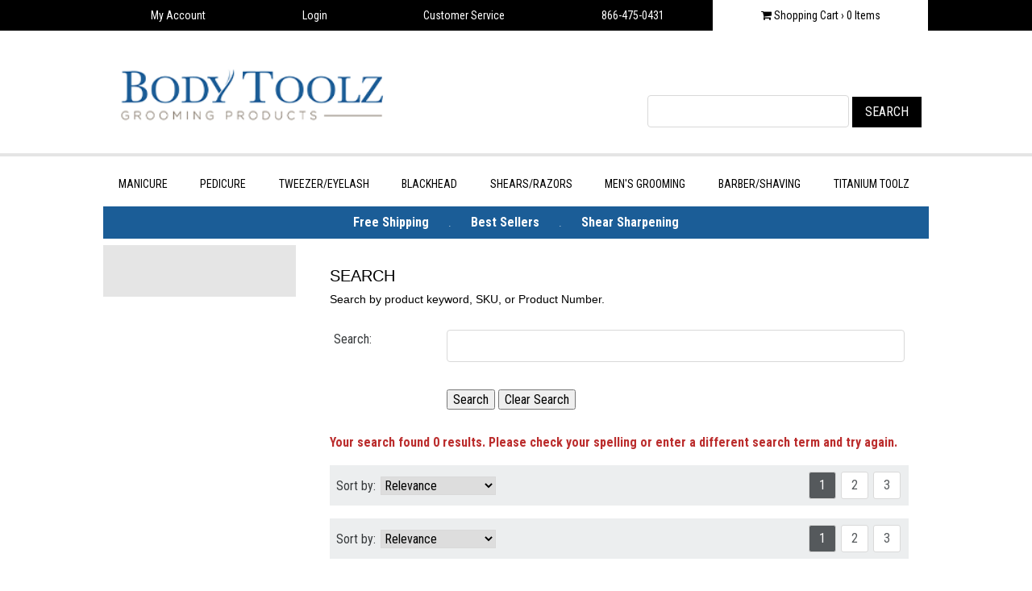

--- FILE ---
content_type: text/html; charset=utf-8
request_url: https://www.bodytoolz.com/search.aspx
body_size: 10824
content:


<!DOCTYPE html>
<html lang="en" class="no-js">

    <head id="ctl00_ctl00_ctl00_Head"><meta charset="utf-8" /><meta http-equiv="X-UA-Compatible" content="IE=edge" /><meta name="viewport" content="width=device-width, initial-scale=1.0" /><title>
	Search
</title><meta name="web_author" content="WTE Solutions - PSE" />
    <link rel="stylesheet" href="/themes/BodyToolz/assets/css/dev.css" media="all" type="text/css">
    <script type="text/javascript">
      WebFontConfig = {
        google: { families: [ 'Roboto+Condensed:400,300,400italic,700:latin', 'Kreon:700,300:latin' ] }
      };
      (function() {
        var wf = document.createElement('script');
        wf.src = ('https:' == document.location.protocol ? 'https' : 'http') +
          '://ajax.googleapis.com/ajax/libs/webfont/1/webfont.js';
        wf.type = 'text/javascript';
        wf.async = 'true';
        var s = document.getElementsByTagName('script')[0];
        s.parentNode.insertBefore(wf, s);
      })();
    </script>
    <script src="/themes/BodyToolz/assets/js/jquery-2.2.4.min.js"></script>

            
        <link href="/WebResource.axd?d=urCACUaUZeT6oPoIZXShbsj40lST2SML3D2abfUs5nZxQdM11Tv2dzjEb9VhHH97RKfIY7_mD9U6fntXD-6nkhGAe-hsYc7mKEIFFRU-QqwV-ZzV0&amp;t=638979304131529405" type="text/css" rel="stylesheet" class="Telerik_stylesheet" /><link href="/WebResource.axd?d=Dq10sLfIIV170wE0kVo5Dj5PZ4lTNxHLjrAKMWrfJ5nCT4kmpGxbQwEA0WZoQUfc9WzW7QCeYwZP-4DJN7ON-5nHaM14ILf5-u2ROMuZL4StnMRO9UoKkLl-UiXxKq9zbMp8RQ2&amp;t=638979304136018728" type="text/css" rel="stylesheet" class="Telerik_stylesheet" />
<meta content="3cb4ec52f85f3c51de43bb0f" name="p:domain_verify">
</head>
    <body>
   <!-- Facebook Social plug in with App ID -->
   <div id="fb-root"></div>
   <script>

      // Load the SDK Asynchronously
      (function(d){
         var js, id = 'facebook-jssdk', ref = d.getElementsByTagName('script')[0];
         if (d.getElementById(id)) {return;}
         js = d.createElement('script'); js.id = id; js.async = true;
         js.src = "https://connect.facebook.net/en_US/all.js#xfbml=1";
         ref.parentNode.insertBefore(js, ref);
      }(document));

   </script>
   <!-- LinkedIn Main script -->
   <script src="https://platform.linkedin.com/in.js" type="text/javascript"></script>


        
            
        
        <form name="aspnetForm" method="post" action="./search.aspx" onkeypress="javascript:return WebForm_FireDefaultButton(event, 'ctl00_ctl00_ctl00_notabutton')" id="aspnetForm">
<div>
<input type="hidden" name="ctl00_ctl00_ctl00_rsmMain_TSM" id="ctl00_ctl00_ctl00_rsmMain_TSM" value="" />
<input type="hidden" name="__EVENTTARGET" id="__EVENTTARGET" value="" />
<input type="hidden" name="__EVENTARGUMENT" id="__EVENTARGUMENT" value="" />
<input type="hidden" name="__LASTFOCUS" id="__LASTFOCUS" value="" />
<input type="hidden" name="__VIEWSTATE" id="__VIEWSTATE" value="GLD9JvePfxQhtYrT6wX6G6BGI8jPXLU4SsuQK+Q0YytVq8U0IzqRApLdz1w7ycWqLq4nIHKndbpoV268GcoDiXwpyjsSkM8nDqs7+451wW2x271o9f9V4avTMelnaT/YRrWJfv2Ct8VR3HXu/0Ij9G/t30FMNgYuKCnULoqarlEhz7PUs248Ieq4CoqlBqHTyP7Q736pyUtEXtchkRQV1XTuRPVicWKOMrBwSm2G2K2jF9+e9ckGNghLmEA/nLAVkckVCfzyFLnrmNPGbUN04Aog4s0KkFdjiBwP1NIfuD4nT04e/YAdSWQS3zbnCza6RfWFsJq9kGni4G9mLuETrIo10OBvzotVK0/e+wbchS6X/TqnK1irdL1GLAm8YBABOA0J25GphZ7WKxp3MsYXJDpgW0mKIr0GNv4rKtLnMlKSV0qEbEC1Ui0V4BfWls99GhpmvW1Hue6ja1JB9//oWh81bZ+KPEyEfHMuxsvzxSBmtev+ClwFNQpPy2DUiLKQvrkrqd8gvbIKvbhLxU5YPUQWErSFhsttLzkp/TI231Pdce49UHJjRXJ6VOWBIP020Ysof4jsMWrtXrc44KsylEHZQawLCcG6dMQQI7hR0GxxRyWC1jFD9ff5+NVJXUlCe3iIBgRpA/6bQXgCnZDqSNbcp78kopfMMkVU1bSpPrtU/MQKD8fonbnuakDT+QfG26pe3qaK/r14XkroDextFB5LgOLV0kCGGqbHH2mgtmvYV/rYhN4Hg94gedNGiJGLp4VM9hpmRq5bJNywJhr1kMrE/52eN5N1mT5XNcsI9m/6H5oyxXHOiB8RvEDHQreHs89sVWgrqV3I5wRznS4aNG5Ll2VHU7WI50bALCVGrmAvc2nlV5BH1qtJrnQXBx1BQ4dVdp9je9LuwMJ6VYHubLx3DZqzrlIN/G0QRoSo9+iNa8eJWIyqTak+4uCbq11K6tTrTeG2sQ0gxn1Y6nqmgwHHFkIdQGt/DluTE3uGu81Si7+JwufhW9axsUvHRT5bFjFDlJ3BX+eHEuchtjEbaGLV2TZLSzIDEIwjn1nalo8td3dQKeeYsEtfIQRs9LuFaLyZW3tV2v0051p4RYp0VC5Lc7tp1mNIstquD7MCyzTEwrze8D4jTeKL/jYzUCFKHsb2iT3nqCtsWxKY9qhDCkq0+r9Iaoyw8KRZuMYHRCg7+Ji53Uva6KYjwXSjUllBvbCLMt5RQmWmRKy26Zx3AHZrZWtnqjwhypP82loUkuvpfROsyUOWi7NRoN5OCHaSnE/9eNTaRH+zZXsUqjJVgWrnJuq9ntQGkX/2F0A/chQMRO9Gu/TCu0Dp7SinnUwVF7QGl/xXh+a7GzkOshc+4oNe38l5h3lwxotLsAv3CLg5fIfvELXEalaZ75QE0oZSVt64inpJBAujznFJofqcQSxM+++qf+pr0YtO+RRfzTDxKVGErfNr7MtuhYVyZoXBhNW+ay36eKXQqBtC5LDLrxcUXJJ6NjYNkzub9sXXX5miw7c52sa/G2lBOVeb+vqHgCMAw2imF/oBwJqBK2Ho0Cfyh68HT4MZmzVdT7e8Z1cTEUuRd8kPfiOekSrj7MWcDgxALax5NOwyUiXGdFv5KFNkebQ=" />
</div>

<script type="text/javascript">
//<![CDATA[
var theForm = document.forms['aspnetForm'];
if (!theForm) {
    theForm = document.aspnetForm;
}
function __doPostBack(eventTarget, eventArgument) {
    if (!theForm.onsubmit || (theForm.onsubmit() != false)) {
        theForm.__EVENTTARGET.value = eventTarget;
        theForm.__EVENTARGUMENT.value = eventArgument;
        theForm.submit();
    }
}
//]]>
</script>


<script src="/WebResource.axd?d=pynGkmcFUV13He1Qd6_TZNQLDl5Y4rQCdEvIheGfJ7CT8VhG2Ex8nypICEAxyrgmjtcc2w2&amp;t=637268857348520706" type="text/javascript"></script>


<script src="/Telerik.Web.UI.WebResource.axd?_TSM_HiddenField_=ctl00_ctl00_ctl00_rsmMain_TSM&amp;compress=1&amp;_TSM_CombinedScripts_=%3b%3bAjaxControlToolkit%2c+Version%3d4.1.50731.0%2c+Culture%3dneutral%2c+PublicKeyToken%3d28f01b0e84b6d53e%3a%3af8fb2a65-e23a-483b-b20e-6db6ef539a22%3aea597d4b%3ab25378d2%3bTelerik.Web.UI%2c+Version%3d2020.2.512.45%2c+Culture%3dneutral%2c+PublicKeyToken%3d121fae78165ba3d4%3a%3a88f9a2dc-9cbf-434f-a243-cf2dd9f642dc%3a16e4e7cd%3af7645509%3aed16cbdc%3a88144a7a%3bAjaxControlToolkit%2c+Version%3d4.1.50731.0%2c+Culture%3dneutral%2c+PublicKeyToken%3d28f01b0e84b6d53e%3a%3af8fb2a65-e23a-483b-b20e-6db6ef539a22%3a923aa3cc%3a782b16ab%3a1e088fb%3a853c2e0b%3a52c703eb%3af9ae838a%3ad754780e%3a46f97eb1%3a50114f04%3af48dface%3a28a7831e" type="text/javascript"></script>
<script src="/WebResource.axd?d=JoBkLzP19aTuxbWOhHobYqaG9nAlYkpJQ0-aK-pY7NfP0BW07O18Rb91BH8yRaaGitcN5Q2&amp;t=637268857348520706" type="text/javascript"></script>
            
            <script type="text/javascript">
//<![CDATA[
Sys.WebForms.PageRequestManager._initialize('ctl00$ctl00$ctl00$rsmMain', 'aspnetForm', ['tctl00$ctl00$ctl00$BodyContent1$CART_ITEM_COUNT$upnlItemCount','','tctl00$ctl00$ctl00$ctl00$ctl00$ctl00$BodyContent1$MainContent$uxProductList$atcProductPanel','','tctl00$ctl00$ctl00$ctl00$ctl00$ctl00$BodyContent1$MainContent$uxProductList$rptProductsPanel','','tctl00$ctl00$ctl00$ctl00$ctl00$ctl00$BodyContent1$MainContent$uxProductList$TopPagerPanel','','tctl00$ctl00$ctl00$ctl00$ctl00$ctl00$BodyContent1$MainContent$uxProductList$BottomPagerPanel','','tctl00$ctl00$ctl00$ramMainSU',''], ['ctl00$ctl00$ctl00$BodyContent1$MainContent$uxProductList$atcProduct','','ctl00$ctl00$ctl00$BodyContent1$MainContent$uxProductList$rptProducts','','ctl00$ctl00$ctl00$BodyContent1$MainContent$uxProductList$TopPager','','ctl00$ctl00$ctl00$BodyContent1$MainContent$uxProductList$BottomPager',''], [], 36000, 'ctl00$ctl00$ctl00');
//]]>
</script>

            <div id="ctl00_ctl00_ctl00_ralpMain" class="RadAjax RadAjax_Vista" style="display:none;">
	<div class="raDiv">

	</div><div class="raColor raTransp">

	</div>
</div>
            <div id="ctl00_ctl00_ctl00_ralpMainPanel" class="RadAjax RadAjax_Vista" style="display:none;">
	<div class="raDiv">

	</div><div class="raColor raTransp">

	</div>
</div>
            <!-- 2020.2.512.45 --><div id="ctl00_ctl00_ctl00_ramMainSU">
	<span id="ctl00_ctl00_ctl00_ramMain" style="display:none;"></span>
</div>
            
                <script type="text/javascript" src="/Default/js/pse/psepagehandlers.js"></script>
            
            
<div class="tbar">
    <div class="inner">
    <div class="flex-tbar">
    	<div><a href="/account.aspx">My Account</a></div>
        <div><a id="ctl00_ctl00_ctl00_BodyContent1_UserLoginStatus_uxUserLoginStatus" href="javascript:__doPostBack(&#39;ctl00$ctl00$ctl00$BodyContent1$UserLoginStatus$uxUserLoginStatus$ctl02&#39;,&#39;&#39;)">Login</a>
</div>
        <div><a href="/Customer-Service.aspx">Customer Service</a></div>
        <div><span id="ctl00_ctl00_ctl00_BodyContent1_SalesPhone_uxSalesDepartmentPhone">866-475-0431 </span></div>
        <div class="cart">
            <a href="/shoppingcart.aspx" id="cart">
                <span class="rsp">Shopping Cart &rsaquo;</span>
                <span> <span id="ctl00_ctl00_ctl00_BodyContent1_CART_ITEM_COUNT_upnlItemCount">
        <span id="ctl00_ctl00_ctl00_BodyContent1_CART_ITEM_COUNT_lblCartItemCount">0</span>
    </span>
 Items</span>
            </a>
        </div>
    </div>
    </div>
</div>
<header>
    <div class="wrap">
        <div class="logo"><a href="/"><img src="/themes/BodyToolz/images/logo.png" alt="BodyToolz" width="350px" /></a></div>
        <div class="header-content">
            <div class="social-widgets">
            <P><FONT style="BACKGROUND-COLOR: #dddddd"></FONT>&nbsp;</P>
            
            </div> <!-- end widgets -->
            <div class="header-text">
                

            </div>
            <div class="search-wide form-inline">
                


<!-- Reponsive Version -->
<div id="ctl00_ctl00_ctl00_BodyContent1_QUICK_SEARCH_pnlQuickSearch" onkeypress="javascript:return WebForm_FireDefaultButton(event, &#39;ctl00_ctl00_ctl00_BodyContent1_QUICK_SEARCH_btnSearch&#39;)">
	
    <label for="ctl00_ctl00_ctl00_BodyContent1_QUICK_SEARCH_txtKeyword" id="ctl00_ctl00_ctl00_BodyContent1_QUICK_SEARCH_label">Search</label>
    <input name="ctl00$ctl00$ctl00$BodyContent1$QUICK_SEARCH$txtKeyword" type="text" id="ctl00_ctl00_ctl00_BodyContent1_QUICK_SEARCH_txtKeyword" class="form-control" />
    <input type="submit" name="ctl00$ctl00$ctl00$BodyContent1$QUICK_SEARCH$btnSearch" value="Search" id="ctl00_ctl00_ctl00_BodyContent1_QUICK_SEARCH_btnSearch" class="btn" />

</div>
<!-- End Reponsive Version -->

            </div>
            <div id="headMsg">
                <h2>
                </h2>
            </div>
        </div> <!-- end header-content -->
    </div> <!-- end wrap -->
    <div class="badge">
    
        

    </div>
</header>
<div class="nav-wide">
	<div class="wrap">
        <nav>
        <ul id="navbar"><li><a href='https://www.bodytoolz.com/Manicure-Pedicure-Tools.aspx'>Manicure</a><ul><li><a href='https://www.bodytoolz.com/Cuticle-Nippers-Two-Sided-The-Duet-All-Sizes.aspx'>"The Duet" Dual Sided Cuticle Nipper</a></li><li><a href='https://www.bodytoolz.com/Cuticle-Nippers-cat.aspx'>Cuticle Nippers, Trimmers & Cutters</a></li><li><a href='https://www.bodytoolz.com/Acrylic-Nippers-Nail-Tip-Slicers-cat.aspx'>Acrylic Nippers & Nail Tip Cutter Slicers</a></li><li><a href='https://www.bodytoolz.com/Cuticle-Pushers-cat.aspx'>Cuticle Pushers, Nail Files & Gel Remover</a></li><li><a href='https://www.bodytoolz.com/Cuticle-Scissors-cat.aspx'>Cuticle Scissors</a></li><li><a href='https://www.bodytoolz.com/Manicure-Kits-Electric-Kits-cat.aspx'>Manicure & Pedicure Kits</a></li><li><a href='https://www.bodytoolz.com/Electric-Pedicure-Kits-cat.aspx'>Electric Pedicure & Manicure Kits</a></li></ul></li><li><a href='https://www.bodytoolz.com/Pedicure-Tools_cat.aspx'>Pedicure</a><ul><li><a href='https://www.bodytoolz.com/Toenail-Nippers-Clippers-Ingrown-cat.aspx'>Toenail Clippers & Ingrown Nippers</a></li><li><a href='https://www.bodytoolz.com/Ingrown-Toenail-Files-Scissors-cat.aspx'>Ingrown Toenail Kits, Files & Scissors</a></li><li><a href='https://www.bodytoolz.com/Pedicure-Toenail-Clippers-Foot-Care-Sets.aspx'>Pedicure Kits</a></li><li><a href='https://www.bodytoolz.com/Callus-Remover-Foot-Rasp-Foot-Care-cat.aspx'>Callus Remover, Foot Rasp & Foot Care</a></li></ul></li><li><a href='https://www.bodytoolz.com/Tweezer-Slant-Point-False-Eyelash-Tweezers.aspx'>Tweezer/Eyelash</a><ul><li><a href='https://www.bodytoolz.com/Professional-Tweezers-Eyebrow-tweez-cat.aspx'>Slant Tweezer Professional</a></li><li><a href='https://www.bodytoolz.com/Pointed-Tweezers-best-Fine-Pointed-Stainless-Steel.aspx'>Pointed Tweezers Professional</a></li><li><a href='https://www.bodytoolz.com/Facial-Scissors-Beard-Shears-cat.aspx'>Facial Scissors</a></li><li><a href='https://www.bodytoolz.com/Eyelash-Applicators-Tweezers-Fake-Lashes-How-To-do.aspx'>Eyelash Extension Tweezers & Kits</a></li><li><a href='https://www.bodytoolz.com/Eyebrow-Shaping-Kits-Trim-brows-cat.aspx'>Eyebrow Shaping Kits</a></li><li><a href='https://www.bodytoolz.com/How-to-Tweeze-cat.aspx'>How to Tweeze & Shape Brows</a></li></ul></li><li><a href='https://www.bodytoolz.com/Facial-Tools-cat.aspx'>Blackhead</a><ul><li><a href='https://www.bodytoolz.com/Facial-Skin-Care-Tools-Extractors-Blackhead-cat.aspx'>Blackhead Blemish Comedone Extractors & Kits</a></li><li><a href='https://www.bodytoolz.com/How-to-Use-Our-Facial-Toolz-cat.aspx'>How To Remove A Blackhead Or Whitehead</a></li></ul></li><li><a href='https://www.bodytoolz.com/Hair-Cutting-Scissors-cat.aspx'>Shears/Razors</a><ul><li><a href='https://www.bodytoolz.com/Japanese-Rose-Gold-Shears-Thinners-Kazee-Collection-Body-Toolz.aspx'>Kazee Japanese Shear Collection</a></li><li><a href='https://www.bodytoolz.com/Barber-Scissors-Large-Selection-Professional-Shears.aspx'>CrossKut Japanese  Barber Shears</a></li><li><a href='https://www.bodytoolz.com/Hair-Cutting-Sets.aspx'>Hair Cutting Shear Sets</a></li><li><a href='https://www.bodytoolz.com/Premium-Haircutting-Shears.aspx'>Premium Haircutting Shears</a></li><li><a href='https://www.bodytoolz.com/Deluxe-Haircutting-Shears.aspx'>Deluxe Haircutting Shears</a></li><li><a href='https://www.bodytoolz.com/Thinning-Shears.aspx'>Thinning Shears</a></li><li><a href='https://www.bodytoolz.com/Economy-Haircutting-Shears.aspx'>Discount Shear Bonanza</a></li><li><a href='https://www.bodytoolz.com/Hair-Shapers-Razors-Cases-Accessories.aspx'>Hair Shaping Razors</a></li><li><a href='https://www.bodytoolz.com/category.aspx?zcid=197'>Styling & Barber Combs</a></li><li><a href='https://www.bodytoolz.com/Professional-Shear-Sharpening-Service.aspx'>Shear Sharpening Service</a></li><li><a href='https://www.bodytoolz.com/Shear-Holders-Cases-Holsters-Scissor-Jewelry.aspx'>Cases, Holsters, Spray Bottles, Jackets & Jewelry</a></li></ul></li><li><a href='https://www.bodytoolz.com/Mens-Grooming-Styling-Razor-Foot-Sets-Kits.aspx'>Men's Grooming</a><ul><li><a href='https://www.bodytoolz.com/Mens-Shaving-Razor-Classic-Straight-Facial-Razors.aspx'>Men's Shaving Razors</a></li><li><a href='https://www.bodytoolz.com/Men-Grooming-and-Travel-Kits-cat.aspx'>Men's Grooming Sets</a></li><li><a href='https://www.bodytoolz.com/Mens-Grooming-Facial-Tools-Tweezers-Scissors-cat.aspx'>Blackhead Removers, Tweezers & Moustache Scissors</a></li><li><a href='https://www.bodytoolz.com/Mens-Grooming-Foot-Care-Toenail-Clippers-Foot-Files.aspx'>Toenail Clippers, Ingrown Files & Foot Rasps</a></li><li><a href='https://www.bodytoolz.com/Mens-Hair-Cutting-Scissors-Shampoo-Brush-cat.aspx'>Hair Scissor, Hair Razors, Combs & Scalp Brush</a></li></ul></li><li><a href='https://www.bodytoolz.com/Mens-Grooming-Razors-Best-Barber-Supplies-cat.aspx'>Barber/Shaving</a><ul><li><a href='https://www.bodytoolz.com/Straight-Edge-Barber-Shaving-Razors-cat.aspx'>Straight Razors, Strops & Blades Barber Jackets</a></li><li><a href='https://www.bodytoolz.com/Best-Shaving-Classic-Cartridge-Razors-Blades.aspx'>Classic Razors & Cartridge Razors</a></li><li><a href='https://www.bodytoolz.com/Shaving-Brushes-Mugs-Shaving-Soap-Neck-Dusters.aspx'>Shaving Brushes, Mugs, Soaps & Gift Sets</a></li></ul></li><li><a href='https://www.bodytoolz.com/Titanium-Tools-Manicure-Pedicure-cat.aspx'>Titanium Toolz</a><ul><li><a href='https://www.bodytoolz.com/Titanium-Manicure-Tools-cat.aspx'>Titanium Manicure Tools</a></li><li><a href='https://www.bodytoolz.com/Titanium-Pedicure-Tools_cat.aspx'>Titanium Pedicure Tools</a><ul></ul></li><li><a href='https://www.bodytoolz.com/Titanium-Tweezer-Facial-Tools_cat.aspx'>Titanium Tweezer & Facial Tools</a></li><li><a href='https://www.bodytoolz.com/Titanium-Hair-Cutting-Razors_cat.aspx'>Titanium Hair Cutting Shears & Razors</a></li></ul></li></ul>

        
</nav>
	</div> <!-- end wrap -->
</div> <!-- end nav-wide -->
<div class="nav-small">
    <a class="nav-trigger"><i class="fa fa-bars"><span class="sr-only">nav icon</span></i></a>
    <div class="nav-message">&nbsp;<small>&nbsp;</small></div>
    <nav id="mobile-menu">
    <ul><li><a href="/Hair-Cutting-Scissors-cat.aspx">Shears-Razors</a></li>
<li><a href="/Manicure-Pedicure-Tools.aspx">Manicure</a></li>
<li><a href="/Pedicure-Tools_cat.aspx">Pedicure</a></li>
<li><a href="/Facial-Tools-cat.aspx">Blackhead</a></li>
<li><a href="/Tweezer-Slant-Point-False-Eyelash-Tweezers.aspx">Tweezers-Eyelash</a></li>
<li><a href="/Mens-Grooming-Razors-Best-Barber-Supplies-cat.aspx">Barber Shaving</a></li>
<li><a href="/Mens-Grooming-Styling-Razor-Foot-Sets-Kits.aspx">Men's Grooming</a></li>
<li><a href="/Grooming-Kits-and-Gifts.aspx">Grooming Kits &amp; Gifts</a></li>
<li><a href="/Best-Selling-Beauty-Products.aspx">Best Sellers</a></li>
</ul>
<ul>
 <li class="section-head"><a href="#">Info Center</a></li>
<ul>
	<li class="phone">866-475-0431</li>
<li><a href="/Customer-Service.aspx">Shipping Policies</a></li>
<li><a href="/about-us.aspx">About BodyToolz</a></li>
<li><a href="/Customer-Service.aspx">Customer Service</a></li>
<li><a href="/Professional-Shear-Sharpening-Service.aspx">Shear Sharpening Service</a></li>
<li><a href="/Wholesale.aspx">Wholesale</a></li>
<li><a href="/How-To-Beauty-Tips.aspx">How-To Beauty Tips</a></li>
<li><a href="/What-Customers-Say.aspx">What Customers Say</a></li>
<li><a href="/news-releases.aspx">BodyToolz in the News</a></li>
<li><a href="/links.aspx">Links</a></li>

</ul>
<ul>
    <li><a class="search-link" href="/search.aspx">Search</a></li>
</ul>
    </nav>
</div>
<div class="wrap">
<div class="ad-space">
    <section class="wrap"><strong><a href="https://www.bodytoolz.com/Free-Shipping-On-Orders.aspx">Free Shipping</a></strong> &nbsp;&nbsp;&nbsp;&nbsp; . &nbsp;&nbsp;&nbsp;&nbsp; <strong>Best Sellers</strong> &nbsp;&nbsp;&nbsp;&nbsp; .&nbsp; &nbsp; &nbsp; <strong>Shear Sharpening</strong>
</section>
</div>
    <div class="cnt cnt-pad">
        
    <div class="grid-page">
        

<div class="ProductSearch">
    <h1>Search</h1>
    
    <h3>Search by product keyword, SKU, or Product Number.</h3>
    <div id="ctl00_ctl00_ctl00_BodyContent1_MainContent_uxSearch_pnlSearchCatalog" onkeypress="javascript:return WebForm_FireDefaultButton(event, &#39;ctl00_ctl00_ctl00_BodyContent1_MainContent_uxSearch_btnSearch&#39;)">
	
        <div class="SearchForm">
            <table cellspacing="0" width="100%">
                <tr>
                    <td class="FieldStyle">
                        Search:&nbsp;
                    </td>
                    <td class="ValueStyle">
                        <input name="ctl00$ctl00$ctl00$BodyContent1$MainContent$uxSearch$txtKeyword" type="text" id="ctl00_ctl00_ctl00_BodyContent1_MainContent_uxSearch_txtKeyword" />&nbsp;&nbsp;
                        
                    </td>
                </tr>
                
                
                
                <tr>
                    <td>
                        &nbsp;
                    </td>
                    <td class="ValueStyle">
                        <input type="submit" name="ctl00$ctl00$ctl00$BodyContent1$MainContent$uxSearch$btnSearch" value="Search" id="ctl00_ctl00_ctl00_BodyContent1_MainContent_uxSearch_btnSearch" class="Button" />
                        <input type="submit" name="ctl00$ctl00$ctl00$BodyContent1$MainContent$uxSearch$btnClear" value="Clear Search" id="ctl00_ctl00_ctl00_BodyContent1_MainContent_uxSearch_btnClear" class="ButtonOther" />
                    </td>
                </tr>
            </table>
            <div class="Error">
                
            </div>
        </div>
    
</div>
</div>

        

<div class="RadAjaxPanel" id="ctl00_ctl00_ctl00_ctl00_ctl00_ctl00_BodyContent1_MainContent_uxProductList_atcProductPanel">
	<div id="ctl00_ctl00_ctl00_BodyContent1_MainContent_uxProductList_atcProduct_divPopupMain">
    <div id="ctl00_ctl00_ctl00_BodyContent1_MainContent_uxProductList_atcProduct_divblank">
    </div>
    
    
    <script language="javascript" type="text/javascript">
        function SetHideConfirm() {
            var hf = $get("ctl00_ctl00_ctl00_BodyContent1_MainContent_uxProductList_atcProduct_hdnForConfirmControlTarget");
            if (!hf) { return; }
            hf.value = 'Hidden';
        }
    </script>
    <input type="hidden" name="ctl00$ctl00$ctl00$BodyContent1$MainContent$uxProductList$atcProduct$hdnForConfirmControlTarget" id="ctl00_ctl00_ctl00_BodyContent1_MainContent_uxProductList_atcProduct_hdnForConfirmControlTarget" />
    <input type="hidden" name="ctl00$ctl00$ctl00$BodyContent1$MainContent$uxProductList$atcProduct$hdnForConfirmControlCancel" id="ctl00_ctl00_ctl00_BodyContent1_MainContent_uxProductList_atcProduct_hdnForConfirmControlCancel" />
    
    
    <div id="ctl00_ctl00_ctl00_BodyContent1_MainContent_uxProductList_atcProduct_pnlManage" class="AddToCartPopupStyle" style="display: none;">
		
        <div class="Form">
            <div id="ctl00_ctl00_ctl00_BodyContent1_MainContent_uxProductList_atcProduct_divTextConfirmation">
                <span id="ctl00_ctl00_ctl00_BodyContent1_MainContent_uxProductList_atcProduct_litConfirmText">This will be replaced by the confirmation text</span>
                
            </div>
            <div id="ctl00_ctl00_ctl00_BodyContent1_MainContent_uxProductList_atcProduct_divMultipleConfirmation">
                <strong>
                    <span id="ctl00_ctl00_ctl00_BodyContent1_MainContent_uxProductList_atcProduct_lblConfirmationTitle"></span></strong>
                <div id="ctl00_ctl00_ctl00_BodyContent1_MainContent_uxProductList_atcProduct_divProductAdded">
                    <br />
                    <div id="ctl00_ctl00_ctl00_BodyContent1_MainContent_uxProductList_atcProduct_dvAddedProductTitle">
                        <strong>
                            <span id="ctl00_ctl00_ctl00_BodyContent1_MainContent_uxProductList_atcProduct_lblAddedProduct"></span></strong>
                    </div>
                    
                </div>
                <div id="ctl00_ctl00_ctl00_BodyContent1_MainContent_uxProductList_atcProduct_divProductNotAdded">
                    <br />
                    <div id="ctl00_ctl00_ctl00_BodyContent1_MainContent_uxProductList_atcProduct_divNotAddedProductTitle">
                        <strong>
                            <span id="ctl00_ctl00_ctl00_BodyContent1_MainContent_uxProductList_atcProduct_lblNotAddedProduct"></span></strong>
                    </div>
                    
                </div>
            </div>
        </div>
        <br />
        <div class="Buttons" style="text-align: right">
            <input type="button" name="ctl00$ctl00$ctl00$BodyContent1$MainContent$uxProductList$atcProduct$btnConfirmOk" value="Continue Shopping" onclick="SetHideConfirm();__doPostBack(&#39;ctl00$ctl00$ctl00$BodyContent1$MainContent$uxProductList$atcProduct$btnConfirmOk&#39;,&#39;&#39;)" id="ctl00_ctl00_ctl00_BodyContent1_MainContent_uxProductList_atcProduct_btnConfirmOk" title="Continue shopping" class="Button" />
            <input type="button" name="ctl00$ctl00$ctl00$BodyContent1$MainContent$uxProductList$atcProduct$btnConfirmProceedToCart" value="View Cart" onclick="SetHideConfirm();__doPostBack(&#39;ctl00$ctl00$ctl00$BodyContent1$MainContent$uxProductList$atcProduct$btnConfirmProceedToCart&#39;,&#39;&#39;)" id="ctl00_ctl00_ctl00_BodyContent1_MainContent_uxProductList_atcProduct_btnConfirmProceedToCart" title="Proceed to Shoppingcart" class="Button" />
            <input type="button" name="ctl00$ctl00$ctl00$BodyContent1$MainContent$uxProductList$atcProduct$btnConfirmProceedToCheckOut" value="Checkout" onclick="SetHideConfirm();__doPostBack(&#39;ctl00$ctl00$ctl00$BodyContent1$MainContent$uxProductList$atcProduct$btnConfirmProceedToCheckOut&#39;,&#39;&#39;)" id="ctl00_ctl00_ctl00_BodyContent1_MainContent_uxProductList_atcProduct_btnConfirmProceedToCheckOut" title="Proceed To Checkout" class="Button" />
            <input type="button" name="ctl00$ctl00$ctl00$BodyContent1$MainContent$uxProductList$atcProduct$btnConfirmContinueShopping" value="Continue Shopping" onclick="SetHideConfirm();__doPostBack(&#39;ctl00$ctl00$ctl00$BodyContent1$MainContent$uxProductList$atcProduct$btnConfirmContinueShopping&#39;,&#39;&#39;)" id="ctl00_ctl00_ctl00_BodyContent1_MainContent_uxProductList_atcProduct_btnConfirmContinueShopping" title="Continue Shopping" class="Button" />
        </div>
    
	</div>
    
</div>

</div>



<div id="ctl00_ctl00_ctl00_BodyContent1_MainContent_uxProductList_divProductList" class="ProductList">
    <span id="ctl00_ctl00_ctl00_BodyContent1_MainContent_uxProductList_lblEmptyList" class="Error">Your search found 0 results. Please check your spelling or enter a different search term and try again.</span>
    <div id="ctl00_ctl00_ctl00_BodyContent1_MainContent_uxProductList_dvProductList">
        <div class="RadAjaxPanel" id="ctl00_ctl00_ctl00_ctl00_ctl00_ctl00_BodyContent1_MainContent_uxProductList_TopPagerPanel">
	<a href="Controls/PSE/Pagers/#" id="ctl00_ctl00_ctl00_BodyContent1_MainContent_uxProductList_TopPager_hrefFocus"></a>
<div id="ctl00_ctl00_ctl00_BodyContent1_MainContent_uxProductList_TopPager_dvPagerBar" class="page-bar">
    <div id="ctl00_ctl00_ctl00_BodyContent1_MainContent_uxProductList_TopPager_ctrlSort_dvSort" class="sort">
    <label>Sort by:</label> 
    <select name="ctl00$ctl00$ctl00$BodyContent1$MainContent$uxProductList$TopPager$ctrlSort$ddlSort" onchange="javascript:setTimeout(&#39;__doPostBack(\&#39;ctl00$ctl00$ctl00$BodyContent1$MainContent$uxProductList$TopPager$ctrlSort$ddlSort\&#39;,\&#39;\&#39;)&#39;, 0)" id="ctl00_ctl00_ctl00_BodyContent1_MainContent_uxProductList_TopPager_ctrlSort_ddlSort">
		<option selected="selected" value="Relevance">Relevance</option>
		<option value="Featured">Featured</option>
		<option value="PriceHighLow">Price-high to low</option>
		<option value="PriceLowHigh">Price-low to high</option>
		<option value="ProductNameAZ">Product name- A-Z</option>
		<option value="ProductNameZA">Product name- Z-A</option>

	</select>
</div>

    
    
    <div id="ctl00_ctl00_ctl00_BodyContent1_MainContent_uxProductList_TopPager_ctrlPaging2_divPrevNext" class="pager" style="">
    
    
    
    <a id="ctl00_ctl00_ctl00_BodyContent1_MainContent_uxProductList_TopPager_ctrlPaging2_btnJump1" class="PageNumberCurrent" href="javascript:__doPostBack(&#39;ctl00$ctl00$ctl00$BodyContent1$MainContent$uxProductList$TopPager$ctrlPaging2$btnJump1&#39;,&#39;&#39;)">1</a>
    <a id="ctl00_ctl00_ctl00_BodyContent1_MainContent_uxProductList_TopPager_ctrlPaging2_btnJump2" class="PageNumber" href="javascript:__doPostBack(&#39;ctl00$ctl00$ctl00$BodyContent1$MainContent$uxProductList$TopPager$ctrlPaging2$btnJump2&#39;,&#39;&#39;)">2</a>
    <a id="ctl00_ctl00_ctl00_BodyContent1_MainContent_uxProductList_TopPager_ctrlPaging2_btnJump3" class="PageNumber" href="javascript:__doPostBack(&#39;ctl00$ctl00$ctl00$BodyContent1$MainContent$uxProductList$TopPager$ctrlPaging2$btnJump3&#39;,&#39;&#39;)">3</a>
    
    
</div>

</div>


</div>
        <div class="Buttons" style="text-align: right">
            
        </div>
        <div class="RadAjaxPanel" id="ctl00_ctl00_ctl00_ctl00_ctl00_ctl00_BodyContent1_MainContent_uxProductList_rptProductsPanel">

</div>

        <div class="Buttons" style="text-align: right">
            
        </div>
        <div class="RadAjaxPanel" id="ctl00_ctl00_ctl00_ctl00_ctl00_ctl00_BodyContent1_MainContent_uxProductList_BottomPagerPanel">
	<a href="Controls/PSE/Pagers/#" id="ctl00_ctl00_ctl00_BodyContent1_MainContent_uxProductList_BottomPager_hrefFocus"></a>
<div id="ctl00_ctl00_ctl00_BodyContent1_MainContent_uxProductList_BottomPager_dvPagerBar" class="page-bar">
    <div id="ctl00_ctl00_ctl00_BodyContent1_MainContent_uxProductList_BottomPager_ctrlSort_dvSort" class="sort">
    <label>Sort by:</label> 
    <select name="ctl00$ctl00$ctl00$BodyContent1$MainContent$uxProductList$BottomPager$ctrlSort$ddlSort" onchange="javascript:setTimeout(&#39;__doPostBack(\&#39;ctl00$ctl00$ctl00$BodyContent1$MainContent$uxProductList$BottomPager$ctrlSort$ddlSort\&#39;,\&#39;\&#39;)&#39;, 0)" id="ctl00_ctl00_ctl00_BodyContent1_MainContent_uxProductList_BottomPager_ctrlSort_ddlSort">
		<option selected="selected" value="Relevance">Relevance</option>
		<option value="Featured">Featured</option>
		<option value="PriceHighLow">Price-high to low</option>
		<option value="PriceLowHigh">Price-low to high</option>
		<option value="ProductNameAZ">Product name- A-Z</option>
		<option value="ProductNameZA">Product name- Z-A</option>

	</select>
</div>

    
    
    <div id="ctl00_ctl00_ctl00_BodyContent1_MainContent_uxProductList_BottomPager_ctrlPaging2_divPrevNext" class="pager" style="">
    
    
    
    <a id="ctl00_ctl00_ctl00_BodyContent1_MainContent_uxProductList_BottomPager_ctrlPaging2_btnJump1" class="PageNumberCurrent" href="javascript:__doPostBack(&#39;ctl00$ctl00$ctl00$BodyContent1$MainContent$uxProductList$BottomPager$ctrlPaging2$btnJump1&#39;,&#39;&#39;)">1</a>
    <a id="ctl00_ctl00_ctl00_BodyContent1_MainContent_uxProductList_BottomPager_ctrlPaging2_btnJump2" class="PageNumber" href="javascript:__doPostBack(&#39;ctl00$ctl00$ctl00$BodyContent1$MainContent$uxProductList$BottomPager$ctrlPaging2$btnJump2&#39;,&#39;&#39;)">2</a>
    <a id="ctl00_ctl00_ctl00_BodyContent1_MainContent_uxProductList_BottomPager_ctrlPaging2_btnJump3" class="PageNumber" href="javascript:__doPostBack(&#39;ctl00$ctl00$ctl00$BodyContent1$MainContent$uxProductList$BottomPager$ctrlPaging2$btnJump3&#39;,&#39;&#39;)">3</a>
    
    
</div>

</div>


</div>
    </div>
</div>


    </div>

    </div>
    <div class="sidebar">
    	<div class="SBTitle">
        	
        </div>
	
        



        <div class="promo">
            <a href="/Special-Offers.aspx"><br /> </a>

            

            

            

        </div>
    </div>
</div>
<footer class="ad-space">
    <section class="wrap">
</section>
</footer>
<footer class="foot-">
    <section class="wrap">
        <div class="foot-a">
			<img src="/data/default/content/Uploads/Template/bh_FootIMG_CustomerService.png" alt="" style="">

        		<div class="text"><h1>Questions?<br><br></h1>
        	Call us toll-free at<br>866-475-0431<br>Located in<br>West Coast Time Zone (PST)<br><br>Email us:<br>customerservice@bodytoolz.com<br><br>
        <div><a href="https://www.bodytoolz.com/Customer-Service.aspx" class="btn">LEARN MORE</a></div>
</div>
        </div>
        <div class="foot-b">
        	<img src="/data/default/content/Uploads/Template/bh_FootIMG_ShearSharpening.png" alt="" style="">

            	<div class="text"><h1>Shear Sharpening<br><strong>Services.</strong></h1><p>&nbsp;</p><p>&nbsp;</p><p>&nbsp;</p><p>&nbsp;</p><div><a href="https://www.bodytoolz.com/Professional-Shear-Sharpening-Service.aspx" class="btn">CLICK HERE</a></div>
</div>
        </div>
        <div class="foot-c">
        	<img src="/data/default/content/Uploads/Template/bh_FootIMG_Pinterest.png" alt="" style="">

				<div class="text"><h1>Follow our<br><strong>Pinterest Boards.</strong></h1>
			<p>&nbsp;</p><p>&nbsp;</p><p>&nbsp;</p><p>&nbsp;</p>
			<div><a href="https://www.pinterest.com/bodytoolz/" target="_blank" class="btn">FOLLOW US!</a></div>
</div>
        </div>
    </section>
</footer>
<footer class="foot-1">
    <section class="wrap">
        <div class="foot-1a">
        	<h3><span class="fa fa-envelope"><i class="sr-only">envelope icon</i></span> Get our newsletter!</h3>
<p>Receive exclusive sale offers and be the first to know about new products!</p>
<div class="reg-btn">
                <a href="/themes/bodytoolz/common/newsletter-signup.htm" class="btn ajax cboxElement">REGISTER NOW</a>
            </div>

        </div>
        <div class="foot-1b">
            <h3>Customer Service</h3>
<ul>
     <li><a href="/about-us.aspx">About Us</a></li>
     <li><a href="/Customer-Service.aspx">Customer Service</a></li>
     <li><a href="/contact.aspx">Contact Us</a></li>
     <li><a href="/What-Customers-Say.aspx">What Customers Say</a> </li>
</ul>

        </div>
        <div class="foot-1c">
			<h3>More Body Toolz</h3>
<ul>
    <li><a href="/How-To-Beauty-Tips.aspx">How-to Beauty Tips</a></li>
    <li><a href="/Best-Selling-Beauty-Products.aspx">Best Selling Items</a></li>
    <li><a href="/Beauty-Product-Specials.aspx">Product of the Week</a></li>
    <li><a href="/links.aspx">Links</a> </li>
</ul>

        </div>
        <div class="foot-1d">
            <h3>Questions?</h3>
<p>Call Toll Free: 866-475-0431 <br>
West Coast Time Zone (PST)</p>
<p>
</p><div class="social"><a class="facebook" href="https://www.facebook.com/BodyToolz" target="_blank"><i class="fa fa-facebook"><span class="sr-only">Facebook</span></i></a></div>
<div class="social"><a class="twitter" href="https://twitter.com/#!/BodyToolzInc" target="_blank"><i class="fa fa-twitter"><span class="sr-only">Twitter</span></i></a></div>
<div class="social"><a class="linkedin" href="http://www.linkedin.com/company/body-toolz-inc-" target="_blank"><i class="fa fa-linkedin"><span class="sr-only">Linkedin</span></i></a></div>
<div class="social"><a class="youtube" href="http://www.youtube.com/bodytoolz" target="_blank"><i class="fa fa-youtube"><span class="sr-only">Youtube</span></i></a></div>
<div class="social"><a class="pinterest" href="http://www.pinterest.com/bodytoolz" target="_blank"><i class="fa fa-pinterest"><span class="sr-only">Pinterest</span></i></a></div>
<div>&nbsp;</div><div><a href="mailto:customerservice@bodytoolz.com">customerservice@bodytoolz.com</a></div>

        </div>
    </section>
</footer>
<footer class="foot-2">
    <section class="wrap">
        <div class="foot-2a">
            

        </div>
        <div class="foot-2b">
            

        </div>
        <div class="foot-2c">
            

        </div>
        <div class="foot-2d">
            

        </div>
    </section>
</footer>
<footer class="foot-3">
    <section class="wrap">
        <div class="foot-3a">
            <p>&copy; <script>document.write(new Date().getFullYear())</script> Body Toolz Inc is registered in the U.S. Patent &amp; Trademark Office | All Rights Reserved.<br>

</p>
        </div>
        <div class="foot-3b">
            Powered by <a href="http://www.pointshop.com/" target="_blank">PointShop Enterprise</a>
        </div>
    </section>
</footer>
<script src="/themes/BodyToolz/assets/js/custom.min.js"></script>

            <!-- needed for pop-up to external page -->
            <div class="overlay" id="overlay">
                <div class="contentWrap">
                </div>
            </div>
            <div class="overlaybox" id="overlaybox">
                <div class="contentWrap">
                </div>
            </div>
            
            
            
        
<div>

	<input type="hidden" name="__VIEWSTATEGENERATOR" id="__VIEWSTATEGENERATOR" value="BBBC20B8" />
	<input type="hidden" name="__EVENTVALIDATION" id="__EVENTVALIDATION" value="EOsC8Yo5FW9T8tqt/O2L0M1TqztnAUoa9EiQPBaZYONkPGlaS76T88rUsCsIajYLzhXWH/vEWQSO/0MQProa/wtRe6r5PqBTLTVClzL0h50SSf38rZAegGLLAZvnnYEe+w5iGVNfWcBtkkpzkrApQTQOIppMM6QcejkNqFL3wWhC/AifQkPkK7ojFpMaZk/BOS9VzjemPP/[base64]/6Q7BjSBJgoy7WQ2JoGaFBHQRpRfG2dPPt/q7a5PO6PKH5zFb0a5/b1LdNsCMRH5ZVyL4iA3OMucbKUq7mQpKsmHhpnNaNRAzcCZLQGYfGRJKobvzU+8IePrerwVgQdPkh2LRXC4vPshXizq6n1eXZu0ji7sJVvdepbnH/DM8R5SShGPnkNItu3cK8bCl2cVI39f9HbO9F8qpPuD8t2JryxhXiFq3Xvx0RqwlZwXu0zybK9+PVldPmok0qkG3kC4TOsiYyeuBq4OMgWl+J7yzfTTpOOmGtMrgySUv5WYdV4Vx/+HAgXK3fmM+ccs9VcHlvUFN54lC6Ai/iaw2w==" />
</div>

<script type="text/javascript">
//<![CDATA[
window.__TsmHiddenField = $get('ctl00_ctl00_ctl00_rsmMain_TSM');(function() {var fn = function() {Sys.Extended.UI.ModalPopupBehavior.invokeViaServer('ctl00_ctl00_ctl00_BodyContent1_MainContent_uxProductList_atcProduct_mdlPopup', false); Sys.Application.remove_load(fn);};Sys.Application.add_load(fn);})();WebForm_AutoFocus('notabutton');Sys.Application.add_init(function() {
    $create(Telerik.Web.UI.RadAjaxLoadingPanel, {"initialDelayTime":0,"isSticky":false,"minDisplayTime":0,"skin":"Vista","uniqueID":"ctl00$ctl00$ctl00$ralpMain","zIndex":90000}, null, null, $get("ctl00_ctl00_ctl00_ralpMain"));
});
Sys.Application.add_init(function() {
    $create(Telerik.Web.UI.RadAjaxLoadingPanel, {"initialDelayTime":0,"isSticky":false,"minDisplayTime":0,"skin":"Vista","uniqueID":"ctl00$ctl00$ctl00$ralpMainPanel","zIndex":90000}, null, null, $get("ctl00_ctl00_ctl00_ralpMainPanel"));
});
Sys.Application.add_init(function() {
    $create(Telerik.Web.UI.RadAjaxManager, {"_updatePanels":"","ajaxSettings":[{InitControlID : "ctl00_ctl00_ctl00_BodyContent1_MainContent_uxProductList_atcProduct",UpdatedControls : [{ControlID:"ctl00_ctl00_ctl00_BodyContent1_MainContent_uxProductList_atcProduct",PanelID:""},{ControlID:"ctl00_ctl00_ctl00_BodyContent1_MainContent_uxProductList_rptProducts",PanelID:""},{ControlID:"ctl00_ctl00_ctl00_BodyContent1_MainContent_uxProductList_TopPager",PanelID:""},{ControlID:"ctl00_ctl00_ctl00_BodyContent1_MainContent_uxProductList_BottomPager",PanelID:""}]},{InitControlID : "ctl00_ctl00_ctl00_BodyContent1_MainContent_uxProductList_rptProducts",UpdatedControls : [{ControlID:"ctl00_ctl00_ctl00_BodyContent1_MainContent_uxProductList_atcProduct",PanelID:""},{ControlID:"ctl00_ctl00_ctl00_BodyContent1_MainContent_uxProductList_rptProducts",PanelID:""},{ControlID:"ctl00_ctl00_ctl00_BodyContent1_MainContent_uxProductList_TopPager",PanelID:""},{ControlID:"ctl00_ctl00_ctl00_BodyContent1_MainContent_uxProductList_BottomPager",PanelID:""}]},{InitControlID : "ctl00_ctl00_ctl00_BodyContent1_MainContent_uxProductList_TopPager",UpdatedControls : [{ControlID:"ctl00_ctl00_ctl00_BodyContent1_MainContent_uxProductList_atcProduct",PanelID:""},{ControlID:"ctl00_ctl00_ctl00_BodyContent1_MainContent_uxProductList_rptProducts",PanelID:""},{ControlID:"ctl00_ctl00_ctl00_BodyContent1_MainContent_uxProductList_TopPager",PanelID:""},{ControlID:"ctl00_ctl00_ctl00_BodyContent1_MainContent_uxProductList_BottomPager",PanelID:""}]},{InitControlID : "ctl00_ctl00_ctl00_BodyContent1_MainContent_uxProductList_BottomPager",UpdatedControls : [{ControlID:"ctl00_ctl00_ctl00_BodyContent1_MainContent_uxProductList_atcProduct",PanelID:""},{ControlID:"ctl00_ctl00_ctl00_BodyContent1_MainContent_uxProductList_rptProducts",PanelID:""},{ControlID:"ctl00_ctl00_ctl00_BodyContent1_MainContent_uxProductList_TopPager",PanelID:""},{ControlID:"ctl00_ctl00_ctl00_BodyContent1_MainContent_uxProductList_BottomPager",PanelID:""}]},{InitControlID : "ctl00_ctl00_ctl00_BodyContent1_MainContent_uxProductList_atcProduct",UpdatedControls : [{ControlID:"ctl00_ctl00_ctl00_BodyContent1_MainContent_uxProductList_atcProduct",PanelID:""},{ControlID:"ctl00_ctl00_ctl00_BodyContent1_MainContent_uxProductList_rptProducts",PanelID:""},{ControlID:"ctl00_ctl00_ctl00_BodyContent1_MainContent_uxProductList_TopPager",PanelID:""},{ControlID:"ctl00_ctl00_ctl00_BodyContent1_MainContent_uxProductList_BottomPager",PanelID:""}]},{InitControlID : "ctl00_ctl00_ctl00_BodyContent1_MainContent_uxProductList_rptProducts",UpdatedControls : [{ControlID:"ctl00_ctl00_ctl00_BodyContent1_MainContent_uxProductList_atcProduct",PanelID:""},{ControlID:"ctl00_ctl00_ctl00_BodyContent1_MainContent_uxProductList_rptProducts",PanelID:""},{ControlID:"ctl00_ctl00_ctl00_BodyContent1_MainContent_uxProductList_TopPager",PanelID:""},{ControlID:"ctl00_ctl00_ctl00_BodyContent1_MainContent_uxProductList_BottomPager",PanelID:""}]},{InitControlID : "ctl00_ctl00_ctl00_BodyContent1_MainContent_uxProductList_TopPager",UpdatedControls : [{ControlID:"ctl00_ctl00_ctl00_BodyContent1_MainContent_uxProductList_atcProduct",PanelID:""},{ControlID:"ctl00_ctl00_ctl00_BodyContent1_MainContent_uxProductList_rptProducts",PanelID:""},{ControlID:"ctl00_ctl00_ctl00_BodyContent1_MainContent_uxProductList_TopPager",PanelID:""},{ControlID:"ctl00_ctl00_ctl00_BodyContent1_MainContent_uxProductList_BottomPager",PanelID:""}]},{InitControlID : "ctl00_ctl00_ctl00_BodyContent1_MainContent_uxProductList_BottomPager",UpdatedControls : [{ControlID:"ctl00_ctl00_ctl00_BodyContent1_MainContent_uxProductList_atcProduct",PanelID:""},{ControlID:"ctl00_ctl00_ctl00_BodyContent1_MainContent_uxProductList_rptProducts",PanelID:""},{ControlID:"ctl00_ctl00_ctl00_BodyContent1_MainContent_uxProductList_TopPager",PanelID:""},{ControlID:"ctl00_ctl00_ctl00_BodyContent1_MainContent_uxProductList_BottomPager",PanelID:""}]}],"clientEvents":{OnRequestStart:"",OnResponseEnd:""},"defaultLoadingPanelID":"","enableAJAX":true,"enableHistory":false,"links":[],"requestQueueSize":20,"styles":[],"uniqueID":"ctl00$ctl00$ctl00$ramMain","updatePanelsRenderMode":0}, null, null, $get("ctl00_ctl00_ctl00_ramMain"));
});
Sys.Application.add_init(function() {
    $create(Sys.Extended.UI.ModalPopupBehavior, {"BackgroundCssClass":"AddToCartPopupModalBackground","CancelControlID":"ctl00_ctl00_ctl00_BodyContent1_MainContent_uxProductList_atcProduct_hdnForConfirmControlCancel","PopupControlID":"ctl00_ctl00_ctl00_BodyContent1_MainContent_uxProductList_atcProduct_pnlManage","dynamicServicePath":"/search.aspx","id":"ctl00_ctl00_ctl00_BodyContent1_MainContent_uxProductList_atcProduct_mdlPopup"}, null, null, $get("ctl00_ctl00_ctl00_BodyContent1_MainContent_uxProductList_atcProduct_hdnForConfirmControlTarget"));
});
//]]>
</script>
</form>
        
            
        
        
            
        
    
   <!-- Pinterest Main script -->
   <script type="text/javascript" src="//assets.pinterest.com/js/pinit.js"></script>
   <!-- Twitter main Script. -->
   <script>
        !function (d, s, id) {
            var js, fjs = d.getElementsByTagName(s)[0];
            if (!d.getElementById(id)) {
                js = d.createElement(s);
                js.id = id;
                js.src = "https://platform.twitter.com/widgets.js";
                fjs.parentNode.insertBefore(js, fjs);
            }
        } (document, "script", "twitter-wjs");
   </script>
   <!-- Google Plus main script -->
   <script type="text/javascript">
      (function () {
         var po = document.createElement('script');
         po.type = 'text/javascript';
         po.async = true;
         po.src = 'https://apis.google.com/js/plusone.js';
         var s = document.getElementsByTagName('script')[0]; s.parentNode.insertBefore(po, s);
      })();
   </script>


<script type="text/javascript">

  var _gaq = _gaq || [];
  _gaq.push(['_setAccount', 'UA-4678543-58']);
  _gaq.push(['_trackPageview']);

  (function() {
    var ga = document.createElement('script'); ga.type = 'text/javascript'; ga.async = true;
    ga.src = ('https:' == document.location.protocol ? 'https://ssl' : 'http://www') + '.google-analytics.com/ga.js';
    var s = document.getElementsByTagName('script')[0]; s.parentNode.insertBefore(ga, s);
  })();

</script>
<script type="text/javascript" src="/_Incapsula_Resource?SWJIYLWA=719d34d31c8e3a6e6fffd425f7e032f3&ns=3&cb=267693417" async></script></body>
</html>



--- FILE ---
content_type: text/css
request_url: https://www.bodytoolz.com/themes/BodyToolz/assets/css/dev.css
body_size: 29986
content:
*{box-sizing:border-box}*{box-sizing:border-box}html,body,div,span,applet,object,iframe,h1,h2,h3,h4,h5,h6,p,blockquote,pre,a,abbr,acronym,address,big,cite,code,del,dfn,em,img,ins,kbd,q,s,samp,small,strike,strong,sub,sup,tt,var,b,u,i,center,dl,dt,dd,ol,ul,li,fieldset,form,label,legend,table,caption,tbody,tfoot,thead,tr,th,td,article,aside,canvas,details,embed,figure,figcaption,footer,header,hgroup,menu,nav,output,ruby,section,summary,time,mark,audio,video{margin:0;padding:0;border:0;font-size:100%;font:inherit;vertical-align:baseline}article,aside,details,figcaption,figure,footer,header,hgroup,menu,nav,section{display:block}html,body{height:100%}b,strong{font-weight:700}em{font-style:italic}a img,img,embed,object,video{max-width:100%;line-height:1;outline:none;border:0}blockquote,q{quotes:none}blockquote:before,blockquote:after,q:before,q:after{content:''}table{border-collapse:collapse;border-spacing:0}caption,th,td{text-align:left;font-weight:normal;vertical-align:top}h2,h3,h4,h5,h6,ul,ol,dd,p,address,pre,blockquote,table{margin:0;padding:0}h2,h3,h4,h5,h6,ul,ol,dd,p,address,pre,blockquote,table{margin-bottom:24px;margin-bottom:1.5rem}html{font-size:1em;line-height:1.5}body{margin:0}h1{font-size:30px;font-size:1.25rem;line-height:1.6;line-height:1.1;margin-bottom:.5em;text-transform:uppercase;}h2{font-size:26px;font-size:1.625rem;line-height:1.8461538462}h3{font-size:.9rem;line-height:1.2}h4{font-size:14px;font-size:.875rem;line-height:1.7142857143}h5{font-size:13px;font-size:.8125rem;line-height:1.8461538462}h6{font-size:12px;font-size:.75rem;line-height:2}ul,ol,dd{margin-left:2rem}li>ul,li>ol{margin-bottom:0}code,kbd,pre,samp{font-family:monospace, monospace}blockquote{text-indent:-0.41em}blockquote{quotes:"“" "”";margin-left:48px;margin-left:3rem}blockquote p:before{content:"“";content:open-quote}blockquote p:after{content:"";content:no-close-quote}blockquote p:last-of-type:after{content:"”";content:close-quote}q{quotes:"‘" "’" "“" "”"}q:before{content:"‘";content:open-quote}q:after{content:"’";content:close-quote}q q:before{content:"“";content:open-quote}q q:after{content:"”";content:close-quote}q:first-child{display:inline-block;text-indent:-0.22em}table{width:100%;border-collapse:collapse;border-spacing:0}th,td{padding:5px}body{margin:0;font-family:"Roboto Condensed","Helvetica Neue",Helvetica,Arial,sans-serif;background:#fff;color:#373a3c}.wf-inactive body,.wf-inactive{font-family:'Arial Narrow', sans-serif}a{color:#0096c4;text-decoration:none;-webkit-transition:all .3s;transition:all .3s}a:hover{color:#3c3e40;text-decoration:underline}h1,h2,h3,h4,h5,h6{font-family:Arial,serif;color:#000;}.foot- .foot-a ul,.foot- .foot-b ul,.foot- .foot-c ul,.foot- .foot-d ul,.foot-1 .foot-1a ul,.foot-1 .foot-1b ul,.foot-1 .foot-1c ul,.foot-1 .foot-1d ul,.foot- .foot-a ul li,.foot- .foot-b ul li,.foot- .foot-c ul li,.foot- .foot-d ul li,.foot-1 .foot-1a ul li,.foot-1 .foot-1b ul li,.foot-1 .foot-1c ul li,.foot-1 .foot-1d ul li,.nav-small nav ul,.tbar .flex-tbar,.tbar .flex-tbar>div{margin:0;padding:0;list-style:none}figure{position:relative;max-width:100%}figure img{width:100%}/*!
 *  Font Awesome 4.7.0 by @davegandy - http://fontawesome.io - @fontawesome
 *  License - http://fontawesome.io/license (Font: SIL OFL 1.1, CSS: MIT License)
 */@font-face{font-family:'FontAwesome';src:url("//netdna.bootstrapcdn.com/font-awesome/4.7.0/fonts/fontawesome-webfont.eot?v=4.7.0");src:url("//netdna.bootstrapcdn.com/font-awesome/4.7.0/fonts/fontawesome-webfont.eot?#iefix&v=4.7.0") format("embedded-opentype"),url("//netdna.bootstrapcdn.com/font-awesome/4.7.0/fonts/fontawesome-webfont.woff2?v=4.7.0") format("woff2"),url("//netdna.bootstrapcdn.com/font-awesome/4.7.0/fonts/fontawesome-webfont.woff?v=4.7.0") format("woff"),url("//netdna.bootstrapcdn.com/font-awesome/4.7.0/fonts/fontawesome-webfont.ttf?v=4.7.0") format("truetype"),url("//netdna.bootstrapcdn.com/font-awesome/4.7.0/fonts/fontawesome-webfont.svg?v=4.7.0#fontawesomeregular") format("svg");font-weight:normal;font-style:normal}.fa{display:inline-block;font:normal normal normal 14px/1 FontAwesome;font-size:inherit;text-rendering:auto;-webkit-font-smoothing:antialiased;-moz-osx-font-smoothing:grayscale}.fa-lg{font-size:1.3333333333em;line-height:.75em;vertical-align:-15%}.fa-2x{font-size:2em}.fa-3x{font-size:3em}.fa-4x{font-size:4em}.fa-5x{font-size:5em}.fa-fw{width:1.2857142857em;text-align:center}.fa-ul{padding-left:0;margin-left:2.1428571429em;list-style-type:none}.fa-ul>li{position:relative}.fa-li{position:absolute;left:-2.1428571429em;width:2.1428571429em;top:.1428571429em;text-align:center}.fa-li.fa-lg{left:-1.8571428571em}.fa-border{padding:.2em .25em .15em;border:solid 0.08em #eee;border-radius:.1em}.fa-pull-left{float:left}.fa-pull-right{float:right}.fa.fa-pull-left{margin-right:.3em}.fa.fa-pull-right{margin-left:.3em}.pull-right{float:right}.pull-left{float:left}.fa.pull-left{margin-right:.3em}.fa.pull-right{margin-left:.3em}.fa-spin{-webkit-animation:fa-spin 2s infinite linear;animation:fa-spin 2s infinite linear}.fa-pulse{-webkit-animation:fa-spin 1s infinite steps(8);animation:fa-spin 1s infinite steps(8)}@-webkit-keyframes fa-spin{0%{-webkit-transform:rotate(0deg);transform:rotate(0deg)}100%{-webkit-transform:rotate(359deg);transform:rotate(359deg)}}@keyframes fa-spin{0%{-webkit-transform:rotate(0deg);transform:rotate(0deg)}100%{-webkit-transform:rotate(359deg);transform:rotate(359deg)}}.fa-rotate-90{-ms-filter:"progid:DXImageTransform.Microsoft.BasicImage(rotation=1)";-webkit-transform:rotate(90deg);transform:rotate(90deg)}.fa-rotate-180{-ms-filter:"progid:DXImageTransform.Microsoft.BasicImage(rotation=2)";-webkit-transform:rotate(180deg);transform:rotate(180deg)}.fa-rotate-270{-ms-filter:"progid:DXImageTransform.Microsoft.BasicImage(rotation=3)";-webkit-transform:rotate(270deg);transform:rotate(270deg)}.fa-flip-horizontal{-ms-filter:"progid:DXImageTransform.Microsoft.BasicImage(rotation=0, mirror=1)";-webkit-transform:scale(-1, 1);transform:scale(-1, 1)}.fa-flip-vertical{-ms-filter:"progid:DXImageTransform.Microsoft.BasicImage(rotation=2, mirror=1)";-webkit-transform:scale(1, -1);transform:scale(1, -1)}:root .fa-rotate-90,:root .fa-rotate-180,:root .fa-rotate-270,:root .fa-flip-horizontal,:root .fa-flip-vertical{-webkit-filter:none;filter:none}.fa-stack{position:relative;display:inline-block;width:2em;height:2em;line-height:2em;vertical-align:middle}.fa-stack-1x,.fa-stack-2x{position:absolute;left:0;width:100%;text-align:center}.fa-stack-1x{line-height:inherit}.fa-stack-2x{font-size:2em}.fa-inverse{color:#fff}.fa-glass:before{content:""}.fa-music:before{content:""}.fa-search:before{content:""}.fa-envelope-o:before{content:""}.fa-heart:before{content:""}.fa-star:before{content:""}.fa-star-o:before{content:""}.fa-user:before{content:""}.fa-film:before{content:""}.fa-th-large:before{content:""}.fa-th:before{content:""}.fa-th-list:before{content:""}.fa-check:before{content:""}.fa-remove:before,.fa-close:before,.fa-times:before{content:""}.fa-search-plus:before{content:""}.fa-search-minus:before{content:""}.fa-power-off:before{content:""}.fa-signal:before{content:""}.fa-gear:before,.fa-cog:before{content:""}.fa-trash-o:before{content:""}.fa-home:before{content:""}.fa-file-o:before{content:""}.fa-clock-o:before{content:""}.fa-road:before{content:""}.fa-download:before{content:""}.fa-arrow-circle-o-down:before{content:""}.fa-arrow-circle-o-up:before{content:""}.fa-inbox:before{content:""}.fa-play-circle-o:before{content:""}.fa-rotate-right:before,.fa-repeat:before{content:""}.fa-refresh:before{content:""}.fa-list-alt:before{content:""}.fa-lock:before{content:""}.fa-flag:before{content:""}.fa-headphones:before{content:""}.fa-volume-off:before{content:""}.fa-volume-down:before{content:""}.fa-volume-up:before{content:""}.fa-qrcode:before{content:""}.fa-barcode:before{content:""}.fa-tag:before{content:""}.fa-tags:before{content:""}.fa-book:before{content:""}.fa-bookmark:before{content:""}.fa-print:before{content:""}.fa-camera:before{content:""}.fa-font:before{content:""}.fa-bold:before{content:""}.fa-italic:before{content:""}.fa-text-height:before{content:""}.fa-text-width:before{content:""}.fa-align-left:before{content:""}.fa-align-center:before{content:""}.fa-align-right:before{content:""}.fa-align-justify:before{content:""}.fa-list:before{content:""}.fa-dedent:before,.fa-outdent:before{content:""}.fa-indent:before{content:""}.fa-video-camera:before{content:""}.fa-photo:before,.fa-image:before,.fa-picture-o:before{content:""}.fa-pencil:before{content:""}.fa-map-marker:before{content:""}.fa-adjust:before{content:""}.fa-tint:before{content:""}.fa-edit:before,.fa-pencil-square-o:before{content:""}.fa-share-square-o:before{content:""}.fa-check-square-o:before{content:""}.fa-arrows:before{content:""}.fa-step-backward:before{content:""}.fa-fast-backward:before{content:""}.fa-backward:before{content:""}.fa-play:before{content:""}.fa-pause:before{content:""}.fa-stop:before{content:""}.fa-forward:before{content:""}.fa-fast-forward:before{content:""}.fa-step-forward:before{content:""}.fa-eject:before{content:""}.fa-chevron-left:before{content:""}.fa-chevron-right:before{content:""}.fa-plus-circle:before{content:""}.fa-minus-circle:before{content:""}.fa-times-circle:before{content:""}.fa-check-circle:before{content:""}.fa-question-circle:before{content:""}.fa-info-circle:before{content:""}.fa-crosshairs:before{content:""}.fa-times-circle-o:before{content:""}.fa-check-circle-o:before{content:""}.fa-ban:before{content:""}.fa-arrow-left:before{content:""}.fa-arrow-right:before{content:""}.fa-arrow-up:before{content:""}.fa-arrow-down:before{content:""}.fa-mail-forward:before,.fa-share:before{content:""}.fa-expand:before{content:""}.fa-compress:before{content:""}.fa-plus:before{content:""}.fa-minus:before{content:""}.fa-asterisk:before{content:""}.fa-exclamation-circle:before{content:""}.fa-gift:before{content:""}.fa-leaf:before{content:""}.fa-fire:before{content:""}.fa-eye:before{content:""}.fa-eye-slash:before{content:""}.fa-warning:before,.fa-exclamation-triangle:before{content:""}.fa-plane:before{content:""}.fa-calendar:before{content:""}.fa-random:before{content:""}.fa-comment:before{content:""}.fa-magnet:before{content:""}.fa-chevron-up:before{content:""}.fa-chevron-down:before{content:""}.fa-retweet:before{content:""}.fa-shopping-cart:before{content:""}.fa-folder:before{content:""}.fa-folder-open:before{content:""}.fa-arrows-v:before{content:""}.fa-arrows-h:before{content:""}.fa-bar-chart-o:before,.fa-bar-chart:before{content:""}.fa-twitter-square:before{content:""}.fa-facebook-square:before{content:""}.fa-camera-retro:before{content:""}.fa-key:before{content:""}.fa-gears:before,.fa-cogs:before{content:""}.fa-comments:before{content:""}.fa-thumbs-o-up:before{content:""}.fa-thumbs-o-down:before{content:""}.fa-star-half:before{content:""}.fa-heart-o:before{content:""}.fa-sign-out:before{content:""}.fa-linkedin-square:before{content:""}.fa-thumb-tack:before{content:""}.fa-external-link:before{content:""}.fa-sign-in:before{content:""}.fa-trophy:before{content:""}.fa-github-square:before{content:""}.fa-upload:before{content:""}.fa-lemon-o:before{content:""}.fa-phone:before{content:""}.fa-square-o:before{content:""}.fa-bookmark-o:before{content:""}.fa-phone-square:before{content:""}.fa-twitter:before{content:""}.fa-facebook-f:before,.fa-facebook:before{content:""}.fa-github:before{content:""}.fa-unlock:before{content:""}.fa-credit-card:before{content:""}.fa-feed:before,.fa-rss:before{content:""}.fa-hdd-o:before{content:""}.fa-bullhorn:before{content:""}.fa-bell:before{content:""}.fa-certificate:before{content:""}.fa-hand-o-right:before{content:""}.fa-hand-o-left:before{content:""}.fa-hand-o-up:before{content:""}.fa-hand-o-down:before{content:""}.fa-arrow-circle-left:before{content:""}.fa-arrow-circle-right:before{content:""}.fa-arrow-circle-up:before{content:""}.fa-arrow-circle-down:before{content:""}.fa-globe:before{content:""}.fa-wrench:before{content:""}.fa-tasks:before{content:""}.fa-filter:before{content:""}.fa-briefcase:before{content:""}.fa-arrows-alt:before{content:""}.fa-group:before,.fa-users:before{content:""}.fa-chain:before,.fa-link:before{content:""}.fa-cloud:before{content:""}.fa-flask:before{content:""}.fa-cut:before,.fa-scissors:before{content:""}.fa-copy:before,.fa-files-o:before{content:""}.fa-paperclip:before{content:""}.fa-save:before,.fa-floppy-o:before{content:""}.fa-square:before{content:""}.fa-navicon:before,.fa-reorder:before,.fa-bars:before{content:""}.fa-list-ul:before{content:""}.fa-list-ol:before{content:""}.fa-strikethrough:before{content:""}.fa-underline:before{content:""}.fa-table:before{content:""}.fa-magic:before{content:""}.fa-truck:before{content:""}.fa-pinterest:before{content:""}.fa-pinterest-square:before{content:""}.fa-google-plus-square:before{content:""}.fa-google-plus:before{content:""}.fa-money:before{content:""}.fa-caret-down:before{content:""}.fa-caret-up:before{content:""}.fa-caret-left:before{content:""}.fa-caret-right:before{content:""}.fa-columns:before{content:""}.fa-unsorted:before,.fa-sort:before{content:""}.fa-sort-down:before,.fa-sort-desc:before{content:""}.fa-sort-up:before,.fa-sort-asc:before{content:""}.fa-envelope:before{content:""}.fa-linkedin:before{content:""}.fa-rotate-left:before,.fa-undo:before{content:""}.fa-legal:before,.fa-gavel:before{content:""}.fa-dashboard:before,.fa-tachometer:before{content:""}.fa-comment-o:before{content:""}.fa-comments-o:before{content:""}.fa-flash:before,.fa-bolt:before{content:""}.fa-sitemap:before{content:""}.fa-umbrella:before{content:""}.fa-paste:before,.fa-clipboard:before{content:""}.fa-lightbulb-o:before{content:""}.fa-exchange:before{content:""}.fa-cloud-download:before{content:""}.fa-cloud-upload:before{content:""}.fa-user-md:before{content:""}.fa-stethoscope:before{content:""}.fa-suitcase:before{content:""}.fa-bell-o:before{content:""}.fa-coffee:before{content:""}.fa-cutlery:before{content:""}.fa-file-text-o:before{content:""}.fa-building-o:before{content:""}.fa-hospital-o:before{content:""}.fa-ambulance:before{content:""}.fa-medkit:before{content:""}.fa-fighter-jet:before{content:""}.fa-beer:before{content:""}.fa-h-square:before{content:""}.fa-plus-square:before{content:""}.fa-angle-double-left:before{content:""}.fa-angle-double-right:before{content:""}.fa-angle-double-up:before{content:""}.fa-angle-double-down:before{content:""}.fa-angle-left:before{content:""}.fa-angle-right:before{content:""}.fa-angle-up:before{content:""}.fa-angle-down:before{content:""}.fa-desktop:before{content:""}.fa-laptop:before{content:""}.fa-tablet:before{content:""}.fa-mobile-phone:before,.fa-mobile:before{content:""}.fa-circle-o:before{content:""}.fa-quote-left:before{content:""}.fa-quote-right:before{content:""}.fa-spinner:before{content:""}.fa-circle:before{content:""}.fa-mail-reply:before,.fa-reply:before{content:""}.fa-github-alt:before{content:""}.fa-folder-o:before{content:""}.fa-folder-open-o:before{content:""}.fa-smile-o:before{content:""}.fa-frown-o:before{content:""}.fa-meh-o:before{content:""}.fa-gamepad:before{content:""}.fa-keyboard-o:before{content:""}.fa-flag-o:before{content:""}.fa-flag-checkered:before{content:""}.fa-terminal:before{content:""}.fa-code:before{content:""}.fa-mail-reply-all:before,.fa-reply-all:before{content:""}.fa-star-half-empty:before,.fa-star-half-full:before,.fa-star-half-o:before{content:""}.fa-location-arrow:before{content:""}.fa-crop:before{content:""}.fa-code-fork:before{content:""}.fa-unlink:before,.fa-chain-broken:before{content:""}.fa-question:before{content:""}.fa-info:before{content:""}.fa-exclamation:before{content:""}.fa-superscript:before{content:""}.fa-subscript:before{content:""}.fa-eraser:before{content:""}.fa-puzzle-piece:before{content:""}.fa-microphone:before{content:""}.fa-microphone-slash:before{content:""}.fa-shield:before{content:""}.fa-calendar-o:before{content:""}.fa-fire-extinguisher:before{content:""}.fa-rocket:before{content:""}.fa-maxcdn:before{content:""}.fa-chevron-circle-left:before{content:""}.fa-chevron-circle-right:before{content:""}.fa-chevron-circle-up:before{content:""}.fa-chevron-circle-down:before{content:""}.fa-html5:before{content:""}.fa-css3:before{content:""}.fa-anchor:before{content:""}.fa-unlock-alt:before{content:""}.fa-bullseye:before{content:""}.fa-ellipsis-h:before{content:""}.fa-ellipsis-v:before{content:""}.fa-rss-square:before{content:""}.fa-play-circle:before{content:""}.fa-ticket:before{content:""}.fa-minus-square:before{content:""}.fa-minus-square-o:before{content:""}.fa-level-up:before{content:""}.fa-level-down:before{content:""}.fa-check-square:before{content:""}.fa-pencil-square:before{content:""}.fa-external-link-square:before{content:""}.fa-share-square:before{content:""}.fa-compass:before{content:""}.fa-toggle-down:before,.fa-caret-square-o-down:before{content:""}.fa-toggle-up:before,.fa-caret-square-o-up:before{content:""}.fa-toggle-right:before,.fa-caret-square-o-right:before{content:""}.fa-euro:before,.fa-eur:before{content:""}.fa-gbp:before{content:""}.fa-dollar:before,.fa-usd:before{content:""}.fa-rupee:before,.fa-inr:before{content:""}.fa-cny:before,.fa-rmb:before,.fa-yen:before,.fa-jpy:before{content:""}.fa-ruble:before,.fa-rouble:before,.fa-rub:before{content:""}.fa-won:before,.fa-krw:before{content:""}.fa-bitcoin:before,.fa-btc:before{content:""}.fa-file:before{content:""}.fa-file-text:before{content:""}.fa-sort-alpha-asc:before{content:""}.fa-sort-alpha-desc:before{content:""}.fa-sort-amount-asc:before{content:""}.fa-sort-amount-desc:before{content:""}.fa-sort-numeric-asc:before{content:""}.fa-sort-numeric-desc:before{content:""}.fa-thumbs-up:before{content:""}.fa-thumbs-down:before{content:""}.fa-youtube-square:before{content:""}.fa-youtube:before{content:""}.fa-xing:before{content:""}.fa-xing-square:before{content:""}.fa-youtube-play:before{content:""}.fa-dropbox:before{content:""}.fa-stack-overflow:before{content:""}.fa-instagram:before{content:""}.fa-flickr:before{content:""}.fa-adn:before{content:""}.fa-bitbucket:before{content:""}.fa-bitbucket-square:before{content:""}.fa-tumblr:before{content:""}.fa-tumblr-square:before{content:""}.fa-long-arrow-down:before{content:""}.fa-long-arrow-up:before{content:""}.fa-long-arrow-left:before{content:""}.fa-long-arrow-right:before{content:""}.fa-apple:before{content:""}.fa-windows:before{content:""}.fa-android:before{content:""}.fa-linux:before{content:""}.fa-dribbble:before{content:""}.fa-skype:before{content:""}.fa-foursquare:before{content:""}.fa-trello:before{content:""}.fa-female:before{content:""}.fa-male:before{content:""}.fa-gittip:before,.fa-gratipay:before{content:""}.fa-sun-o:before{content:""}.fa-moon-o:before{content:""}.fa-archive:before{content:""}.fa-bug:before{content:""}.fa-vk:before{content:""}.fa-weibo:before{content:""}.fa-renren:before{content:""}.fa-pagelines:before{content:""}.fa-stack-exchange:before{content:""}.fa-arrow-circle-o-right:before{content:""}.fa-arrow-circle-o-left:before{content:""}.fa-toggle-left:before,.fa-caret-square-o-left:before{content:""}.fa-dot-circle-o:before{content:""}.fa-wheelchair:before{content:""}.fa-vimeo-square:before{content:""}.fa-turkish-lira:before,.fa-try:before{content:""}.fa-plus-square-o:before{content:""}.fa-space-shuttle:before{content:""}.fa-slack:before{content:""}.fa-envelope-square:before{content:""}.fa-wordpress:before{content:""}.fa-openid:before{content:""}.fa-institution:before,.fa-bank:before,.fa-university:before{content:""}.fa-mortar-board:before,.fa-graduation-cap:before{content:""}.fa-yahoo:before{content:""}.fa-google:before{content:""}.fa-reddit:before{content:""}.fa-reddit-square:before{content:""}.fa-stumbleupon-circle:before{content:""}.fa-stumbleupon:before{content:""}.fa-delicious:before{content:""}.fa-digg:before{content:""}.fa-pied-piper-pp:before{content:""}.fa-pied-piper-alt:before{content:""}.fa-drupal:before{content:""}.fa-joomla:before{content:""}.fa-language:before{content:""}.fa-fax:before{content:""}.fa-building:before{content:""}.fa-child:before{content:""}.fa-paw:before{content:""}.fa-spoon:before{content:""}.fa-cube:before{content:""}.fa-cubes:before{content:""}.fa-behance:before{content:""}.fa-behance-square:before{content:""}.fa-steam:before{content:""}.fa-steam-square:before{content:""}.fa-recycle:before{content:""}.fa-automobile:before,.fa-car:before{content:""}.fa-cab:before,.fa-taxi:before{content:""}.fa-tree:before{content:""}.fa-spotify:before{content:""}.fa-deviantart:before{content:""}.fa-soundcloud:before{content:""}.fa-database:before{content:""}.fa-file-pdf-o:before{content:""}.fa-file-word-o:before{content:""}.fa-file-excel-o:before{content:""}.fa-file-powerpoint-o:before{content:""}.fa-file-photo-o:before,.fa-file-picture-o:before,.fa-file-image-o:before{content:""}.fa-file-zip-o:before,.fa-file-archive-o:before{content:""}.fa-file-sound-o:before,.fa-file-audio-o:before{content:""}.fa-file-movie-o:before,.fa-file-video-o:before{content:""}.fa-file-code-o:before{content:""}.fa-vine:before{content:""}.fa-codepen:before{content:""}.fa-jsfiddle:before{content:""}.fa-life-bouy:before,.fa-life-buoy:before,.fa-life-saver:before,.fa-support:before,.fa-life-ring:before{content:""}.fa-circle-o-notch:before{content:""}.fa-ra:before,.fa-resistance:before,.fa-rebel:before{content:""}.fa-ge:before,.fa-empire:before{content:""}.fa-git-square:before{content:""}.fa-git:before{content:""}.fa-y-combinator-square:before,.fa-yc-square:before,.fa-hacker-news:before{content:""}.fa-tencent-weibo:before{content:""}.fa-qq:before{content:""}.fa-wechat:before,.fa-weixin:before{content:""}.fa-send:before,.fa-paper-plane:before{content:""}.fa-send-o:before,.fa-paper-plane-o:before{content:""}.fa-history:before{content:""}.fa-circle-thin:before{content:""}.fa-header:before{content:""}.fa-paragraph:before{content:""}.fa-sliders:before{content:""}.fa-share-alt:before{content:""}.fa-share-alt-square:before{content:""}.fa-bomb:before{content:""}.fa-soccer-ball-o:before,.fa-futbol-o:before{content:""}.fa-tty:before{content:""}.fa-binoculars:before{content:""}.fa-plug:before{content:""}.fa-slideshare:before{content:""}.fa-twitch:before{content:""}.fa-yelp:before{content:""}.fa-newspaper-o:before{content:""}.fa-wifi:before{content:""}.fa-calculator:before{content:""}.fa-paypal:before{content:""}.fa-google-wallet:before{content:""}.fa-cc-visa:before{content:""}.fa-cc-mastercard:before{content:""}.fa-cc-discover:before{content:""}.fa-cc-amex:before{content:""}.fa-cc-paypal:before{content:""}.fa-cc-stripe:before{content:""}.fa-bell-slash:before{content:""}.fa-bell-slash-o:before{content:""}.fa-trash:before{content:""}.fa-copyright:before{content:""}.fa-at:before{content:""}.fa-eyedropper:before{content:""}.fa-paint-brush:before{content:""}.fa-birthday-cake:before{content:""}.fa-area-chart:before{content:""}.fa-pie-chart:before{content:""}.fa-line-chart:before{content:""}.fa-lastfm:before{content:""}.fa-lastfm-square:before{content:""}.fa-toggle-off:before{content:""}.fa-toggle-on:before{content:""}.fa-bicycle:before{content:""}.fa-bus:before{content:""}.fa-ioxhost:before{content:""}.fa-angellist:before{content:""}.fa-cc:before{content:""}.fa-shekel:before,.fa-sheqel:before,.fa-ils:before{content:""}.fa-meanpath:before{content:""}.fa-buysellads:before{content:""}.fa-connectdevelop:before{content:""}.fa-dashcube:before{content:""}.fa-forumbee:before{content:""}.fa-leanpub:before{content:""}.fa-sellsy:before{content:""}.fa-shirtsinbulk:before{content:""}.fa-simplybuilt:before{content:""}.fa-skyatlas:before{content:""}.fa-cart-plus:before{content:""}.fa-cart-arrow-down:before{content:""}.fa-diamond:before{content:""}.fa-ship:before{content:""}.fa-user-secret:before{content:""}.fa-motorcycle:before{content:""}.fa-street-view:before{content:""}.fa-heartbeat:before{content:""}.fa-venus:before{content:""}.fa-mars:before{content:""}.fa-mercury:before{content:""}.fa-intersex:before,.fa-transgender:before{content:""}.fa-transgender-alt:before{content:""}.fa-venus-double:before{content:""}.fa-mars-double:before{content:""}.fa-venus-mars:before{content:""}.fa-mars-stroke:before{content:""}.fa-mars-stroke-v:before{content:""}.fa-mars-stroke-h:before{content:""}.fa-neuter:before{content:""}.fa-genderless:before{content:""}.fa-facebook-official:before{content:""}.fa-pinterest-p:before{content:""}.fa-whatsapp:before{content:""}.fa-server:before{content:""}.fa-user-plus:before{content:""}.fa-user-times:before{content:""}.fa-hotel:before,.fa-bed:before{content:""}.fa-viacoin:before{content:""}.fa-train:before{content:""}.fa-subway:before{content:""}.fa-medium:before{content:""}.fa-yc:before,.fa-y-combinator:before{content:""}.fa-optin-monster:before{content:""}.fa-opencart:before{content:""}.fa-expeditedssl:before{content:""}.fa-battery-4:before,.fa-battery:before,.fa-battery-full:before{content:""}.fa-battery-3:before,.fa-battery-three-quarters:before{content:""}.fa-battery-2:before,.fa-battery-half:before{content:""}.fa-battery-1:before,.fa-battery-quarter:before{content:""}.fa-battery-0:before,.fa-battery-empty:before{content:""}.fa-mouse-pointer:before{content:""}.fa-i-cursor:before{content:""}.fa-object-group:before{content:""}.fa-object-ungroup:before{content:""}.fa-sticky-note:before{content:""}.fa-sticky-note-o:before{content:""}.fa-cc-jcb:before{content:""}.fa-cc-diners-club:before{content:""}.fa-clone:before{content:""}.fa-balance-scale:before{content:""}.fa-hourglass-o:before{content:""}.fa-hourglass-1:before,.fa-hourglass-start:before{content:""}.fa-hourglass-2:before,.fa-hourglass-half:before{content:""}.fa-hourglass-3:before,.fa-hourglass-end:before{content:""}.fa-hourglass:before{content:""}.fa-hand-grab-o:before,.fa-hand-rock-o:before{content:""}.fa-hand-stop-o:before,.fa-hand-paper-o:before{content:""}.fa-hand-scissors-o:before{content:""}.fa-hand-lizard-o:before{content:""}.fa-hand-spock-o:before{content:""}.fa-hand-pointer-o:before{content:""}.fa-hand-peace-o:before{content:""}.fa-trademark:before{content:""}.fa-registered:before{content:""}.fa-creative-commons:before{content:""}.fa-gg:before{content:""}.fa-gg-circle:before{content:""}.fa-tripadvisor:before{content:""}.fa-odnoklassniki:before{content:""}.fa-odnoklassniki-square:before{content:""}.fa-get-pocket:before{content:""}.fa-wikipedia-w:before{content:""}.fa-safari:before{content:""}.fa-chrome:before{content:""}.fa-firefox:before{content:""}.fa-opera:before{content:""}.fa-internet-explorer:before{content:""}.fa-tv:before,.fa-television:before{content:""}.fa-contao:before{content:""}.fa-500px:before{content:""}.fa-amazon:before{content:""}.fa-calendar-plus-o:before{content:""}.fa-calendar-minus-o:before{content:""}.fa-calendar-times-o:before{content:""}.fa-calendar-check-o:before{content:""}.fa-industry:before{content:""}.fa-map-pin:before{content:""}.fa-map-signs:before{content:""}.fa-map-o:before{content:""}.fa-map:before{content:""}.fa-commenting:before{content:""}.fa-commenting-o:before{content:""}.fa-houzz:before{content:""}.fa-vimeo:before{content:""}.fa-black-tie:before{content:""}.fa-fonticons:before{content:""}.fa-reddit-alien:before{content:""}.fa-edge:before{content:""}.fa-credit-card-alt:before{content:""}.fa-codiepie:before{content:""}.fa-modx:before{content:""}.fa-fort-awesome:before{content:""}.fa-usb:before{content:""}.fa-product-hunt:before{content:""}.fa-mixcloud:before{content:""}.fa-scribd:before{content:""}.fa-pause-circle:before{content:""}.fa-pause-circle-o:before{content:""}.fa-stop-circle:before{content:""}.fa-stop-circle-o:before{content:""}.fa-shopping-bag:before{content:""}.fa-shopping-basket:before{content:""}.fa-hashtag:before{content:""}.fa-bluetooth:before{content:""}.fa-bluetooth-b:before{content:""}.fa-percent:before{content:""}.fa-gitlab:before{content:""}.fa-wpbeginner:before{content:""}.fa-wpforms:before{content:""}.fa-envira:before{content:""}.fa-universal-access:before{content:""}.fa-wheelchair-alt:before{content:""}.fa-question-circle-o:before{content:""}.fa-blind:before{content:""}.fa-audio-description:before{content:""}.fa-volume-control-phone:before{content:""}.fa-braille:before{content:""}.fa-assistive-listening-systems:before{content:""}.fa-asl-interpreting:before,.fa-american-sign-language-interpreting:before{content:""}.fa-deafness:before,.fa-hard-of-hearing:before,.fa-deaf:before{content:""}.fa-glide:before{content:""}.fa-glide-g:before{content:""}.fa-signing:before,.fa-sign-language:before{content:""}.fa-low-vision:before{content:""}.fa-viadeo:before{content:""}.fa-viadeo-square:before{content:""}.fa-snapchat:before{content:""}.fa-snapchat-ghost:before{content:""}.fa-snapchat-square:before{content:""}.fa-pied-piper:before{content:""}.fa-first-order:before{content:""}.fa-yoast:before{content:""}.fa-themeisle:before{content:""}.fa-google-plus-circle:before,.fa-google-plus-official:before{content:""}.fa-fa:before,.fa-font-awesome:before{content:""}.fa-handshake-o:before{content:""}.fa-envelope-open:before{content:""}.fa-envelope-open-o:before{content:""}.fa-linode:before{content:""}.fa-address-book:before{content:""}.fa-address-book-o:before{content:""}.fa-vcard:before,.fa-address-card:before{content:""}.fa-vcard-o:before,.fa-address-card-o:before{content:""}.fa-user-circle:before{content:""}.fa-user-circle-o:before{content:""}.fa-user-o:before{content:""}.fa-id-badge:before{content:""}.fa-drivers-license:before,.fa-id-card:before{content:""}.fa-drivers-license-o:before,.fa-id-card-o:before{content:""}.fa-quora:before{content:""}.fa-free-code-camp:before{content:""}.fa-telegram:before{content:""}.fa-thermometer-4:before,.fa-thermometer:before,.fa-thermometer-full:before{content:""}.fa-thermometer-3:before,.fa-thermometer-three-quarters:before{content:""}.fa-thermometer-2:before,.fa-thermometer-half:before{content:""}.fa-thermometer-1:before,.fa-thermometer-quarter:before{content:""}.fa-thermometer-0:before,.fa-thermometer-empty:before{content:""}.fa-shower:before{content:""}.fa-bathtub:before,.fa-s15:before,.fa-bath:before{content:""}.fa-podcast:before{content:""}.fa-window-maximize:before{content:""}.fa-window-minimize:before{content:""}.fa-window-restore:before{content:""}.fa-times-rectangle:before,.fa-window-close:before{content:""}.fa-times-rectangle-o:before,.fa-window-close-o:before{content:""}.fa-bandcamp:before{content:""}.fa-grav:before{content:""}.fa-etsy:before{content:""}.fa-imdb:before{content:""}.fa-ravelry:before{content:""}.fa-eercast:before{content:""}.fa-microchip:before{content:""}.fa-snowflake-o:before{content:""}.fa-superpowers:before{content:""}.fa-wpexplorer:before{content:""}.fa-meetup:before{content:""}.sr-only{position:absolute;width:1px;height:1px;padding:0;margin:-1px;overflow:hidden;clip:rect(0, 0, 0, 0);border:0}.sr-only-focusable:active,.sr-only-focusable:focus{position:static;width:auto;height:auto;margin:0;overflow:visible;clip:auto}.social-widgets a{display:inline-block;font-size:calc($icon-size - 8px);color:#fff;width:26px;height:26px;line-height:26px;text-align:center;border-radius:.25em;-webkit-transition:all .2s;transition:all .2s}.social-widgets a:hover{background:white;border:1px solid #f2f2f2;-webkit-transform:scale(1.5);transform:scale(1.5);text-decoration:none}.social-widgets .plain{background:transparent;color:#373a3c;font-size:1em;width:auto;height:auto}.social-widgets .plain:hover{color:black}.social-widgets .facebook{background:#3b5998}.social-widgets .facebook:hover{color:#3b5998}.social-widgets .twitter{background:#00aced}.social-widgets .twitter:hover{color:#00aced}.social-widgets .linkedin{background:#007bb6}.social-widgets .linkedin:hover{color:#007bb6}.social-widgets .pinterest{background:#cb2027}.social-widgets .pinterest:hover{color:#cb2027}.social-widgets .youtube{background:#b00}.social-widgets .youtube:hover{color:#b00}.social-widgets .googleplus{background:#dd4b39}.social-widgets .googleplus:hover{color:#dd4b39}.flextabs{display:-webkit-box;display:-ms-flexbox;display:flex;-ms-flex-wrap:wrap;flex-wrap:wrap;margin:1rem 0}.flextabs__tab{width:100%;margin:0.5rem 0 0 0;background:#cccdce;color:#373a3c;outline:none}.flextabs__toggle{width:100% !important;padding:1rem 1.25rem;border:0;background:none;color:inherit;font-family:inherit;text-align:left;font-weight:700;text-transform:uppercase;outline:none;cursor:pointer;-webkit-appearance:none}.flextabs__toggle:before{font-family:'FontAwesome';content:"";margin-right:.25rem;font-size:20px;position:relative;top:2px}.flextabs__toggle:hover{background:#55595c;color:#fff}.flextabs__toggle--active{border-color:#55595c;background:#55595c;color:#fff}.flextabs__toggle--active:hover{background:#fff;color:#373a3c}.flextabs__toggle--active:before{content:""}.flextabs__content{display:none;width:100%;padding:2rem;background:white;box-sizing:border-box}.flextabs__content--active{display:block}@media (min-width: 835px){.flextabs__tab{-webkit-box-ordinal-group:0;-ms-flex-order:-1;order:-1;width:auto;margin-top:0;margin-right:0.5rem;text-align:center;border-right:1px solid #fff}.flextabs__toggle{white-space:nowrap}.flextabs__toggle:before{content:'';margin-right:0}.flextabs__toggle--active{border-color:transparent;background:none;color:inherit}.flextabs__toggle--active--last{border-color:#55595c;background:#fff;color:#373a3c;border:1px solid #e6e6e6;border-width:1px 1px 0;position:relative;top:1px}.flextabs__content--active{display:none}.flextabs__content--active--last{display:block;border:1px solid #e6e6e6;border-width:1px}}.bx-wrapper{position:relative;margin:0 auto 2rem;padding:0;*zoom:1;max-width:1024px !important;}.bx-wrapper img{max-width:100%;/*display:block*/}.bx-wrapper .bx-viewport{/*left:-5px;*/background:#fff;-webkit-transform:translatez(0);transform:translatez(0)}.bx-wrapper .bx-pager,.bx-wrapper .bx-controls-auto{position:absolute;bottom:-30px;width:100%}.bx-wrapper .bx-loading{display:none;min-height:50px;/*background:url(../img/bx_loader.gif) center center no-repeat #fff;*/height:100%;width:100%;position:absolute;top:0;left:0;z-index:2000}.bx-wrapper .bx-pager{text-align:center;font-size:.85em;font-family:inherit;font-weight:bold;color:#373a3c;padding-top:20px}.bx-wrapper .bx-pager .bx-pager-item,.bx-wrapper .bx-controls-auto .bx-controls-auto-item{display:inline-block;*zoom:1;*display:inline}.bx-wrapper .bx-pager.bx-default-pager a{background:#55595c;text-indent:-9999px;display:block;width:10px;height:10px;margin:0 5px;outline:0;border-radius:5px}.bx-wrapper .bx-pager.bx-default-pager a:hover,.bx-wrapper .bx-pager.bx-default-pager a.active{background:#000}.bx-controls-direction a{position:absolute;top:22%;outline:0;z-index:9999;width:32px;height:32px;font-size:32px;color:#818a91;background:rgba(0,0,0,0.2);border-radius:50%}.bx-controls-direction a:hover{background:rgba(0,0,0,0.6);text-decoration:none}.bx-controls-direction a:active,.bx-controls-direction a:focus{color:#000;text-decoration:none}.bx-controls-direction .disabled{display:none}.bx-controls-direction .bx-prev:before,.bx-controls-direction .bx-next:before{position:relative;top:-10px;font-family:FontAwesome;font-size:18px;color:white}.bx-controls-direction .bx-prev{left:0}.bx-controls-direction .bx-prev:before{content:"";left:8px}.bx-controls-direction .bx-next{right:0}.bx-controls-direction .bx-next:before{content:"";left:11px}.bx-wrapper .bx-controls-auto{text-align:center}.bx-wrapper .bx-controls-auto .bx-start{display:block;text-indent:-9999px;width:10px;height:11px;outline:0;background:url(../img/controls.png) -86px -11px no-repeat;margin:0 3px}.bx-wrapper .bx-controls-auto .bx-start:hover,.bx-wrapper .bx-controls-auto .bx-start.active{background-position:-86px 0}.bx-wrapper .bx-controls-auto .bx-stop{display:block;text-indent:-9999px;width:9px;height:11px;outline:0;background:url(../img/controls.png) -86px -44px no-repeat;margin:0 3px}.bx-wrapper .bx-controls-auto .bx-stop:hover,.bx-wrapper .bx-controls-auto .bx-stop.active{background-position:-86px -33px}.bx-wrapper .bx-controls.bx-has-controls-auto.bx-has-pager .bx-pager{text-align:left;width:80%}.bx-wrapper .bx-controls.bx-has-controls-auto.bx-has-pager .bx-controls-auto{right:0;width:35px}.bx-wrapper .bx-caption{position:absolute;bottom:0;left:0;background:#666\9;background:rgba(80,80,80,0.75);width:100%}.bx-wrapper .bx-caption span{color:#fff;font-family:inherit;display:block;font-size:.85em;padding:10px}#colorbox,#cboxOverlay,#cboxWrapper{position:absolute;top:0;left:0;z-index:9999;overflow:hidden;-webkit-transform:translate3d(0, 0, 0)}#cboxWrapper{max-width:none}#cboxOverlay{position:fixed;width:100%;height:100%}#cboxMiddleLeft,#cboxBottomLeft{clear:left}#cboxContent{position:relative}#cboxLoadedContent{overflow:auto;-webkit-overflow-scrolling:touch}#cboxTitle{margin:0}#cboxLoadingOverlay,#cboxLoadingGraphic{position:absolute;top:0;left:0;width:100%;height:100%}#cboxPrevious,#cboxNext,#cboxClose,#cboxSlideshow{cursor:pointer}.cboxPhoto{float:left;margin:auto;border:0;display:block;max-width:none;-ms-interpolation-mode:bicubic}.cboxIframe{width:100%;height:100%;display:block;border:0;padding:0;margin:0}#colorbox,#cboxContent,#cboxLoadedContent{box-sizing:content-box;-moz-box-sizing:content-box;-webkit-box-sizing:content-box}#cboxOverlay{background:#fff;opacity:0.9;filter:alpha(opacity=90)}#colorbox{outline:0}#cboxContent{margin-top:32px;overflow:visible;background:#fff}.cboxIframe{background:#fff}#cboxError{padding:50px;border:1px solid #ccc}#cboxLoadedContent{background:#fff;padding:1em;border:1px solid #ccc}#cboxLoadingGraphic{background:url(../img/colorbox2/loading.gif) no-repeat center center}#cboxLoadingOverlay{background:#fff}#cboxTitle{position:absolute;top:-22px;left:0;color:#000}#cboxCurrent{position:absolute;top:-22px;right:205px;text-indent:-9999px}#cboxPrevious,#cboxNext,#cboxSlideshow,#cboxClose{border:0;padding:0;margin:0;overflow:visible;text-indent:-9999px;width:20px;height:20px;position:absolute;top:-20px;background:url(../img/colorbox2/controls.png) no-repeat 0 0}#cboxPrevious:active,#cboxNext:active,#cboxSlideshow:active,#cboxClose:active{outline:0}#cboxPrevious{background-position:0px 0px;right:44px}#cboxPrevious:hover{background-position:0px -25px}#cboxNext{background-position:-25px 0px;right:22px}#cboxNext:hover{background-position:-25px -25px}#cboxClose{background-position:-50px 0px;right:0}#cboxClose:hover{background-position:-50px -25px}.cboxSlideshow_on #cboxPrevious,.cboxSlideshow_off #cboxPrevious{right:66px}.cboxSlideshow_on #cboxSlideshow{background-position:-75px -25px;right:44px}.cboxSlideshow_on #cboxSlideshow:hover{background-position:-100px -25px}.cboxSlideshow_off #cboxSlideshow{background-position:-100px 0px;right:44px}.cboxSlideshow_off #cboxSlideshow:hover{background-position:-75px -25px}.breadcrumbs{font-size:13px;font-size:.8125rem;line-height:1.8461538462;text-align:right;margin-right:.5em;margin-bottom: 15px;}.design-note{font-style:italic;color:magenta;font-size:14px}iframe[name="google_conversion_frame"]{position:fixed}.red-text{color:#BB2D2D}small{font-size:80%}.login-page,.account-page,.register-page,.forgot,.shopping-cart,.grid-page,.checkout{padding:1em}.text-right{text-align:right}.text-left{text-align:left}.text-center{text-align:center}.sr-only{position:absolute;width:1px;height:1px;padding:0;margin:-1px;overflow:hidden;clip:rect(0, 0, 0, 0);border:0}.m-1{margin:1em}.m-t-1{margin-top:1em}.m-t-2{margin-bottom:1em}.m-b-1{margin-top:1em}.m-b-2{margin-bottom:1em}.m-l-1{margin-left:1em}.m-l-2{margin-left:2em}.m-r-1{margin-right:1em}.m-r-2{margin-right:2em}.p-1{padding:1em}.p-t-1{padding-top:1em}.p-t-2{padding-bottom:1em}.p-b-1{padding-top:1em}.p-b-2{padding-bottom:1em}.p-l-1{padding-left:1em}.p-l-2{padding-left:2em}.p-r-1{padding-right:1em}.p-r-2{padding-right:2em}.embed-container{position:relative;padding-bottom:56.25%;height:0;overflow:hidden;max-width:100%}.embed-container iframe,.embed-container object,.embed-container embed{position:absolute;top:0;left:0;width:100%;height:100%}img{/*max-width:100%;*/height:auto}.btn,.CustomerReview .buttonRow a.Button,.PopupStyle .Button{cursor:pointer;font-family:inherit;font-size:1.01em;min-height:1em;vertical-align:middle;line-height:1.4;display:inline-block;padding:0.5em 1em;background:white;color:#373a3c;border:1px solid #d9d9d9;border-radius:;box-shadow:;-webkit-transition:all .2s;transition:all .2s;text-decoration:none;-webkit-appearance:none;-moz-appearance:none;appearance:none}.btn:hover,.CustomerReview .buttonRow a.Button:hover,.PopupStyle .Button:hover{color:white;background:#666;text-decoration:none}.btn-block,.oopts .btn-wrapper .btn,.oopts .btn-wrapper .CustomerReview .buttonRow a.Button,.CustomerReview .buttonRow .oopts .btn-wrapper a.Button,.oopts .btn-wrapper .PopupStyle .Button,.PopupStyle .oopts .btn-wrapper .Button,.checkout-wrapper .btn,.checkout-wrapper .CustomerReview .buttonRow a.Button,.CustomerReview .buttonRow .checkout-wrapper a.Button,.checkout-wrapper .PopupStyle .Button,.PopupStyle .checkout-wrapper .Button{display:block;text-align:center;width:100%}.btn-link{background:transparent;border:none}.btn-plain{background:#eceeef;color:#373a3c}.btn-plain:hover{background:#55595c;color:#fff}.btn-lg,.foot- .foot-a .reg-btn .btn,.foot- .foot-a .reg-btn .CustomerReview .buttonRow a.Button,.CustomerReview .buttonRow .foot- .foot-a .reg-btn a.Button,.foot- .foot-a .reg-btn .PopupStyle .Button,.PopupStyle .foot- .foot-a .reg-btn .Button,.foot-1 .foot-1a .reg-btn .btn,.foot-1 .foot-1a .reg-btn .CustomerReview .buttonRow a.Button,.CustomerReview .buttonRow .foot-1 .foot-1a .reg-btn a.Button,.foot-1 .foot-1a .reg-btn .PopupStyle .Button,.PopupStyle .foot-1 .foot-1a .reg-btn .Button,.oopts .btn-wrapper .btn,.oopts .btn-wrapper .CustomerReview .buttonRow a.Button,.CustomerReview .buttonRow .oopts .btn-wrapper a.Button,.oopts .btn-wrapper .PopupStyle .Button,.PopupStyle .oopts .btn-wrapper .Button{font-size:1.3em}.btn-sm{font-size:.85em}.btn-xlg{font-size:2.2em}.btn-raised{box-shadow:0px 0px 0px 1px rgba(255,255,255,0.15) inset,0px -0.3em 0px 0px rgba(34,36,38,0.15) inset;-webkit-transition:opacity 0.1s ease, background-color 0.1s ease, box-shadow 0.1s ease, color 0.1s ease, background 0.1s ease;transition:opacity 0.1s ease, background-color 0.1s ease, box-shadow 0.1s ease, color 0.1s ease, background 0.1s ease;border-radius:.4em;padding:.5em 1em}.btn-primary,.CustomerReview .buttonRow a.Button:first-child,.foot- .foot-a .reg-btn .btn,.foot- .foot-a .reg-btn .CustomerReview .buttonRow a.Button,.CustomerReview .buttonRow .foot- .foot-a .reg-btn a.Button,.foot- .foot-a .reg-btn .PopupStyle .Button,.PopupStyle .foot- .foot-a .reg-btn .Button,.foot-1 .foot-1a .reg-btn .btn,.foot-1 .foot-1a .reg-btn .CustomerReview .buttonRow a.Button,.CustomerReview .buttonRow .foot-1 .foot-1a .reg-btn a.Button,.foot-1 .foot-1a .reg-btn .PopupStyle .Button,.PopupStyle .foot-1 .foot-1a .reg-btn .Button,.product-list_btn a,.btn-logout,.btn-add,.btn-reorder,.checkout-wrapper .btn,.checkout-wrapper .CustomerReview .buttonRow a.Button,.CustomerReview .buttonRow .checkout-wrapper a.Button,.checkout-wrapper .PopupStyle .Button,.PopupStyle .checkout-wrapper .Button,.btn-secondary,.btn-accent,.btn-info,.btn-success,.btn-warning,.btn-danger,.btn-delete,.btn-inverse,.PopupStyle .Button{text-shadow:-1px -1px 1px rgba(0,0,0,0.3);color:white}.btn-primary svg,.CustomerReview .buttonRow a.Button:first-child svg,.foot- .foot-a .reg-btn .btn svg,.foot- .foot-a .reg-btn .CustomerReview .buttonRow a.Button svg,.CustomerReview .buttonRow .foot- .foot-a .reg-btn a.Button svg,.foot- .foot-a .reg-btn .PopupStyle .Button svg,.PopupStyle .foot- .foot-a .reg-btn .Button svg,.foot-1 .foot-1a .reg-btn .btn svg,.foot-1 .foot-1a .reg-btn .CustomerReview .buttonRow a.Button svg,.CustomerReview .buttonRow .foot-1 .foot-1a .reg-btn a.Button svg,.foot-1 .foot-1a .reg-btn .PopupStyle .Button svg,.PopupStyle .foot-1 .foot-1a .reg-btn .Button svg,.product-list_btn a svg,.btn-logout svg,.btn-add svg,.btn-reorder svg,.checkout-wrapper .btn svg,.checkout-wrapper .CustomerReview .buttonRow a.Button svg,.CustomerReview .buttonRow .checkout-wrapper a.Button svg,.checkout-wrapper .PopupStyle .Button svg,.PopupStyle .checkout-wrapper .Button svg,.btn-secondary svg,.btn-accent svg,.btn-info svg,.btn-success svg,.btn-warning svg,.btn-danger svg,.btn-delete svg,.btn-inverse svg,.PopupStyle .Button svg{fill:white}.btn-primary,.CustomerReview .buttonRow a.Button:first-child,.foot- .foot-a .reg-btn .btn,.foot- .foot-a .reg-btn .CustomerReview .buttonRow a.Button,.CustomerReview .buttonRow .foot- .foot-a .reg-btn a.Button,.foot- .foot-a .reg-btn .PopupStyle .Button,.PopupStyle .foot- .foot-a .reg-btn .Button,.foot-1 .foot-1a .reg-btn .btn,.foot-1 .foot-1a .reg-btn .CustomerReview .buttonRow a.Button,.CustomerReview .buttonRow .foot-1 .foot-1a .reg-btn a.Button,.foot-1 .foot-1a .reg-btn .PopupStyle .Button,.PopupStyle .foot-1 .foot-1a .reg-btn .Button,.product-list_btn a,.btn-logout,.btn-add,.btn-reorder,.checkout-wrapper .btn,.checkout-wrapper .CustomerReview .buttonRow a.Button,.CustomerReview .buttonRow .checkout-wrapper a.Button,.checkout-wrapper .PopupStyle .Button,.PopupStyle .checkout-wrapper .Button{background:#000000 -webkit-linear-gradient(rgba(255,255,255,0), rgba(85,89,92,0.05));background:#0000000 linear-gradient(rgba(255,255,255,0), rgba(85,89,92,0.05));border-color:#4d5053}.btn-primary:hover,.CustomerReview .buttonRow a.Button:hover:first-child,.foot- .foot-a .reg-btn .btn:hover,.foot- .foot-a .reg-btn .CustomerReview .buttonRow a.Button:hover,.CustomerReview .buttonRow .foot- .foot-a .reg-btn a.Button:hover,.foot- .foot-a .reg-btn .PopupStyle .Button:hover,.PopupStyle .foot- .foot-a .reg-btn .Button:hover,.foot-1 .foot-1a .reg-btn .btn:hover,.foot-1 .foot-1a .reg-btn .CustomerReview .buttonRow a.Button:hover,.CustomerReview .buttonRow .foot-1 .foot-1a .reg-btn a.Button:hover,.foot-1 .foot-1a .reg-btn .PopupStyle .Button:hover,.PopupStyle .foot-1 .foot-1a .reg-btn .Button:hover,.product-list_btn a:hover,.btn-logout:hover,.btn-add:hover,.btn-reorder:hover,.checkout-wrapper .btn:hover,.checkout-wrapper .CustomerReview .buttonRow a.Button:hover,.CustomerReview .buttonRow .checkout-wrapper a.Button:hover,.checkout-wrapper .PopupStyle .Button:hover,.PopupStyle .checkout-wrapper .Button:hover{background:#44474a}.btn-secondary{background:#000000 -webkit-linear-gradient(bottom, transparent, rgba(104,154,104,0.05));background:#000000 linear-gradient(to top, transparent, rgba(104,154,104,0.05));border-color:#77a477}.btn-secondary:hover{background:#000000}.btn-accent{background:#86ae86;background:#86ae86 -webkit-linear-gradient(transparent, rgba(104,154,104,0.05));background:#86ae86 linear-gradient(transparent, rgba(104,154,104,0.05));border-color:#5e8b5e}.btn-accent:hover{background:#000000}.btn-info{background:#3e95b9;background:#3e95b9 -webkit-linear-gradient(transparent, rgba(14,123,168,0.05));background:#3e95b9 linear-gradient(transparent, rgba(14,123,168,0.05));border-color:#0d6f97}.btn-info:hover{background:#0b6286}.btn-success{background:#c1cb5d;background:#c1cb5d -webkit-linear-gradient(transparent, rgba(177,190,52,0.05));background:#c1cb5d linear-gradient(transparent, rgba(177,190,52,0.05));border-color:#9fab2f}.btn-success:hover{background:#8e982a}.btn-inverse,.PopupStyle .Button{background:#333;background:#333 -webkit-linear-gradient(transparent, rgba(0,0,0,0.05));background:#333 linear-gradient(transparent, rgba(0,0,0,0.05));border-color:#000}.btn-inverse:hover,.PopupStyle .Button:hover{background:#000}.btn-warning{background:#dfbf6e;background:#dfbf6e -webkit-linear-gradient(transparent, rgba(215,175,74,0.05));background:#dfbf6e linear-gradient(transparent, rgba(215,175,74,0.05));border-color:#c29e43}.btn-warning:hover{background:#ac8c3b}.btn-danger,.btn-delete{background:#c95757;background:#c95757 -webkit-linear-gradient(transparent, rgba(187,45,45,0.05));background:#c95757 linear-gradient(transparent, rgba(187,45,45,0.05));border-color:#a82929}.btn-danger:hover,.btn-delete:hover{background:#962424}label,input,button,textarea,select,option{font-family:"Roboto Condensed","Helvetica Neue",Helvetica,Arial,sans-serif;font-size:100%}.nice-select.form-control{float:none;width:18em}textarea,input[type="text"],input[type="password"],input[type="datetime"],input[type="datetime-local"],input[type="date"],input[type="month"],input[type="time"],input[type="week"],input[type="number"],input[type="email"],input[type="url"],input[type="search"],input[type="tel"],input[type="color"]{display:inline-block;width:100%;padding:0.5em 1em;line-height:1.4;color:#373a3c;background:#fff;border:1px solid #d9d9d9;border-radius:.25em;-webkit-transition:all 0.2s;transition:all 0.2s}textarea:focus,input[type="text"]:focus,input[type="password"]:focus,input[type="datetime"]:focus,input[type="datetime-local"]:focus,input[type="date"]:focus,input[type="month"]:focus,input[type="time"]:focus,input[type="week"]:focus,input[type="number"]:focus,input[type="email"]:focus,input[type="url"]:focus,input[type="search"]:focus,input[type="tel"]:focus,input[type="color"]:focus{border-color:#c3c3c3;outline:0;box-shadow:inset 0 1px 1px rgba(0,0,0,0.075),0 0 8px rgba(85,89,92,0.6)}input[type="submit"],input[type="reset"],input[type="button"],input[type="radio"],input[type="checkbox"]{width:auto}textarea{height:auto}input[type="hidden"]{display:none;position:absolute}label{/*display:block*/}.radio-list-horizontal,.radio-list-vertical,.checkbox-list-horizontal,.checkbox-list-vertical{display:block;position:relative}.radio-list-horizontal label,.radio-list-vertical label,.checkbox-list-horizontal label,.checkbox-list-vertical label{display:inline-block;margin:0 0 0 1.5em;line-height:1.1}.radio-list-horizontal input[type="checkbox"],.radio-list-horizontal input[type="radio"],.radio-list-vertical input[type="checkbox"],.radio-list-vertical input[type="radio"],.checkbox-list-horizontal input[type="checkbox"],.checkbox-list-horizontal input[type="radio"],.checkbox-list-vertical input[type="checkbox"],.checkbox-list-vertical input[type="radio"]{position:absolute;left:0}select{border:1px solid #d9d9d9}select[multiple],select[size]{height:auto}.input-mini{width:4em !important}.input-small{width:6em !important}.input-medium{width:10em !important}.input-large{width:13em !important}.input-xlarge{width:17em !important}.input-xxlarge{width:21em !important}.input-append input[class*="span"],.input-append .uneditable-input[class*="span"],.input-prepend input[class*="span"],.input-prepend .uneditable-input[class*="span"]{display:inline-block}fieldset{padding:1em;margin:0 0 1em;border:1px solid #d9d9d9;border-width:1px 0 0}legend{padding:0 0.5em;font-size:22px;font-size:1.375rem;line-height:1.0909090909;line-height:1;color:#373a3c;font-family:Arial,serif;font-weight:700;border:0}.Form .Row{display:block;margin-bottom:1.5em}.Form .Row .FieldStyle{display:block;text-align:left}.Error,.error,.AccessDenied{display:block;color:#BB2D2D;font-weight:700;margin-bottom:1em}.error+.inline-form{margin:1em 0 0;font-weight:400}.forgot input[type="text"],.forgot input[type="password"],.register-page input[type="text"],.register-page input[type="password"]{max-width:18em}.CustomerReview{padding:1em}.CustomerReview .buttonRow a.Button:first-child{margin-right:3em}fieldset .inline-form .form-group:last-child{margin:0}fieldset .inline-form select{max-width:92%}@media (min-width: 480px){fieldset .inline-form select{max-width:100%}}.form-inline .form-group,.inline-form .form-group{margin-bottom:1em}.form-inline .form-group .inline-input,.inline-form .form-group .inline-input{display:inline-block !important}.form-inline .form-group .inline-input:not(:first-of-type),.inline-form .form-group .inline-input:not(:first-of-type){margin-left:1em}.form-inline label small,.inline-form label small{display:block;font-size:.85rem;font-style:italic}.form-inline label.required:before,.inline-form label.required:before{content:'* ';color:#BB2D2D}.form-inline .Error,.form-inline .error,.inline-form .Error,.inline-form .error{font-style:italic;font-size:.85rem;margin-left:.125em;padding:.25em 0 0}.horizontal-form label{margin:0 0 0 .25em}.horizontal-form input{display:inline-block}.horizontal-form input[type="text"]{max-width:65%}@media (min-width: 650px){.horizontal-form input[type="text"]{max-width:40%}}.input-prepend,.input-append{display:inline-block}.input-prepend input,.input-prepend select,.input-prepend .uneditable-input,.input-append input,.input-append select,.input-append .uneditable-input{position:relative;margin-bottom:0;vertical-align:middle;border-radius:0 .25em .25em 0}.input-prepend input:focus,.input-prepend select:focus,.input-prepend .uneditable-input:focus,.input-append input:focus,.input-append select:focus,.input-append .uneditable-input:focus{z-index:2}.input-prepend .uneditable-input,.input-append .uneditable-input{border-left-color:#d9d9d9}.input-prepend .add-on,.input-append .add-on{display:inline-block;width:auto;height:100%;font-size:inherit;line-height:1.5;padding:.25em .5em;font-weight:normal;text-align:center;vertical-align:middle;background-color:#929597 er;border:1px solid #d9d9d9;color:#929597}.input-prepend .add-on,.input-prepend .btn,.input-prepend .CustomerReview .buttonRow a.Button,.CustomerReview .buttonRow .input-prepend a.Button,.input-prepend .PopupStyle .Button,.PopupStyle .input-prepend .Button,.input-append .add-on,.input-append .btn,.input-append .CustomerReview .buttonRow a.Button,.CustomerReview .buttonRow .input-append a.Button,.input-append .PopupStyle .Button,.PopupStyle .input-append .Button{margin-left:-1px;border-radius:0}.input-prepend .add-on,.input-prepend .btn,.input-prepend .CustomerReview .buttonRow a.Button,.CustomerReview .buttonRow .input-prepend a.Button,.input-prepend .PopupStyle .Button,.PopupStyle .input-prepend .Button{margin-right:-1px}.input-prepend .add-on:first-child,.input-prepend .btn:first-child,.input-prepend .CustomerReview .buttonRow a.Button:first-child,.CustomerReview .buttonRow .input-prepend a.Button:first-child,.input-prepend .PopupStyle .Button:first-child,.PopupStyle .input-prepend .Button:first-child{border-radius:.25em 0 0 .25em}.input-append input,.input-append select,.input-append .uneditable-input{border-radius:.25em 0 0 .25em}.input-append .uneditable-input{border-right-color:#d9d9d9;border-left-color:#929597 er}.input-append .add-on:last-child,.input-append .btn:last-child,.input-append .CustomerReview .buttonRow a.Button:last-child,.CustomerReview .buttonRow .input-append a.Button:last-child,.input-append .PopupStyle .Button:last-child,.PopupStyle .input-append .Button:last-child{border-radius:0 .25em .25em 0}.input-prepend.input-append input,.input-prepend.input-append select,.input-prepend.input-append .uneditable-input{border-radius:0}.input-prepend.input-append .add-on:first-child,.input-prepend.input-append .btn:first-child,.input-prepend.input-append .CustomerReview .buttonRow a.Button:first-child,.CustomerReview .buttonRow .input-prepend.input-append a.Button:first-child,.input-prepend.input-append .PopupStyle .Button:first-child,.PopupStyle .input-prepend.input-append .Button:first-child{margin-right:-1px;border-radius:.25em 0 0 .25em}.input-prepend.input-append .add-on:last-child,.input-prepend.input-append .btn:last-child,.input-prepend.input-append .CustomerReview .buttonRow a.Button:last-child,.CustomerReview .buttonRow .input-prepend.input-append a.Button:last-child,.input-prepend.input-append .PopupStyle .Button:last-child,.PopupStyle .input-prepend.input-append .Button:last-child{margin-left:-1px;border-radius:0 .25em .25em 0}.newsletterForm h2{font-size:1.3rem}.newsletterForm input[type="submit"],.newsletterForm input[type="reset"],.newsletterForm input[type="button"],.newsletterForm input[type="radio"],.newsletterForm input[type="checkbox"]{width:85%}.newsletterForm textarea,.newsletterForm input[type="text"],.newsletterForm input[type="password"],.newsletterForm input[type="datetime"],.newsletterForm input[type="datetime-local"],.newsletterForm input[type="date"],.newsletterForm input[type="month"],.newsletterForm input[type="time"],.newsletterForm input[type="week"],.newsletterForm input[type="number"],.newsletterForm input[type="email"],.newsletterForm input[type="url"],.newsletterForm input[type="search"],.newsletterForm input[type="tel"],.newsletterForm input[type="color"]{display:inline-block;width:85%;padding:0.5em 1em;line-height:1.4;color:#373a3c;background:#fff;border:1px solid #d9d9d9;border-radius:.25em;-webkit-transition:all 0.2s;transition:all 0.2s}.newsletterForm textarea:focus,.newsletterForm input[type="text"]:focus,.newsletterForm input[type="password"]:focus,.newsletterForm input[type="datetime"]:focus,.newsletterForm input[type="datetime-local"]:focus,.newsletterForm input[type="date"]:focus,.newsletterForm input[type="month"]:focus,.newsletterForm input[type="time"]:focus,.newsletterForm input[type="week"]:focus,.newsletterForm input[type="number"]:focus,.newsletterForm input[type="email"]:focus,.newsletterForm input[type="url"]:focus,.newsletterForm input[type="search"]:focus,.newsletterForm input[type="tel"]:focus,.newsletterForm input[type="color"]:focus{border-color:#c3c3c3;outline:0;box-shadow:inset 0 1px 1px rgba(0,0,0,0.075),0 0 8px rgba(85,89,92,0.6)}.input-slide{position:relative;z-index:1;display:inline-block;vertical-align:top}.input-slide label{display:inline-block;position:absolute;bottom:0;left:0;padding:0 .5em;width:auto;text-align:left;pointer-events:none;-webkit-user-select:none;-moz-user-select:none;-ms-user-select:none;user-select:none;-webkit-transition:all 0.3s ease-in-out;transition:all 0.3s ease-in-out}.input-slide .slide{border:0;width:100%;background:transparent;-webkit-appearance:none}.input-slide .slide:focus{outline:none}.input-slide .slide:focus+label{font-size:12px;-webkit-transform:translateY(-20px);transform:translateY(-20px);color:#55595c}.filled label{font-size:12px;-webkit-transform:translateY(-20px);transform:translateY(-20px);color:#55595c}.nav-small{border-bottom:;background:#0096c4;position:relative;vertical-align:middle;min-height:45px}@media (min-width: 1024px){.nav-small{display:none}}.nav-small:after{content:'';display:table;clear:both}.nav-small .nav-trigger{color:white;font-size:26px;position:absolute;top:4px;left:8px}.nav-small .nav-trigger:hover{text-decoration:none}.nav-small .nav-message{font-size:20px;font-size:1.25rem;line-height:1.2;text-align:right;padding:8px;font-family:Arial,serif;font-weight:300;color:#d2e1d2}.nav-small .nav-message small{font-weight:300;font-size:14px;font-size:.875rem;line-height:1.7142857143}.nav-small .nav-message a{color:white}.nav-small nav{display:none;background:#000;position:absolute;left:0;top:100%;width:250px;padding:;z-index:10;}.nav-small nav .heading{font-weight:700;font-size:1em;text-transform:uppercase;padding:0 .5em}.nav-small nav ul{margin-bottom:1.5em}.nav-small nav ul li ul{display:none}.nav-small nav a{color:white;border-color:#55595c;border-bottom:;display:block;padding:.25em 1.25em;}.nav-small nav .section-head a:after{font-family:FontAwesome;content:"";color:white;font-size:18px;vertical-align:middle;float:right;position:relative;top:3px;-webkit-transform:rotate(90deg);transform:rotate(90deg)}.nav-small nav a:hover{background:#0096c4;color:#fff;text-decoration:none}.nav-small nav a:hover:after{color:#55595c}.nav-small nav ul li ul li a:after{content:''}.nav-small nav .search-link:after{content:"";font-size:16px;top:4px}.search-small{display:none;border-color:#55595c;border-bottom:1px solid rgba(85,89,92,0.75)}.search-small .input-slide .slide{width:172px;box-shadow:none}.search-small .btn-plain{color:white;font-size:16px;box-shadow:none;position:relative;top:4px}.search-small .btn-plain:hover{background:transparent;color:#0096c4}.search-small .btn-plain:focus{outline:none}.nav-wide{display:none;border-bottom:}@media (min-width: 1024px){.nav-wide{display:block;/*background:;*/margin-botton:.5em;}.nav-wide nav{width:100%;float:;margin:0 auto}.nav-wide nav ul{margin:0}.nav-wide nav ul ul{display: none;position: absolute;top: 100%;z-index: 10; left: 0px;width:270px;}.nav-wide nav ul ul ul{display: none;position: absolute;top: 0;z-index: 10; left: 16.9em; right:auto;}.nav-wide nav li{float:left;list-style:none;margin:0}.nav-wide nav a{display:inline-block;color:#000000;padding:.6em .75em;/*text-transform:uppercase;border-right:1px solid #707476;text-shadow:0 -1px 1px rgba(0,0,0,0.4)*/}.nav-wide nav a:hover{text-decoration:none;background:;}.nav-wide nav .home-link{background:#0096c4;color:#55595c;padding:.45em 1em;font-size:20px;font-size:1.25rem;line-height:1.2}.nav-wide nav .home-link:hover{background:#0096c4;color:white}.nav-wide nav li:last-of-type ul li ul li {left: auto; right: 200%}.nav-wide .brand-box{width:23.3333333333%;float:left;margin-left:.8333333333%;margin-right:.8333333333%;text-align:right;position:relative;top:9px}.nav-wide .brand-box div{display:inline-block}.nav-wide .brand-box .SBTitle{display:none}.nav-wide .brand-box select{max-width:200px;font-size:.75em}}nav.homepage div{background-color:#77a477}nav.homepage div.featured-brands{background-color:#b4cdb4}nav.homepage ul{list-style:none;position:relative;float:left;margin:0;padding:0}nav.homepage ul a:hover{display:block;text-decoration:none;padding:.6em .75em;text-shadow:none}nav.homepage ul a{display:block;text-decoration:none;padding:.6em .75em;text-shadow:none}nav.homepage ul li{position:relative;float:left;margin:0;padding:0}nav.homepage ul li:hover{background:#707476}nav.homepage ul ul{display:none;position:absolute;top:100%;left:1;padding:0 10px 10px;z-index:10;background:url(../../images/bg_mega-container.png);box-shadow:0 20px 20px rgba(50,50,50,0.5)}nav.homepage ul ul li{float:none;width:800px}nav.homepage ul ul a{line-height:120%;padding:7px 15px;font-size:14px;border:none}nav.homepage ul ul a.image-ad{padding:0}nav.homepage ul ul div.featured-brands a{color:#0096c4}nav.homepage ul ul ul{top:0;left:100%}nav.homepage ul li:hover>ul{display:block}nav.homepage .sf-menu a{color:black;display:block;position:relative;text-shadow:none}nav.homepage .sf-vertical{width:35%}nav.homepage div{background-color:#606732}nav.homepage div.featured-brands{background-color:#eceedd}nav.homepage ul{list-style:none;position:relative;float:left;margin:0;padding:0}nav.homepage ul a:hover{display:block;text-decoration:none;padding:.6em .75em;text-shadow:none}nav.homepage ul a{display:block;text-decoration:none;padding:.6em .75em;text-shadow:none}nav.homepage ul li{position:relative;float:left;margin:0;padding:0}nav.homepage ul li:hover{background:#aaaf8a}nav.homepage ul ul{display:none;position:absolute;top:100%;left:1;padding:0 10px 10px;z-index:10;background:url(../../images/bg_mega-container.png);box-shadow:0 20px 20px rgba(50,50,50,0.5)}nav.homepage ul ul li{float:none;width:800px}nav.homepage ul ul a{line-height:120%;padding:7px 15px;font-size:14px;border:none}nav.homepage ul ul a.image-ad{padding:0}nav.homepage ul ul div.featured-brands a{color:#4E561B}nav.homepage ul ul ul{top:0;left:100%}nav.homepage ul li:hover>ul{display:block}nav.homepage .sf-menu a{color:black;display:block;position:relative;text-shadow:none}nav.homepage .sf-vertical{width:35%}#navbar{margin:.5em .5em .5em .5em}#navbar ul,#navbar li{list-style:none !important}.sf-menu,.sf-menu *{margin:0;padding:0;list-style:none}.sf-menu li{position:relative}.sf-menu ul{position:absolute;display:none;top:100%;left:0;z-index:99}.sf-menu>li{float:left}.sf-menu li:hover>ul,.sf-menu li.sfHover>ul{display:block}.sf-menu a{display:block;position:relative}.sf-menu ul ul{top:0;left:100%}.sf-menu{float:left;margin-bottom:1em}.sf-menu ul{/*box-shadow:2px 2px 6px rgba(0,0,0,0.2);*/min-width:12em;*width:12em}.sf-menu a{padding:.25em .5em;text-decoration:none;color:#ffffff;font-size:14px}.sf-menu li{/*background:#0096c4;*/white-space:nowrap;*white-space:normal;-webkit-transition:background .2s;transition:background .2s}.sf-menu ul li{background:#000000}.sf-menu ul ul li{background:#000000}.sf-menu ul ul ul{display:none}.sf-menu li:hover,.sf-menu li.sfHover{background:#0096c4;-webkit-transition:none;transition:none}.sf-menu li:hover a,.sf-menu li.sfHover a{color:white}.sf-arrows .sf-with-ul{padding-right:2.15em;*padding-right:1em}.sf-arrows .sf-with-ul:after{content:'';position:absolute;top:50%;right:1em;margin-top:-3px;height:0;width:0;border:5px solid transparent;border-top-color:#dFeEFF;border-top-color:rgba(255,255,255,0.5);-webkit-transform: rotateZ(90deg);transform: rotateZ(90deg);}.sf-arrows>li>.sf-with-ul:focus:after,.sf-arrows>li:hover>.sf-with-ul:after,.sf-arrows>.sfHover>.sf-with-ul:after{border-top-color:white}.sf-arrows ul .sf-with-ul:after{margin-top:-5px;margin-right:-3px;border-color:transparent;border-left-color:#dFeEFF;border-left-color:rgba(255,255,255,0.5);transform: rotateZ(0deg);}.sf-arrows ul li>.sf-with-ul:focus:after,.sf-arrows ul li:hover>.sf-with-ul:after,.sf-arrows ul .sfHover>.sf-with-ul:after{border-left-color:white}.sf-vertical{width:100%}.sf-vertical ul{left:100%;top:0}.sf-vertical>li{float:none}.sf-vertical li li{width:100%}.sf-vertical.sf-arrows>li>.sf-with-ul:after{margin-top:-5px;margin-right:-3px;border-color:transparent;border-left-color:#dFeEFF;border-left-color:rgba(255,255,255,0.5)}.sf-vertical.sf-arrows li>.sf-with-ul:focus:after,.sf-vertical.sf-arrows li:hover>.sf-with-ul:after,.sf-vertical.sf-arrows .sfHover>.sf-with-ul:after{border-left-color:white}.flex-login .flex-first{border-bottom:1px solid #d9d9d9;margin-bottom:2em;padding-bottom:1em;position:relative}.flex-login .flex-first:before{font-family:FontAwesome;content:"";font-size:2em;line-height:.9;color:#d9d9d9;background:#fff;border-radius:50%;position:absolute;left:46%;top:96%}.flex-login h3.title{margin-bottom:.35em}.flex-login input[type="text"],.flex-login input[type="password"]{max-width:18em}@media (min-width: 680px){.flex-login{display:-webkit-box;display:-ms-flexbox;display:flex;-ms-flex-flow:nowrap row;flex-flow:nowrap row}.flex-login>:not(.flex-first){padding-left:2em}.flex-login>div{-webkit-box-flex:1;-ms-flex:1 0 50%;flex:1 0 50%;padding:1em;max-width:50%}.flex-login .flex-first{border-right:1px solid #d9d9d9;border-bottom:0;margin:0}.flex-login .flex-first:before{content:"";left:97%;top:40%}}.foot-{background:;color:#8f8f8f;margin-bottom:15px;}.foot- img{width:100%;}.text{padding:1.5em 1.5em 2em 1.5em;text-align:center;}.text h1, .text h2, .text h3{color:#8f8f8f;font-weight:100}.foot- h1,.foot- h2,.foot- h3,.foot- h4,.foot- h5,.foot- h6{color:#000;}.foot- .wrap{display:-webkit-box;display:-ms-flexbox;display:flex;-ms-flex-flow:row wrap;flex-flow:row wrap;-webkit-box-pack:justify;-ms-flex-pack:justify;justify-content:space-between;background:}.foot- .wrap>div{-webkit-box-flex:1;-ms-flex:1 0 100%;flex:1 0 100%}.foot- .foot-a,.foot- .foot-b,.foot- .foot-c{background:#eddbc5;}.foot- .foot-a,.foot- .foot-b,.foot- .foot-c,.foot- .foot-a{margin:0;padding:;border-right:1px solid #fff;}.foot- .foot-a a,.foot- .foot-b a,.foot- .foot-c a,.foot- .foot-d a{/*color:white*/}.foot- .foot-a ul,.foot- .foot-b ul,.foot- .foot-c ul,.foot- .foot-d ul{margin-bottom:.5em}.foot- .foot-a .heading,.foot- .foot-b .heading,.foot- .foot-c .heading,.foot- .foot-d .heading{font-size:22px;font-size:1.375rem;line-height:1.0909090909;line-height:1;font-family:Arial,serif;text-transform:uppercase;font-weight:700;margin-bottom:.5em;color:#0096c4}.foot- .foot-a{background:;color:;text-align:;-ms-flex-item-align:;-ms-grid-row-align:;align-self:}.foot- .foot-a .heading{color:white}.foot- .foot-a .reg-btn{text-align:center;margin:0 0 1em}.foot- .foot-a .reg-btn .btn,.foot- .foot-a .reg-btn .CustomerReview .buttonRow a.Button,.CustomerReview .buttonRow .foot- .foot-a .reg-btn a.Button,.foot- .foot-a .reg-btn .PopupStyle .Button,.PopupStyle .foot- .foot-a .reg-btn .Button{background:#0096c4 -webkit-linear-gradient(rgba(255,255,255,0), rgba(57,72,120,0.05));background:#0096c4 linear-gradient(rgba(255,255,255,0), rgba(57,72,120,0.05))}.foot- .foot-b,.foot- .foot-c,.foot- .foot-d{border:;border-width:0 0 0 0}@media (min-width: 480px){.foot- .wrap>div{-webkit-box-flex:1;-ms-flex:1 0 50%;flex:1 0 50%;max-width:50%}.foot- .foot-b{border-width:0 0 1px 0}.foot- .foot-c{border-width:0 1px 0 0}}@media (max-width: 400px){.foot- img{display:none;}}@media (min-width: 900px){.foot- .wrap>div{-webkit-box-flex:1;-ms-flex:1 0 33.33%;flex:1 0 33.33%;max-width:33.33%}.foot- .foot-b,.foot- .foot-c,.foot- .foot-d{border-width:0 1px 0 0}}.foot-1{background:;color:#8f8f8f;border-top:1px #e5e5e5 solid;border-bottom:;font-size: .9em;}.foot-1 h1,.foot-1 h2,.foot-1 h3,.foot-1 h4,.foot-1 h5,.foot-1 h6{color:#8f8f8f;text-transform: uppercase;}.foot-1 .wrap{display:-webkit-box;display:-ms-flexbox;display:flex;-ms-flex-flow:row wrap;flex-flow:row wrap;-webkit-box-pack:justify;-ms-flex-pack:justify;justify-content:space-between;background:;}.foot-1 .wrap>div{-webkit-box-flex:1;-ms-flex:1 0 100%; flex:1 0 100%} .foot-1 .foot-1b,.foot-1 .foot-1c,.foot-1 .foot-1d{background:;text-align: center;color:#8f8f8f;}.foot-1 .foot-1a,.foot-1 .foot-1b,.foot-1 .foot-1c,.foot-1 .foot-1d{margin:0;padding:3.5em 1.5em;}.foot-1 .foot-1a a,.foot-1 .foot-1b a,.foot-1 .foot-1c a,.foot-1 .foot-1d a{color:#8f8f8f;}.foot-1 .foot-1a a:hover,.foot-1 .foot-1b a:hover,.foot-1 .foot-1c a:hover,.foot-1 .foot-1d a:hover{color:#0096c4;}.foot-1 .foot-1a ul,.foot-1 .foot-1b ul,.foot-1 .foot-1c ul,.foot-1 .foot-1d ul{margin-bottom:.5em}.foot-1 .foot-1a .heading,.foot-1 .foot-1b .heading,.foot-1 .foot-1c .heading,.foot-1 .foot-1d .heading{font-size:22px;font-size:1.375rem;line-height:1.0909090909;line-height:1;font-family:Arial,serif;text-transform:uppercase;font-weight:700;margin-bottom:.5em;color:#0096c4}.foot-1 .foot-1a{border-right:1px solid #e5e5e5;text-align:center;-ms-flex-item-align:center;-ms-grid-row-align:center;align-self:;}.foot-1 .foot-1a .heading{color:white}.foot-1 .foot-1a .reg-btn{text-align:center;margin:0 0 1em;}.foot-1 .foot-1a .reg-btn .btn,.foot-1 .foot-1a .reg-btn .CustomerReview .buttonRow a.Button,.CustomerReview .buttonRow .foot-1 .foot-1a .reg-btn a.Button,.foot-1 .foot-1a .reg-btn .PopupStyle .Button,.PopupStyle .foot-1 .foot-1a .reg-btn .Button{background:#0096c4 -webkit-linear-gradient(rgba(255,255,255,0), rgba(57,72,120,0.05));background:#0096c4 linear-gradient(rgba(255,255,255,0), rgba(57,72,120,0.05))}.foot-1 .foot-1b,.foot-1 .foot-1c,.foot-1 .foot-1d{border:;border-width:0 0 1px 0}@media (min-width: 480px){.foot-1 .wrap>div{-webkit-box-flex:1;-ms-flex:1 0 50%;flex:1 0 50%;max-width:50%}.foot-1 .foot-1b{border-width:0 0 1px 0;border-bottom: 1px #e5e5e5 solid;}.foot-1 .foot-1a{border-bottom: 1px #e5e5e5 solid;}.foot-1 .foot-1c{border-width:0 1px 0 0}.foot-1d .social{margin-right: 0 !important;}}@media (min-width: 900px){.foot-1 .wrap>div{-webkit-box-flex:1;-ms-flex:1 0 25%;flex:1 0 25%;max-width:25%}.foot-1 .foot-1b,.foot-1 .foot-1c,.foot-1 .foot-1d{border-width:0 1px 0 0}}.foot-2{background:#e5e5e5}.foot-2 .foot-2a,.foot-2 .foot-2b,.foot-2 .foot-2c,.foot-2 .foot-2d{text-align:center;padding:.01em 0}.foot-2 .foot-2a,.foot-2 .foot-2b{width:48.3333333333%;float:left;margin-left:.8333333333%;margin-right:.8333333333%}.foot-2 .foot-2c,.foot-2 .foot-2d{width:98.3333333333%;float:left;margin-left:.8333333333%;margin-right:.8333333333%}.foot-2 .foot-2d{font-size:22px}@media (min-width: 480px){.foot-2 .foot-2a,.foot-2 .foot-2b,.foot-2 .foot-2c,.foot-2 .foot-2d{width:48.3333333333%;float:left;margin-left:.8333333333%;margin-right:.8333333333%}}@media (min-width: 900px){.foot-2 .wrap{display:table;width:100%}.foot-2 .foot-2a,.foot-2 .foot-2b,.foot-2 .foot-2c,.foot-2 .foot-2d{display:table-cell;vertical-align:center;float:none;width:25%}}.foot-3{font-size:13px;font-size:.8125rem;line-height:1.8461538462;line-height:1.2;color:#818a91;text-align:center;padding:1em}.foot-3 .wrap{display:table;width:100%}.foot-3 p{margin-bottom:.5em}.foot-3 .foot-3b{margin-bottom:.5em}@media (min-width: 768px){.foot-3 .foot-3a,.foot-3 .foot-3b{display:table-cell;vertical-align:top}.foot-3 .foot-3a{width:75%;text-align:left}.foot-3 .foot-3b{width:25%;text-align:right}}.tbar{background:#000000;border-bottom:;color:#ffffff}@media (min-width: 1024px){.tbar .inner{max-width:1024px;margin-left:auto;margin-right:auto}.tbar .inner:after{content:" ";display:block;clear:both}}.tbar .flex-tbar{display:-webkit-box;display:-ms-flexbox;display:flex;-ms-flex-flow:row wrap;flex-flow:row wrap}.tbar .flex-tbar>div{-webkit-box-flex:1;-ms-flex:1 0 auto;flex:1 0 auto;border-right:1px solid #000000;padding:.5em;text-align:center;font-size:14px;font-size:.875rem;line-height:1.7142857143}.tbar .flex-tbar>div:hover{background:#0096c4;color:white;text-decoration:none;color:white;}.tbar a{color:white;display:block}.tbar a:hover{text-decoration:none;color:white}.tbar .cart{background:#ffffff;border-color:#000000}.tbar .cart a{color:#000000;}.tbar .cart a:hover{color:#ffffff;}.tbar .cart a:before{font-family:FontAwesome;content:"";position:relative;top:0}header{border-bottom:4px solid #e5e5e5;margin-bottom:.5em}header .logo{display:block;text-align:center;margin-top:2em;margin-bottom: .5em;}header .search-wide,header .badge{display:none}header .header-content{text-align:center;margin-bottom:1em}header .header-text{font-size:16px;font-size:1rem;line-height:1.5;margin-top:.25em;color:#55595c} header .header-links a{display: inline-block;color: #0096c4;border-radius: .25em;-webkit-transition: all .2s;transition: none 0s;width: 80px;}header .header-links a:hover{transform: none;border:none;box-shadow: none; color:#333;} header #headMsg h2{font-size:14px;color:#55595c}@media (min-width: 768px){header{position:relative}header .wrap:after{content:'';display:table;clear:both}header .logo{float:left;width:48.3333333333%;margin:2.5em .8333333333% 1em .8333333333%;text-align:left}header .header-content{float:left;width:48.3333333333%;margin:2em .8333333333% .5em .8333333333%;display:block;text-align:right}header .search-wide{margin-top:.5em;display:block}header .search-wide .form-control{width:250px}header .search-wide label{display:none}}@media (min-width: 940px){header .badge{display:block;position:absolute;top:0;left:48%}}.home-1 figure{line-height:1}.home-1 figcaption{position:absolute;bottom:0;left:0;width:100%;padding:;font-family:Arial,serif;font-weight:700;font-size:30px;font-size:1.875rem;line-height:1.6;line-height:1.3;color:white;/*background:rgba(57,72,120,0.5);border-top:1px solid rgba(255,255,255,0.3);border-bottom:2px solid #55595c*/}.home-1 figcaption a{color:white;text-decoration:underline}.home-1 figcaption span{display:block;font-family:"Roboto Condensed","Helvetica Neue",Helvetica,Arial,sans-serif;font-size:16px;font-size:1rem;line-height:1.5;font-weight:400}@media (min-width: 768px){.home-1{display:-webkit-box;display:-ms-flexbox;display:flex;-ms-flex-flow:row nowrap;flex-flow:row nowrap}.home-1 .tabletup{-webkit-box-flex:1;-ms-flex:1 0 200px;flex:0;display:-webkit-box;display:-ms-flexbox;display:flex;-ms-flex-flow:wrap row;flex-flow:wrap row;-ms-flex-line-pack:center;align-content:center}.home-1 .tabletup>div{-webkit-box-flex:1;-ms-flex:1 0 100%;flex:1 0 100%}.home-1 figure{-webkit-box-flex:3;-ms-flex:3 0 auto;flex:3 0 auto;margin-right:2px}.home-1 figure img{height:100%;width:100%}.home-1 .promo2,.home-1 .promo3{text-align:center;padding:0;width:100%;color:white;font-family:Arial,serif;font-weight:300;font-size:30px;font-size:1.875rem;line-height:1.6;line-height:1}.home-1 .promo2 a,.home-1 .promo3 a{color:white;display:block}.home-1 .promo2 a:hover,.home-1 .promo3 a:hover{text-decoration:none;-webkit-transform:scale(1.2);transform:scale(1.2)}.home-1 .promo2 a span,.home-1 .promo3 a span{color:#0096c4}.home-1 .promo2 a b,.home-1 .promo3 a b{display:block}.home-1 .promo2{margin-bottom:8px}}.featured-products{margin:2em 1em 3.5em}@media (min-width: 1024px){.featured-products{margin-left:0}}.featured-products h2{line-height:1em;margin:0 0 .25em}.special-item{border:;text-align:center;padding:1em;height:300px}.special-item .title{display:block;margin:0 0 .25em;line-height:1.1;height:3em}.special-item .list-img{height:150px;margin:0 0 .5em 0;position:relative}.special-item .list-img a>img{max-height:150px;display:block;margin:0 auto}.special-item .list-img .new-icn{position:absolute;top:0;left:0}.special-item .star-rating{margin-bottom:1em}.special-item .star-rating a{display:inline-block}.home-2{display:none;}@media (min-width: 800px){.home-2{display:block;margin:2.5em 0;text-align:center;}.home-2 .max{display:-webkit-box;display:-ms-flexbox;display:flex;-ms-flex-flow:row wrap;flex-flow:row wrap;-webkit-box-pack:justify;-ms-flex-pack:justify;justify-content:space-between}.home-2 .max>a{-webkit-box-flex:1;-ms-flex:1 0 auto;flex:1 0 auto;margin-bottom:.5em}.home-2 .max>a img{width:;padding:.125em}}.home-text{display:none;}@media (min-width: 768px){.home-text{display:block;margin:2em 0;padding-bottom:25px}}.home-text h2{line-height:1em;margin:0 0 .25em 1em}.home-text .flex-home{display:-webkit-box;display:-ms-flexbox;display:flex;-ms-flex-flow:row wrap;flex-flow:row wrap;-webkit-box-pack:justify;-ms-flex-pack:justify;justify-content:space-between;margin:0 1em}.home-text .flex-home>a{-webkit-box-flex:1;-ms-flex:1 0 31%;flex:1 0 31%;max-width:33%;margin:.5em}.home-text .flex-home>a img{display:block;margin:0 auto;width:100%}@media (min-width: 900px){.home-text .flex-home>a{-webkit-box-flex:1;-ms-flex:1 0 23%;flex:1 0 23%;max-width:25%}}@media (min-width: 1024px){.home-text h2{margin:0 0 .25em .5em}.home-text .flex-home{margin:0}.home-text .flex-home>a{-webkit-box-flex:1;-ms-flex:1 0 22%;flex:1 0 22%}}.home-about{padding:1em}@media (min-width: 1024px){.home-about{padding:0}}.home-about h2{line-height:1em;margin:0 0 .25em}.cnt{padding:0 0 1em}@media (min-width: 768px){.cnt{padding:.5em 0}}@media (min-width: 1024px){.cnt{width:73.3333333333%;float:right;margin-left:.8333333333%;margin-right:.8333333333%;padding:.7em 0}}.cnt2{padding:.5em}@media (min-width: 768px){.product-page {padding:0 !important;}.product-page .flex-50{display:-webkit-box;display:-ms-flexbox;display:flex;-ms-flex-flow:row nowrap;flex-flow:row nowrap;-ms-flex-pack:distribute;justify-content:space-around;-webkit-box-align:start;-ms-flex-align:start;align-items:flex-start;/*margin-bottom:2em*/}.product-page .flex-50>div{-webkit-box-flex:1;-ms-flex:0 50%;flex:0 50%}.product-page .flex-50>div:last-child{padding-left:.5em}}.product-page fieldset{padding:0 .5em}.product-page fieldset legend{margin:0 0 0 .25em}.product-page h2{text-transform:uppercase;margin-bottom:.25rem}.wishListLink{margin:.5em 0}.product-page{padding:.5em}.product-page .product-title{font-size:24px;font-size:1.5rem;line-height:1;line-height:1;margin-bottom:15px}.product-page .Description{padding: 1em;/*background: #f7f7f9;*/border: 1px solid #eceeef;margin:.5em 0;}.product-page h4{font-family:"Roboto Condensed","Helvetica Neue",Helvetica,Arial,sans-serif;font-size:16px;font-size:1rem;line-height:1.5;line-height:1;font-weight:400;margin:.5em 0 0}.product-page .StarRating{font-size:16px;font-size:1rem;line-height:1.5;line-height:1;margin:.5em 0}.product-page .StarRating div{display:inline-block}.product-page .StarRating a>img{position:relative;top:1px}@media (min-width: 768px){.product-page .StarRating{text-align:left}}.product-video{padding:1em 0}.product-content{padding:1em 0}.Highlight table{margin:0}.product-image{position:relative;margin:1em 0;padding:1em;max-width:100%}.product-image .ProductPageNewItem{position:absolute;top:4px;left:4px}.product-image .imgL a{cursor:pointer}.product-image .imgL img{max-width:100%;display:block;margin:0 auto}.product-image .sep h4{display:none}@media (min-width: 1024px){.product-image .sep .iconZoom{display:block}.product-image .sep .iconZoom a{cursor:pointer}.product-image .sep .iconZoom a:before{font-family:FontAwesome;content:"";margin-right:.25em}}.product-image .pAddtionalImages,.product-image .swatches{margin:.5em 0}.product-image .pAddtionalImages table,.product-image .swatches table{margin-bottom:0}.product-image .pAddtionalImages .ItemStyle,.product-image .swatches .ItemStyle{padding:.5em;border:1px solid #e6e6e6}.product-image .pAddtionalImages .ItemStyle img,.product-image .swatches .ItemStyle img{display:block;margin:0 auto;-webkit-transition:all .2s;transition:all .2s}.product-image .pAddtionalImages .ItemStyle img:hover,.product-image .swatches .ItemStyle img:hover{scale:1.1}.product-image .pAddtionalImages .ItemStyle{width:33%}.product-image .swatches .ItemStyle{width:16.6666%}#ProductZoom table{width:100% !important;}#ProductZoom .ZoomClose{text-align:right}.PopupStyle{background:white;border:5px solid #d9d9d9;padding:1em;text-align:right}.PopupStyle h1{margin:0;text-align:left}.PopupStyle .Description{padding:0;background:white;border:none;text-align:left}.PopupStyle .Button{margin-top:1em}.product-social{display:none}@media (min-width: 1024px){.product-social{display:block;margin:1.5rem 0}.product-social .fb-like.fb_iframe_widget,.product-social .pinIcon,.product-social .twitter-share-button.twitter-share-button-rendered.twitter-tweet-button,.product-social .___plusone_0,.product-social .addthis_toolbox.addthis_default_style{position:relative;display:inline-block;margin:0 .5rem}.product-social .fb-like.fb_iframe_widget{top:-.5rem}.product-social .twitter-share-button.twitter-share-button-rendered.twitter-tweet-button{position:relative !important;top:0;left:-.2rem}.product-social .addthis_toolbox.addthis_default_style{top:.4rem;left:-1.5rem}}#orderBoxes{max-width:100%;background:#e5e5e5;border:1px solid #eceeef;padding-top:1em;margin-bottom:1rem}#orderBoxes .RadAjaxPanel{margin-top:1em}#orderBoxes fieldset{border-color:#eceeef;padding:0 1em 1em 1em;}#orderBoxes select{margin-bottom:1em}#orderBoxes .Quantity{display:block}#orderBoxes label{font-size:14px;} .oopts .TotalQuantity{text-align:center;display:block;margin-bottom:1em}.oopts .TotalQuantity span{display:inline-block !important}.oopts .SKUTableItemStyle,.oopts .SKUTableAlternatingItemStyle{display:block;border-bottom:1px solid #d9d9d9;font-size:18px}.oopts .SKUTableItemStyle .skuImage img,.oopts .SKUTableAlternatingItemStyle .skuImage img{max-width:100%;margin:1em auto 0;display:block}.oopts .SKUTableItemStyle .skuText,.oopts .SKUTableAlternatingItemStyle .skuText{padding:.5em;text-align:center}.oopts .SKUTableItemStyle .skuText span,.oopts .SKUTableAlternatingItemStyle .skuText span{display:block}.oopts .SKUTableItemStyle .skuText span:first-child,.oopts .SKUTableAlternatingItemStyle .skuText span:first-child{font-size:12px}.oopts .SKUTableItemStyle .skuText span:last-child,.oopts .SKUTableAlternatingItemStyle .skuText span:last-child{font-weight:bold}.oopts .SKUTableItemStyle .skuQty,.oopts .SKUTableAlternatingItemStyle .skuQty{padding:0 .5em;text-align:center}.oopts .SKUTableItemStyle .skuQty label,.oopts .SKUTableItemStyle .skuQty select,.oopts .SKUTableAlternatingItemStyle .skuQty label,.oopts .SKUTableAlternatingItemStyle .skuQty select{display:inline}.oopts .SKUTableItemStyle .skuPrice,.oopts .SKUTableAlternatingItemStyle .skuPrice{padding:.5em;text-align:center}.oopts .SKUTableAlternatingItemStyle{background:#f7f7f9}.oopts .OptionsLabel table{margin:0}.oopts .OptionsLabel td{padding:0}.oopts .OptionsLabel select{width:auto !important;margin-bottom:.5em}.oopts .PriceContent{text-align:center;margin:1em 0}.oopts .PriceContent .sale_icon{display:none}.oopts .personalization label{display:inline}.oopts .AddOns .Option{margin-top:1em}.oopts .btn-wrapper .btn:before,.oopts .btn-wrapper .CustomerReview .buttonRow a.Button:before,.CustomerReview .buttonRow .oopts .btn-wrapper a.Button:before,.oopts .btn-wrapper .PopupStyle .Button:before,.PopupStyle .oopts .btn-wrapper .Button:before{font-family:'MC_responsive';content:""}div.btn,.PopupStyle div.Button{border:none;box-shadow:none;text-align:center;background:transparent;padding:0;display:block;margin-top:1em}.collectionList .SBTitle{font-size:26px;font-family:Arial,serif;font-weight:700}.collectionList .ModList{padding:.5em;border:1px solid #eceeef;width:300px;text-align:center;margin-bottom:.5em}.collectionList .ModList .list-img{position:relative}.collectionList .ModList .list-img .new-icn{width:150px;position:absolute;top:-8px;left:-8px}.collectionList .ModList .title{font-weight:bold}.collectionList .ModList .pricing{margin:.5em 0}.RegularPrice{display:block}.SalePrice{display:block;font-weight:bold;color:#BB2D2D}.onePrice span:last-child{font-weight:bold}.pad-h-mobile{padding:0 1rem 3rem}@media (min-width: 1024px){.pad-h-mobile{padding:0}}.pad-h-mobile .bx-controls-direction a{margin-top:-220px}.slide{border:1px solid #d9d9d9;text-align:center;padding:1em;height:340px}.slide .list-img{height:150px;margin:0 0 .5em 0;position:relative}.slide .list-img a>img{max-height:150px;display:block;margin:0 auto}.slide .list-img .new-icn{position:absolute;top:0;left:0}.slide .title{display:block;margin:0 0 .25em;line-height:1.2;height:2em}.ReviewItem{border-bottom:2px solid #d9d9d9}.ReviewItem .title{font-weight:700}html{box-sizing:border-box}html *{box-sizing:inherit}img{/*max-width:100%*/}.wrap{max-width:100%;margin-left:auto;margin-right:auto;position:relative}.wrap:after{content:" ";display:block;clear:both}@media (min-width: 1200px){.wrap{max-width:1024px;margin-left:auto;margin-right:auto}.wrap:after{content:" ";display:block;clear:both}}.visually-hidden{position:absolute;left:-999em;top:auto;width:1px;height:1px;overflow:hidden}.left{text-align:left}.center{text-align:center}.right{text-align:right}.tabletup{display:none}@media (min-width: 768px){.tabletup{display:block}}.cnt{padding:0 0 1em}@media (min-width: 768px){.cnt{padding:.5em 0}}@media (min-width: 1024px){.cnt{width:73.3333333333%;float:right;margin-left:.8333333333%;margin-right:.8333333333%;padding:.7em 0}}.PriceTreeView table{margin:0;padding:0}.PriceTreeView td{padding:3px 15px;border-bottom:1px solid white}.PriceTreeView td a{color:white}.sidebar{display:none}@media (min-width: 1024px){.sidebar{width:23.3333333333%;float:left;margin-left:0;margin-right:.8333333333%;display:block;background:#e5e5e5;padding:1.25em}.sidebar .SBTitle{font-size:20px;font-size:1.25rem;line-height:1.2;line-height:1.5;color:white;text-transform:uppercase;padding:0 .3em}.sidebar .BrandNavigation{margin:2em 0}.sidebar .BrandNavigation .DropDownList{margin:0 .5em}.sidebar .RecentlyViewedProduct .ProductList{margin:0 .5em}.sidebar .ModList{background:white;text-align:center;padding:1em;margin-bottom:.5em;word-wrap: break-word;}.sidebar .ModList .list-img{position:relative}.sidebar .ModList .new-icn{position:absolute;top:0;left:0}}.SearchForm.horizontal-form{margin-bottom:2em}.SearchForm.horizontal-form p{margin:0 0 .25em}.SearchForm.horizontal-form label{display:none}.grid-page{max-width:800px;margin:0 auto}.page-bar{margin-bottom:1em;padding:.5em;background:#eceeef;text-align:center}.page-bar:after{content:'';display:table;clear:both}.page-bar .sort{margin-bottom:1em}.page-bar .sort label,.page-bar .sort select{display:inline-block}.page-bar .sort label{margin-right:.125em}.page-bar .sort select{font-size:1em}.page-bar .pager a{padding:.25em .75em;border:1px solid #d9d9d9;display:inline-block;margin:0 .125em .25em 0;border-radius:3px;background:white;color:#55595c}.page-bar .pager a:hover{background:#000000;color:white;text-decoration:none}.page-bar .pager .ViewAll{background:#55595c;color:white}.page-bar .pager .PageNumberCurrent{background:#55595c;color:white}@media (min-width: 650px){.page-bar .sort{float:left;width:auto;margin:.4em 0 0}.page-bar .pager{float:right;width:auto}.page-bar .pager a{margin-bottom:0}}.product-list{display:-webkit-box;display:-ms-flexbox;display:flex;-ms-flex-flow:row wrap;flex-flow:row wrap;-webkit-box-pack:justify;-ms-flex-pack:justify;justify-content:space-between}.product-list_item{-webkit-box-flex:1;-ms-flex:1 0 100%;flex:1 0 100%;margin:.5em;padding:1em;border:1px solid #d9d9d9;text-align:center}@media (min-width: 500px){.product-list_item{-webkit-box-flex:1;-ms-flex:1 0 46%;flex:1 0 46%}}@media (min-width: 768px){.product-list_item{-webkit-box-flex:1;-ms-flex:1 0 31%;flex:1 0 31%}}.product-list_image{position:relative;width:150px;margin:0 auto}.product-list_image .icon-new{position:absolute;top:.25em;left:.25em}.product-list_title{margin:5px 0;display:block;line-height:20px;}.product-list_brand,.product-list_star-rating{margin-bottom:.5em;font-size:13px;}.product-list_pricing{margin-bottom:1em}.product-list_pricing .price-single{font-weight:700}.product-list_pricing .price-single span{font-weight:400}.product-list_pricing .price-regular{text-decoration:line-through}.product-list_pricing .price-sale{font-weight:700}.product-list_btn{margin-bottom:.5em}.product-list_btn a:before{font-family:FontAwesome;content:"";margin-right:.25em}.btn-logout{margin-bottom:1em}.btn-logout:before{font-family:FontAwesome;content:"";margin-right:.25em}.btn-create-new:before{font-family:FontAwesome;content:"";margin-right:.25em}.btn-delete:before{font-family:FontAwesome;content:"";margin-right:.25em}.btn-edit:before{font-family:FontAwesome;content:"";margin-right:.25em}.btn-add{font-weight:400}.btn-add:before{font-family:FontAwesome;content:"";margin-right:.25em}.btn-invoice:before{font-family:FontAwesome;content:"";margin-right:.25em}.btn-reorder:before{font-family:FontAwesome;content:"";margin-right:.25em}.btn-group .btn:not(:first-child),.btn-group .CustomerReview .buttonRow a.Button:not(:first-child),.CustomerReview .buttonRow .btn-group a.Button:not(:first-child),.btn-group .PopupStyle .Button:not(:first-child),.PopupStyle .btn-group .Button:not(:first-child){margin-left:3.5em}.account-page .btn-wrapper{text-align:center;margin-bottom:1em}.no-margin{margin:0}.link-back{margin:0 1.25em}@media (min-width: 600px){.account-flex{display:-webkit-box;display:-ms-flexbox;display:flex;-ms-flex-flow:row nowrap;flex-flow:row nowrap;-webkit-box-pack:justify;-ms-flex-pack:justify;justify-content:space-between;-webkit-box-align:center;-ms-flex-align:center;align-items:center}.account-flex>p,.account-flex>div{-webkit-box-flex:1;-ms-flex:1 0 48%;flex:1 0 48%}.account-flex p,.account-flex .btn-wrapper{margin:0}}.address-list .address-item{border:1px solid #d9d9d9;border-bottom:4px solid #818a91;border-radius:4px;padding:.5em;margin:0 0 .5em}.address-list .address-item_address{margin:.5em 0}@media (min-width: 600px){.address-list{display:-webkit-box;display:-ms-flexbox;display:flex;-ms-flex-flow:row wrap;flex-flow:row wrap;-webkit-box-pack:justify;-ms-flex-pack:justify;justify-content:space-between}.address-list .address-item{-webkit-box-flex:1;-ms-flex:1 0 47%;flex:1 0 47%;margin:.25em;max-width:50%}}@media (min-width: 820px){.address-list .address-item{-webkit-box-flex:1;-ms-flex:1 0 31%;flex:1 0 31%;max-width:33%}}.order-list .order-item{border:1px solid #d9d9d9;border-bottom:3px solid #818a91;border-radius:4px;padding:.5em;margin:0 0 .5em;display:-webkit-box;display:-ms-flexbox;display:flex;-ms-flex-flow:column wrap;flex-flow:column wrap;-webkit-box-pack:justify;-ms-flex-pack:justify;justify-content:space-between}.order-list .order-item_customer{margin:.5em 0}.order-list .order-item_price{margin-bottom:.5em}@media (min-width: 600px){.order-list{display:-webkit-box;display:-ms-flexbox;display:flex;-ms-flex-flow:row wrap;flex-flow:row wrap}.order-list .order-item{-webkit-box-flex:1;-ms-flex:1 0 47%;flex:1 0 47%;max-width:50%;margin:.25em}}@media (min-width: 820px){.order-list .order-item{-webkit-box-flex:1;-ms-flex:1 0 31%;flex:1 0 31%;max-width:33%}}.action-bar{margin-bottom:2em}@media (min-width: 600px){.receipt-flex{display:-webkit-box;display:-ms-flexbox;display:flex;-ms-flex-flow:row nowrap;flex-flow:row nowrap;-webkit-box-pack:justify;-ms-flex-pack:justify;justify-content:space-between}.receipt-flex>p,.receipt-flex>div{-webkit-box-flex:1;-ms-flex:1 0 48%;flex:1 0 48%;max-width:50%}.receipt-flex p,.receipt-flex .btn-wrapper{margin:0}}.cart-head .cs-phone{font-weight:700;margin-bottom:1em}.cart-head .cs-phone span{font-weight:400}.cart-buttons{margin:1em 0;text-align:center}.cart-buttons .btn,.cart-buttons .CustomerReview .buttonRow a.Button,.CustomerReview .buttonRow .cart-buttons a.Button,.cart-buttons .PopupStyle .Button,.PopupStyle .cart-buttons .Button{margin-bottom:.5em}.cart-buttons .btn:after,.cart-buttons .CustomerReview .buttonRow a.Button:after,.CustomerReview .buttonRow .cart-buttons a.Button:after,.cart-buttons .PopupStyle .Button:after,.PopupStyle .cart-buttons .Button:after{font-family:FontAwesome;margin-left:.25em;position:relative;top:1px}@media (min-width: 430px){.cart-buttons{text-align:left}.cart-buttons .btn,.cart-buttons .CustomerReview .buttonRow a.Button,.CustomerReview .buttonRow .cart-buttons a.Button,.cart-buttons .PopupStyle .Button,.PopupStyle .cart-buttons .Button{margin:0 2em 0 0}.cart-buttons .btn:not(:first-child),.cart-buttons .CustomerReview .buttonRow a.Button:not(:first-child),.CustomerReview .buttonRow .cart-buttons a.Button:not(:first-child),.cart-buttons .PopupStyle .Button:not(:first-child),.PopupStyle .cart-buttons .Button:not(:first-child){float:right}}.cart-buttons .btn-primary,.cart-buttons .CustomerReview .buttonRow a.Button:first-child,.CustomerReview .buttonRow .cart-buttons a.Button:first-child,.cart-buttons .foot- .foot-a .reg-btn .btn,.foot- .foot-a .reg-btn .cart-buttons .btn,.cart-buttons .foot- .foot-a .reg-btn .CustomerReview .buttonRow a.Button,.foot- .foot-a .reg-btn .CustomerReview .buttonRow .cart-buttons a.Button,.cart-buttons .CustomerReview .buttonRow .foot- .foot-a .reg-btn a.Button,.CustomerReview .buttonRow .foot- .foot-a .reg-btn .cart-buttons a.Button,.cart-buttons .foot- .foot-a .reg-btn .PopupStyle .Button,.foot- .foot-a .reg-btn .PopupStyle .cart-buttons .Button,.cart-buttons .PopupStyle .foot- .foot-a .reg-btn .Button,.PopupStyle .foot- .foot-a .reg-btn .cart-buttons .Button,.cart-buttons .foot-1 .foot-1a .reg-btn .btn,.foot-1 .foot-1a .reg-btn .cart-buttons .btn,.cart-buttons .foot-1 .foot-1a .reg-btn .CustomerReview .buttonRow a.Button,.foot-1 .foot-1a .reg-btn .CustomerReview .buttonRow .cart-buttons a.Button,.cart-buttons .CustomerReview .buttonRow .foot-1 .foot-1a .reg-btn a.Button,.CustomerReview .buttonRow .foot-1 .foot-1a .reg-btn .cart-buttons a.Button,.cart-buttons .foot-1 .foot-1a .reg-btn .PopupStyle .Button,.foot-1 .foot-1a .reg-btn .PopupStyle .cart-buttons .Button,.cart-buttons .PopupStyle .foot-1 .foot-1a .reg-btn .Button,.PopupStyle .foot-1 .foot-1a .reg-btn .cart-buttons .Button,.cart-buttons .product-list_btn a,.product-list_btn .cart-buttons a,.cart-buttons .btn-logout,.cart-buttons .btn-add,.cart-buttons .btn-reorder,.cart-buttons .checkout-wrapper .btn,.checkout-wrapper .cart-buttons .btn,.cart-buttons .checkout-wrapper .CustomerReview .buttonRow a.Button,.checkout-wrapper .CustomerReview .buttonRow .cart-buttons a.Button,.cart-buttons .CustomerReview .buttonRow .checkout-wrapper a.Button,.CustomerReview .buttonRow .checkout-wrapper .cart-buttons a.Button,.cart-buttons .checkout-wrapper .PopupStyle .Button,.checkout-wrapper .PopupStyle .cart-buttons .Button,.cart-buttons .PopupStyle .checkout-wrapper .Button,.PopupStyle .checkout-wrapper .cart-buttons .Button{margin-right:0}.cart-buttons .btn-primary:after,.cart-buttons .CustomerReview .buttonRow a.Button:first-child:after,.CustomerReview .buttonRow .cart-buttons a.Button:first-child:after,.cart-buttons .foot- .foot-a .reg-btn .btn:after,.foot- .foot-a .reg-btn .cart-buttons .btn:after,.cart-buttons .foot- .foot-a .reg-btn .CustomerReview .buttonRow a.Button:after,.foot- .foot-a .reg-btn .CustomerReview .buttonRow .cart-buttons a.Button:after,.cart-buttons .CustomerReview .buttonRow .foot- .foot-a .reg-btn a.Button:after,.CustomerReview .buttonRow .foot- .foot-a .reg-btn .cart-buttons a.Button:after,.cart-buttons .foot- .foot-a .reg-btn .PopupStyle .Button:after,.foot- .foot-a .reg-btn .PopupStyle .cart-buttons .Button:after,.cart-buttons .PopupStyle .foot- .foot-a .reg-btn .Button:after,.PopupStyle .foot- .foot-a .reg-btn .cart-buttons .Button:after,.cart-buttons .foot-1 .foot-1a .reg-btn .btn:after,.foot-1 .foot-1a .reg-btn .cart-buttons .btn:after,.cart-buttons .foot-1 .foot-1a .reg-btn .CustomerReview .buttonRow a.Button:after,.foot-1 .foot-1a .reg-btn .CustomerReview .buttonRow .cart-buttons a.Button:after,.cart-buttons .CustomerReview .buttonRow .foot-1 .foot-1a .reg-btn a.Button:after,.CustomerReview .buttonRow .foot-1 .foot-1a .reg-btn .cart-buttons a.Button:after,.cart-buttons .foot-1 .foot-1a .reg-btn .PopupStyle .Button:after,.foot-1 .foot-1a .reg-btn .PopupStyle .cart-buttons .Button:after,.cart-buttons .PopupStyle .foot-1 .foot-1a .reg-btn .Button:after,.PopupStyle .foot-1 .foot-1a .reg-btn .cart-buttons .Button:after,.cart-buttons .product-list_btn a:after,.product-list_btn .cart-buttons a:after,.cart-buttons .btn-logout:after,.cart-buttons .btn-add:after,.cart-buttons .btn-reorder:after,.cart-buttons .checkout-wrapper .btn:after,.checkout-wrapper .cart-buttons .btn:after,.cart-buttons .checkout-wrapper .CustomerReview .buttonRow a.Button:after,.checkout-wrapper .CustomerReview .buttonRow .cart-buttons a.Button:after,.cart-buttons .CustomerReview .buttonRow .checkout-wrapper a.Button:after,.CustomerReview .buttonRow .checkout-wrapper .cart-buttons a.Button:after,.cart-buttons .checkout-wrapper .PopupStyle .Button:after,.checkout-wrapper .PopupStyle .cart-buttons .Button:after,.cart-buttons .PopupStyle .checkout-wrapper .Button:after,.PopupStyle .checkout-wrapper .cart-buttons .Button:after{content:""}.cart-buttons .btn-plain:after{content:""}.cart-list h3{margin-bottom:.125em}.cart-item{display:-webkit-box;display:-ms-flexbox;display:flex;-ms-flex-flow:wrap row;flex-flow:wrap row;-webkit-box-pack:start;-ms-flex-pack:start;justify-content:flex-start;border:1px solid #d9d9d9;border-bottom:4px solid #818a91;border-radius:4px;margin-bottom:1.5em}.cart-item .error{font-weight:400;margin-bottom:.25em}.cart-item-image{-webkit-box-flex:1;-ms-flex:1 0 100%;flex:1 0 100%;text-align:center;padding:.5em}.cart-item-image img{width:;}@media (min-width: 400px){.cart-item-image{-webkit-box-flex:1;-ms-flex:1 0 50%;flex:1 0 50%}}@media (min-width: 600px){.cart-item-image{-webkit-box-flex:1;-ms-flex:1 0 25%;flex:1 0 25%}}@media (min-width: 980px){.cart-item-image{-webkit-box-flex:1;-ms-flex:1 0 20%;flex:1 0 20%}}.cart-item-info{-webkit-box-flex:1;-ms-flex:1 0 100%;flex:1 0 100%;padding:0 .5em}@media (min-width: 400px){.cart-item-info{-webkit-box-flex:1;-ms-flex:1 0 50%;flex:1 0 50%;padding:.5em}}@media (min-width: 600px){.cart-item-info{-webkit-box-flex:1;-ms-flex:1 0 50%;flex:1 0 50%}}@media (min-width: 980px){.cart-item-info{-webkit-box-flex:1;-ms-flex:1 0 40%;flex:1 0 40%}}.cart-item-title{font-weight:700;line-height:1.4;margin-bottom:.125em}.cart-item-title a:hover{text-decoration:none}.cart-item-desc{font-size:14px;margin-bottom:.25em}.cart-item-qty{-webkit-box-flex:1;-ms-flex:1 0 100%;flex:1 0 100%;text-align:center;padding:.5em;border:1px solid #d9d9d9;border-width:1px 0}.cart-item-qty label{font-weight:700}.cart-item-qty input{max-width:4.5em}@media (min-width: 600px){.cart-item-qty{-webkit-box-flex:1;-ms-flex:1 0 25%;flex:1 0 25%;border-width:0 0 0 1px}}@media (min-width: 980px){.cart-item-qty{-webkit-box-flex:1;-ms-flex:1 0 20%;flex:1 0 20%}}.cart-item-remove{text-align:center;margin-top:.5em}.cart-item-remove a{color:#373a3c;line-height:1}.cart-item-remove a:hover{text-decoration:none;color:black}.cart-item-remove a:after{font-family:FontAwesome;content:"";color:#BB2D2D;margin-left:.25em;position:relative;top:1px}@media (min-width: 600px){.cart-item-remove a{font-size:14px}}.cart-item-price,.cart-item-total{-webkit-box-flex:1;-ms-flex:1 0 100%;flex:1 0 100%;text-align:right;font-weight:700;padding:.5em;border:1px solid #d9d9d9;border-width:0 0 1px}.cart-item-price span,.cart-item-total span{font-weight:400}@media (min-width: 600px){.cart-item-price,.cart-item-total{border-width:1px 0 0}}@media (min-width: 980px){.cart-item-price{-webkit-box-flex:1;-ms-flex:1 0 20%;flex:1 0 20%;border-width:0 0 0 1px}}.cart-item-total{border-bottom:none}.cart-item .price-regular{text-decoration:line-through;margin:0 0 0 .25rem;display:inline-block}.cart-messages>div{margin-bottom:1em}.cart-footer{text-align:right;margin-bottom:1.5em}.cart-footer .cart-coupon{text-align:left;padding-bottom:.5em;white-space:nowrap}.cart-footer .cart-coupon label{font-weight:700}.cart-footer .cart-coupon input[type="text"]{max-width:18em;width:calc(60% - 1em);margin-bottom:.25em}@media (min-width: 360px){.cart-footer .cart-coupon input{display:inline-block;margin-bottom:0}}.cart-footer .cart-total{padding:0 .5em 1em}.cart-subtotal-box{margin:1em 0 .25em;border-bottom:4px solid #d9d9d9;line-height:1.45}.cart-subtotal-box>div{padding:.25em .5em;border-top:1px solid #d9d9d9;text-align:right}.cart-spacing{width:4em;display:inline-block}.cart-foot-msg{margin-top:3em}.cart-related-items{margin:0 1em 1.5em}.cart-related-items h2{margin-bottom:.125em}@media (min-width: 680px){.cart-flex{display:-webkit-box;display:-ms-flexbox;display:flex;-ms-flex-flow:row nowrap;flex-flow:row nowrap}.cart-flex>fieldset{-webkit-box-flex:1;-ms-flex:1 0 47%;flex:1 0 47%;max-width:50%}}.Steps{margin:2em 0;text-align:center}.Steps>span{display:block;border:1px solid #d9d9d9;border-radius:.25em;padding:.75em 1em;margin:0 0 .25em .125em;font-family:Arial,serif;text-align:left}.Steps>span>span{border-radius:50%;padding:.25em .7em;border:1px solid #44474a;margin-right:.25em;font-weight:300;font-family:Arial,serif}.Steps .Passive>span{background:#55595c;border-color:#44474a;color:white}.Steps .Active{background:#55595c;color:white}.Steps .Active>span{background:white;color:#55595c}@media (min-width: 430px){.Steps>span{display:inline-block}}.help-icon{text-decoration:none}.help-icon:before{font-family:'FontAwesome';content:"";margin-right:.25em}.checkout-wrapper{margin-bottom:2em}@media (min-width: 480px){.checkout-wrapper{text-align:right;margin-right:1em}.checkout-wrapper .btn,.checkout-wrapper .CustomerReview .buttonRow a.Button,.CustomerReview .buttonRow .checkout-wrapper a.Button,.checkout-wrapper .PopupStyle .Button,.PopupStyle .checkout-wrapper .Button{display:inline-block;width:auto;font-size:1.2em}}.divLoadingMsg{display:block;position:relative;margin-bottom:2em;text-align:center;background:#f7f7f9;padding:1em}.divLoadingMsg img{width:50px;display:block;margin:0 auto}.divLoadingMsg .fa{color:#BB2D2D}.divLoadingMsg p{margin:1em 0}.debug *[style]{border:5px solid #f00}.debug a:not([href]),.debug a[href="#"],.debug a[href=""],.debug a[href*="javascript:void(0)"]{border:5px solid #00f}.debug img:not([alt]),.debug img[alt=""]{border:5px solid #ffa500}.debug:not([lang]),.debug[lang=""]{border:5px solid #ff7f50}.debug meta[charset]:not([charset="UTF-8"]){border:5px solid #dc143c}.debug meta[charset="UTF-8"]:not(:first-child){border:5px solid #dc143c}.debug meta[name="viewport"][content*="user-scalable=no"],.debug meta[name="viewport"][content*="maximum-scale"],.debug meta[name="viewport"][content*="minimum-scale"]{border:5px solid #f0f}.debug input:not([id]),.debug select:not([id]),.debug textarea:not([id]){border:5px solid #da70d6}.debug label:not([for]){border:5px solid #da70d6}.debug input:not([name]),.debug select:not([name]),.debug textarea:not([name]),.debug form:not([name]):not([id]){border:5px solid #800080}.debug button:empty,.debug a:empty{border:5px solid #6495ed}.debug script[type="text/javascript"],.debug link[rel="stylesheet"][type="text/css"]{border:5px solid #008080}
/*# sourceMappingURL=dev.css.map */

/*HOME STYLES*/
.ad-space .wrap {background:#1b5d97;margin-bottom:.5em;padding: .5em;color:white; font-size:16px;text-align: center;font-weight:100;}.ad-space a{color:#fff;}

.hero-three{background:;color:#8f8f8f}.hero-three img{width:100%;}.hero-three h1,.hero-three h2,.hero-three h3,.hero-three h4,.hero-three h5,.hero-three h6{/*color:white*/}.hero-three .wrap{display:-webkit-box;display:-ms-flexbox;display:flex;-ms-flex-flow:row wrap;flex-flow:row wrap;-webkit-box-pack:justify;-ms-flex-pack:justify;justify-content:space-between;/*background: #fff7df;*/text-align: center;}.hero-three .wrap>div{-webkit-box-flex:1;-ms-flex:1 0 100%;flex:1 0 100%}.hero-three .hero-1a,.hero-three .hero-1b,.hero-three .hero-1c{/*background:#fff7df*/}.hero-three .hero-1a,.hero-three .hero-1b,.hero-three .hero-1c,.hero-three .hero-1d{margin:0;padding:}.hero-three .hero-1a a,.hero-three .hero-1b a,.hero-three .hero-1c a,.hero-three .hero-1d a{/*color:white*/}.hero-three .hero-1a ul,.hero-three .hero-1b ul,.hero-three .hero-1c ul,.hero-three .hero-1d ul{margin-bottom:.5em}.hero-three .hero-1a .heading,.hero-three .hero-1b .heading,.hero-three .hero-1c .heading,.hero-three .hero-1d .heading{font-size:22px;font-size:1.375rem;line-height:1.0909090909;line-height:1;font-family:Arial,serif;text-transform:uppercase;font-weight:700;margin-bottom:.5em;color:#0096c4}.hero-three .hero-1a{background:;color:;text-align:;-ms-flex-item-align:;-ms-grid-row-align:;align-self:}.hero-three .hero-1a .heading{color:white}.hero-three .hero-1a .reg-btn{text-align:center;margin:0 0 1em}.hero-three .hero-1a .reg-btn .btn,.hero-three .hero-1a .reg-btn .CustomerReview .buttonRow a.Button,.CustomerReview .buttonRow .hero-three .hero-1a .reg-btn a.Button,.hero-three .hero-1a .reg-btn .PopupStyle .Button,.PopupStyle .hero-three .hero-1a .reg-btn .Button{background:#0096c4 -webkit-linear-gradient(rgba(255,255,255,0), rgba(57,72,120,0.05));background:#0096c4 linear-gradient(rgba(255,255,255,0), rgba(57,72,120,0.05))}.hero-three .hero-1b,.hero-three .hero-1c,.hero-three .hero-1d{border:;border-width:0 0 0 0}@media (min-width: 1024px){.hero-three .hero-1b {padding-top:50px !important;}} @media (min-width: 480px){.cnt2 {padding:0em !important;}.hero-three .wrap>div{-webkit-box-flex:1;-ms-flex:1 0 50%;flex:1 0 50%;max-width:100%}.hero-three .hero-1b{border-width:0 0 1px 0}.hero-three .hero-1c{border-width:0 1px 0 0}}@media (min-width: 900px){.hero-three .wrap>div{-webkit-box-flex:1;-ms-flex:1 0 33.33%;flex:1 0 33.33%;max-width:33.33%}.hero-three .hero-1b,.hero-three .hero-1c,.hero-three .hero-1d{border-width:0 1px 0 0}} @media (max-width: 900px){.hero-three .hero-1a,.hero-three .hero-1c{display:none;}}

/* 3 ACROSS FLEX*/
.grid-3 {background:;color:#8f8f8f; text-align: center}.grid-3 img{width:100%;}.grid-3 h1,.grid-3 h2,.grid-3 h3,.grid-3 h4,.grid-3 h5,.grid-3 h6{/*color:white*/}.grid-3 .wrap{display:-webkit-box;display:-ms-flexbox;display:flex;-ms-flex-flow:row wrap;flex-flow:row wrap;-webkit-box-pack:justify;-ms-flex-pack:justify;justify-content:space-between;background:}.grid-3 .wrap>div{-webkit-box-flex:1;-ms-flex:1 0 100%;flex:1 0 100%}.grid-3 .grid-3a,.grid-3 .grid-3b,.grid-3 .grid-3c{/*background:#fff7df*/}.grid-3 .grid-3a,.grid-3 .grid-3b,.grid-3 .grid-3c,.grid-3 .grid-3d{margin:0;/*padding:*/}.grid-3 .grid-3a a,.grid-3 .grid-3b a,.grid-3 .grid-3c a,.grid-3 .grid-3d a{/*color:white*/}.grid-3 .grid-3a ul,.grid-3 .grid-3b ul,.grid-3 .grid-3c ul,.grid-3 .grid-3d ul{margin-bottom:.5em}.grid-3 .grid-3a .heading,.grid-3 .grid-3b .heading,.grid-3 .grid-3c .heading,.grid-3 .grid-3d .heading{font-size:22px;font-size:1.375rem;line-height:1.0909090909;line-height:1;font-family:Arial,serif;text-transform:uppercase;font-weight:700;margin-bottom:.5em;color:#0096c4}.grid-3 .grid-3a{background:;color:;text-align:;-ms-flex-item-align:;-ms-grid-row-align:;align-self:}.grid-3 .grid-3a .heading{color:white}.grid-3 .grid-3a .reg-btn{text-align:center;margin:0 0 1em}.grid-3 .grid-3a .reg-btn .btn,.grid-3 .grid-3a .reg-btn .CustomerReview .buttonRow a.Button,.CustomerReview .buttonRow .grid-3 .grid-3a .reg-btn a.Button,.grid-3 .grid-3a .reg-btn .PopupStyle .Button,.PopupStyle .grid-3 .grid-3a .reg-btn .Button{background:#0096c4 -webkit-linear-gradient(rgba(255,255,255,0), rgba(57,72,120,0.05));background:#0096c4 linear-gradient(rgba(255,255,255,0), rgba(57,72,120,0.05))}.grid-3 .grid-3b,.grid-3 .grid-3c,.grid-3 .grid-3d{border:;border-width:0 0 0 0}@media (min-width: 480px){.grid-3 .wrap>div{-webkit-box-flex:1;-ms-flex:1 0 50%;flex:1 0 50%;max-width:50%}.grid-3 .grid-3b{border-width:0 0 1px 0}.grid-3 .grid-3c{border-width:0 1px 0 0}}@media (max-width: 400px){.grid-3 img{display:none;}}@media (min-width: 900px){.grid-3 .wrap>div{-webkit-box-flex:1;-ms-flex:1 0 33.33%;flex:1 0 33.33%;max-width:33.33%}.grid-3 .grid-3b,.grid-3 .grid-3c,.grid-3 .grid-3d{border-width:0 1px 0 0}}

.foot-1d .facebook, .foot-1d a.pinterest, .foot-1d a.linkedin, .foot-1d a.twitter, .foot-1d a.youtube {font-size: 15px;}
.foot-1d .social {border:1px solid #8f8f8f;border-radius: 50%; width: 35px; height: 35px; padding:6px 0 0 0; display: inline-block; margin-right: 2px}

/*.social-sharing a {display: inline-block;color: #fff;border-radius: 2px;margin: 0 10px 10px 0;height: 22px;line-height: 22px;text-decoration: none;font-weight: normal;}
.social-sharing.is-clean a {background-color: #fff; border: 1px solid #e6e6e6;color: #333;height: 30px;line-height: 30px;padding: 0 10px;}
.social-sharing.is-clean a span {height: 30px;line-height: 30px;font-size: 13px;}*/

.social-sharing{margin:1em 0}.social-sharing a{display:inline-block;color:#fff;border-radius:2px;margin:0 10px 10px 0;height:22px;line-height:22px;text-decoration:none;font-weight:normal}.social-sharing a:hover{color:#fff}.social-sharing span{display:inline-block;vertical-align:top;height:22px;line-height:22px;font-size:14px}.social-sharing .fa{padding:0 5px 0 10px}.social-sharing .fa:before{line-height:22px}.social-sharing.is-large a{height:44px;line-height:44px}.social-sharing.is-large a span{height:44px;line-height:44px;font-size:18px}.social-sharing.is-large a .icon{padding:0 10px 0 18px}.social-sharing.is-large a .icon:before{line-height:44px}.social-sharing.is-clean div{float:left !important;}

.social-sharing.is-clean a{background-color:#fff;border:1px solid #e6e6e6;color:#333 !important;height:30px;line-height:30px;padding:0 10px 0 5px;}.social-sharing.is-clean a span{height:30px;line-height:30px;font-size:13px}.social-sharing.is-clean a:hover{background-color:#e6e6e6} /*.social-sharing.is-clean a:hover .share-count{background-color:#fff}*/.social-sharing.is-clean a:hover .share-count:after{border-right-color:#fff}.social-sharing.is-clean a .share-title{font-weight:normal}.social-sharing.is-clean .share-count{top:-1px}.social-sharing.is-clean .icon-facebook{color:#3b5998}.social-sharing.is-clean .icon-twitter{color:#00aced}.social-sharing.is-clean .icon-pinterest,.social-sharing.is-clean .icon-pinterest-p{color:#cb2027}.social-sharing.is-clean .icon-fancy{color:#4999dc}.social-sharing.is-clean .icon-google{color:#dd4b39}

td.DynamicValueStyle {padding:0;}td.DynamicValueStyle td {padding:0;}

fieldset.SubCategoryList td {width: 33%; vertical-align:top;}
 
.PIN_1547744934960_button_pin.PIN_1547744934960_save {color:#555 !important;} .PIN_1547744934960_button_pin {box-shadow:none !important;}

@media (max-width: 1024px){header{position:relative;border-bottom:none;}}

.ContentPage {margin: 20px 0;}
.BrandListItem a {display: inherit;}
.DescriptionArea {margin-bottom:1em;}

.product-page .Description, .product-page .Description h1, .product-page .Description h2, .product-page .Description h3, .product-page .Description h4, .product-page .Description h5, .product-page .Description h6, .product-page .Description h7{font-family: "Roboto Condensed","Helvetica Neue",Helvetica,Arial,sans-serif !important;font-size:15px !important;line-height:17px !important;}

.nav-small nav li.phone {display: block;color: #fff;border-bottom:;padding:.25em 1.25em;}

.nav-small nav li.section-head li a:after{display:none;}
.nav-small nav li.section-head li {}
.nav-small nav ul .section-head {background:#0096c4;padding:.25em;}


.special-item .fea-icon {
    display: block;
    margin: 1.25em 0 .25em;
    text-align: center;
}

.nav-wide nav ul li {text-transform: uppercase;}.nav-wide nav ul li ul li a {text-transform: none;}


.header-content .btn, .foot-1 .foot-1a .reg-btn .btn {cursor:pointer;font-family:inherit;font-size:1em;min-height:1em;vertical-align:middle;line-height:1.4;display:inline-block;padding:0.5em 1em;background:#000000;color:#ffffff;border:none;border-radius:;box-shadow:;-webkit-transition:all .2s;transition:all .2s;text-decoration:none;-webkit-appearance:none;-moz-appearance:none;appearance:none; text-transform:uppercase;}

.foot-1 .foot-1c {border-left:1px #e5e5e5 solid;border-right:1px #e5e5e5 solid;}

.AddToCartPopupStyle {background-color: #ffffff; padding: 2em; border: 10px solid #e5e5e5;}

--- FILE ---
content_type: text/css
request_url: https://www.bodytoolz.com/WebResource.axd?d=Dq10sLfIIV170wE0kVo5Dj5PZ4lTNxHLjrAKMWrfJ5nCT4kmpGxbQwEA0WZoQUfc9WzW7QCeYwZP-4DJN7ON-5nHaM14ILf5-u2ROMuZL4StnMRO9UoKkLl-UiXxKq9zbMp8RQ2&t=638979304136018728
body_size: 153
content:
.RadAjax_Vista .raDiv{background-image:url('WebResource.axd?d=3lASbmBo1cndW8KKhyBdYD4FNmwkCz-EqfhFQOFnkDNCff-R-8HHZXBaMx3m4miN0Y4lyP00mT36qA_Pu439r-gHVzCKCAG9J7zbmRz6IT-foXPAj7YBHlWqhpVW0pHNR-xwKfhnEYcmy7e7AA4_ZFo9HHI1&t=638979304136018728')}.RadAjax_Vista .raColor{border-color:#828282;color:#333;background-color:#fff}

--- FILE ---
content_type: application/javascript
request_url: https://www.bodytoolz.com/themes/BodyToolz/assets/js/custom.min.js
body_size: 12634
content:
function Ddmenu(e){"use strict";function t(e){if(void 0!==e[p].webkitAnimationName)var t="-webkit-";else{if(void 0===e[p].animationName)return;t=""}var n="@"+t+"keyframes ddFadeIn {from{opacity:0;} to{opacity:1;}}",i="#"+I.b+" li.over .dropdown {"+t+"animation: ddFadeIn "+I.f+"ms;}";if(m.styleSheets&&m.styleSheets[w]){var o=re();o&&o.insertRule&&(o.insertRule(i,0),o.insertRule(n,0))}}function n(e){var t=e.which||e.keyCode;if(/^(37|38|39|40|27|9)$/.test(t)){var n=m.activeElement;if(n==M&&K>8&&9==t&&e.shiftKey)return void s();for(var i=0;i<k[w];i++)if(n==M||n==k[i].a||J(k[i].a,"over")||n[d]==k[i].a){9!=t&&(f(e),h(e));break}clearTimeout(se),se=setTimeout(function(){a(e,t)},10)}}function i(e,t,n){if(t+=n,t<0&&(t=e[w]-1),t>=e[w]&&(t=0),null!=e[t].a.getAttribute("tabindex"))e[t].a.focus(),r(e[t],e[t].a);else{var o=u(e[t].a,"a");o[w]?(o[0].focus(),r(e[t],e[t].a)):i(e,t,n)}}function o(e,t){return t&&1==t.nodeType?t[d]==e?1:t[d]&&t[d][d]==e?1:0:0}function r(e){W(0),e.l(1)}function s(){J(M,"menu-icon-active")&&M[T]()}function a(e,t){var n=m.activeElement;if(n==M)return 9==t&&!J(M,"menu-icon-active")&&M[T](),27==t&&(s(),M.blur()),void(40==t&&i(k,-1,1));var a=-1;if(n)for(var c=0;c<k[w];c++)if(n==k[c].a||J(k[c].a,"over")||n[d]==k[c].a){a=c;break}if(-1!=a){var l=k[a].a;if(27==t)return W(0),l.blur(),void s();if(37==t)i(k,a,-1);else if(39==t)i(k,a,1);else{var h=u(l,"a"),f=-1;if(!h[w])return;for(var p=0;p<h[w];p++)if(n==h[p]){f=p;break}if(38==t)f--;else if(40==t&&f<h[w]-1)f++;else if(9==t){if(n&&!J(l,"over"))r(k[a],l);else if(-1==f&&n!=l)if(o(l[d],n)){if(K<9)var g=1;else g=e.shiftKey?-1:1;i(k,a,g)}else W(0),s();return}f>=0&&h[f].focus()}}}var u=function(e,t){return e.getElementsByTagName(t)},c=navigator,l=function(e,t){if("undefined"!=typeof getComputedStyle)var n=getComputedStyle(e,null);else n=e.currentStyle?e.currentStyle:e.style;return n[t]},h=function(e){e&&e.stopPropagation?e.stopPropagation():window.event&&(window.event.cancelBubble=!0)},f=function(e){var t=e||window.event;t.preventDefault?t.preventDefault():t&&(t.returnValue=!1)},d,p,g,m=document,v="className",w="length",y="addEventListener",x=["$1$2$3","$1$2$3","$1$24","$1$23","$1$22"],b="offsetWidth",C="zIndex",T="onclick",k=[],S=-1,E=0,A=0,j=function(e){E&&(E[p][g]=e?"block":"none")},I,H,M,P=function(){return M&&M[b]},O=function(e,t,n){e[y]?e[y](t,n,!1):e.attachEvent&&e.attachEvent("on"+t,n)},z=function(e,t){var n=e.dd;if(P()&&n)if(t){Z(e,"over"),n[p].height="auto";var i=n.offsetHeight+"px";n[p].height="0px",setTimeout(function(){n[p].transition="height "+I.f/2+"ms",n[p].height=i},0)}else e.dd[p].height="0px",setTimeout(function(){ee(e,"over")},I.f/2);else t?Z(e,"over"):ee(e,"over"),n&&(n[p].transition="none",n[p].height="auto");e[p][C]=t?2:1},B="ontouchstart"in window||window.DocumentTouch&&document instanceof DocumentTouch,L=(c.msPointerEnabled||c.pointerEnabled)&&(c.msMaxTouchPoints||c.maxTouchPoints);if(L)if(c.msPointerEnabled)var N="MSPointerOver",_="MSPointerOut";else N="pointerover",_="pointerout";var W=function(e){for(var t=u(m,"li"),n=0,i=t[w];n<i;n++)J(t[n],"over")&&e!=t[n]&&z(t[n],0);j(e)},D=[/(?:.*\.)?(\w)([\w\-])[^.]*(\w)\.[^.]+$/,/.*([\w\-])\.(\w)(\w)\.[^.]+$/,/^(?:.*\.)?(\w)(\w)\.[^.]+$/,/.*([\w\-])([\w\-])\.com\.[^.]+$/,/^(\w)[^.]*(\w)$/],R=function(e){return e.replace(/(?:.*\.)?(\w)([\w\-])?[^.]*(\w)\.[^.]*$/,"$1$3$2")},F=function(){var e=50,t=c.userAgent,n;return-1!=(n=t.indexOf("MSIE "))&&(e=parseInt(t.substring(n+5,t.indexOf(".",n)))),e},U=function(){I={a:e.license,b:e.menuId,d:e.delay,e:e.linkIdToMenuHtml,f:e.speed,g:e.open.toLowerCase(),h:e.keysNav}},K=F(),q=function(e){var t=e.childNodes,n=[];if(t)for(var i=0,o=t[w];i<o;i++)1==t[i].nodeType&&n.push(t[i]);return n},Q="createElement",X=function(e,t){var n=function(e){for(var t=unescape(e.substr(0,e[w]-1)),n=e.substr(e[w]-1,1),i="",o=0;o<t[w];o++)i+=String.fromCharCode(t.charCodeAt(o)-n);return unescape(i)},i=Math.random(),o=n(R(document.domain)),r="%66%75%6E%63%74%69%6F%6E%20%71%51%28%73%2C%6B%29%7B%76%3";if(V(t+i)[w]%(o[w]+1)>8)try{t=new Function("$","_","e","a","b","c",V("%66%75%6E%63%74%69%6F%6E%20%71%51%28%73%2C%6B%29%7B%76%3",i[w])).apply(this,[o,t,i,n,e,Q])}catch(e){}},G=function(e,t){return t?m[e](t):m[e]},V=function(e,t){for(var n=[],i=0;i<e[w];i++)n[n[w]]=String.fromCharCode(e.charCodeAt(i)-(t&&t>7?t:3));return n.join("")},Y=function(e,t){for(var n=e[w];n--;)if(e[n]===t)return!0;return!1},J=function(e,t){var n=!1;return e[v]&&(n=Y(e[v].split(" "),t)),n},Z=function(e,t){J(e,t)||(""==e[v]?e[v]=t:e[v]+=" "+t)},ee=function(e,t){if(e[v]){for(var n="",i=e[v].split(" "),o=0,r=i[w];o<r;o++)i[o]!==t&&(n+=i[o]+" ");e[v]=n.replace(/^\s+|\s+$/g,"")}},te=function(e){if(!P())for(var t=0,n=k[w];t<n;t++)if(e!=k[t].a&&J(k[t].a,"over"))return 1;return 0},ne=function(e){return e.pointerType==e.MSPOINTER_TYPE_MOUSE||"mouse"==e.pointerType},ie=function(e){var t=this;t.a=e,t.b=null,t.k()},oe=function(e){this.a(e),this.b(e)};ie.prototype={l:function(e){var t=this;clearTimeout(t.b),e?(t.f(),j(1)):t.b=setTimeout(function(){t.f()},te(t.a)?0:I.d)},f:function(){z(this.a,1),P()||"static"!=l(this.a,"position")?this.a.dd[p].top="":this.a.dd[p].top=this.a.offsetTop+this.a.offsetHeight+"px",this.a.dd[p].marginTop="-1.1px"},g:function(){var e=this;clearTimeout(e.b),e.b=setTimeout(function(){z(e.a,0)},I.d+50)},i:function(e){if(K<9){var t=q(e),n=t[w];if(n&&(t=q(t[0]),n=t[w])){var i=t[n-1];J(i,"column")&&(i[p].borderRight="none")}}},j:function(e){var t=this;h(e),J(t.a,"over")?(t.g(),!P()&&j(0)):t.c(e)},k:function(){var e=this,t=this.a,n=q(t),i=n[w];for(K<7&&J(n[0],"top-heading")&&(n[0][p].zoom=1);i--;)if(J(n[i],"dropdown"))var o=n[i];o?(J(n[0],"top-heading")&&n[0].setAttribute("aria-haspopup","true"),e.i(o),t.dd=o,t.setAttribute("tabindex",0),J(t,"full-width")&&(o[p][C]=2),O(o,"click",h),O(o,"contextmenu",function(){A=1,setTimeout(function(){A=0},500)}),I.g==T?t[T]=function(t){e.j(t)}:L?(t[T]=function(t){P()?e.j(t):h(t)},O(t,N,function(t){P()||(ne(t)?e.l(t):(h(t),e.c(t)))}),O(t,_,function(t){!P()&&ne(t)&&e.g()})):(t[T]=function(t){e.j(t)},t.onmouseover=function(){!P()&&!E&&e.l(0)},t.onmouseout=function(){!A&&!P()&&!E&&e.g()})):(t.onmouseover=function(){Z(this,"over")},t.onmouseout=function(){ee(this,"over")})},c:function(){!P()&&W(this.a),this.l(1)}},oe.prototype={a:function(e){X(e,I.a)},b:function(i){if(B&&/(iPad|iPhone|iPod)/g.test(c.userAgent)){E=G(Q,"div"),i.insertBefore(E,i.childNodes[0]);var o=E[p];o.position="fixed",o.left=o.right=o.bottom=o.top="0px",o[g]="none",o[C]=-1}le||(O(m,"click",function(){W(0)}),O(window,"resize",function(){var e=P();S!=e&&(-1==S?S=e:(S=e,W(0)))}));for(var r=q(i),s=0,a=r[w];s<a;s++)"LI"==r[s].nodeName&&k.push(new ie(r[s]));new Function("a","b","c","d","e","f","g","h","i","j","k",function(e){for(var t=[],n=0,i=e[w];n<i;n++)t[t[w]]=String.fromCharCode(e.charCodeAt(n)-4);return t.join("")}("jyrgxmsr$N,|0}-zev$eAjyrgxmsr,f-zev$gAf2glevGshiEx,4-2xsWxvmrk,-?vixyvr$g2wyfwxv,g2pirkxl15-?vixyvr$|/e,}_6a-/}_4a/e,}_5a-/e,}_4a-jyrgxmsr$O,-zev$tAQexl_g,+yhukvt+-a,-?mj,tB2:-zev$uAk,g,+jylh{l[l{Uvkl+-0g,+kktlu|'{yphs'}lyzpvu+--0vAm_oa0wAv_oa?mj,tB2=-wAk,+fsh}+-?mj,tB2<-w_oa_g,+puzly{Ilmvyl+-a,u0w-?ipwi$w_g,+puzly{Ilmvyl+-a,u0v-?mj,j-j2wx}pi2~Mrhi|Am2~m|/5?zev$qAe2e+::+0rAtevwiMrx,q2glevEx,4--:0zAk,g,+kvthpu+--?mj,z2pirkxl@8z2vitpegi,z2wpmgi,5015-0++-AA+px+-zev$sAq?ipwi$sAN,r/+g+0z2vitpegi,h_r16a0l_r16a-2wtpmx,++--?s2mrhi|Sj,q-AA15**O,-?mj,f-f2srgpmgoAjyrgxmsr,-mj,i,-**q%As-O,-")).apply(this,[I,E,V,D,P,M,G,x,i,0,d]),!le&&I.h&&6==e.license[w]&&O(m,"keydown",n),t(i)}};var re=function(){var e=u(m,"head");if(e[w]){var t=G(Q,"style");return e[0].appendChild(t),t.sheet?t.sheet:t.styleSheet}return 0},se,ae=function(e){var t;t=window.XMLHttpRequest?new XMLHttpRequest:new ActiveXObject("Microsoft.XMLHTTP"),t.onreadystatechange=function(){if(4==t.readyState&&200==t.status){var n=t.responseText,i=/^[\s\S]*<body[^>]*>([\s\S]+)<\/body>[\s\S]*$/i;i.test(n)&&(n=n.replace(i,"$1"));var o=G(Q,"div");o[p].padding=o[p].margin="0",e[d].insertBefore(o,e),o.innerHTML=n,e[p][g]="none",he()}},t.open("GET",e.href,!0),t.send()},ue=function(){if(d="parentNode",p="style",g="display",I.e){var e=G("getElementById",I.e);e?ae(e):alert('Cannot find the anchor (id="'+I.e+'")')}else he()},ce=0,le=0,he=function(){if(!ce){var e=G("getElementById",I.b);if(e){for(var t=u(e,"*"),n=0;n<t[w];n++)if(J(t[n],"menu-icon")){M=t[n];break}if(e=u(e,"ul"),e[w]){if(e=e[0],M){K<9&&M[b]&&(I.g=T),M[T]=function(t){e[p][g]=0==e[b]?"block":"",0==e[b]?(W(0),ee(this,"menu-icon-active")):Z(this,"menu-icon-active"),h(t)};var i=l(e,"z-index")||l(e,C);"auto"!=i&&""!=i||(i=1e10),e.zix=i,M.setAttribute("tabindex",0)}new oe(e),ce=le=1}}}},fe=function(e){function t(){n||(n=1,setTimeout(e,4))}var n=0;m[y]?m[y]("DOMContentLoaded",t,!1):O(window,"load",t)};if(K<9){var de=G(Q,"nav"),pe=u(m,"head");if(!pe[w])return;pe[0].appendChild(de)}return U(),fe(ue),{init:function(){ce=0,ue()}}}function resizeColorBox(){resizeTimer&&clearTimeout(resizeTimer),resizeTimer=setTimeout(function(){jQuery("#cboxOverlay").is(":visible")&&jQuery.colorbox.load(!0)},300)}!function(e){"use strict";function t(e){return new RegExp("(^|\\s+)"+e+"(\\s+|$)")}function n(e,t){(i(e,t)?r:o)(e,t)}var i,o,r;"classList"in document.documentElement?(i=function(e,t){return e.classList.contains(t)},o=function(e,t){e.classList.add(t)},r=function(e,t){e.classList.remove(t)}):(i=function(e,n){return t(n).test(e.className)},o=function(e,t){i(e,t)||(e.className=e.className+" "+t)},r=function(e,n){e.className=e.className.replace(t(n)," ")});var s={hasClass:i,addClass:o,removeClass:r,toggleClass:n,has:i,add:o,remove:r,toggle:n};"function"==typeof define&&define.amd?define(s):"object"==typeof exports?module.exports=s:e.classie=s}(window),function($,e){"use strict";var t=function(){var t={bcClass:"sf-breadcrumb",menuClass:"sf-js-enabled",anchorClass:"sf-with-ul",menuArrowClass:"sf-arrows"},n=function(){var e=/^(?![\w\W]*Windows Phone)[\w\W]*(iPhone|iPad|iPod)/i.test(navigator.userAgent);return e&&$("html").css("cursor","pointer").on("click",$.noop),e}(),i=function(){var e=document.documentElement.style;return"behavior"in e&&"fill"in e&&/iemobile/i.test(navigator.userAgent)}(),o=function(){return!!e.PointerEvent}(),r=function(e,n,i){var o=t.menuClass,r;n.cssArrows&&(o+=" "+t.menuArrowClass),r=i?"addClass":"removeClass",e[r](o)},s=function(e,n){return e.find("li."+n.pathClass).slice(0,n.pathLevels).addClass(n.hoverClass+" "+t.bcClass).filter(function(){return $(this).children(n.popUpSelector).hide().show().length}).removeClass(n.pathClass)},a=function(e,n){var i=n?"addClass":"removeClass";e.children("a")[i](t.anchorClass)},u=function(e){var t=e.css("ms-touch-action"),n=e.css("touch-action");n=n||t,n="pan-y"===n?"auto":"pan-y",e.css({"ms-touch-action":n,"touch-action":n})},c=function(e){return e.closest("."+t.menuClass)},l=function(e){return c(e).data("sfOptions")},h=function(){var e=$(this),t=l(e);clearTimeout(t.sfTimer),e.siblings().superfish("hide").end().superfish("show")},f=function(e){e.retainPath=$.inArray(this[0],e.$path)>-1,this.superfish("hide"),this.parents("."+e.hoverClass).length||(e.onIdle.call(c(this)),e.$path.length&&$.proxy(h,e.$path)())},d=function(){var e=$(this),t=l(e);n?$.proxy(f,e,t)():(clearTimeout(t.sfTimer),t.sfTimer=setTimeout($.proxy(f,e,t),t.delay))},p=function(e){var t=$(this),n=l(t),i=t.siblings(e.data.popUpSelector);if(!1===n.onHandleTouch.call(i))return this;i.length>0&&i.is(":hidden")&&(t.one("click.superfish",!1),"MSPointerDown"===e.type||"pointerdown"===e.type?t.trigger("focus"):$.proxy(h,t.parent("li"))())},g=function(e,t){var r="li:has("+t.popUpSelector+")";$.fn.hoverIntent&&!t.disableHI?e.hoverIntent(h,d,r):e.on("mouseenter.superfish",r,h).on("mouseleave.superfish",r,d);var s="MSPointerDown.superfish";o&&(s="pointerdown.superfish"),n||(s+=" touchend.superfish"),i&&(s+=" mousedown.superfish"),e.on("focusin.superfish","li",h).on("focusout.superfish","li",d).on(s,"a",t,p)};return{hide:function(e){if(this.length){var t=this,n=l(t);if(!n)return this;var i=!0===n.retainPath?n.$path:"",o=t.find("li."+n.hoverClass).add(this).not(i).removeClass(n.hoverClass).children(n.popUpSelector),r=n.speedOut;if(e&&(o.show(),r=0),n.retainPath=!1,!1===n.onBeforeHide.call(o))return this;o.stop(!0,!0).animate(n.animationOut,r,function(){var e=$(this);n.onHide.call(e)})}return this},show:function(){var e=l(this);if(!e)return this;var t=this.addClass(e.hoverClass),n=t.children(e.popUpSelector);return!1===e.onBeforeShow.call(n)?this:(n.stop(!0,!0).animate(e.animation,e.speed,function(){e.onShow.call(n)}),this)},destroy:function(){return this.each(function(){var e=$(this),n=e.data("sfOptions"),i;if(!n)return!1;i=e.find(n.popUpSelector).parent("li"),clearTimeout(n.sfTimer),r(e,n),a(i),u(e),e.off(".superfish").off(".hoverIntent"),i.children(n.popUpSelector).attr("style",function(e,t){return t.replace(/display[^;]+;?/g,"")}),n.$path.removeClass(n.hoverClass+" "+t.bcClass).addClass(n.pathClass),e.find("."+n.hoverClass).removeClass(n.hoverClass),n.onDestroy.call(e),e.removeData("sfOptions")})},init:function(e){return this.each(function(){var n=$(this);if(n.data("sfOptions"))return!1;var i=$.extend({},$.fn.superfish.defaults,e),o=n.find(i.popUpSelector).parent("li");i.$path=s(n,i),n.data("sfOptions",i),r(n,i,!0),a(o,!0),u(n),g(n,i),o.not("."+t.bcClass).superfish("hide",!0),i.onInit.call(this)})}}}();$.fn.superfish=function(e,n){return t[e]?t[e].apply(this,Array.prototype.slice.call(arguments,1)):"object"!=typeof e&&e?$.error("Method "+e+" does not exist on jQuery.fn.superfish"):t.init.apply(this,arguments)},$.fn.superfish.defaults={popUpSelector:"ul,.sf-mega",hoverClass:"sfHover",pathClass:"overrideThisToUse",pathLevels:1,delay:800,animation:{opacity:"show"},animationOut:{opacity:"hide"},speed:"normal",speedOut:"fast",cssArrows:!0,disableHI:!1,onInit:$.noop,onBeforeShow:$.noop,onShow:$.noop,onBeforeHide:$.noop,onHide:$.noop,onIdle:$.noop,onDestroy:$.noop,onHandleTouch:$.noop}}(jQuery,window);var ddmenuOptions={menuId:"ddmenu",linkIdToMenuHtml:null,open:"onmouseover",delay:50,speed:400,keysNav:!0,license:"6c0l68"},ddmenu=new Ddmenu(ddmenuOptions);!function($,e,t){function n(t,n,i){var o=e.createElement(t);return n&&(o.id=y+n),i&&(o.style.cssText=i),$(o)}function i(){return t.innerHeight?t.innerHeight:$(t).height()}function o(e,t){t!==Object(t)&&(t={}),this.cache={},this.el=e,this.value=function(e){var n;return void 0===this.cache[e]&&(n=$(this.el).attr("data-cbox-"+e),void 0!==n?this.cache[e]=n:void 0!==t[e]?this.cache[e]=t[e]:void 0!==v[e]&&(this.cache[e]=v[e])),this.cache[e]},this.get=function(e){var t=this.value(e);return $.isFunction(t)?t.call(this.el,this):t}}function r(e){var t=B.length,n=(ee+e)%t;return n<0?t+n:n}function s(e,t){return Math.round((/%/.test(e)?("x"===t?L.width():i())/100:1)*parseInt(e,10))}function a(e,t){return e.get("photo")||e.get("photoRegex").test(t)}function u(e,n){return e.get("retinaUrl")&&t.devicePixelRatio>1?n.replace(e.get("photoRegex"),e.get("retinaSuffix")):n}function c(e){"contains"in j[0]&&!j[0].contains(e.target)&&e.target!==A[0]&&(e.stopPropagation(),j.focus())}function l(e){l.str!==e&&(j.add(A).removeClass(l.str).addClass(e),l.str=e)}function h(e){ee=0,e&&!1!==e&&"nofollow"!==e?(B=$("."+x).filter(function(){return new o(this,$.data(this,w)).get("rel")===e}),-1===(ee=B.index(G.el))&&(B=B.add(G.el),ee=B.length-1)):B=$(G.el)}function f(t){$(e).trigger(t),X.triggerHandler(t)}function d(t){var i;if(!oe){if(i=$(t).data(w),G=new o(t,i),h(G.get("rel")),!ne){ne=ie=!0,l(G.get("className")),j.css({visibility:"hidden",display:"block",opacity:""}),N=n(ae,"LoadedContent","width:0; height:0; overflow:hidden; visibility:hidden"),H.css({width:"",height:""}).append(N),V=M.height()+z.height()+H.outerHeight(!0)-H.height(),Y=P.width()+O.width()+H.outerWidth(!0)-H.width(),J=N.outerHeight(!0),Z=N.outerWidth(!0);var r=s(G.get("initialWidth"),"x"),a=s(G.get("initialHeight"),"y"),u=G.get("maxWidth"),d=G.get("maxHeight");G.w=Math.max((!1!==u?Math.min(r,s(u,"x")):r)-Z-Y,0),G.h=Math.max((!1!==d?Math.min(a,s(d,"y")):a)-J-V,0),N.css({width:"",height:G.h}),se.position(),f(b),G.get("onOpen"),Q.add(D).hide(),j.focus(),G.get("trapFocus")&&e.addEventListener&&(e.addEventListener("focus",c,!0),X.one(S,function(){e.removeEventListener("focus",c,!0)})),G.get("returnFocus")&&X.one(S,function(){$(G.el).focus()})}var p=parseFloat(G.get("opacity"));A.css({opacity:p===p?p:"",cursor:G.get("overlayClose")?"pointer":"",visibility:"visible"}).show(),G.get("closeButton")?q.html(G.get("close")).appendTo(H):q.appendTo("<div/>"),m()}}function p(){j||(le=!1,L=$(t),j=n(ae).attr({id:w,class:!1===$.support.opacity?y+"IE":"",role:"dialog",tabindex:"-1"}).hide(),A=n(ae,"Overlay").hide(),W=$([n(ae,"LoadingOverlay")[0],n(ae,"LoadingGraphic")[0]]),I=n(ae,"Wrapper"),H=n(ae,"Content").append(D=n(ae,"Title"),R=n(ae,"Current"),K=$('<button type="button"/>').attr({id:y+"Previous"}),U=$('<button type="button"/>').attr({id:y+"Next"}),F=$('<button type="button"/>').attr({id:y+"Slideshow"}),W),q=$('<button type="button"/>').attr({id:y+"Close"}),I.append(n(ae).append(n(ae,"TopLeft"),M=n(ae,"TopCenter"),n(ae,"TopRight")),n(ae,!1,"clear:left").append(P=n(ae,"MiddleLeft"),H,O=n(ae,"MiddleRight")),n(ae,!1,"clear:left").append(n(ae,"BottomLeft"),z=n(ae,"BottomCenter"),n(ae,"BottomRight"))).find("div div").css({float:"left"}),_=n(ae,!1,"position:absolute; width:9999px; visibility:hidden; display:none; max-width:none;"),Q=U.add(K).add(R).add(F)),e.body&&!j.parent().length&&$(e.body).append(A,j.append(I,_))}function g(){function t(e){e.which>1||e.shiftKey||e.altKey||e.metaKey||e.ctrlKey||(e.preventDefault(),d(this))}return!!j&&(le||(le=!0,U.click(function(){se.next()}),K.click(function(){se.prev()}),q.click(function(){se.close()}),A.click(function(){G.get("overlayClose")&&se.close()}),$(e).bind("keydown."+y,function(e){var t=e.keyCode;ne&&G.get("escKey")&&27===t&&(e.preventDefault(),se.close()),ne&&G.get("arrowKey")&&B[1]&&!e.altKey&&(37===t?(e.preventDefault(),K.click()):39===t&&(e.preventDefault(),U.click()))}),$.isFunction($.fn.on)?$(e).on("click."+y,"."+x,t):$("."+x).live("click."+y,t)),!0)}function m(){var e,i,o=se.prep,r,c=++ue;if(ie=!0,te=!1,f(E),f(C),G.get("onLoad"),G.h=G.get("height")?s(G.get("height"),"y")-J-V:G.get("innerHeight")&&s(G.get("innerHeight"),"y"),G.w=G.get("width")?s(G.get("width"),"x")-Z-Y:G.get("innerWidth")&&s(G.get("innerWidth"),"x"),G.mw=G.w,G.mh=G.h,G.get("maxWidth")&&(G.mw=s(G.get("maxWidth"),"x")-Z-Y,G.mw=G.w&&G.w<G.mw?G.w:G.mw),G.get("maxHeight")&&(G.mh=s(G.get("maxHeight"),"y")-J-V,G.mh=G.h&&G.h<G.mh?G.h:G.mh),e=G.get("href"),re=setTimeout(function(){W.show()},100),G.get("inline")){var l=$(e).eq(0);r=$("<div>").hide().insertBefore(l),X.one(E,function(){r.replaceWith(l)}),o(l)}else G.get("iframe")?o(" "):G.get("html")?o(G.get("html")):a(G,e)?(e=u(G,e),te=G.get("createImg"),$(te).addClass(y+"Photo").bind("error."+y,function(){o(n(ae,"Error").html(G.get("imgError")))}).one("load",function(){c===ue&&setTimeout(function(){var e;G.get("retinaImage")&&t.devicePixelRatio>1&&(te.height=te.height/t.devicePixelRatio,te.width=te.width/t.devicePixelRatio),G.get("scalePhotos")&&(i=function(){te.height-=te.height*e,te.width-=te.width*e},G.mw&&te.width>G.mw&&(e=(te.width-G.mw)/te.width,i()),G.mh&&te.height>G.mh&&(e=(te.height-G.mh)/te.height,i())),G.h&&(te.style.marginTop=Math.max(G.mh-te.height,0)/2+"px"),B[1]&&(G.get("loop")||B[ee+1])&&(te.style.cursor="pointer",$(te).bind("click."+y,function(){se.next()})),te.style.width=te.width+"px",te.style.height=te.height+"px",o(te)},1)}),te.src=e):e&&_.load(e,G.get("data"),function(e,t){c===ue&&o("error"===t?n(ae,"Error").html(G.get("xhrError")):$(this).contents())})}var v={html:!1,photo:!1,iframe:!1,inline:!1,transition:"elastic",speed:300,fadeOut:300,width:!1,initialWidth:"600",innerWidth:!1,maxWidth:!1,height:!1,initialHeight:"450",innerHeight:!1,maxHeight:!1,scalePhotos:!0,scrolling:!0,opacity:.9,preloading:!0,className:!1,overlayClose:!0,escKey:!0,arrowKey:!0,top:!1,bottom:!1,left:!1,right:!1,fixed:!1,data:void 0,closeButton:!0,fastIframe:!0,open:!1,reposition:!0,loop:!0,slideshow:!1,slideshowAuto:!0,slideshowSpeed:2500,slideshowStart:"start slideshow",slideshowStop:"stop slideshow",photoRegex:/\.(gif|png|jp(e|g|eg)|bmp|ico|aspx|webp|jxr|svg)((#|\?).*)?$/i,retinaImage:!1,retinaUrl:!1,retinaSuffix:"@2x.$1",current:"image {current} of {total}",previous:"previous",next:"next",close:"close",xhrError:"This content failed to load.",imgError:"This image failed to load.",returnFocus:!0,trapFocus:!0,onOpen:!1,onLoad:!1,onComplete:!1,onCleanup:!1,onClosed:!1,rel:function(){return this.rel},href:function(){return $(this).attr("href")},title:function(){return this.title},createImg:function(){var e=new Image,t=$(this).data("cbox-img-attrs");return"object"==typeof t&&$.each(t,function(t,n){e[t]=n}),e},createIframe:function(){var t=e.createElement("iframe"),n=$(this).data("cbox-iframe-attrs");return"object"==typeof n&&$.each(n,function(e,n){t[e]=n}),"frameBorder"in t&&(t.frameBorder=0),"allowTransparency"in t&&(t.allowTransparency="true"),t.name=(new Date).getTime(),t.allowFullscreen=!0,t}},w="colorbox",y="cbox",x=y+"Element",b=y+"_open",C=y+"_load",T=y+"_complete",k=y+"_cleanup",S=y+"_closed",E=y+"_purge",A,j,I,H,M,P,O,z,B,L,N,_,W,D,R,F,U,K,q,Q,X=$("<a/>"),G,V,Y,J,Z,ee,te,ne,ie,oe,re,se,ae="div",ue=0,ce={},le,he=function(){function e(){clearTimeout(u)}function t(){(G.get("loop")||B[ee+1])&&(e(),u=setTimeout(se.next,G.get("slideshowSpeed")))}function n(){F.html(G.get("slideshowStop")).unbind(a).one(a,i),X.bind(T,t).bind(C,e),j.removeClass(s+"off").addClass(s+"on")}function i(){e(),X.unbind(T,t).unbind(C,e),F.html(G.get("slideshowStart")).unbind(a).one(a,function(){se.next(),n()}),j.removeClass(s+"on").addClass(s+"off")}function o(){r=!1,F.hide(),e(),X.unbind(T,t).unbind(C,e),j.removeClass(s+"off "+s+"on")}var r,s=y+"Slideshow_",a="click."+y,u;return function(){r?G.get("slideshow")||(X.unbind(k,o),o()):G.get("slideshow")&&B[1]&&(r=!0,X.one(k,o),G.get("slideshowAuto")?n():i(),F.show())}}();$[w]||($(p),se=$.fn[w]=$[w]=function(e,t){var n,i=this;return e=e||{},$.isFunction(i)&&(i=$("<a/>"),e.open=!0),i[0]?(p(),g()&&(t&&(e.onComplete=t),i.each(function(){var t=$.data(this,w)||{};$.data(this,w,$.extend(t,e))}).addClass(x),n=new o(i[0],e),n.get("open")&&d(i[0])),i):i},se.position=function(e,t){function n(){M[0].style.width=z[0].style.width=H[0].style.width=parseInt(j[0].style.width,10)-Y+"px",H[0].style.height=P[0].style.height=O[0].style.height=parseInt(j[0].style.height,10)-V+"px"}var o,r=0,a=0,u=j.offset(),c,l;if(L.unbind("resize."+y),j.css({top:-9e4,left:-9e4}),c=L.scrollTop(),l=L.scrollLeft(),G.get("fixed")?(u.top-=c,u.left-=l,j.css({position:"fixed"})):(r=c,a=l,j.css({position:"absolute"})),!1!==G.get("right")?a+=Math.max(L.width()-G.w-Z-Y-s(G.get("right"),"x"),0):!1!==G.get("left")?a+=s(G.get("left"),"x"):a+=Math.round(Math.max(L.width()-G.w-Z-Y,0)/2),!1!==G.get("bottom")?r+=Math.max(i()-G.h-J-V-s(G.get("bottom"),"y"),0):!1!==G.get("top")?r+=s(G.get("top"),"y"):r+=Math.round(Math.max(i()-G.h-J-V,0)/2),j.css({top:u.top,left:u.left,visibility:"visible"}),I[0].style.width=I[0].style.height="9999px",o={width:G.w+Z+Y,height:G.h+J+V,top:r,left:a},e){var h=0;$.each(o,function(t){if(o[t]!==ce[t])return void(h=e)}),e=h}ce=o,e||j.css(o),j.dequeue().animate(o,{duration:e||0,complete:function(){n(),ie=!1,I[0].style.width=G.w+Z+Y+"px",I[0].style.height=G.h+J+V+"px",G.get("reposition")&&setTimeout(function(){L.bind("resize."+y,se.position)},1),$.isFunction(t)&&t()},step:n})},se.resize=function(e){var t;ne&&(e=e||{},e.width&&(G.w=s(e.width,"x")-Z-Y),e.innerWidth&&(G.w=s(e.innerWidth,"x")),N.css({width:G.w}),e.height&&(G.h=s(e.height,"y")-J-V),e.innerHeight&&(G.h=s(e.innerHeight,"y")),e.innerHeight||e.height||(t=N.scrollTop(),N.css({height:"auto"}),G.h=N.height()),N.css({height:G.h}),t&&N.scrollTop(t),se.position("none"===G.get("transition")?0:G.get("speed")))},se.prep=function(t){function i(){return G.w=G.w||N.width(),G.w=G.mw&&G.mw<G.w?G.mw:G.w,G.w}function s(){return G.h=G.h||N.height(),G.h=G.mh&&G.mh<G.h?G.mh:G.h,G.h}if(ne){var c,h="none"===G.get("transition")?0:G.get("speed");N.remove(),N=n(ae,"LoadedContent").append(t),N.hide().appendTo(_.show()).css({width:i(),overflow:G.get("scrolling")?"auto":"hidden"}).css({height:s()}).prependTo(H),_.hide(),$(te).css({float:"none"}),l(G.get("className")),c=function(){function t(){!1===$.support.opacity&&j[0].style.removeAttribute("filter")}var n=B.length,i,s;ne&&(s=function(){clearTimeout(re),W.hide(),f(T),G.get("onComplete")},D.html(G.get("title")).show(),N.show(),n>1?("string"==typeof G.get("current")&&R.html(G.get("current").replace("{current}",ee+1).replace("{total}",n)).show(),U[G.get("loop")||ee<n-1?"show":"hide"]().html(G.get("next")),K[G.get("loop")||ee?"show":"hide"]().html(G.get("previous")),he(),G.get("preloading")&&$.each([r(-1),r(1)],function(){var t,n=B[this],i=new o(n,$.data(n,w)),r=i.get("href");r&&a(i,r)&&(r=u(i,r),t=e.createElement("img"),t.src=r)})):Q.hide(),G.get("iframe")?(i=G.get("createIframe"),G.get("scrolling")||(i.scrolling="no"),$(i).attr({src:G.get("href"),class:y+"Iframe"}).one("load",s).appendTo(N),X.one(E,function(){i.src="//about:blank"}),G.get("fastIframe")&&$(i).trigger("load")):s(),"fade"===G.get("transition")?j.fadeTo(h,1,t):t())},"fade"===G.get("transition")?j.fadeTo(h,0,function(){se.position(0,c)}):se.position(h,c)}},se.next=function(){!ie&&B[1]&&(G.get("loop")||B[ee+1])&&(ee=r(1),d(B[ee]))},se.prev=function(){!ie&&B[1]&&(G.get("loop")||ee)&&(ee=r(-1),d(B[ee]))},se.close=function(){ne&&!oe&&(oe=!0,ne=!1,f(k),G.get("onCleanup"),L.unbind("."+y),A.fadeTo(G.get("fadeOut")||0,0),j.stop().fadeTo(G.get("fadeOut")||0,0,function(){j.hide(),A.hide(),f(E),N.remove(),setTimeout(function(){oe=!1,f(S),G.get("onClosed")},1)}))},se.remove=function(){j&&(j.stop(),$[w].close(),j.stop(!1,!0).remove(),A.remove(),oe=!1,j=null,$("."+x).removeData(w).removeClass(x),$(e).unbind("click."+y).unbind("keydown."+y))},se.element=function(){return $(G.el)},se.settings=v)}(jQuery,document,window),jQuery.colorbox.settings.maxWidth="95%",jQuery.colorbox.settings.maxHeight="95%";var resizeTimer;jQuery(window).resize(resizeColorBox),window.addEventListener("orientationchange",resizeColorBox,!1),$(document).ready(function(){$(".nav-trigger").on("click",function(){$("#mobile-menu").slideToggle()}),$("#mobile-menu ul li").on("click",function(){$("ul",this).slideToggle()}),$("#navbar").addClass("sf-menu sf-vertical"),$(".sf-menu").superfish(),$(".ajax").colorbox()});
//# sourceMappingURL=./custom.min.js.map

--- FILE ---
content_type: application/javascript
request_url: https://www.bodytoolz.com/_Incapsula_Resource?SWJIYLWA=719d34d31c8e3a6e6fffd425f7e032f3&ns=3&cb=267693417
body_size: 18686
content:
var _0x5d12=['\x58\x79\x68\x49\x77\x34\x64\x65\x4f\x63\x4b\x62\x51\x77\x3d\x3d','\x48\x7a\x7a\x43\x6b\x67\x3d\x3d','\x42\x68\x56\x71\x64\x38\x4b\x38\x63\x4d\x4b\x39\x4d\x4d\x4b\x55\x41\x63\x4f\x71\x77\x70\x6c\x6b\x47\x46\x54\x43\x76\x63\x4b\x54\x65\x79\x59\x5a\x77\x71\x49\x3d','\x51\x6b\x7a\x44\x6e\x51\x3d\x3d','\x43\x4d\x4f\x4c\x77\x37\x45\x70\x50\x77\x3d\x3d','\x77\x72\x37\x43\x72\x63\x4b\x67\x77\x6f\x6c\x4e','\x77\x34\x72\x43\x70\x4d\x4f\x33','\x44\x68\x4d\x6d\x64\x38\x4b\x71\x5a\x63\x4b\x31\x4f\x38\x4f\x41\x41\x63\x4f\x32\x77\x35\x63\x3d','\x77\x37\x6f\x42\x77\x71\x38\x3d','\x77\x72\x44\x43\x74\x73\x4b\x74\x77\x71\x50\x44\x74\x38\x4b\x71\x64\x41\x3d\x3d','\x77\x6f\x33\x43\x71\x4d\x4b\x62\x77\x70\x34\x3d','\x59\x4d\x4b\x37\x66\x41\x3d\x3d','\x77\x70\x54\x44\x6a\x7a\x39\x57\x77\x36\x6e\x44\x76\x41\x3d\x3d','\x50\x6b\x34\x4a','\x4d\x58\x64\x2f','\x65\x43\x4e\x41\x50\x4d\x4f\x66\x77\x35\x2f\x44\x6f\x73\x4b\x6d\x41\x6e\x35\x30','\x63\x73\x4b\x4d\x77\x70\x66\x43\x75\x67\x46\x55\x46\x41\x3d\x3d','\x5a\x38\x4f\x48\x77\x34\x4e\x6b\x64\x38\x4f\x2f','\x65\x38\x4f\x4f\x77\x35\x68\x6b\x61\x73\x4f\x35\x77\x6f\x77\x65\x77\x35\x58\x43\x6d\x33\x4a\x39\x52\x54\x68\x64\x4a\x6e\x41\x2b\x65\x38\x4b\x53\x53\x33\x74\x72\x77\x35\x59\x61\x43\x63\x4f\x71\x64\x38\x4b\x50\x42\x73\x4b\x77\x77\x71\x76\x44\x76\x67\x68\x53\x77\x70\x34\x3d','\x77\x36\x37\x44\x69\x6e\x5a\x56\x49\x4d\x4f\x6b\x55\x51\x3d\x3d','\x77\x71\x48\x43\x75\x4d\x4b\x69\x77\x6f\x64\x4e\x77\x71\x51\x3d','\x77\x37\x76\x43\x6c\x52\x45\x3d','\x4e\x42\x62\x43\x74\x68\x72\x43\x68\x4d\x4b\x63','\x51\x32\x54\x44\x73\x77\x3d\x3d','\x58\x38\x4f\x54\x57\x4d\x4b\x44\x77\x34\x2f\x43\x73\x38\x4f\x44\x50\x57\x44\x44\x68\x57\x77\x34\x4f\x69\x6e\x43\x69\x73\x4f\x2b\x77\x70\x48\x44\x6e\x38\x4f\x72\x47\x73\x4b\x57','\x77\x71\x54\x43\x6e\x63\x4b\x61','\x77\x72\x48\x43\x67\x73\x4b\x36\x4a\x6b\x35\x57\x4f\x48\x6a\x44\x67\x79\x46\x4c\x77\x70\x50\x44\x68\x32\x48\x44\x70\x4d\x4f\x32\x66\x55\x44\x44\x6c\x7a\x58\x43\x6b\x73\x4b\x48\x4c\x73\x4b\x4e\x4c\x33\x55\x3d','\x77\x35\x54\x43\x6f\x7a\x59\x69\x63\x79\x34\x3d','\x58\x44\x4a\x78','\x58\x63\x4b\x36\x5a\x77\x3d\x3d','\x77\x36\x55\x4d\x77\x71\x6e\x44\x6e\x79\x5a\x6d\x42\x48\x6b\x59\x77\x71\x58\x43\x6b\x51\x3d\x3d','\x4a\x7a\x6c\x6d\x48\x31\x39\x48\x4c\x6b\x38\x3d','\x52\x69\x6b\x5a','\x65\x41\x49\x65\x77\x71\x72\x44\x6e\x38\x4b\x36\x5a\x4d\x4f\x48\x4a\x63\x4f\x41','\x52\x32\x72\x43\x72\x73\x4b\x57\x77\x35\x48\x44\x70\x58\x38\x45\x4f\x77\x3d\x3d','\x77\x34\x76\x44\x73\x73\x4f\x37\x77\x71\x59\x3d','\x4c\x63\x4b\x6c\x77\x36\x56\x34\x77\x35\x30\x71','\x55\x6b\x41\x65\x77\x34\x45\x3d','\x5a\x73\x4b\x66\x61\x51\x33\x43\x71\x68\x4d\x3d','\x62\x38\x4b\x56\x65\x41\x2f\x43\x73\x68\x6c\x6b','\x50\x73\x4b\x59\x56\x31\x31\x6f\x77\x35\x55\x3d','\x50\x51\x44\x43\x6a\x51\x3d\x3d','\x77\x71\x37\x44\x6f\x44\x30\x3d','\x77\x34\x6c\x46\x64\x67\x3d\x3d','\x65\x6b\x50\x44\x6f\x41\x3d\x3d','\x4d\x4d\x4f\x39\x77\x71\x2f\x43\x67\x38\x4b\x65\x44\x67\x54\x43\x68\x78\x64\x6d\x77\x37\x34\x2f\x77\x72\x62\x44\x6f\x51\x45\x4b','\x46\x42\x4e\x56\x5a\x73\x4b\x67\x65\x4d\x4b\x2b\x4d\x67\x3d\x3d','\x50\x4d\x4b\x34\x54\x77\x3d\x3d','\x77\x35\x4a\x42\x77\x6f\x30\x68','\x77\x35\x31\x50\x55\x77\x74\x56\x77\x35\x2f\x43\x6f\x77\x67\x4c','\x77\x36\x62\x43\x67\x42\x58\x44\x69\x6b\x72\x43\x6a\x41\x3d\x3d','\x77\x70\x50\x43\x76\x4d\x4b\x65\x77\x70\x39\x61\x47\x73\x4f\x6b\x77\x72\x34\x6d\x77\x37\x51\x4a\x77\x37\x4d\x56\x47\x4d\x4f\x51\x77\x6f\x38\x3d','\x77\x71\x2f\x43\x76\x63\x4b\x6e\x77\x71\x4c\x44\x6f\x4d\x4b\x58','\x48\x73\x4f\x48\x77\x70\x48\x43\x70\x78\x78\x39\x43\x46\x64\x58\x55\x31\x48\x43\x67\x67\x41\x72\x47\x4d\x4f\x32\x4d\x67\x3d\x3d','\x66\x63\x4b\x52\x5a\x78\x48\x43\x6f\x77\x3d\x3d','\x4c\x31\x48\x44\x76\x77\x34\x33\x77\x34\x4a\x77','\x44\x68\x31\x77\x65\x38\x4b\x31\x63\x4d\x4b\x6b\x4f\x73\x4f\x47\x52\x73\x4f\x70\x77\x35\x56\x6b\x45\x56\x6e\x43\x74\x73\x4b\x47\x50\x43\x51\x5a\x77\x71\x67\x4c\x41\x67\x33\x43\x6a\x51\x7a\x43\x68\x77\x3d\x3d','\x55\x45\x51\x42\x77\x34\x44\x44\x68\x41\x3d\x3d','\x56\x38\x4f\x53\x51\x41\x3d\x3d','\x65\x38\x4f\x4f\x77\x35\x68\x6b\x61\x73\x4f\x35\x77\x71\x41\x3d','\x4f\x6c\x64\x49\x77\x35\x34\x46\x62\x41\x3d\x3d','\x42\x48\x63\x30\x77\x34\x33\x43\x6a\x38\x4b\x7a\x77\x72\x2f\x44\x74\x43\x72\x43\x6f\x63\x4f\x4a\x77\x37\x58\x44\x6b\x6a\x44\x43\x73\x38\x4b\x45\x77\x72\x58\x43\x6e\x41\x3d\x3d','\x77\x34\x6e\x44\x74\x73\x4f\x6b\x77\x71\x63\x5a','\x4b\x42\x2f\x43\x75\x51\x6e\x43\x6c\x73\x4b\x62\x4c\x46\x63\x3d','\x50\x4d\x4b\x63\x54\x31\x4e\x37\x77\x35\x7a\x43\x70\x38\x4b\x43\x52\x4d\x4f\x48\x50\x63\x4b\x74\x77\x72\x68\x71\x77\x35\x44\x44\x6f\x47\x54\x43\x6b\x68\x67\x3d','\x77\x36\x6a\x44\x68\x32\x39\x48\x4c\x41\x3d\x3d','\x77\x6f\x2f\x44\x6a\x7a\x4e\x56\x77\x36\x2f\x44\x76\x63\x4f\x6a\x77\x70\x37\x44\x6a\x77\x3d\x3d','\x56\x6b\x6b\x4d\x77\x34\x48\x44\x68\x38\x4f\x5a\x47\x4d\x4f\x34','\x5a\x4d\x4f\x57\x47\x42\x48\x44\x6b\x6a\x39\x74\x56\x79\x48\x44\x72\x57\x72\x43\x68\x63\x4f\x4c\x53\x63\x4b\x2b\x77\x71\x59\x4b','\x77\x71\x31\x6f\x77\x35\x6b\x50\x77\x36\x2f\x44\x70\x73\x4f\x54\x77\x36\x66\x43\x68\x67\x66\x43\x69\x7a\x50\x43\x6b\x41\x3d\x3d','\x4e\x38\x4b\x46\x55\x45\x6c\x6f\x77\x34\x34\x3d','\x77\x70\x30\x57\x45\x38\x4b\x41\x4f\x4d\x4b\x71\x4c\x43\x72\x43\x75\x67\x3d\x3d','\x63\x55\x2f\x44\x6a\x43\x59\x49\x77\x71\x6f\x3d','\x77\x36\x58\x43\x75\x38\x4f\x76\x77\x6f\x54\x43\x67\x4d\x4f\x6e\x4d\x4d\x4f\x50','\x62\x54\x64\x63\x4b\x4d\x4f\x43\x77\x34\x49\x3d','\x77\x6f\x6b\x53\x48\x63\x4b\x48\x41\x63\x4b\x32\x47\x42\x62\x43\x67\x73\x4f\x67\x54\x51\x3d\x3d','\x4a\x44\x52\x68\x44\x31\x39\x64','\x45\x38\x4f\x4f\x77\x70\x58\x43\x6f\x52\x5a\x35','\x77\x36\x4c\x44\x6d\x32\x4e\x33\x4b\x38\x4f\x30','\x5a\x4d\x4b\x41\x62\x68\x62\x43\x70\x77\x3d\x3d','\x77\x35\x2f\x43\x73\x38\x4f\x75\x77\x70\x62\x43\x6d\x73\x4f\x67','\x77\x35\x66\x43\x74\x69\x6f\x3d','\x77\x35\x33\x43\x76\x6a\x45\x32\x63\x7a\x55\x3d','\x4c\x47\x46\x2b\x48\x46\x50\x43\x67\x67\x3d\x3d','\x77\x35\x31\x57\x77\x6f\x30\x38\x47\x32\x59\x3d','\x77\x71\x54\x43\x70\x38\x4f\x52\x77\x36\x55\x6f\x77\x70\x48\x44\x73\x78\x7a\x44\x75\x51\x3d\x3d','\x77\x37\x41\x59\x77\x72\x58\x44\x69\x7a\x74\x37','\x77\x36\x37\x44\x6b\x32\x56\x55\x49\x4d\x4f\x6b\x5a\x6b\x77\x6e\x77\x6f\x58\x43\x6e\x4d\x4b\x78','\x77\x35\x6c\x33\x77\x72\x5a\x31\x4f\x38\x4f\x48','\x42\x79\x7a\x43\x74\x68\x54\x43\x6c\x38\x4b\x63\x4b\x6c\x66\x43\x70\x32\x37\x44\x67\x41\x3d\x3d','\x50\x51\x76\x43\x73\x51\x37\x43\x68\x4d\x4b\x48','\x77\x37\x72\x44\x69\x57\x35\x7a\x50\x4d\x4f\x2b\x54\x55\x51\x77\x77\x70\x6a\x43\x6c\x73\x4b\x37\x4a\x67\x3d\x3d','\x77\x71\x6a\x43\x70\x63\x4b\x6c\x77\x70\x4e\x4e\x77\x72\x38\x3d','\x58\x53\x35\x4a\x77\x36\x4e\x46\x4c\x4d\x4b\x5a\x53\x79\x62\x43\x68\x44\x73\x64\x77\x37\x5a\x31\x55\x6e\x46\x53\x4b\x6b\x41\x56\x77\x34\x66\x43\x67\x57\x34\x3d','\x53\x47\x2f\x44\x6e\x54\x46\x32\x5a\x43\x50\x44\x67\x30\x54\x44\x70\x78\x48\x44\x74\x38\x4b\x64\x62\x6c\x56\x33\x77\x70\x54\x44\x6a\x38\x4b\x47\x59\x4d\x4f\x31\x4f\x67\x3d\x3d','\x46\x63\x4f\x65\x77\x6f\x37\x43\x76\x51\x39\x76','\x62\x38\x4f\x4e\x77\x34\x35\x32\x62\x73\x4f\x79\x77\x72\x30\x50\x77\x6f\x50\x43\x73\x42\x42\x6a\x54\x6a\x35\x63\x4c\x46\x59\x75\x50\x73\x4b\x4a\x5a\x79\x68\x6d\x77\x34\x73\x48\x57\x63\x4f\x2f\x43\x4d\x4b\x50\x48\x51\x3d\x3d','\x53\x32\x6a\x44\x6b\x6a\x41\x65\x77\x72\x31\x4d\x46\x6e\x76\x44\x71\x69\x62\x44\x6b\x43\x35\x66\x53\x38\x4f\x4c\x62\x46\x76\x44\x67\x73\x4b\x4a\x77\x71\x73\x3d','\x77\x36\x6a\x43\x68\x6b\x6f\x32\x59\x63\x4b\x38\x4b\x63\x4b\x34\x5a\x73\x4f\x38\x77\x35\x38\x61\x4a\x7a\x72\x44\x67\x7a\x52\x30\x77\x70\x34\x73\x77\x34\x66\x44\x67\x4d\x4f\x76\x4a\x38\x4b\x77\x53\x45\x41\x4b\x77\x35\x64\x7a\x54\x54\x48\x43\x75\x58\x50\x44\x75\x73\x4f\x62\x46\x38\x4f\x69','\x77\x6f\x6c\x7a\x77\x34\x51\x56\x77\x36\x33\x44\x73\x41\x3d\x3d','\x63\x6c\x46\x43\x77\x35\x6f\x75\x5a\x52\x4c\x43\x71\x4d\x4b\x41\x77\x70\x70\x76\x77\x35\x44\x43\x69\x63\x4f\x42\x66\x6a\x76\x44\x74\x79\x6f\x6c\x62\x38\x4b\x31\x41\x38\x4f\x71\x77\x36\x33\x44\x72\x4d\x4f\x56\x50\x4d\x4b\x4b','\x77\x71\x6e\x43\x71\x73\x4b\x6d\x77\x71\x58\x44\x71\x73\x4b\x57\x59\x56\x63\x34\x58\x6d\x44\x44\x73\x38\x4f\x4b\x77\x72\x5a\x78','\x42\x51\x52\x76\x59\x63\x4b\x6d\x59\x67\x3d\x3d','\x62\x63\x4b\x48\x77\x6f\x48\x43\x72\x42\x42\x30\x48\x41\x3d\x3d','\x4e\x63\x4b\x52\x56\x6c\x68\x39\x77\x35\x48\x44\x76\x63\x4b\x66\x55\x38\x4b\x59\x50\x38\x4b\x68\x77\x71\x68\x72','\x53\x79\x52\x56\x77\x35\x64\x5a\x4b\x73\x4b\x54','\x4f\x47\x78\x33\x48\x30\x44\x43\x68\x38\x4f\x2f\x52\x38\x4b\x41\x77\x71\x4c\x44\x6e\x63\x4f\x2b\x77\x34\x35\x65','\x4b\x41\x48\x43\x74\x78\x37\x43\x6c\x63\x4b\x48\x4c\x51\x3d\x3d','\x77\x36\x52\x4c\x52\x79\x4e\x42\x77\x34\x33\x43\x73\x67\x6f\x62\x5a\x77\x34\x3d','\x4d\x30\x70\x50\x77\x34\x6f\x46\x64\x77\x3d\x3d','\x4d\x79\x6c\x35\x43\x55\x4a\x63\x4a\x41\x6e\x43\x6a\x78\x6e\x43\x74\x32\x2f\x43\x67\x67\x3d\x3d','\x77\x70\x5a\x67\x77\x37\x34\x3d','\x77\x34\x63\x41\x77\x6f\x7a\x43\x75\x57\x76\x44\x69\x38\x4f\x30\x77\x37\x55\x78\x77\x72\x7a\x43\x6e\x38\x4b\x74\x77\x37\x2f\x43\x76\x38\x4f\x78\x77\x36\x2f\x43\x71\x73\x4f\x42','\x77\x34\x7a\x43\x71\x73\x4f\x72\x77\x70\x44\x43\x69\x77\x3d\x3d','\x77\x70\x6e\x44\x68\x51\x45\x3d','\x4c\x78\x72\x43\x74\x68\x6e\x43\x6e\x38\x4b\x44\x63\x45\x37\x43\x71\x55\x2f\x44\x6b\x63\x4f\x6a\x65\x73\x4f\x32\x53\x4d\x4b\x49\x55\x67\x3d\x3d','\x57\x63\x4f\x65\x51\x63\x4b\x52\x77\x34\x4d\x3d','\x77\x37\x66\x43\x6c\x79\x2f\x44\x6a\x55\x7a\x43\x6c\x6c\x50\x43\x68\x51\x3d\x3d','\x77\x36\x33\x43\x6d\x51\x72\x44\x6b\x46\x6e\x43\x6e\x6b\x6e\x43\x6a\x63\x4b\x4b\x4e\x38\x4f\x43\x77\x6f\x7a\x43\x6f\x63\x4f\x37\x53\x67\x35\x5a\x77\x71\x45\x3d','\x62\x73\x4f\x61\x77\x34\x52\x77\x64\x38\x4f\x6b','\x50\x48\x42\x74\x50\x6b\x33\x43\x69\x73\x4b\x69\x52\x41\x3d\x3d','\x65\x56\x33\x44\x6a\x6a\x52\x30\x61\x7a\x37\x44\x6d\x56\x76\x43\x6c\x6a\x66\x44\x67\x4d\x4b\x37\x51\x58\x49\x3d','\x51\x31\x30\x45\x77\x34\x62\x44\x6c\x63\x4f\x46','\x77\x72\x62\x43\x71\x38\x4b\x71\x77\x72\x62\x44\x75\x67\x3d\x3d','\x77\x71\x50\x43\x76\x4d\x4b\x36\x77\x6f\x6c\x65\x77\x71\x30\x59\x77\x70\x48\x43\x67\x48\x4a\x72\x57\x38\x4f\x42\x53\x79\x72\x43\x68\x6c\x6e\x44\x67\x38\x4f\x64\x77\x35\x51\x3d','\x55\x48\x44\x44\x75\x63\x4f\x6c\x66\x4d\x4b\x54','\x77\x35\x72\x43\x6e\x4d\x4b\x34\x46\x79\x50\x44\x74\x38\x4b\x58\x49\x79\x74\x71','\x77\x35\x4a\x75\x77\x71\x6c\x76\x4b\x4d\x4f\x56\x77\x70\x48\x43\x73\x38\x4f\x71\x64\x4d\x4b\x4e\x77\x72\x6f\x4c\x77\x35\x7a\x43\x76\x6d\x78\x30\x77\x6f\x73\x67\x77\x37\x74\x63\x77\x34\x45\x36','\x77\x72\x6e\x43\x71\x58\x62\x43\x75\x4d\x4f\x47','\x52\x6c\x62\x44\x6f\x51\x3d\x3d','\x5a\x38\x4b\x52\x5a\x51\x50\x43\x73\x78\x64\x7a\x42\x77\x3d\x3d','\x77\x34\x50\x43\x69\x30\x4d\x6d\x62\x38\x4b\x74\x61\x63\x4b\x6e\x4c\x63\x4b\x68\x77\x34\x39\x57\x4d\x77\x7a\x44\x6a\x43\x4e\x2f\x77\x6f\x4e\x6a\x77\x6f\x58\x44\x6a\x63\x4f\x35\x50\x4d\x4b\x6a\x55\x31\x67\x3d','\x77\x35\x59\x4e\x77\x6f\x2f\x43\x72\x6d\x38\x3d','\x77\x6f\x51\x47\x48\x4d\x4b\x4a\x4e\x4d\x4b\x73\x4f\x41\x3d\x3d','\x59\x4d\x4f\x48\x77\x35\x52\x77','\x77\x70\x62\x44\x6e\x7a\x78\x54\x77\x37\x6a\x44\x70\x73\x4f\x55','\x77\x72\x6a\x43\x6f\x58\x54\x43\x71\x63\x4f\x4d\x66\x31\x55\x59\x44\x30\x42\x36\x58\x38\x4b\x72\x77\x70\x76\x44\x70\x73\x4f\x76\x52\x45\x62\x43\x72\x52\x67\x3d','\x77\x36\x77\x33\x57\x73\x4f\x49\x65\x77\x3d\x3d','\x4b\x63\x4f\x48\x77\x70\x45\x3d','\x77\x35\x62\x43\x68\x73\x4b\x69\x48\x44\x54\x44\x67\x38\x4b\x4b\x4c\x6a\x42\x73','\x59\x31\x37\x44\x69\x7a\x45\x54\x77\x71\x34\x51\x45\x48\x6a\x44\x75\x7a\x48\x44\x76\x52\x56\x5a\x55\x4d\x4f\x46\x64\x46\x76\x43\x6f\x4d\x4f\x53\x77\x37\x55\x3d','\x77\x36\x4d\x42\x77\x72\x44\x44\x6a\x53\x6f\x3d','\x42\x6d\x46\x75','\x77\x6f\x4e\x2b\x77\x35\x6b\x44\x77\x36\x76\x44\x69\x38\x4f\x75\x77\x34\x48\x43\x67\x77\x58\x43\x6d\x67\x3d\x3d','\x4f\x55\x6a\x44\x6f\x53\x51\x35\x77\x35\x67\x37\x62\x52\x33\x44\x69\x31\x68\x72\x77\x72\x62\x44\x74\x31\x4d\x50\x77\x6f\x68\x72\x56\x52\x58\x44\x6d\x4d\x4b\x6f\x77\x34\x54\x43\x73\x55\x37\x43\x6d\x6e\x72\x43\x69\x77\x3d\x3d','\x77\x34\x55\x55\x77\x6f\x72\x43\x71\x48\x37\x44\x6c\x41\x3d\x3d','\x49\x73\x4f\x4e\x77\x35\x74\x4d\x77\x72\x45\x47\x55\x73\x4f\x51\x77\x71\x62\x44\x70\x57\x49\x74\x66\x63\x4b\x53\x77\x34\x62\x43\x6c\x73\x4b\x50\x46\x73\x4f\x33\x48\x6b\x6b\x3d','\x77\x34\x2f\x43\x72\x7a\x59\x68\x61\x44\x48\x44\x74\x43\x59\x4e\x77\x6f\x63\x37\x66\x79\x6c\x2b\x77\x70\x48\x43\x74\x42\x34\x48\x59\x53\x64\x64\x45\x73\x4b\x32\x5a\x51\x50\x44\x67\x73\x4b\x35\x77\x34\x4c\x43\x6d\x41\x3d\x3d','\x54\x79\x42\x49\x77\x35\x64\x56','\x77\x35\x6e\x43\x70\x4d\x4f\x70\x77\x70\x62\x43\x6d\x73\x4f\x68\x4b\x73\x4f\x42\x56\x42\x63\x5a','\x65\x63\x4f\x78\x77\x70\x33\x43\x6d\x63\x4b\x43\x43\x42\x37\x44\x67\x41\x3d\x3d','\x77\x35\x76\x43\x69\x63\x4b\x49\x54\x32\x73\x6e\x77\x6f\x48\x44\x75\x38\x4f\x6a\x5a\x38\x4f\x56\x77\x36\x41\x4b\x50\x73\x4f\x34\x77\x36\x4c\x43\x6d\x42\x51\x74\x77\x70\x72\x44\x71\x38\x4b\x36\x77\x71\x6c\x4a\x77\x71\x46\x77\x4b\x63\x4f\x4d\x42\x63\x4b\x2b\x44\x68\x6c\x4b\x77\x37\x38\x68\x77\x36\x2f\x43\x6a\x63\x4b\x43\x77\x34\x42\x4b\x77\x70\x7a\x43\x73\x77\x6a\x43\x67\x6c\x2f\x44\x6b\x63\x4b\x69\x77\x72\x50\x43\x67\x54\x50\x43\x6f\x63\x4b\x7a\x77\x34\x7a\x44\x76\x7a\x64\x79\x77\x71\x6e\x44\x6e\x43\x7a\x44\x73\x63\x4f\x77\x4e\x63\x4b\x75\x77\x6f\x41\x39\x64\x44\x7a\x43\x73\x7a\x50\x44\x6e\x63\x4f\x36\x66\x38\x4f\x49\x77\x36\x46\x49\x46\x6d\x72\x43\x74\x67\x39\x7a\x77\x72\x5a\x53\x77\x34\x33\x44\x68\x51\x3d\x3d','\x5a\x4d\x4b\x70\x55\x51\x3d\x3d','\x77\x36\x37\x44\x6c\x47\x6c\x32\x4b\x4d\x4f\x6c\x77\x70\x74\x68\x57\x51\x3d\x3d','\x77\x37\x72\x43\x6a\x46\x73\x77\x5a\x63\x4b\x32\x4b\x63\x4b\x2f','\x51\x32\x33\x44\x6f\x73\x4f\x6c\x59\x63\x4b\x50\x4a\x53\x6f\x3d','\x77\x35\x31\x42\x51\x51\x63\x3d','\x63\x4d\x4f\x56\x44\x67\x50\x44\x6c\x6a\x52\x63\x52\x6e\x66\x44\x76\x57\x44\x43\x69\x4d\x4f\x4b\x54\x63\x4b\x30\x77\x71\x59\x4e\x44\x6b\x5a\x6c\x63\x51\x3d\x3d','\x77\x70\x6e\x43\x73\x73\x4b\x4c\x77\x6f\x4e\x51\x48\x73\x4f\x2b\x77\x71\x55\x5a\x77\x72\x55\x62\x77\x37\x4d\x3d','\x77\x71\x44\x43\x70\x73\x4f\x56\x77\x37\x70\x70\x77\x6f\x6a\x44\x74\x54\x72\x44\x6f\x46\x7a\x44\x67\x73\x4b\x38\x77\x6f\x4c\x44\x76\x73\x4f\x42\x77\x36\x73\x33\x51\x38\x4b\x71\x77\x72\x50\x43\x6f\x7a\x49\x3d','\x48\x4d\x4f\x44\x77\x6f\x6e\x43\x71\x51\x39\x30','\x44\x68\x31\x77\x65\x38\x4b\x31\x63\x4d\x4b\x6b\x4f\x73\x4f\x47\x52\x73\x4f\x36\x77\x35\x5a\x2f\x47\x46\x58\x43\x75\x38\x4b\x42\x65\x79\x63\x53\x77\x36\x67\x65\x41\x68\x45\x3d','\x65\x38\x4f\x2f\x77\x71\x4c\x43\x6d\x4d\x4b\x56','\x43\x58\x6b\x73\x77\x34\x72\x43\x6a\x63\x4b\x78\x77\x72\x2f\x44\x73\x6a\x66\x44\x6f\x51\x3d\x3d','\x77\x34\x70\x61\x77\x70\x41\x3d','\x77\x37\x2f\x44\x6e\x33\x74\x36\x4c\x63\x4f\x70\x77\x71\x46\x39\x54\x63\x4b\x74','\x77\x70\x37\x44\x6e\x7a\x39\x53\x77\x36\x6e\x44\x76\x63\x4f\x36\x77\x70\x55\x3d','\x4d\x69\x39\x36\x47\x55\x35\x41\x62\x31\x62\x44\x67\x52\x76\x43\x73\x43\x41\x3d','\x59\x56\x33\x44\x6c\x43\x68\x32','\x77\x6f\x2f\x44\x67\x7a\x56\x46\x77\x37\x55\x3d','\x77\x34\x74\x4e\x77\x70\x59\x71\x43\x6e\x76\x44\x68\x56\x76\x44\x6f\x30\x58\x44\x6a\x63\x4f\x47\x58\x41\x3d\x3d','\x77\x70\x77\x53\x48\x63\x4b\x65\x4e\x41\x3d\x3d','\x77\x70\x58\x43\x75\x4d\x4b\x42\x77\x70\x46\x56\x44\x77\x3d\x3d','\x77\x71\x44\x43\x76\x38\x4f\x56\x77\x36\x59\x75','\x44\x32\x34\x72\x77\x35\x66\x43\x6e\x4d\x4b\x68','\x4a\x43\x4e\x70\x44\x45\x4a\x78\x46\x30\x54\x44\x6d\x68\x62\x43\x6f\x6a\x48\x44\x76\x38\x4b\x4c\x77\x37\x58\x43\x6b\x77\x3d\x3d','\x77\x6f\x38\x4c\x47\x4d\x4b\x59\x4a\x63\x4b\x74','\x55\x47\x66\x44\x73\x63\x4f\x6d\x59\x63\x4b\x2f\x4c\x69\x46\x2f\x63\x38\x4b\x75\x51\x73\x4f\x35\x44\x38\x4b\x6f','\x77\x35\x7a\x43\x69\x38\x4b\x2f\x43\x6a\x4c\x44\x70\x77\x3d\x3d','\x4f\x6d\x39\x50\x47\x45\x50\x43\x71\x63\x4b\x6a\x57\x4d\x4b\x46\x77\x72\x37\x44\x6d\x38\x4f\x70\x77\x37\x6c\x45\x64\x56\x6c\x56\x55\x4d\x4f\x4d\x57\x73\x4b\x67\x54\x77\x3d\x3d','\x77\x72\x7a\x43\x6f\x4d\x4b\x67\x77\x72\x58\x44\x75\x38\x4b\x57','\x77\x35\x63\x46\x77\x6f\x33\x43\x76\x32\x58\x44\x6b\x4d\x4b\x4f\x77\x35\x55\x52\x77\x6f\x76\x44\x70\x73\x4f\x56\x77\x35\x62\x43\x6a\x4d\x4f\x64\x77\x34\x48\x43\x69\x73\x4f\x2b\x41\x77\x3d\x3d','\x77\x71\x49\x36\x4e\x63\x4b\x76\x46\x4d\x4b\x51\x4a\x6a\x76\x43\x75\x73\x4f\x4f\x63\x38\x4b\x6c','\x77\x35\x48\x44\x74\x73\x4f\x2b\x77\x72\x73\x62\x77\x35\x58\x44\x6b\x33\x4c\x43\x73\x52\x6c\x41\x77\x6f\x72\x44\x67\x73\x4b\x46\x51\x4d\x4f\x47\x77\x72\x44\x44\x6b\x53\x55\x55\x44\x63\x4f\x51\x42\x48\x38\x48\x77\x72\x6e\x44\x6f\x45\x72\x44\x6d\x67\x3d\x3d','\x77\x6f\x76\x43\x76\x4d\x4b\x45\x77\x6f\x4e\x59','\x56\x38\x4f\x33\x50\x51\x3d\x3d','\x77\x71\x4c\x43\x6f\x58\x66\x43\x71\x4d\x4f\x33\x63\x51\x73\x53\x43\x51\x3d\x3d','\x77\x6f\x51\x53\x42\x38\x4b\x43\x4e\x73\x4b\x2f\x44\x52\x66\x43\x68\x4d\x4b\x68\x55\x4d\x4b\x61\x77\x35\x6e\x44\x6b\x56\x68\x6f\x63\x4d\x4b\x63\x77\x37\x6f\x4f\x77\x34\x77\x4c\x50\x67\x59\x2f\x77\x70\x58\x44\x6a\x41\x3d\x3d','\x59\x6c\x62\x44\x69\x53\x41\x5a','\x77\x72\x49\x47\x46\x51\x3d\x3d','\x5a\x4d\x4f\x57\x47\x42\x48\x44\x6b\x6a\x39\x42','\x59\x46\x58\x44\x6c\x6a\x6c\x38\x66\x57\x54\x44\x6b\x55\x58\x44\x6c\x7a\x72\x44\x6b\x73\x4b\x30\x5a\x57\x39\x37\x77\x6f\x51\x3d','\x62\x73\x4b\x49\x59\x68\x66\x43\x73\x67\x55\x3d','\x55\x6d\x54\x44\x76\x38\x4f\x30\x61\x63\x4b\x4d\x48\x7a\x46\x69\x53\x51\x3d\x3d','\x5a\x63\x4f\x44\x77\x35\x74\x71\x5a\x4d\x4f\x32\x77\x71\x63\x55\x77\x35\x2f\x44\x67\x54\x70\x6e\x54\x69\x35\x35\x4f\x56\x6f\x32\x4c\x38\x4b\x2f\x57\x53\x39\x6b\x77\x70\x63\x4d\x57\x38\x4f\x71\x4f\x63\x4b\x4e\x41\x4d\x4b\x46\x77\x37\x6a\x44\x6c\x30\x39\x66\x77\x6f\x49\x43\x77\x36\x4d\x48','\x4f\x45\x44\x44\x6f\x7a\x55\x7a','\x77\x71\x7a\x43\x71\x38\x4b\x73\x77\x72\x54\x44\x6a\x73\x4b\x43\x64\x78\x63\x36\x66\x33\x50\x44\x74\x4d\x4f\x43','\x56\x33\x72\x44\x73\x63\x4f\x34\x62\x4d\x4b\x54','\x77\x35\x35\x39\x77\x72\x35\x6f\x4b\x77\x3d\x3d','\x77\x37\x44\x44\x68\x33\x56\x62\x4c\x73\x4f\x72\x56\x6b\x59\x6a\x77\x34\x4c\x43\x69\x73\x4b\x6e\x4c\x51\x54\x44\x6f\x45\x46\x57\x77\x37\x41\x65\x58\x4d\x4f\x6b\x49\x4d\x4b\x78\x77\x70\x2f\x43\x67\x38\x4f\x30\x77\x34\x6a\x43\x69\x41\x67\x52\x77\x70\x4e\x36\x77\x34\x44\x43\x72\x57\x72\x44\x6f\x30\x7a\x44\x76\x30\x67\x3d','\x77\x37\x58\x43\x6d\x52\x44\x44\x6a\x46\x73\x3d','\x77\x34\x5a\x64\x51\x42\x42\x7a\x77\x35\x6e\x43\x73\x67\x6b\x4e\x54\x78\x5a\x49\x57\x41\x3d\x3d','\x77\x6f\x35\x35\x77\x34\x77\x49\x77\x37\x33\x44\x73\x41\x3d\x3d','\x77\x6f\x67\x42\x45\x4d\x4b\x46\x4e\x51\x3d\x3d','\x4c\x79\x31\x2b\x46\x55\x78\x50\x4e\x55\x37\x44\x6d\x6c\x48\x43\x73\x54\x76\x44\x6a\x73\x4b\x52\x77\x35\x33\x43\x68\x32\x77\x72\x4d\x38\x4b\x53\x61\x53\x74\x34\x77\x35\x68\x54\x77\x72\x4a\x41\x77\x34\x67\x43\x44\x41\x6a\x43\x6f\x41\x6e\x43\x70\x4d\x4b\x78\x77\x36\x31\x63\x77\x37\x44\x44\x67\x41\x3d\x3d','\x59\x55\x54\x44\x67\x43\x63\x39\x77\x72\x35\x62\x45\x58\x6e\x44\x69\x7a\x58\x44\x75\x7a\x77\x3d','\x77\x71\x66\x43\x6f\x73\x4f\x56\x77\x37\x67\x6a\x77\x6f\x38\x3d','\x61\x6a\x31\x55\x4e\x63\x4f\x53','\x77\x34\x34\x4e\x77\x70\x58\x43\x73\x6d\x33\x44\x68\x73\x4f\x55\x77\x37\x49\x71\x77\x36\x48\x44\x6b\x73\x4f\x38\x77\x36\x33\x43\x74\x4d\x4f\x33\x77\x36\x50\x43\x75\x4d\x4f\x32\x64\x30\x50\x43\x75\x73\x4f\x48\x55\x73\x4f\x5a\x64\x6d\x44\x43\x6e\x6d\x35\x78\x4c\x44\x5a\x52\x57\x6a\x4c\x44\x69\x51\x7a\x44\x75\x4d\x4b\x61\x5a\x4d\x4b\x71\x77\x72\x6c\x7a\x77\x71\x37\x44\x6b\x47\x34\x50','\x42\x63\x4f\x45\x77\x34\x78\x73\x77\x70\x51\x36\x52\x41\x3d\x3d','\x77\x37\x58\x43\x72\x7a\x73\x33\x61\x44\x58\x43\x74\x53\x4d\x57\x77\x34\x6b\x4e\x62\x7a\x78\x75\x77\x35\x4c\x43\x6b\x44\x55\x7a\x62\x77\x4e\x65\x4e\x4d\x4b\x6c\x66\x67\x51\x3d','\x48\x73\x4f\x48\x77\x70\x48\x43\x70\x78\x78\x39\x43\x46\x64\x58\x55\x31\x4c\x43\x67\x42\x45\x54\x48\x41\x3d\x3d','\x77\x36\x6e\x43\x6b\x55\x41\x77\x65\x4d\x4b\x71','\x46\x38\x4f\x61\x77\x35\x68\x39\x77\x70\x67\x3d','\x4d\x57\x46\x75\x46\x45\x62\x43\x69\x73\x4b\x6c\x57\x4d\x4b\x41\x77\x36\x50\x44\x69\x38\x4f\x6f\x77\x35\x68\x66\x52\x30\x35\x52\x53\x73\x4f\x62\x64\x73\x4b\x6b\x53\x55\x46\x51\x62\x48\x7a\x44\x75\x51\x48\x44\x76\x56\x38\x3d','\x59\x6b\x2f\x44\x6e\x53\x39\x53\x62\x53\x2f\x44\x6d\x46\x33\x44\x76\x44\x6e\x44\x68\x38\x4b\x35','\x4f\x31\x31\x45\x77\x35\x41\x64\x59\x51\x3d\x3d','\x47\x38\x4f\x4a\x77\x34\x39\x69\x77\x70\x6f\x31\x51\x38\x4f\x52\x77\x72\x44\x43\x72\x6d\x55\x33\x64\x73\x4b\x48\x77\x34\x54\x43\x6e\x73\x4b\x45\x44\x4d\x4f\x6d\x49\x6c\x78\x43\x53\x73\x4f\x32\x77\x37\x2f\x43\x74\x54\x59\x76\x77\x6f\x37\x43\x6d\x47\x39\x5a','\x4c\x68\x4c\x43\x74\x41\x6a\x43\x6c\x51\x3d\x3d','\x77\x37\x62\x43\x69\x78\x6e\x44\x69\x33\x2f\x43\x6d\x46\x6a\x43\x6a\x4d\x4b\x4d\x58\x63\x4f\x41\x77\x6f\x6a\x43\x74\x51\x3d\x3d','\x51\x6e\x58\x43\x71\x73\x4b\x51\x77\x37\x62\x44\x72\x57\x67\x48','\x77\x71\x63\x63\x77\x36\x33\x43\x69\x6a\x4d\x35\x61\x47\x42\x51\x77\x71\x33\x43\x6d\x38\x4b\x39\x46\x63\x4b\x61\x77\x34\x37\x44\x6a\x77\x4a\x73\x77\x71\x58\x43\x76\x32\x64\x67\x57\x42\x4c\x44\x6c\x58\x42\x4f\x77\x6f\x2f\x44\x6a\x73\x4b\x2b\x77\x72\x6b\x3d','\x77\x36\x78\x76\x55\x38\x4f\x59\x66\x63\x4b\x50\x43\x69\x64\x69\x77\x37\x51\x68\x77\x70\x4c\x44\x72\x63\x4b\x75\x62\x63\x4f\x71\x77\x34\x44\x44\x6b\x78\x35\x66\x77\x34\x78\x68\x77\x35\x62\x44\x74\x41\x70\x62\x4e\x4d\x4f\x73\x55\x48\x37\x43\x76\x52\x72\x44\x74\x67\x74\x53\x77\x71\x56\x43\x77\x34\x64\x59\x77\x71\x4c\x43\x6a\x48\x73\x4d\x77\x34\x4d\x46\x77\x34\x56\x41\x77\x70\x4c\x43\x6e\x43\x50\x44\x69\x73\x4b\x4a\x77\x6f\x42\x7a\x77\x37\x76\x44\x6d\x55\x4e\x6d\x55\x4d\x4b\x5a\x46\x73\x4b\x61\x59\x41\x50\x43\x71\x67\x3d\x3d','\x65\x38\x4f\x58\x77\x35\x35\x72','\x66\x63\x4f\x44\x77\x34\x46\x32\x5a\x67\x3d\x3d','\x4c\x68\x56\x53','\x77\x37\x4c\x44\x69\x57\x51\x3d','\x77\x35\x66\x43\x6e\x77\x49\x3d','\x77\x36\x2f\x44\x67\x57\x55\x3d','\x77\x34\x6e\x43\x76\x73\x4f\x6c\x77\x70\x62\x43\x6d\x73\x4f\x68','\x77\x70\x2f\x43\x69\x4d\x4b\x34\x77\x72\x42\x6a\x77\x6f\x51\x6b\x77\x70\x76\x43\x67\x7a\x6b\x6a\x47\x38\x4f\x5a\x63\x67\x33\x43\x6e\x32\x6e\x44\x76\x38\x4f\x49\x77\x36\x49\x57\x66\x47\x48\x43\x76\x69\x7a\x44\x72\x53\x58\x43\x68\x63\x4f\x76\x57\x31\x46\x4e\x77\x70\x74\x78\x66\x6e\x51\x3d','\x77\x37\x35\x44\x77\x71\x6b\x3d','\x4a\x55\x64\x45\x77\x34\x6f\x46\x64\x67\x3d\x3d','\x77\x6f\x39\x35\x77\x34\x67\x48\x77\x36\x33\x44\x70\x73\x4f\x4f\x77\x34\x54\x43\x67\x51\x44\x43\x69\x7a\x37\x43\x6b\x41\x3d\x3d','\x77\x35\x56\x69\x77\x72\x67\x3d','\x4b\x77\x48\x43\x75\x77\x3d\x3d','\x52\x38\x4f\x4c\x77\x6f\x4d\x3d','\x77\x6f\x38\x7a\x77\x71\x72\x43\x74\x57\x6e\x44\x68\x73\x4f\x51\x77\x36\x34\x74\x77\x71\x50\x44\x67\x38\x4f\x50\x77\x34\x72\x43\x74\x73\x4f\x74\x77\x36\x4c\x43\x76\x73\x4f\x66\x4d\x32\x76\x44\x72\x4d\x4f\x33\x64\x38\x4f\x39\x53\x46\x76\x43\x76\x6b\x6b\x44\x56\x47\x4d\x51\x57\x69\x38\x3d','\x56\x73\x4b\x44\x77\x6f\x66\x43\x74\x77\x3d\x3d','\x61\x63\x4b\x44\x77\x70\x33\x43\x75\x78\x5a\x32','\x65\x38\x4b\x46\x65\x41\x77\x3d','\x77\x6f\x66\x43\x6b\x73\x4f\x6a','\x77\x70\x37\x43\x72\x73\x4b\x6e','\x77\x70\x31\x61\x53\x6a\x46\x47\x77\x34\x7a\x43\x76\x67\x6b\x65\x49\x31\x34\x3d','\x51\x32\x6e\x44\x76\x4d\x4f\x6a\x62\x51\x3d\x3d','\x77\x37\x6a\x43\x68\x6e\x6f\x33\x66\x73\x4b\x77\x4b\x63\x4b\x72','\x48\x38\x4f\x2f\x77\x72\x30\x3d','\x65\x33\x6e\x44\x6b\x77\x3d\x3d','\x52\x73\x4b\x70\x5a\x67\x3d\x3d','\x77\x34\x49\x59\x77\x6f\x7a\x43\x75\x67\x3d\x3d','\x66\x68\x4d\x48\x77\x71\x49\x3d','\x63\x51\x78\x55','\x4d\x63\x4b\x50\x58\x46\x74\x6f\x77\x35\x6a\x43\x6c\x73\x4b\x42\x55\x38\x4b\x45\x4c\x38\x4b\x6d\x77\x71\x34\x3d','\x59\x73\x4f\x50\x77\x34\x6f\x3d','\x77\x6f\x76\x44\x6d\x44\x49\x3d','\x41\x77\x39\x4a','\x49\x73\x4f\x42\x77\x6f\x66\x43\x67\x38\x4b\x54\x41\x41\x44\x44\x6c\x41\x64\x38\x77\x37\x34\x4d\x77\x70\x48\x44\x70\x51\x59\x41\x77\x71\x31\x78\x42\x73\x4f\x79\x77\x72\x50\x44\x73\x6e\x6e\x43\x6a\x73\x4b\x66\x4c\x55\x4c\x44\x6f\x58\x5a\x45\x77\x34\x6e\x43\x70\x73\x4b\x39\x42\x51\x3d\x3d','\x46\x38\x4f\x63\x77\x35\x5a\x71','\x5a\x53\x70\x47\x4b\x4d\x4f\x58\x77\x35\x62\x44\x6d\x41\x3d\x3d','\x64\x38\x4b\x4e\x77\x70\x51\x3d','\x57\x4d\x4f\x57\x51\x38\x4b\x41\x77\x34\x6e\x43\x71\x67\x3d\x3d','\x77\x71\x76\x43\x70\x33\x6e\x43\x75\x4d\x4f\x4f\x62\x52\x55\x44','\x77\x6f\x54\x43\x73\x63\x4b\x71','\x52\x55\x6f\x44\x77\x34\x62\x44\x6a\x73\x4f\x61\x44\x77\x3d\x3d','\x65\x4d\x4f\x77\x77\x71\x72\x43\x69\x4d\x4b\x57\x43\x42\x37\x44\x67\x68\x59\x3d','\x4d\x63\x4b\x53\x56\x30\x6c\x7a\x77\x35\x48\x43\x74\x67\x3d\x3d','\x48\x4d\x4f\x4a\x77\x6f\x41\x3d','\x53\x45\x51\x62\x77\x35\x7a\x44\x68\x73\x4f\x58\x48\x73\x4f\x36\x77\x34\x45\x3d','\x50\x52\x33\x43\x75\x78\x4c\x43\x6c\x4d\x4b\x52\x43\x32\x6a\x43\x6a\x31\x2f\x44\x69\x73\x4f\x38\x59\x38\x4f\x33\x51\x63\x4f\x46\x46\x63\x4b\x68','\x4e\x4d\x4f\x48\x77\x70\x50\x43\x71\x77\x3d\x3d','\x63\x46\x6e\x44\x6a\x41\x6c\x36\x5a\x79\x38\x3d','\x62\x38\x4b\x34\x77\x72\x64\x6f\x77\x6f\x6b\x69\x77\x71\x64\x43\x65\x38\x4f\x76\x77\x6f\x48\x43\x70\x41\x51\x76\x64\x77\x3d\x3d','\x77\x34\x39\x2f\x77\x72\x4e\x76\x4f\x77\x3d\x3d','\x4a\x79\x4a\x37','\x4b\x42\x74\x62\x77\x72\x2f\x43\x69\x38\x4b\x6a\x41\x4d\x4f\x43\x59\x4d\x4f\x5a\x77\x34\x48\x44\x73\x31\x54\x44\x74\x73\x4f\x72\x77\x37\x35\x69','\x77\x36\x72\x43\x6c\x73\x4b\x4c\x53\x6e\x6f\x3d','\x65\x4d\x4f\x6d\x58\x67\x3d\x3d','\x77\x35\x42\x47\x52\x42\x42\x7a\x77\x34\x6f\x3d','\x77\x36\x7a\x43\x67\x63\x4b\x5a','\x61\x79\x64\x55\x4b\x63\x4f\x33\x77\x34\x55\x3d','\x77\x36\x72\x43\x6a\x6c\x38\x3d','\x45\x6a\x68\x4a','\x65\x4d\x4f\x69\x50\x41\x3d\x3d','\x57\x43\x78\x30','\x4a\x63\x4f\x6a\x77\x70\x30\x3d','\x77\x71\x62\x43\x75\x4d\x4f\x56\x77\x36\x51\x47\x77\x6f\x67\x3d','\x77\x35\x48\x44\x68\x73\x4f\x62','\x77\x70\x6a\x43\x6d\x4d\x4b\x32','\x41\x78\x52\x6e\x59\x4d\x4b\x54\x5a\x51\x3d\x3d','\x4e\x6b\x50\x44\x6d\x77\x3d\x3d','\x64\x31\x2f\x44\x68\x43\x63\x39\x77\x71\x30\x3d','\x77\x35\x58\x43\x70\x63\x4b\x64','\x4c\x31\x35\x68','\x77\x36\x39\x42\x77\x6f\x67\x3d','\x54\x30\x76\x44\x74\x77\x3d\x3d','\x77\x35\x6e\x43\x6c\x44\x77\x3d','\x77\x6f\x6b\x62\x45\x4d\x4b\x5a\x45\x4d\x4b\x71','\x4f\x78\x76\x43\x75\x51\x2f\x43\x73\x63\x4b\x41','\x61\x33\x66\x43\x6f\x77\x3d\x3d','\x77\x36\x4c\x43\x76\x4d\x4f\x49','\x45\x38\x4f\x4f\x77\x6f\x62\x43\x76\x44\x68\x7a\x47\x46\x31\x6b\x43\x51\x3d\x3d','\x55\x58\x48\x43\x71\x73\x4b\x57\x77\x35\x50\x44\x72\x58\x34\x50\x44\x6b\x6f\x3d','\x77\x35\x2f\x44\x69\x6b\x41\x3d','\x50\x47\x68\x35\x44\x32\x44\x43\x6e\x77\x3d\x3d','\x57\x33\x2f\x44\x67\x67\x3d\x3d','\x53\x4d\x4b\x54\x77\x72\x38\x3d','\x77\x6f\x76\x43\x75\x46\x63\x3d','\x77\x37\x6e\x43\x68\x42\x73\x42\x51\x67\x44\x43\x6e\x51\x30\x72\x77\x71\x4d\x44\x52\x78\x5a\x46\x77\x72\x33\x43\x6b\x43\x41\x6e\x48\x41\x64\x6e\x46\x38\x4b\x56\x54\x7a\x50\x44\x74\x73\x4b\x2f\x77\x6f\x6a\x44\x6b\x6b\x51\x6a\x77\x36\x78\x42\x4b\x73\x4b\x48\x77\x71\x70\x7a\x77\x70\x42\x49\x77\x71\x31\x4d\x77\x34\x6e\x43\x76\x58\x76\x43\x76\x73\x4b\x74\x77\x37\x37\x43\x70\x63\x4b\x53\x65\x51\x52\x77\x77\x36\x51\x45\x77\x72\x54\x44\x68\x38\x4b\x34\x77\x72\x64\x62\x55\x73\x4b\x77\x4d\x73\x4f\x58\x55\x51\x3d\x3d','\x77\x37\x66\x44\x6e\x32\x4e\x30\x4f\x73\x4f\x6b','\x77\x34\x37\x43\x6a\x63\x4b\x6d','\x77\x35\x73\x6b\x52\x4d\x4f\x63\x5a\x77\x3d\x3d','\x48\x45\x54\x44\x71\x41\x55\x75\x77\x35\x38\x3d','\x42\x69\x2f\x43\x71\x30\x4c\x43\x6d\x63\x4b\x61\x50\x56\x76\x43\x74\x6b\x50\x44\x6c\x73\x4f\x30\x59\x4d\x4f\x48','\x77\x71\x7a\x43\x70\x33\x58\x43\x70\x73\x4f\x4b\x62\x51\x3d\x3d','\x77\x36\x33\x44\x6c\x6d\x39\x62\x50\x51\x3d\x3d','\x77\x37\x6b\x46\x77\x72\x4c\x44\x6e\x7a\x74\x67','\x77\x34\x7a\x44\x6f\x73\x4f\x71\x77\x71\x45\x49\x77\x34\x59\x3d','\x66\x6c\x4c\x44\x6e\x44\x68\x72\x52\x53\x77\x3d','\x5a\x38\x4f\x50\x44\x77\x58\x44\x6a\x79\x4d\x3d','\x77\x34\x76\x43\x72\x78\x73\x3d','\x59\x73\x4f\x4d\x77\x34\x6c\x6d\x65\x38\x4f\x59\x77\x72\x55\x3d','\x44\x42\x6c\x6f\x64\x63\x4b\x6d\x65\x51\x3d\x3d','\x77\x34\x33\x43\x6c\x73\x4b\x6c\x44\x51\x3d\x3d','\x77\x71\x7a\x43\x6d\x73\x4f\x58\x58\x7a\x6f\x36\x77\x35\x66\x43\x72\x38\x4b\x6d\x4c\x63\x4f\x5a\x77\x72\x51\x5a\x61\x38\x4b\x6b\x77\x71\x50\x44\x6d\x77\x64\x38\x77\x6f\x50\x43\x72\x73\x4b\x31\x77\x72\x68\x59\x77\x36\x42\x30\x64\x63\x4f\x61\x51\x73\x4b\x73\x58\x51\x3d\x3d','\x50\x56\x48\x44\x6f\x79\x6b\x69','\x51\x47\x76\x43\x76\x77\x3d\x3d','\x77\x37\x6e\x44\x72\x67\x52\x49\x61\x73\x4b\x68\x77\x71\x59\x49\x77\x72\x67\x70\x44\x73\x4b\x55\x44\x63\x4b\x55\x49\x73\x4f\x5a\x61\x63\x4f\x2f\x4f\x38\x4f\x30\x52\x79\x72\x43\x70\x56\x56\x62\x44\x69\x66\x44\x6c\x38\x4b\x49\x55\x30\x49\x63\x77\x36\x42\x68\x77\x70\x62\x44\x6e\x4d\x4f\x32\x77\x35\x31\x58\x77\x72\x4d\x3d','\x77\x37\x58\x44\x6a\x6c\x73\x3d','\x77\x35\x58\x43\x6c\x73\x4b\x34\x48\x6a\x4c\x44\x76\x41\x3d\x3d','\x48\x57\x68\x57','\x77\x6f\x6b\x62\x45\x4d\x4b\x5a\x45\x73\x4b\x78\x48\x52\x33\x43\x74\x38\x4f\x37','\x41\x78\x52\x6e\x59\x4d\x4b\x52\x66\x73\x4b\x30\x4d\x4d\x4f\x31\x48\x41\x3d\x3d','\x46\x63\x4f\x38\x77\x72\x59\x3d','\x77\x71\x50\x43\x72\x58\x54\x43\x71\x73\x4f\x58\x59\x41\x3d\x3d','\x77\x72\x48\x43\x76\x38\x4f\x6e\x77\x36\x49\x31\x77\x70\x58\x44\x74\x41\x34\x3d','\x52\x63\x4f\x51\x52\x4d\x4b\x4b','\x64\x48\x72\x44\x6f\x73\x4f\x33\x63\x51\x3d\x3d','\x51\x38\x4f\x61\x51\x38\x4b\x44\x77\x35\x4c\x43\x74\x51\x3d\x3d','\x4a\x58\x66\x44\x70\x77\x3d\x3d','\x77\x6f\x64\x6d\x77\x34\x77\x3d','\x53\x47\x50\x44\x70\x79\x68\x6e\x5a\x7a\x7a\x44\x6c\x51\x3d\x3d','\x49\x6b\x54\x44\x6f\x53\x63\x69\x77\x34\x63\x3d','\x77\x37\x62\x44\x6a\x38\x4f\x4a','\x54\x77\x77\x6e','\x77\x72\x58\x43\x6d\x46\x38\x3d','\x77\x34\x6a\x44\x6b\x55\x49\x3d','\x77\x34\x6f\x64\x55\x41\x3d\x3d','\x77\x71\x6e\x43\x74\x38\x4b\x67','\x54\x63\x4b\x30\x77\x72\x73\x3d','\x46\x38\x4f\x50\x77\x34\x4d\x3d','\x56\x56\x41\x50\x77\x34\x62\x44\x6c\x63\x4f\x45','\x77\x36\x50\x43\x72\x48\x50\x43\x71\x73\x4f\x47\x65\x77\x39\x4b','\x43\x6c\x5a\x51','\x4c\x33\x56\x72\x46\x51\x3d\x3d','\x4b\x63\x4b\x72\x77\x37\x63\x3d','\x77\x71\x72\x43\x75\x4d\x4b\x6e','\x65\x31\x6e\x44\x6c\x6a\x70\x6e\x59\x67\x3d\x3d','\x77\x37\x6b\x2b\x56\x38\x4f\x50\x58\x63\x4b\x47\x44\x33\x51\x54\x77\x72\x4d\x3d','\x44\x6a\x35\x4a','\x48\x38\x4f\x44\x48\x73\x4b\x59\x77\x70\x54\x43\x6f\x63\x4b\x6f\x4a\x43\x33\x44\x6a\x57\x41\x3d','\x45\x77\x78\x71\x65\x38\x4b\x6d','\x49\x69\x4e\x6e\x46\x30\x4a\x4c','\x77\x35\x44\x43\x67\x63\x4b\x78','\x77\x36\x2f\x43\x6b\x63\x4b\x50','\x77\x72\x66\x43\x6d\x63\x4b\x6e','\x4e\x73\x4b\x2b\x77\x72\x37\x43\x6a\x4d\x4b\x45\x43\x55\x33\x43\x69\x41\x3d\x3d','\x53\x6a\x52\x47\x77\x35\x46\x45\x4b\x67\x3d\x3d','\x51\x73\x4b\x66\x77\x70\x49\x79\x77\x6f\x6f\x37\x66\x38\x4f\x49\x77\x72\x54\x43\x74\x79\x42\x39\x64\x63\x4b\x79\x77\x37\x48\x43\x73\x4d\x4f\x57\x56\x63\x4b\x35\x58\x32\x39\x44\x41\x4d\x4f\x33\x77\x37\x6e\x43\x67\x53\x41\x75\x77\x35\x2f\x44\x67\x44\x59\x4e\x50\x6b\x48\x43\x6c\x63\x4b\x46\x53\x52\x58\x43\x6f\x73\x4b\x68','\x41\x38\x4f\x54\x77\x6f\x58\x43\x76\x51\x39\x75','\x77\x37\x68\x75\x77\x71\x74\x6a','\x5a\x31\x4c\x44\x6b\x51\x45\x56\x77\x72\x52\x62','\x44\x31\x30\x37','\x77\x35\x33\x43\x72\x73\x4f\x7a\x77\x72\x48\x43\x68\x38\x4f\x2b\x4f\x67\x3d\x3d','\x42\x4d\x4b\x76\x55\x51\x3d\x3d','\x77\x36\x55\x36\x77\x71\x55\x3d','\x4d\x32\x39\x51\x49\x38\x4f\x47\x77\x35\x6a\x44\x6a\x38\x4b\x6d\x43\x54\x63\x3d','\x44\x38\x4f\x55\x77\x35\x6f\x4e\x48\x33\x54\x44\x6a\x6d\x7a\x44\x73\x58\x34\x7a','\x4d\x43\x66\x43\x74\x51\x3d\x3d','\x4e\x31\x76\x44\x6f\x41\x3d\x3d','\x77\x35\x42\x71\x77\x72\x46\x68\x4f\x38\x4f\x63','\x58\x46\x2f\x44\x70\x67\x3d\x3d','\x61\x4d\x4b\x66\x5a\x52\x66\x43\x73\x67\x52\x68\x41\x63\x4f\x66\x46\x46\x73\x3d','\x55\x57\x33\x44\x73\x73\x4f\x6a\x62\x38\x4b\x48\x4c\x69\x73\x3d','\x77\x36\x44\x43\x6c\x78\x4c\x44\x69\x6b\x72\x43\x6a\x55\x6a\x43\x67\x63\x4b\x4d\x64\x73\x4f\x54','\x77\x36\x6a\x43\x6a\x45\x73\x32\x61\x38\x4b\x2b\x49\x73\x4b\x2b','\x77\x37\x74\x63\x77\x71\x63\x3d','\x77\x72\x58\x44\x73\x7a\x77\x3d','\x77\x37\x76\x44\x74\x73\x4f\x38\x77\x72\x63\x3d','\x77\x35\x6a\x44\x73\x73\x4f\x38\x77\x6f\x59\x56\x77\x35\x6e\x44\x67\x67\x3d\x3d','\x77\x6f\x4a\x4a\x77\x36\x49\x3d','\x44\x56\x77\x55','\x77\x37\x58\x43\x67\x38\x4b\x4a\x52\x48\x6f\x75','\x4f\x6e\x68\x78\x44\x6c\x58\x43\x6d\x41\x3d\x3d','\x77\x70\x58\x43\x69\x63\x4b\x46','\x77\x6f\x44\x43\x71\x4d\x4b\x73','\x4c\x4d\x4b\x71\x77\x36\x4e\x78\x77\x35\x34\x33\x77\x37\x35\x62\x4c\x41\x3d\x3d','\x77\x36\x6e\x43\x68\x4d\x4b\x49','\x77\x36\x59\x4a\x77\x70\x38\x3d','\x58\x51\x68\x30\x5a\x38\x4b\x33','\x77\x35\x62\x43\x72\x73\x4f\x70\x77\x6f\x4c\x43\x6d\x73\x4f\x37','\x77\x35\x41\x4f\x77\x6f\x77\x3d','\x66\x30\x4c\x44\x6b\x51\x3d\x3d','\x49\x51\x45\x4a\x77\x71\x2f\x44\x6a\x38\x4b\x36','\x77\x36\x44\x43\x6a\x45\x63\x6b\x65\x4d\x4b\x78','\x62\x41\x55\x48','\x77\x36\x54\x43\x76\x73\x4b\x6f\x77\x71\x72\x44\x76\x4d\x4b\x41','\x77\x70\x70\x71\x77\x34\x45\x54\x77\x37\x77\x3d','\x77\x72\x48\x44\x6f\x7a\x6b\x3d','\x4c\x52\x33\x43\x76\x42\x6a\x43\x6c\x73\x4b\x64\x4d\x46\x2f\x43\x6f\x67\x3d\x3d','\x77\x70\x48\x43\x75\x4d\x4b\x47\x77\x70\x46\x4a\x45\x77\x3d\x3d','\x53\x38\x4f\x32\x54\x77\x3d\x3d','\x4e\x73\x4b\x46\x5a\x51\x44\x43\x6f\x78\x42\x39\x44\x4d\x4f\x4f\x48\x77\x3d\x3d','\x44\x6c\x38\x67','\x77\x37\x34\x56\x77\x71\x67\x3d','\x77\x37\x7a\x43\x67\x4d\x4b\x36\x4c\x55\x73\x3d','\x4e\x63\x4b\x68\x77\x36\x6c\x7a\x77\x34\x77\x32','\x77\x35\x66\x43\x6f\x78\x34\x3d','\x77\x6f\x50\x43\x73\x38\x4b\x47','\x77\x6f\x76\x43\x76\x73\x4f\x2b','\x77\x72\x6e\x43\x73\x73\x4b\x66\x77\x70\x52\x4c\x77\x71\x55\x43\x77\x70\x6b\x3d','\x46\x38\x4f\x65\x77\x37\x4d\x6e\x50\x30\x38\x3d','\x77\x35\x2f\x44\x6f\x6d\x6b\x3d','\x77\x36\x54\x44\x68\x55\x30\x3d','\x44\x33\x72\x43\x71\x73\x4b\x4b\x77\x37\x37\x44\x72\x57\x35\x4b\x4b\x6b\x68\x51\x77\x36\x4e\x2b\x77\x34\x33\x43\x6a\x38\x4b\x64','\x77\x35\x52\x4c\x77\x6f\x6f\x6f\x47\x33\x30\x3d','\x54\x4d\x4f\x61\x77\x71\x51\x3d','\x62\x77\x70\x73','\x77\x70\x72\x43\x6d\x4d\x4b\x78','\x58\x38\x4f\x54\x57\x4d\x4b\x44\x77\x34\x2f\x43\x73\x38\x4f\x44\x50\x57\x44\x44\x68\x54\x51\x34\x49\x57\x44\x43\x6c\x63\x4f\x38\x77\x70\x63\x3d','\x77\x37\x2f\x43\x74\x43\x6e\x43\x73\x63\x4b\x58\x64\x45\x6f\x4c\x53\x41\x3d\x3d','\x77\x72\x4c\x43\x6e\x73\x4b\x6a\x4b\x46\x4d\x3d','\x77\x72\x2f\x43\x70\x47\x2f\x43\x71\x73\x4f\x4b\x5a\x67\x67\x3d','\x77\x71\x6e\x43\x6d\x73\x4f\x57\x58\x7a\x30\x36\x77\x35\x33\x43\x72\x38\x4b\x6a','\x77\x6f\x37\x43\x72\x63\x4b\x45\x77\x70\x39\x4a','\x4a\x6a\x78\x4c','\x65\x43\x4e\x41\x50\x4d\x4f\x66\x77\x35\x2f\x44\x6a\x67\x3d\x3d','\x77\x34\x31\x41\x77\x6f\x41\x71\x43\x58\x7a\x43\x68\x56\x62\x44\x6f\x67\x3d\x3d','\x77\x37\x4c\x44\x67\x32\x31\x56\x50\x63\x4f\x69','\x51\x47\x2f\x44\x72\x67\x3d\x3d','\x77\x34\x2f\x44\x75\x38\x4f\x39\x77\x72\x55\x56\x77\x35\x72\x44\x75\x48\x6a\x43\x75\x30\x4d\x51\x77\x70\x50\x44\x67\x38\x4b\x56\x63\x38\x4f\x57\x77\x71\x37\x44\x68\x77\x31\x54\x50\x4d\x4b\x56\x41\x32\x74\x54\x77\x71\x54\x43\x73\x78\x50\x43\x6a\x63\x4f\x6a\x77\x6f\x42\x6b\x77\x72\x7a\x44\x74\x51\x3d\x3d','\x50\x6b\x33\x44\x75\x69\x63\x2f\x77\x34\x46\x6d'];(function(_0x5c41cd,_0x434b36){var _0x5d311b=function(_0x284eb4){while(--_0x284eb4){_0x5c41cd['\x70\x75\x73\x68'](_0x5c41cd['\x73\x68\x69\x66\x74']());}};var _0x3fdad4=function(){var _0xe1fb63={'\x64\x61\x74\x61':{'\x6b\x65\x79':'\x63\x6f\x6f\x6b\x69\x65','\x76\x61\x6c\x75\x65':'\x74\x69\x6d\x65\x6f\x75\x74'},'\x73\x65\x74\x43\x6f\x6f\x6b\x69\x65':function(_0x87928c,_0x5c87a7,_0x19c8e5,_0x2cf910){_0x2cf910=_0x2cf910||{};var _0x555b8d=_0x5c87a7+'\x3d'+_0x19c8e5;var _0x5923c3=0x0;for(var _0x5923c3=0x0,_0x1419e8=_0x87928c['\x6c\x65\x6e\x67\x74\x68'];_0x5923c3<_0x1419e8;_0x5923c3++){var _0x3162b2=_0x87928c[_0x5923c3];_0x555b8d+='\x3b\x20'+_0x3162b2;var _0x3d4b44=_0x87928c[_0x3162b2];_0x87928c['\x70\x75\x73\x68'](_0x3d4b44);_0x1419e8=_0x87928c['\x6c\x65\x6e\x67\x74\x68'];if(_0x3d4b44!==!![]){_0x555b8d+='\x3d'+_0x3d4b44;}}_0x2cf910['\x63\x6f\x6f\x6b\x69\x65']=_0x555b8d;},'\x72\x65\x6d\x6f\x76\x65\x43\x6f\x6f\x6b\x69\x65':function(){return'\x64\x65\x76';},'\x67\x65\x74\x43\x6f\x6f\x6b\x69\x65':function(_0x2923e3,_0x56efe2){_0x2923e3=_0x2923e3||function(_0x35e749){return _0x35e749;};var _0x34d584=_0x2923e3(new RegExp('\x28\x3f\x3a\x5e\x7c\x3b\x20\x29'+_0x56efe2['\x72\x65\x70\x6c\x61\x63\x65'](/([.$?*|{}()[]\/+^])/g,'\x24\x31')+'\x3d\x28\x5b\x5e\x3b\x5d\x2a\x29'));var _0x37db35=function(_0x10ec01,_0x3e7782){_0x10ec01(++_0x3e7782);};_0x37db35(_0x5d311b,_0x434b36);return _0x34d584?decodeURIComponent(_0x34d584[0x1]):undefined;}};var _0x1c426b=function(){var _0x230322=new RegExp('\x5c\x77\x2b\x20\x2a\x5c\x28\x5c\x29\x20\x2a\x7b\x5c\x77\x2b\x20\x2a\x5b\x27\x7c\x22\x5d\x2e\x2b\x5b\x27\x7c\x22\x5d\x3b\x3f\x20\x2a\x7d');return _0x230322['\x74\x65\x73\x74'](_0xe1fb63['\x72\x65\x6d\x6f\x76\x65\x43\x6f\x6f\x6b\x69\x65']['\x74\x6f\x53\x74\x72\x69\x6e\x67']());};_0xe1fb63['\x75\x70\x64\x61\x74\x65\x43\x6f\x6f\x6b\x69\x65']=_0x1c426b;var _0x1dd254='';var _0x392bdf=_0xe1fb63['\x75\x70\x64\x61\x74\x65\x43\x6f\x6f\x6b\x69\x65']();if(!_0x392bdf){_0xe1fb63['\x73\x65\x74\x43\x6f\x6f\x6b\x69\x65'](['\x2a'],'\x63\x6f\x75\x6e\x74\x65\x72',0x1);}else if(_0x392bdf){_0x1dd254=_0xe1fb63['\x67\x65\x74\x43\x6f\x6f\x6b\x69\x65'](null,'\x63\x6f\x75\x6e\x74\x65\x72');}else{_0xe1fb63['\x72\x65\x6d\x6f\x76\x65\x43\x6f\x6f\x6b\x69\x65']();}};_0x3fdad4();}(_0x5d12,0x104));var _0x25d1=function(_0x5c41cd,_0x434b36){_0x5c41cd=_0x5c41cd-0x0;var _0x5d311b=_0x5d12[_0x5c41cd];if(_0x25d1['\x69\x6e\x69\x74\x69\x61\x6c\x69\x7a\x65\x64']===undefined){(function(){var _0x62d363=function(){return this;};var _0x3fdad4=_0x62d363();var _0xe1fb63='\x41\x42\x43\x44\x45\x46\x47\x48\x49\x4a\x4b\x4c\x4d\x4e\x4f\x50\x51\x52\x53\x54\x55\x56\x57\x58\x59\x5a\x61\x62\x63\x64\x65\x66\x67\x68\x69\x6a\x6b\x6c\x6d\x6e\x6f\x70\x71\x72\x73\x74\x75\x76\x77\x78\x79\x7a\x30\x31\x32\x33\x34\x35\x36\x37\x38\x39\x2b\x2f\x3d';_0x3fdad4['\x61\x74\x6f\x62']||(_0x3fdad4['\x61\x74\x6f\x62']=function(_0x87928c){var _0x5c87a7=String(_0x87928c)['\x72\x65\x70\x6c\x61\x63\x65'](/=+$/,'');for(var _0x19c8e5=0x0,_0x2cf910,_0x555b8d,_0x45ec5d=0x0,_0x5923c3='';_0x555b8d=_0x5c87a7['\x63\x68\x61\x72\x41\x74'](_0x45ec5d++);~_0x555b8d&&(_0x2cf910=_0x19c8e5%0x4?_0x2cf910*0x40+_0x555b8d:_0x555b8d,_0x19c8e5++%0x4)?_0x5923c3+=String['\x66\x72\x6f\x6d\x43\x68\x61\x72\x43\x6f\x64\x65'](0xff&_0x2cf910>>(-0x2*_0x19c8e5&0x6)):0x0){_0x555b8d=_0xe1fb63['\x69\x6e\x64\x65\x78\x4f\x66'](_0x555b8d);}return _0x5923c3;});}());var _0x1419e8=function(_0x3162b2,_0x3d4b44){var _0x2923e3=[],_0x56efe2=0x0,_0x35e749,_0x34d584='',_0x37db35='';_0x3162b2=atob(_0x3162b2);for(var _0x10ec01=0x0,_0x3e7782=_0x3162b2['\x6c\x65\x6e\x67\x74\x68'];_0x10ec01<_0x3e7782;_0x10ec01++){_0x37db35+='\x25'+('\x30\x30'+_0x3162b2['\x63\x68\x61\x72\x43\x6f\x64\x65\x41\x74'](_0x10ec01)['\x74\x6f\x53\x74\x72\x69\x6e\x67'](0x10))['\x73\x6c\x69\x63\x65'](-0x2);}_0x3162b2=decodeURIComponent(_0x37db35);for(var _0x1c426b=0x0;_0x1c426b<0x100;_0x1c426b++){_0x2923e3[_0x1c426b]=_0x1c426b;}for(_0x1c426b=0x0;_0x1c426b<0x100;_0x1c426b++){_0x56efe2=(_0x56efe2+_0x2923e3[_0x1c426b]+_0x3d4b44['\x63\x68\x61\x72\x43\x6f\x64\x65\x41\x74'](_0x1c426b%_0x3d4b44['\x6c\x65\x6e\x67\x74\x68']))%0x100;_0x35e749=_0x2923e3[_0x1c426b];_0x2923e3[_0x1c426b]=_0x2923e3[_0x56efe2];_0x2923e3[_0x56efe2]=_0x35e749;}_0x1c426b=0x0;_0x56efe2=0x0;for(var _0x230322=0x0;_0x230322<_0x3162b2['\x6c\x65\x6e\x67\x74\x68'];_0x230322++){_0x1c426b=(_0x1c426b+0x1)%0x100;_0x56efe2=(_0x56efe2+_0x2923e3[_0x1c426b])%0x100;_0x35e749=_0x2923e3[_0x1c426b];_0x2923e3[_0x1c426b]=_0x2923e3[_0x56efe2];_0x2923e3[_0x56efe2]=_0x35e749;_0x34d584+=String['\x66\x72\x6f\x6d\x43\x68\x61\x72\x43\x6f\x64\x65'](_0x3162b2['\x63\x68\x61\x72\x43\x6f\x64\x65\x41\x74'](_0x230322)^_0x2923e3[(_0x2923e3[_0x1c426b]+_0x2923e3[_0x56efe2])%0x100]);}return _0x34d584;};_0x25d1['\x72\x63\x34']=_0x1419e8;_0x25d1['\x64\x61\x74\x61']={};_0x25d1['\x69\x6e\x69\x74\x69\x61\x6c\x69\x7a\x65\x64']=!![];}var _0x1dd254=_0x25d1['\x64\x61\x74\x61'][_0x5c41cd];if(_0x1dd254===undefined){if(_0x25d1['\x6f\x6e\x63\x65']===undefined){var _0x392bdf=function(_0x1efe62){this['\x72\x63\x34\x42\x79\x74\x65\x73']=_0x1efe62;this['\x73\x74\x61\x74\x65\x73']=[0x1,0x0,0x0];this['\x6e\x65\x77\x53\x74\x61\x74\x65']=function(){return'\x6e\x65\x77\x53\x74\x61\x74\x65';};this['\x66\x69\x72\x73\x74\x53\x74\x61\x74\x65']='\x5c\x77\x2b\x20\x2a\x5c\x28\x5c\x29\x20\x2a\x7b\x5c\x77\x2b\x20\x2a';this['\x73\x65\x63\x6f\x6e\x64\x53\x74\x61\x74\x65']='\x5b\x27\x7c\x22\x5d\x2e\x2b\x5b\x27\x7c\x22\x5d\x3b\x3f\x20\x2a\x7d';};_0x392bdf['\x70\x72\x6f\x74\x6f\x74\x79\x70\x65']['\x63\x68\x65\x63\x6b\x53\x74\x61\x74\x65']=function(){var _0x4ad663=new RegExp(this['\x66\x69\x72\x73\x74\x53\x74\x61\x74\x65']+this['\x73\x65\x63\x6f\x6e\x64\x53\x74\x61\x74\x65']);return this['\x72\x75\x6e\x53\x74\x61\x74\x65'](_0x4ad663['\x74\x65\x73\x74'](this['\x6e\x65\x77\x53\x74\x61\x74\x65']['\x74\x6f\x53\x74\x72\x69\x6e\x67']())?--this['\x73\x74\x61\x74\x65\x73'][0x1]:--this['\x73\x74\x61\x74\x65\x73'][0x0]);};_0x392bdf['\x70\x72\x6f\x74\x6f\x74\x79\x70\x65']['\x72\x75\x6e\x53\x74\x61\x74\x65']=function(_0x37223f){if(!Boolean(~_0x37223f)){return _0x37223f;}return this['\x67\x65\x74\x53\x74\x61\x74\x65'](this['\x72\x63\x34\x42\x79\x74\x65\x73']);};_0x392bdf['\x70\x72\x6f\x74\x6f\x74\x79\x70\x65']['\x67\x65\x74\x53\x74\x61\x74\x65']=function(_0x5eb3a4){for(var _0x5f350c=0x0,_0x199e4a=this['\x73\x74\x61\x74\x65\x73']['\x6c\x65\x6e\x67\x74\x68'];_0x5f350c<_0x199e4a;_0x5f350c++){this['\x73\x74\x61\x74\x65\x73']['\x70\x75\x73\x68'](Math['\x72\x6f\x75\x6e\x64'](Math['\x72\x61\x6e\x64\x6f\x6d']()));_0x199e4a=this['\x73\x74\x61\x74\x65\x73']['\x6c\x65\x6e\x67\x74\x68'];}return _0x5eb3a4(this['\x73\x74\x61\x74\x65\x73'][0x0]);};new _0x392bdf(_0x25d1)['\x63\x68\x65\x63\x6b\x53\x74\x61\x74\x65']();_0x25d1['\x6f\x6e\x63\x65']=!![];}_0x5d311b=_0x25d1['\x72\x63\x34'](_0x5d311b,_0x434b36);_0x25d1['\x64\x61\x74\x61'][_0x5c41cd]=_0x5d311b;}else{_0x5d311b=_0x1dd254;}return _0x5d311b;};(function(){var _0x52f661=function(){var _0x5c41cd=!![];return function(_0x434b36,_0x5d311b){var _0x284eb4=_0x5c41cd?function(){if(_0x5d311b){var _0x44c2b6=_0x5d311b['\x61\x70\x70\x6c\x79'](_0x434b36,arguments);_0x5d311b=null;return _0x44c2b6;}}:function(){};_0x5c41cd=![];return _0x284eb4;};}();var _0x253251={'\x57\x6b\x41':function _0x30ca2d(_0x3e7e76,_0x5054c0){return _0x3e7e76(_0x5054c0);},'\x73\x69\x43':function _0x17a1c2(_0x12a794,_0x1047ea){return _0x12a794+_0x1047ea;},'\x6e\x42\x4f':function _0x5747c9(_0x3ca2e7){return _0x3ca2e7();},'\x68\x54\x6d':function _0x1428c6(_0x510135,_0x1a62a5){return _0x510135!==_0x1a62a5;},'\x79\x7a\x6f':function _0x458181(_0x4e6411,_0x2f30cc){return _0x4e6411/_0x2f30cc;},'\x48\x68\x43':function _0x53b184(_0x5e48d7,_0x329ec7){return _0x5e48d7===_0x329ec7;},'\x43\x72\x43':function _0x535764(_0x29446a,_0x35ef03){return _0x29446a(_0x35ef03);},'\x4d\x59\x6d':function _0x5f35d8(_0x5308f6,_0x12f112){return _0x5308f6-_0x12f112;},'\x67\x4a\x56':function _0x39e3f8(_0x4ab6af,_0x214b9e){return _0x4ab6af<_0x214b9e;},'\x41\x46\x63':function _0x1d2b70(_0x3a1363){return _0x3a1363();},'\x70\x62\x6f':function _0x28e0ba(_0x4bfb1e,_0x3f370e){return _0x4bfb1e(_0x3f370e);},'\x6b\x75\x74':function _0x3af577(_0x38712f,_0x4b76f3){return _0x38712f+_0x4b76f3;},'\x49\x49\x68':function _0x2930e6(_0xdd20dd,_0x1d96c1){return _0xdd20dd===_0x1d96c1;},'\x64\x49\x62':function _0x2c7efe(_0x2071b6,_0x17871a){return _0x2071b6(_0x17871a);},'\x6f\x65\x46':function _0x2beb85(_0x3cbe8e,_0x193112){return _0x3cbe8e(_0x193112);},'\x4e\x6e\x4a':function _0x292bfb(_0x5a2c7c,_0x47903a){return _0x5a2c7c+_0x47903a;},'\x41\x44\x6a':function _0xeb5c96(_0xc1522,_0x55e20e){return _0xc1522(_0x55e20e);},'\x7a\x63\x4e':function _0x2e7fc2(_0x4504b1,_0x4228dd){return _0x4504b1+_0x4228dd;},'\x67\x45\x59':function _0x5639c4(_0x14d9d9,_0x16878a){return _0x14d9d9+_0x16878a;},'\x67\x70\x43':function _0x4a3ccf(_0x4cec7d,_0x60ee4d){return _0x4cec7d===_0x60ee4d;},'\x54\x58\x4b':function _0x1359be(_0x503712,_0x1d459a){return _0x503712(_0x1d459a);},'\x47\x4f\x4a':function _0x3662ff(_0x18b9dc,_0x4db2b4){return _0x18b9dc===_0x4db2b4;},'\x77\x44\x4d':function _0x571526(_0x1775bb,_0x1be21a){return _0x1775bb>_0x1be21a;},'\x5a\x6d\x4c':function _0x5779f4(_0x5c0bf3,_0x2954ce){return _0x5c0bf3<_0x2954ce;},'\x6b\x4b\x77':function _0x4e444a(_0x54cdc3,_0x1aaffb){return _0x54cdc3<_0x1aaffb;},'\x78\x6d\x6d':function _0x246622(_0x3a4c87,_0x3f218d){return _0x3a4c87==_0x3f218d;},'\x65\x73\x55':function _0x2ccf9c(_0x5ec5b8,_0x32c099){return _0x5ec5b8(_0x32c099);},'\x56\x4a\x6c':function _0x136579(_0x32a926,_0x5d3c2c){return _0x32a926+_0x5d3c2c;},'\x5a\x4e\x71':function _0x2a9f8e(_0x34f772,_0x3e4de5){return _0x34f772===_0x3e4de5;},'\x7a\x6b\x53':function _0x5b32cb(_0x461053,_0x2427b1){return _0x461053(_0x2427b1);},'\x4f\x4b\x70':function _0x40c5f3(_0x24ebac,_0x573cdd){return _0x24ebac+_0x573cdd;},'\x6e\x45\x76':function _0x2c9282(_0xb33a56){return _0xb33a56();},'\x61\x6f\x50':function _0x5d17fe(_0x3b277f,_0x893003){return _0x3b277f==_0x893003;},'\x52\x61\x44':function _0x57fb36(_0x3d86ff,_0x33846a){return _0x3d86ff==_0x33846a;},'\x59\x61\x76':function _0x15e501(_0xf3d52c,_0x3b4add){return _0xf3d52c==_0x3b4add;},'\x6f\x59\x5a':function _0x46ab4c(_0x9fd71a,_0x306866){return _0x9fd71a(_0x306866);},'\x43\x4d\x50':function _0x4a63b5(_0x3cb61b,_0x190b4a){return _0x3cb61b==_0x190b4a;},'\x58\x75\x64':function _0x13a9cd(_0x177b51,_0x33b1f8){return _0x177b51==_0x33b1f8;},'\x49\x6c\x66':function _0x2b68cf(_0x3be354,_0x9e0e33){return _0x3be354!==_0x9e0e33;},'\x71\x67\x66':function _0x53c59f(_0x2ce365,_0x28725d){return _0x2ce365+_0x28725d;},'\x42\x4c\x76':function _0x3a61cb(_0x124ef6,_0x673faf){return _0x124ef6+_0x673faf;},'\x4a\x55\x4d':function _0x3fac56(_0x48ee31,_0x34b44d){return _0x48ee31+_0x34b44d;},'\x42\x42\x57':function _0x3fe898(_0x4e6859,_0x4c9c21){return _0x4e6859+_0x4c9c21;},'\x63\x73\x4f':function _0x4b0edf(_0x5d48de,_0x248816){return _0x5d48de+_0x248816;},'\x6f\x4e\x76':function _0x21aa24(_0x469bbb,_0x29f53a){return _0x469bbb(_0x29f53a);},'\x48\x4d\x70':function _0x40347a(_0x4e76e9){return _0x4e76e9();}};var _0x32d5f9=this[_0x25d1('0x0', '\x2a\x4b\x63\x66')];var _0x1eb88d=_0x32d5f9[_0x25d1('0x1', '\x37\x65\x34\x42')];var _0x3916c9='';var _0x709f26='';if(_0x253251[_0x25d1('0x2', '\x6f\x24\x2a\x66')](typeof _0x32d5f9[_0x25d1('0x3', '\x36\x25\x35\x51')],_0x25d1('0x4', '\x77\x6c\x40\x32'))){_0x3916c9=_0x32d5f9[_0x25d1('0x5', '\x47\x47\x71\x54')];_0x709f26=_0x3916c9[_0x25d1('0x6', '\x44\x78\x36\x6d')];}var _0x50ba95=_0x32d5f9[_0x25d1('0x7', '\x36\x25\x35\x51')];var _0x14c2b1=_0x32d5f9[_0x25d1('0x8', '\x74\x40\x4a\x71')];var _0xe819f1=new _0x32d5f9[_0x25d1('0x9', '\x44\x78\x36\x6d')]()[_0x25d1('0xa', '\x59\x30\x74\x71')]();var _0x1380ad='';function _0x4b70fa(_0x5f0ec){var _0x1c03e1={'\x66\x6e\x73':function _0x1f74a3(_0x5e7b9b,_0x582203){return _0x5e7b9b<_0x582203;},'\x57\x59\x73':function _0x4f3343(_0x4c2189,_0x205a1d){return _0x4c2189==_0x205a1d;},'\x55\x72\x4f':function _0x2c81f5(_0x21e03d,_0x19ae86){return _0x21e03d>>_0x19ae86;},'\x66\x67\x76':function _0x5a0713(_0x5c75da,_0xf9baaa){return _0x5c75da|_0xf9baaa;},'\x53\x74\x41':function _0x1d79a7(_0x5e7af3,_0x4c9e7f){return _0x5e7af3<<_0x4c9e7f;},'\x6c\x58\x51':function _0x809901(_0x53c952,_0x3d328b){return _0x53c952&_0x3d328b;},'\x50\x63\x41':function _0x3165ab(_0x2a30ed,_0x5bb1af){return _0x2a30ed>>_0x5bb1af;},'\x55\x45\x7a':function _0x46b33a(_0x1e49a3,_0x449f9e){return _0x1e49a3&_0x449f9e;},'\x6e\x51\x53':function _0x4b132b(_0x163443,_0x113663){return _0x163443<<_0x113663;},'\x78\x62\x54':function _0x2df2c6(_0x3ac456,_0x25456c){return _0x3ac456>>_0x25456c;},'\x4c\x43\x7a':function _0x78441b(_0x4ffeb,_0x5651af){return _0x4ffeb|_0x5651af;},'\x79\x6c\x47':function _0x5c7d48(_0x75ccf2,_0x122e2d){return _0x75ccf2<<_0x122e2d;},'\x57\x6f\x6c':function _0x5b7130(_0x12282f,_0x33e49d){return _0x12282f&_0x33e49d;},'\x58\x77\x4f':function _0x1e7569(_0x5259be,_0x19e1a3){return _0x5259be&_0x19e1a3;},'\x61\x52\x64':function _0x16f360(_0x2aaa44,_0x26b891){return _0x2aaa44==_0x26b891;},'\x59\x6e\x68':function _0x12cf9e(_0x1be76a,_0x2b8332){return _0x1be76a<<_0x2b8332;},'\x44\x70\x4d':function _0x45b714(_0x142f3d,_0x5c82e5){return _0x142f3d&_0x5c82e5;},'\x53\x71\x4c':function _0x35044d(_0x4f5463,_0x32cc39){return _0x4f5463>>_0x32cc39;}};var _0x2e4006=_0x25d1('0xb', '\x51\x2a\x41\x69')[_0x25d1('0xc', '\x57\x41\x71\x39')]('\x7c'),_0x3e3959=0x0;while(!![]){switch(_0x2e4006[_0x3e3959++]){case'\x30':var _0x1f7443,_0x912327,_0x5e7d5c;continue;case'\x31':var _0x4d4922,_0xebfa2c,_0x20bc13;continue;case'\x32':while(_0x1c03e1[_0x25d1('0xd', '\x4e\x6c\x65\x5a')](_0x912327,_0x5e7d5c)){var _0x3968fd=_0x25d1('0xe', '\x37\x63\x40\x5e')[_0x25d1('0xf', '\x66\x53\x6d\x65')]('\x7c'),_0x113ca7=0x0;while(!![]){switch(_0x3968fd[_0x113ca7++]){case'\x30':if(_0x1c03e1[_0x25d1('0x10', '\x2a\x4b\x63\x66')](_0x912327,_0x5e7d5c)){_0x1f7443+=_0x5d596e[_0x25d1('0x11', '\x5b\x59\x43\x70')](_0x1c03e1[_0x25d1('0x12', '\x44\x41\x45\x4c')](_0x4d4922,0x2));_0x1f7443+=_0x5d596e[_0x25d1('0x13', '\x2a\x69\x78\x21')](_0x1c03e1[_0x25d1('0x14', '\x50\x58\x6e\x4a')](_0x1c03e1[_0x25d1('0x15', '\x4e\x6c\x65\x5a')](_0x1c03e1[_0x25d1('0x16', '\x79\x70\x47\x32')](_0x4d4922,0x3),0x4),_0x1c03e1[_0x25d1('0x17', '\x2a\x69\x78\x21')](_0x1c03e1[_0x25d1('0x18', '\x44\x78\x36\x6d')](_0xebfa2c,0xf0),0x4)));_0x1f7443+=_0x5d596e[_0x25d1('0x19', '\x48\x63\x6e\x67')](_0x1c03e1[_0x25d1('0x1a', '\x75\x31\x4d\x48')](_0x1c03e1[_0x25d1('0x1b', '\x6f\x24\x2a\x66')](_0xebfa2c,0xf),0x2));_0x1f7443+='\x3d';break;}continue;case'\x31':_0x1f7443+=_0x5d596e[_0x25d1('0x1c', '\x52\x71\x64\x49')](_0x1c03e1[_0x25d1('0x1d', '\x71\x4c\x50\x33')](_0x4d4922,0x2));continue;case'\x32':_0x1f7443+=_0x5d596e[_0x25d1('0x1e', '\x5d\x42\x51\x32')](_0x1c03e1[_0x25d1('0x1f', '\x66\x53\x6d\x65')](_0x1c03e1[_0x25d1('0x20', '\x6d\x5a\x30\x63')](_0x1c03e1[_0x25d1('0x21', '\x75\x25\x46\x63')](_0xebfa2c,0xf),0x2),_0x1c03e1[_0x25d1('0x22', '\x59\x30\x74\x71')](_0x20bc13,0xc0)>>0x6));continue;case'\x33':if(_0x1c03e1[_0x25d1('0x23', '\x64\x63\x4c\x44')](_0x912327,_0x5e7d5c)){_0x1f7443+=_0x5d596e[_0x25d1('0x24', '\x71\x54\x35\x37')](_0x4d4922>>0x2);_0x1f7443+=_0x5d596e[_0x25d1('0x25', '\x74\x40\x4a\x71')](_0x1c03e1[_0x25d1('0x26', '\x71\x26\x54\x6d')](_0x1c03e1[_0x25d1('0x27', '\x53\x46\x69\x35')](_0x4d4922,0x3),0x4));_0x1f7443+='\x3d\x3d';break;}continue;case'\x34':_0x4d4922=_0x5f0ec[_0x25d1('0x28', '\x44\x78\x36\x6d')](_0x912327++)&0xff;continue;case'\x35':_0x20bc13=_0x5f0ec[_0x25d1('0x29', '\x71\x26\x54\x6d')](_0x912327++);continue;case'\x36':_0x1f7443+=_0x5d596e[_0x25d1('0x1e', '\x5d\x42\x51\x32')](_0x1c03e1[_0x25d1('0x2a', '\x44\x29\x70\x72')](_0x20bc13,0x3f));continue;case'\x37':_0xebfa2c=_0x5f0ec[_0x25d1('0x29', '\x71\x26\x54\x6d')](_0x912327++);continue;case'\x38':_0x1f7443+=_0x5d596e[_0x25d1('0x2b', '\x42\x6b\x65\x58')](_0x1c03e1[_0x25d1('0x2c', '\x59\x30\x74\x71')]((_0x4d4922&0x3)<<0x4,_0x1c03e1[_0x25d1('0x2d', '\x34\x28\x58\x69')](_0x1c03e1[_0x25d1('0x2e', '\x37\x65\x34\x42')](_0xebfa2c,0xf0),0x4)));continue;}break;}}continue;case'\x33':_0x912327=0x0;continue;case'\x34':_0x1f7443='';continue;case'\x35':return _0x1f7443;continue;case'\x36':var _0x5d596e=_0x25d1('0x2f', '\x64\x63\x4c\x44');continue;case'\x37':_0x5e7d5c=_0x5f0ec[_0x25d1('0x30', '\x44\x29\x70\x72')];continue;}break;}}function _0xc00e6a(_0x110d98){var _0x12aeab=_0x52f661(this,function(){var _0x5c41cd=function(){return'\x64\x65\x76';},_0x434b36=function(){return'\x77\x69\x6e\x64\x6f\x77';};var _0x357a63=function(){var _0x62d363=new RegExp('\x5c\x77\x2b\x20\x2a\x5c\x28\x5c\x29\x20\x2a\x7b\x5c\x77\x2b\x20\x2a\x5b\x27\x7c\x22\x5d\x2e\x2b\x5b\x27\x7c\x22\x5d\x3b\x3f\x20\x2a\x7d');return!_0x62d363['\x74\x65\x73\x74'](_0x5c41cd['\x74\x6f\x53\x74\x72\x69\x6e\x67']());};var _0x3fdad4=function(){var _0xe1fb63=new RegExp('\x28\x5c\x5c\x5b\x78\x7c\x75\x5d\x28\x5c\x77\x29\x7b\x32\x2c\x34\x7d\x29\x2b');return _0xe1fb63['\x74\x65\x73\x74'](_0x434b36['\x74\x6f\x53\x74\x72\x69\x6e\x67']());};var _0x87928c=function(_0x5c87a7){var _0x19c8e5=~-0x1>>0x1+0xff%0x0;if(_0x5c87a7['\x69\x6e\x64\x65\x78\x4f\x66']('\x69'===_0x19c8e5)){_0x2cf910(_0x5c87a7);}};var _0x2cf910=function(_0x555b8d){var _0x45ec5d=~-0x4>>0x1+0xff%0x0;if(_0x555b8d['\x69\x6e\x64\x65\x78\x4f\x66']((!![]+'')[0x3])!==_0x45ec5d){_0x87928c(_0x555b8d);}};if(!_0x357a63()){if(!_0x3fdad4()){_0x87928c('\x69\x6e\x64\u0435\x78\x4f\x66');}else{_0x87928c('\x69\x6e\x64\x65\x78\x4f\x66');}}else{_0x87928c('\x69\x6e\x64\u0435\x78\x4f\x66');}});_0x12aeab();return function(_0xbb0a6f){_0x1380ad+=_0xbb0a6f;return _0x253251[_0x25d1('0x31', '\x66\x53\x6d\x65')](_0x110d98,_0xbb0a6f);};}function _0x425399(){var _0x35d7ac=new _0x32d5f9[_0x25d1('0x32', '\x47\x44\x74\x31')]();var _0x1f0496=new _0x32d5f9[_0x25d1('0x33', '\x71\x4c\x50\x33')](_0x25d1('0x34', '\x74\x40\x4a\x71'));var _0x1d9240=_0x1eb88d[_0x25d1('0x35', '\x37\x65\x34\x42')][_0x25d1('0x36', '\x4e\x73\x6d\x25')]('\x3b');for(var _0x59fe68=0x0;_0x59fe68<_0x1d9240[_0x25d1('0x37', '\x33\x28\x49\x5e')];_0x59fe68++){var _0x1cbaad=_0x1d9240[_0x59fe68][_0x25d1('0x38', '\x75\x31\x4d\x48')](0x0,_0x1d9240[_0x59fe68][_0x25d1('0x39', '\x59\x30\x74\x71')]('\x3d'));var _0x46b228=_0x1d9240[_0x59fe68][_0x25d1('0x3a', '\x79\x70\x47\x32')](_0x253251[_0x25d1('0x3b', '\x64\x63\x4c\x44')](_0x1d9240[_0x59fe68][_0x25d1('0x3c', '\x62\x37\x52\x55')]('\x3d'),0x1),_0x1d9240[_0x59fe68][_0x25d1('0x3d', '\x52\x71\x64\x49')]);if(_0x1f0496[_0x25d1('0x3e', '\x44\x41\x45\x4c')](_0x1cbaad)){_0x35d7ac[_0x35d7ac[_0x25d1('0x30', '\x44\x29\x70\x72')]]=_0x46b228;}}_0x5a8bd1();return _0x35d7ac;}function _0x58c36e(_0x11e509){var _0x1c7b2a={'\x72\x72\x74':function _0x50686f(_0x65ab87,_0x3b42cd){return _0x65ab87+_0x3b42cd;},'\x6b\x68\x58':function _0x16eec2(_0x3abc17,_0x4e9193){return _0x3abc17<_0x4e9193;},'\x42\x68\x4e':function _0x59b4a9(_0x40a18b,_0x545c15){return _0x40a18b+_0x545c15;},'\x65\x5a\x51':function _0x2ec356(_0x592d65,_0xbfe6f8){return _0x592d65%_0xbfe6f8;},'\x6b\x56\x68':function _0x1c5545(_0x337562){return _0x337562();},'\x6b\x6d\x61':function _0x531701(_0x50db0b,_0x41e94f,_0x27938e,_0x1e6681){return _0x50db0b(_0x41e94f,_0x27938e,_0x1e6681);},'\x49\x58\x41':function _0x176e34(_0x139bae,_0xe38b0f){return _0x139bae(_0xe38b0f);},'\x53\x6b\x4f':function _0x537f9b(_0x662409,_0x35c8ac){return _0x662409+_0x35c8ac;},'\x7a\x50\x45':function _0x532764(_0x12c4ac,_0x1a3163){return _0x12c4ac(_0x1a3163);},'\x50\x4b\x66':function _0x5cdf6c(_0x21f886,_0x3ea55f){return _0x21f886+_0x3ea55f;},'\x54\x6a\x48':function _0x49b41f(_0xee8ce,_0x43e630){return _0xee8ce+_0x43e630;},'\x56\x56\x48':function _0x286dd6(_0x307c9c,_0x259ce1,_0x548a52){return _0x307c9c(_0x259ce1,_0x548a52);},'\x62\x67\x7a':function _0x3376dc(_0x2e30fd,_0x21ffc9){return _0x2e30fd-_0x21ffc9;}};var _0x2de7dd=_0x25d1('0x3f', '\x66\x53\x6d\x65')[_0x25d1('0x40', '\x71\x4c\x50\x33')]('\x7c'),_0x16f99e=0x0;while(!![]){switch(_0x2de7dd[_0x16f99e++]){case'\x30':var _0xe6a7fd=_0x425399();continue;case'\x31':var _0xf0c834='\xfb\xb4\x23\x72\x86\x53\x3a\x00';var _0x56da85='';var _0x81e6a9='';for (var _0xc569eb=0x0;_0xc569eb<0x7;_0xc569eb++){_0x56da85+=_0xf0c834[_0xc569eb];}for (var _0x69d034=0x7;_0x69d034<_0xf0c834['\x6c\x65\x6e\x67\x74\x68'];_0x69d034++){_0x81e6a9+=_0xf0c834[_0x69d034];}var _0x27777a=_0x25d1('0x42', '\x7e\x0d\xdb\x6b\x52\x95\x5b\x11');continue;case'\x32':for(var _0x10b3e7=0x0;_0x1c7b2a[_0x25d1('0x43', '\x4e\x73\x6d\x25')](_0x10b3e7,_0x27777a[_0x25d1('0x44', '\x44\x41\x45\x4c')]);_0x10b3e7++){_0x59acda+=_0x1c7b2a[_0x25d1('0x45', '\x42\x6b\x65\x58')](_0x27777a[_0x25d1('0x46', '\x71\x54\x35\x37')](_0x10b3e7),_0x931562[_0x25d1('0x47', '\x52\x71\x64\x49')](_0x1c7b2a[_0x25d1('0x48', '\x44\x78\x36\x6d')](_0x10b3e7,_0x931562[_0x25d1('0x49', '\x37\x65\x34\x42')])))[_0x25d1('0x4a', '\x48\x63\x6e\x67')](0x10);}continue;case'\x33':var _0x931562=_0x4a9004[_0x25d1('0x4b', '\x2a\x4b\x63\x66')]();continue;case'\x34':var _0x4a9004=new _0x32d5f9[_0x25d1('0x4c', '\x39\x65\x61\x51')](_0xe6a7fd[_0x25d1('0x4d', '\x2a\x4b\x63\x66')]);continue;case'\x35':var _0x32a002;continue;case'\x36':_0x1c7b2a[_0x25d1('0x4e', '\x71\x4c\x50\x33')](_0x5a8bd1);continue;case'\x37':_0x1c7b2a[_0x25d1('0x4f', '\x49\x25\x66\x2a')](_0x59be23,_0x25d1('0x50', '\x59\x30\x74\x71'),_0x32a002,0x14);continue;case'\x38':for(var _0x10b3e7=0x0;_0x10b3e7<_0xe6a7fd[_0x25d1('0x51', '\x71\x4c\x50\x33')];_0x10b3e7++){_0x4a9004[_0x10b3e7]=_0x1c7b2a[_0x25d1('0x52', '\x75\x31\x4d\x48')](_0x574e21,_0x1c7b2a[_0x25d1('0x53', '\x37\x63\x40\x5e')](_0x11e509,_0xe6a7fd[_0x10b3e7]));}continue;case'\x39':_0x32a002=_0x1c7b2a[_0x25d1('0x54', '\x37\x65\x34\x42')](btoa,_0x1c7b2a[_0x25d1('0x55', '\x44\x29\x70\x72')](_0x1c7b2a[_0x25d1('0x56', '\x47\x44\x74\x31')](_0x1c7b2a[_0x25d1('0x57', '\x5a\x74\x43\x44')](_0x1c7b2a[_0x25d1('0x58', '\x34\x28\x58\x69')](_0x25d1,_0x1c7b2a[_0x25d1('0x59', '\x4d\x67\x68\x46')](_0x5d12[_0x25d1('0x30', '\x44\x29\x70\x72')],0x1),_0x27777a[_0x25d1('0x5a', '\x36\x25\x35\x51')](0x0,0x5))+_0x25d1('0x5b', '\x37\x65\x34\x42'),_0x931562),_0x25d1('0x5c', '\x36\x25\x35\x51')),_0x59acda));continue;case'\x31\x30':_0x5d12[_0x25d1('0x5d', '\x42\x6b\x65\x58')](btoa(_0x11e509));continue;case'\x31\x31':var _0x59acda='';continue;case'\x31\x32':_0x5d12[_0x25d1('0x5e', '\x51\x2a\x41\x69')]();continue;case'\x31\x33':_0x1c7b2a[_0x25d1('0x5f', '\x31\x45\x48\x70')](_0x5a8bd1);continue;}break;}}function _0x574e21(_0x356854){var _0x345e91=0x0;for(var _0x2fb55c=0x0;_0x2fb55c<_0x356854[_0x25d1('0x60', '\x59\x30\x74\x71')];_0x2fb55c++){_0x345e91+=_0x356854[_0x25d1('0x61', '\x47\x44\x74\x31')](_0x2fb55c);}_0x253251[_0x25d1('0x62', '\x52\x71\x64\x49')](_0x5a8bd1);return _0x345e91;}function _0x59be23(_0x50e27f,_0x2441a1,_0x560f47){var _0x119774={'\x49\x67\x56':function _0x2c61a6(_0x2f5564,_0x4f927e){return _0x2f5564+_0x4f927e;},'\x76\x77\x68':function _0x1a16c9(_0x32c62b,_0x3ade3f){return _0x32c62b+_0x3ade3f;},'\x65\x4b\x79':function _0x5c7eef(_0x267d41,_0x22d4ce){return _0x267d41+_0x22d4ce;},'\x56\x52\x68':function _0x35d810(_0x45f88f,_0x5c5ad9){return _0x45f88f*_0x5c5ad9;},'\x70\x5a\x79':function _0x115dd4(_0x53b320,_0x508bcf){return _0x53b320+_0x508bcf;}};var _0x2d0733=_0x25d1('0x63', '\x2a\x4b\x63\x66')[_0x25d1('0x64', '\x52\x71\x64\x49')]('\x7c'),_0x3436f1=0x0;while(!![]){switch(_0x2d0733[_0x3436f1++]){case'\x30':var _0x3d813c='';continue;case'\x31':_0x1eb88d[_0x25d1('0x65', '\x4e\x6c\x65\x5a')]=_0x119774[_0x25d1('0x66', '\x66\x53\x6d\x65')](_0x119774[_0x25d1('0x67', '\x66\x53\x6d\x65')](_0x119774[_0x25d1('0x68', '\x31\x45\x48\x70')](_0x50e27f,'\x3d'),_0x2441a1),_0x3d813c)+_0x25d1('0x69', '\x77\x6c\x40\x32');continue;case'\x32':var _0x1f7238=_0x39973e[_0x25d1('0x6a', '\x55\x41\x34\x68')](0x0,0x1);continue;case'\x33':var _0x39973e=_0x25d1('0x6b', '\x4d\x67\x68\x46');continue;case'\x34':var _0x1617e6=_0x39973e[_0x25d1('0x6c', '\x44\x78\x36\x6d')](0x1);continue;case'\x35':if(_0x560f47){var _0x99ce02=new _0x32d5f9[_0x25d1('0x6d', '\x57\x41\x71\x39')]();_0x99ce02[_0x25d1('0x6e', '\x5d\x42\x51\x32')](_0x119774[_0x25d1('0x6f', '\x44\x74\x4c\x67')](_0x99ce02[_0x25d1('0x70', '\x53\x46\x69\x35')](),_0x119774[_0x25d1('0x71', '\x47\x47\x71\x54')](_0x560f47,0x3e8)));var _0x3d813c=_0x119774[_0x25d1('0x72', '\x33\x28\x49\x5e')](_0x25d1('0x73', '\x2a\x69\x78\x21'),_0x99ce02[_0x25d1('0x74', '\x67\x53\x4c\x6c')]());}continue;}break;}}function _0x567838(){function _0x375d2(_0x5da9db){if(_0x253251[_0x25d1('0x75', '\x74\x40\x4a\x71')]((''+_0x253251[_0x25d1('0x76', '\x71\x4c\x50\x33')](_0x5da9db,_0x5da9db))[_0x25d1('0x77', '\x57\x41\x71\x39')],0x1)||_0x253251[_0x25d1('0x78', '\x5d\x42\x51\x32')](_0x5da9db%0x14,0x0)){(function(){}[_0x25d1('0x79', '\x45\x4e\x42\x56')](_0x25d1('0x7a', '\x39\x65\x61\x51'))());}else{(function(){}[_0x25d1('0x7b', '\x50\x33\x32\x35')](_0x25d1('0x7c', '\x50\x58\x6e\x4a'))());}return _0x253251[_0x25d1('0x7d', '\x75\x25\x46\x63')](_0x375d2,++_0x5da9db);}try{return _0x375d2(0x0);}catch(_0x39e76f){}};function _0x5a8bd1(){if(_0x253251[_0x25d1('0x7e', '\x57\x6c\x33\x37')](new _0x32d5f9[_0x25d1('0x7f', '\x75\x31\x4d\x48')]()[_0x25d1('0x80', '\x75\x31\x4d\x48')](),_0xe819f1)>0x1f4){_0x253251[_0x25d1('0x81', '\x49\x25\x66\x2a')](_0x567838);}}function _0x35735c(_0x7a2861){var _0x1c546e='';var _0x56c286=new Array();for(var _0x359030=0x0;_0x253251[_0x25d1('0x82', '\x44\x74\x4c\x67')](_0x359030,_0x7a2861[_0x25d1('0x83', '\x66\x53\x6d\x65')]);_0x359030++){var _0x21a4e5=_0x7a2861[_0x359030][0x0];var _0x58edbc=_0x7a2861[_0x359030][0x2];switch(_0x7a2861[_0x359030][0x1]){case _0x25d1('0x84', '\x42\x6b\x65\x58'):try{if(_0x253251[_0x25d1('0x85', '\x5a\x74\x43\x44')](typeof _0x253251[_0x25d1('0x86', '\x31\x45\x48\x70')](_0x58edbc),_0x25d1('0x87', '\x51\x2a\x41\x69'))){_0x56c286[_0x56c286[_0x25d1('0x44', '\x44\x41\x45\x4c')]]=_0x253251[_0x25d1('0x88', '\x66\x53\x6d\x65')](_0x14c2b1,_0x253251[_0x25d1('0x89', '\x33\x28\x49\x5e')](_0x21a4e5,_0x25d1('0x8a', '\x52\x71\x64\x49')));}else{_0x56c286[_0x56c286[_0x25d1('0x8b', '\x53\x46\x69\x35')]]=_0x253251[_0x25d1('0x8c', '\x50\x72\x4b\x46')](_0x14c2b1,_0x253251[_0x25d1('0x8d', '\x5d\x42\x51\x32')](_0x21a4e5,_0x25d1('0x8e', '\x37\x63\x40\x5e')));}}catch(_0x25ae45){_0x56c286[_0x56c286[_0x25d1('0x8f', '\x50\x58\x6e\x4a')]]=_0x253251[_0x25d1('0x90', '\x37\x63\x40\x5e')](_0x14c2b1,_0x21a4e5+_0x25d1('0x91', '\x40\x67\x6b\x47'));}break;case _0x25d1('0x92', '\x49\x25\x66\x2a'):try{try{_0x1c546e=_0x58edbc();if(_0x253251[_0x25d1('0x93', '\x57\x6c\x33\x37')](typeof _0x1c546e,_0x25d1('0x94', '\x74\x40\x4a\x71'))){_0x56c286[_0x56c286[_0x25d1('0x95', '\x5a\x74\x43\x44')]]=_0x253251[_0x25d1('0x96', '\x2a\x4b\x63\x66')](_0x14c2b1,_0x21a4e5+_0x25d1('0x97', '\x45\x4e\x42\x56'));}else if(_0x1c546e===null){_0x56c286[_0x56c286[_0x25d1('0x95', '\x5a\x74\x43\x44')]]=_0x253251[_0x25d1('0x98', '\x44\x74\x4c\x67')](_0x14c2b1,_0x253251[_0x25d1('0x99', '\x33\x28\x49\x5e')](_0x21a4e5,_0x25d1('0x9a', '\x31\x45\x48\x70')));}else{_0x56c286[_0x56c286[_0x25d1('0x9b', '\x51\x2a\x41\x69')]]=_0x253251[_0x25d1('0x9c', '\x64\x63\x4c\x44')](_0x14c2b1,_0x253251[_0x25d1('0x9d', '\x6f\x24\x2a\x66')](_0x253251[_0x25d1('0x9e', '\x48\x63\x6e\x67')](_0x21a4e5,'\x3d'),_0x1c546e[_0x25d1('0x9f', '\x6f\x24\x2a\x66')]()));}}catch(_0x77087c){_0x56c286[_0x56c286[_0x25d1('0xa0', '\x67\x53\x4c\x6c')]]=_0x253251[_0x25d1('0xa1', '\x4e\x73\x6d\x25')](_0x14c2b1,_0x253251[_0x25d1('0xa2', '\x4e\x73\x6d\x25')](_0x21a4e5,_0x25d1('0xa3', '\x71\x26\x54\x6d')));break;}break;}catch(_0x4e546a){_0x56c286[_0x56c286[_0x25d1('0xa4', '\x75\x25\x46\x63')]]=_0x253251[_0x25d1('0xa5', '\x77\x6c\x40\x32')](_0x14c2b1,_0x253251[_0x25d1('0xa6', '\x2a\x69\x78\x21')](_0x253251[_0x25d1('0xa7', '\x5a\x74\x43\x44')](_0x21a4e5,'\x3d'),_0x4e546a));}break;case _0x25d1('0xa8', '\x2a\x4b\x63\x66'):try{var _0x511d4e=_0x25d1('0xa9', '\x37\x65\x34\x42')[_0x25d1('0xaa', '\x31\x45\x48\x70')]('\x7c'),_0x2a7a74=0x0;while(!![]){switch(_0x511d4e[_0x2a7a74++]){case'\x30':var _0x5efe48=[];continue;case'\x31':for(var _0x50f25a=0x0;_0x50f25a<_0x50ba95[_0x25d1('0xab', '\x37\x65\x34\x42')][_0x25d1('0x8f', '\x50\x58\x6e\x4a')];_0x50f25a++){var _0x359470=_0x25d1('0xac', '\x66\x53\x6d\x65')[_0x25d1('0xad', '\x5a\x74\x43\x44')]('\x7c'),_0x566e22=0x0;while(!![]){switch(_0x359470[_0x566e22++]){case'\x30':if(_0x253251[_0x25d1('0xae', '\x4e\x6c\x65\x5a')](typeof _0x50ba95[_0x25d1('0xaf', '\x2a\x69\x78\x21')][_0x50f25a],_0x25d1('0xb0', '\x75\x25\x46\x63'))){_0x56c286[_0x56c286[_0x25d1('0xb1', '\x4e\x73\x6d\x25')]]=_0x253251[_0x25d1('0xb2', '\x5d\x42\x51\x32')](_0x14c2b1,_0x25d1('0xb3', '\x75\x31\x4d\x48'));break;}continue;case'\x31':var _0x4a9696=_0x50ba95[_0x25d1('0xb4', '\x71\x4c\x50\x33')][_0x50f25a][_0x25d1('0xb5', '\x55\x41\x34\x68')];continue;case'\x32':if(_0x253251[_0x25d1('0xb6', '\x74\x40\x4a\x71')](typeof _0x4a9696,_0x25d1('0x87', '\x51\x2a\x41\x69'))){_0x198773=_0x25d1('0xb7', '\x52\x71\x64\x49');}else if(_0x253251[_0x25d1('0xb8', '\x39\x65\x61\x51')](_0x4a9696[_0x25d1('0xb9', '\x67\x53\x4c\x6c')]('\x2e')[_0x25d1('0x37', '\x33\x28\x49\x5e')],0x1)){_0x198773=_0x4a9696[_0x25d1('0xba', '\x6f\x24\x2a\x66')]('\x2e')[_0x25d1('0xbb', '\x53\x46\x69\x35')]();}continue;case'\x33':var _0x198773=_0x25d1('0xbc', '\x52\x71\x64\x49');continue;case'\x34':if(_0x253251[_0x25d1('0xbd', '\x50\x72\x4b\x46')](_0x5efe48[_0x25d1('0xbe', '\x40\x67\x6b\x47')](_0x198773),0x0)){_0x5efe48[_0x25d1('0xbf', '\x5a\x74\x43\x44')](_0x198773);}continue;}break;}}continue;case'\x32':for(var _0x50f25a=0x0;_0x253251[_0x25d1('0xc0', '\x45\x4e\x42\x56')](_0x50f25a,_0x5efe48[_0x25d1('0xc1', '\x57\x6c\x33\x37')]);_0x50f25a++){_0x56c286[_0x56c286[_0x25d1('0x30', '\x44\x29\x70\x72')]]=_0x253251[_0x25d1('0xc2', '\x44\x74\x4c\x67')](_0x14c2b1,_0x253251[_0x25d1('0xc3', '\x6d\x5a\x30\x63')](_0x25d1('0xc4', '\x2a\x69\x78\x21'),_0x5efe48[_0x50f25a]));}continue;case'\x33':try{_0x50f25a=_0x5efe48[_0x25d1('0xc5', '\x34\x28\x58\x69')]('\x69');}catch(_0x1e293c){_0x56c286[_0x56c286[_0x25d1('0xc6', '\x62\x37\x52\x55')]]=_0x14c2b1(_0x25d1('0xc7', '\x62\x37\x52\x55'));break;}continue;case'\x34':try{var _0x366063=_0x50ba95[_0x25d1('0xc8', '\x4e\x73\x6d\x25')][_0x25d1('0xc9', '\x6f\x24\x2a\x66')];if(_0x253251[_0x25d1('0xca', '\x50\x33\x32\x35')](_0x366063,0x0)||_0x366063==null){_0x56c286[_0x56c286[_0x25d1('0xcb', '\x74\x40\x4a\x71')]]=_0x253251[_0x25d1('0xcc', '\x59\x30\x74\x71')](_0x14c2b1,_0x25d1('0xcd', '\x2a\x4b\x63\x66'));break;}}catch(_0x5b425e){_0x56c286[_0x56c286[_0x25d1('0x83', '\x66\x53\x6d\x65')]]=_0x253251[_0x25d1('0xce', '\x31\x45\x48\x70')](_0x14c2b1,_0x25d1('0xcf', '\x31\x45\x48\x70'));break;}continue;}break;}}catch(_0x44eff8){_0x56c286[_0x56c286[_0x25d1('0xd0', '\x64\x63\x4c\x44')]]=_0x253251[_0x25d1('0xd1', '\x55\x41\x34\x68')](_0x14c2b1,_0x253251[_0x25d1('0xd2', '\x45\x4e\x42\x56')](_0x25d1('0xd3', '\x33\x28\x49\x5e'),_0x44eff8));}break;case _0x25d1('0xd4', '\x4e\x6c\x65\x5a'):if(_0x253251[_0x25d1('0xd5', '\x37\x63\x40\x5e')](_0x21a4e5,_0x25d1('0xd6', '\x37\x63\x40\x5e'))){try{var _0x3e965e='';var _0x2c45db=navigator[_0x25d1('0xd7', '\x71\x26\x54\x6d')];if(/(tablet|ipad|playbook|silk)|(android(?!.*mobi))/i[_0x25d1('0xd8', '\x75\x31\x4d\x48')](_0x2c45db)){_0x3e965e=_0x25d1('0xd9', '\x51\x2a\x41\x69');}else if(/Mobile|iP(hone|od|ad)|Android|BlackBerry|IEMobile|Kindle|Silk-Accelerated|(hpw|web)OS|Opera M(obi|ini)/[_0x25d1('0xda', '\x36\x25\x35\x51')](_0x2c45db)){_0x3e965e=_0x25d1('0xdb', '\x45\x4e\x42\x56');}else{_0x3e965e=_0x25d1('0xdc', '\x45\x4e\x42\x56');}_0x56c286[_0x56c286[_0x25d1('0xdd', '\x47\x47\x71\x54')]]=_0x253251[_0x25d1('0xde', '\x74\x40\x4a\x71')](_0x14c2b1,_0x253251[_0x25d1('0xdf', '\x57\x6c\x33\x37')](_0x21a4e5,'\x3d')+_0x3e965e);}catch(_0x96eb1c){_0x56c286[_0x56c286[_0x25d1('0xa0', '\x67\x53\x4c\x6c')]]=_0x253251[_0x25d1('0xe0', '\x5b\x59\x43\x70')](_0x14c2b1,_0x253251[_0x25d1('0xe1', '\x39\x65\x61\x51')](_0x21a4e5,_0x25d1('0xe2', '\x77\x6c\x40\x32'))+_0x96eb1c[_0x25d1('0xe3', '\x52\x71\x64\x49')]());}}break;}_0x253251[_0x25d1('0xe4', '\x47\x47\x71\x54')](_0x5a8bd1);}return _0x56c286[_0x25d1('0xe5', '\x75\x25\x46\x63')]();}var _0x40a902=[[_0x25d1('0xe6', '\x5b\x59\x43\x70'),_0x25d1('0xe7', '\x50\x33\x32\x35'),function(){return navigator;}],[_0x25d1('0xe8', '\x5a\x74\x43\x44'),_0x25d1('0x92', '\x49\x25\x66\x2a'),function(){return navigator[_0x25d1('0xe9', '\x40\x67\x6b\x47')];}],[_0x25d1('0xea', '\x44\x78\x36\x6d'),_0x25d1('0xeb', '\x45\x4e\x42\x56'),function(){return navigator[_0x25d1('0xec', '\x71\x4c\x50\x33')];}],[_0x25d1('0xed', '\x52\x71\x64\x49'),_0x25d1('0xee', '\x36\x25\x35\x51'),function(){return _0x253251[_0x25d1('0xef', '\x2a\x4b\x63\x66')](navigator[_0x25d1('0xf0', '\x62\x37\x52\x55')][_0x25d1('0xf1', '\x6d\x5a\x30\x63')],0x0);}],[_0x25d1('0xf2', '\x44\x74\x4c\x67'),_0x25d1('0xf3', '\x75\x31\x4d\x48'),function(){return navigator[_0x25d1('0xf4', '\x74\x40\x4a\x71')];}],[_0x25d1('0xf5', '\x47\x47\x71\x54'),_0x25d1('0xf6', '\x4e\x73\x6d\x25'),function(){return navigator[_0x25d1('0xf7', '\x57\x6c\x33\x37')];}],[_0x25d1('0xf8', '\x36\x25\x35\x51'),_0x25d1('0xf9', '\x79\x70\x47\x32'),function(){}],[_0x25d1('0xfa', '\x49\x25\x66\x2a'),_0x25d1('0xfb', '\x47\x47\x71\x54'),function(){var _0x5ad3b0=ActiveXObject;return _0x5ad3b0;}],[_0x25d1('0xfc', '\x71\x54\x35\x37'),_0x25d1('0xfd', '\x5d\x42\x51\x32'),function(){var _0x49556f=webkitURL;return _0x49556f;}],[_0x25d1('0xfe', '\x53\x46\x69\x35'),_0x25d1('0xff', '\x2a\x69\x78\x21'),function(){var _0x2a87ec=_phantom;return _0x2a87ec;}],[_0x25d1('0x100', '\x71\x54\x35\x37'),_0x25d1('0x101', '\x4e\x6c\x65\x5a'),function(){var _0x469639=callPhantom;return _0x469639;}],[_0x25d1('0x102', '\x44\x78\x36\x6d'),_0x25d1('0xfd', '\x5d\x42\x51\x32'),function(){var _0x11444d=chrome;return _0x11444d;}],[_0x25d1('0x103', '\x44\x29\x70\x72'),_0x25d1('0xfd', '\x5d\x42\x51\x32'),function(){var _0x39a2e5=yandex;return _0x39a2e5;}],[_0x25d1('0x104', '\x45\x4e\x42\x56'),_0x25d1('0x105', '\x53\x46\x69\x35'),function(){var _0x3f4738=opera;return _0x3f4738;}],[_0x25d1('0x106', '\x64\x63\x4c\x44'),_0x25d1('0x107', '\x64\x63\x4c\x44'),function(){var _0x4de150=opr;return _0x4de150;}],[_0x25d1('0x108', '\x42\x6b\x65\x58'),_0x25d1('0x109', '\x75\x25\x46\x63'),function(){var _0x4cf942=safari;return _0x4cf942;}],[_0x25d1('0x10a', '\x48\x63\x6e\x67'),_0x25d1('0x10b', '\x33\x28\x49\x5e'),function(){var _0x45df6d=awesomium;return _0x45df6d;}],[_0x25d1('0x10c', '\x4e\x73\x6d\x25'),_0x25d1('0x10d', '\x57\x41\x71\x39'),function(){var _0x2ac811=puffinDevice;return _0x2ac811;}],[_0x25d1('0x10e', '\x74\x40\x4a\x71'),_0x25d1('0x10f', '\x74\x40\x4a\x71'),function(){var _0x114ad3=__nightmare;return _0x114ad3;}],[_0x25d1('0x110', '\x4e\x73\x6d\x25'),_0x25d1('0x111', '\x6f\x24\x2a\x66'),function(){var _0x2fe3bb=domAutomation;return _0x2fe3bb;}],[_0x25d1('0x112', '\x55\x41\x34\x68'),_0x25d1('0x10b', '\x33\x28\x49\x5e'),function(){var _0x3f9722=domAutomationController;return _0x3f9722;}],[_0x25d1('0x113', '\x59\x30\x74\x71'),_0x25d1('0x114', '\x44\x78\x36\x6d'),function(){var _0x7972a0=_Selenium_IDE_Recorder;return _0x7972a0;}],[_0x25d1('0x115', '\x62\x37\x52\x55'),_0x25d1('0x84', '\x42\x6b\x65\x58'),function(){return document[_0x25d1('0x116', '\x5d\x42\x51\x32')];}],[_0x25d1('0x117', '\x50\x58\x6e\x4a'),_0x25d1('0x118', '\x49\x25\x66\x2a'),function(){return document[_0x25d1('0x119', '\x6d\x5a\x30\x63')];}],[_0x25d1('0x11a', '\x40\x67\x6b\x47'),_0x25d1('0x11b', '\x52\x71\x64\x49'),function(){return process[_0x25d1('0x11c', '\x34\x28\x58\x69')];}],[_0x25d1('0x11d', '\x47\x47\x71\x54'),_0x25d1('0x10f', '\x74\x40\x4a\x71'),function(){return global[_0x25d1('0x11e', '\x55\x41\x34\x68')];}],[_0x25d1('0x11f', '\x42\x6b\x65\x58'),_0x25d1('0x10b', '\x33\x28\x49\x5e'),function(){return global[_0x25d1('0x120', '\x74\x40\x4a\x71')];}],[_0x25d1('0x121', '\x5b\x59\x43\x70'),_0x25d1('0x122', '\x6d\x5a\x30\x63'),function(){return WebAssembly;}],[_0x25d1('0x123', '\x4e\x6c\x65\x5a'),_0x25d1('0x114', '\x44\x78\x36\x6d'),function(){return _0x253251[_0x25d1('0x124', '\x49\x25\x66\x2a')](require,'\x66\x73');}],[_0x25d1('0x125', '\x50\x72\x4b\x46'),_0x25d1('0x126', '\x53\x46\x69\x35'),function(){return _0x253251[_0x25d1('0x127', '\x57\x6c\x33\x37')](globalThis,global);}],[_0x25d1('0x128', '\x74\x40\x4a\x71'),_0x25d1('0x129', '\x2a\x4b\x63\x66'),function(){return window[_0x25d1('0x12a', '\x50\x33\x32\x35')]();}],[_0x25d1('0x12b', '\x50\x33\x32\x35'),_0x25d1('0x12c', '\x62\x37\x52\x55'),function(){return navigator[_0x25d1('0x12d', '\x42\x6b\x65\x58')];}],[_0x25d1('0x12e', '\x59\x30\x74\x71'),_0x25d1('0x12f', '\x36\x25\x35\x51'),function(){return navigator[_0x25d1('0x130', '\x40\x67\x6b\x47')];}],[_0x25d1('0x131', '\x6f\x24\x2a\x66'),_0x25d1('0x132', '\x39\x65\x61\x51'),function(){return navigator[_0x25d1('0x133', '\x44\x41\x45\x4c')];}],[_0x25d1('0x134', '\x57\x41\x71\x39'),_0x25d1('0x135', '\x37\x65\x34\x42'),function(){return _0x253251[_0x25d1('0x136', '\x5d\x42\x51\x32')](navigator[_0x25d1('0x137', '\x45\x4e\x42\x56')],'\x43');}],[_0x25d1('0x138', '\x50\x58\x6e\x4a'),_0x25d1('0x139', '\x50\x72\x4b\x46'),function(){window[_0x25d1('0x13a', '\x71\x54\x35\x37')]=Object[_0x25d1('0x13b', '\x62\x37\x52\x55')](window);return window[_0x25d1('0x13c', '\x57\x6c\x33\x37')][_0x25d1('0xc1', '\x57\x6c\x33\x37')];}],[_0x25d1('0x13d', '\x37\x65\x34\x42'),_0x25d1('0x13e', '\x47\x44\x74\x31'),function(){return _0x253251[_0x25d1('0x13f', '\x44\x78\x36\x6d')](window[_0x25d1('0x140', '\x44\x41\x45\x4c')],0x0);}],[_0x25d1('0x141', '\x5d\x42\x51\x32'),_0x25d1('0x142', '\x33\x28\x49\x5e'),function(){return _0x253251[_0x25d1('0x143', '\x42\x6b\x65\x58')](window[_0x25d1('0x144', '\x49\x25\x66\x2a')],0x0);}],[_0x25d1('0x145', '\x71\x4c\x50\x33'),_0x25d1('0x146', '\x50\x72\x4b\x46'),function(){return window[_0x25d1('0x147', '\x4d\x67\x68\x46')];}],[_0x25d1('0x148', '\x64\x63\x4c\x44'),_0x25d1('0x149', '\x55\x41\x34\x68'),function(){return window[_0x25d1('0x14a', '\x53\x46\x69\x35')][_0x25d1('0x14b', '\x77\x6c\x40\x32')]();}],[_0x25d1('0x14c', '\x66\x53\x6d\x65'),_0x25d1('0x149', '\x55\x41\x34\x68'),function(){return _0x253251[_0x25d1('0x14d', '\x45\x4e\x42\x56')](Boolean,typeof process!==_0x25d1('0x14e', '\x44\x29\x70\x72')&&process[_0x25d1('0x14f', '\x50\x58\x6e\x4a')]&&process[_0x25d1('0x150', '\x39\x65\x61\x51')][_0x25d1('0x151', '\x5b\x59\x43\x70')]);}],[_0x25d1('0x152', '\x79\x70\x47\x32'),_0x25d1('0x92', '\x49\x25\x66\x2a'),function(){return document[_0x25d1('0x153', '\x5a\x74\x43\x44')];}],[_0x25d1('0x154', '\x48\x63\x6e\x67'),_0x25d1('0x135', '\x37\x65\x34\x42'),function(){return eval[_0x25d1('0x12a', '\x50\x33\x32\x35')]()[_0x25d1('0x155', '\x44\x78\x36\x6d')];}],[_0x25d1('0x156', '\x52\x71\x64\x49'),_0x25d1('0x157', '\x77\x6c\x40\x32'),function(){return navigator[_0x25d1('0x158', '\x44\x74\x4c\x67')][_0x25d1('0x159', '\x75\x25\x46\x63')];}],[_0x25d1('0x15a', '\x44\x29\x70\x72'),_0x25d1('0x15b', '\x57\x6c\x33\x37'),function(){return deviceType;}],[_0x25d1('0x15c', '\x4e\x6c\x65\x5a'),_0x25d1('0x15d', '\x59\x30\x74\x71'),function(){return screen[_0x25d1('0x15e', '\x57\x6c\x33\x37')];}],[_0x25d1('0x15f', '\x75\x25\x46\x63'),_0x25d1('0x160', '\x71\x54\x35\x37'),function(){return screen[_0x25d1('0x161', '\x5a\x74\x43\x44')];}],[_0x25d1('0x162', '\x48\x63\x6e\x67'),_0x25d1('0x163', '\x44\x74\x4c\x67'),function(){var _0x98aebf=eoapi;return _0x98aebf;}],[_0x25d1('0x164', '\x4e\x6c\x65\x5a'),_0x25d1('0x165', '\x71\x54\x35\x37'),function(){var _0x19760e=eoapi_VerifyThis;return _0x19760e;}],[_0x25d1('0x166', '\x39\x65\x61\x51'),_0x25d1('0x167', '\x44\x41\x45\x4c'),function(){var _0x516d6b=eoapi_extInvoke;return _0x516d6b;}],[_0x25d1('0x168', '\x42\x6b\x65\x58'),_0x25d1('0x169', '\x40\x67\x6b\x47'),function(){var _0x5b69d6=eoWebBrowserDispatcher;return _0x5b69d6;}],[_0x25d1('0x16a', '\x50\x72\x4b\x46'),_0x25d1('0x118', '\x49\x25\x66\x2a'),function(){return window[_0x25d1('0x16b', '\x71\x54\x35\x37')];}],[_0x25d1('0x16c', '\x75\x31\x4d\x48'),_0x25d1('0x16d', '\x5a\x74\x43\x44'),function(){return _0x253251[_0x25d1('0x16e', '\x79\x70\x47\x32')](navigator[_0x25d1('0x16f', '\x37\x65\x34\x42')][_0x25d1('0x49', '\x37\x65\x34\x42')],0x2);}],[_0x25d1('0x170', '\x71\x54\x35\x37'),_0x25d1('0x171', '\x5d\x42\x51\x32'),function(){return _0x253251[_0x25d1('0x172', '\x71\x54\x35\x37')](navigator[_0x25d1('0x173', '\x79\x70\x47\x32')][_0x25d1('0xc9', '\x6f\x24\x2a\x66')],0x2);}],[_0x25d1('0x174', '\x59\x30\x74\x71'),_0x25d1('0x175', '\x45\x4e\x42\x56'),function(){return window[_0x25d1('0x176', '\x39\x65\x61\x51')];}],[_0x25d1('0x177', '\x62\x37\x52\x55'),_0x25d1('0x178', '\x71\x4c\x50\x33'),function(){return navigator[_0x25d1('0x179', '\x40\x67\x6b\x47')][_0x25d1('0x17a', '\x39\x65\x61\x51')][0x0][_0x25d1('0x17b', '\x57\x41\x71\x39')];}],[_0x25d1('0x17c', '\x4e\x73\x6d\x25'),_0x25d1('0x17d', '\x50\x33\x32\x35'),function(){return navigator[_0x25d1('0x17e', '\x5b\x59\x43\x70')][_0x25d1('0x17f', '\x49\x25\x66\x2a')][0x1][_0x25d1('0x180', '\x71\x54\x35\x37')];}],[_0x25d1('0x181', '\x4e\x6c\x65\x5a'),_0x25d1('0x92', '\x49\x25\x66\x2a'),function(){return navigator[_0x25d1('0x182', '\x5d\x42\x51\x32')][_0x25d1('0x183', '\x48\x63\x6e\x67')][0x2][_0x25d1('0x184', '\x2a\x69\x78\x21')];}],[_0x25d1('0x185', '\x50\x72\x4b\x46'),_0x25d1('0x114', '\x44\x78\x36\x6d'),function(){return navigator[_0x25d1('0x186', '\x4d\x67\x68\x46')][_0x25d1('0x187', '\x64\x63\x4c\x44')];}],[_0x25d1('0x188', '\x44\x78\x36\x6d'),_0x25d1('0x189', '\x50\x58\x6e\x4a'),function(){return navigator[_0x25d1('0x18a', '\x4d\x67\x68\x46')];}],[_0x25d1('0x18b', '\x42\x6b\x65\x58'),_0x25d1('0x13e', '\x47\x44\x74\x31'),function(){return navigator[_0x25d1('0x18c', '\x59\x30\x74\x71')][_0x25d1('0x18d', '\x6d\x5a\x30\x63')];}],[_0x25d1('0x18e', '\x4d\x67\x68\x46'),_0x25d1('0x18f', '\x74\x40\x4a\x71'),function(){return navigator[_0x25d1('0x190', '\x50\x33\x32\x35')][_0x25d1('0x191', '\x71\x26\x54\x6d')];}]];try{var _0x5964fc=_0x25d1('0x192', '\x33\x28\x49\x5e')[_0x25d1('0xc', '\x57\x41\x71\x39')]('\x7c'),_0x1b08b5=0x0;while(!![]){switch(_0x5964fc[_0x1b08b5++]){case'\x30':var _0x236aa3=_0x25d1('0x193', '\x47\x44\x74\x31');continue;case'\x31':if(_0x1380ad){_0x40a902[_0x25d1('0x194', '\x62\x37\x52\x55')]([_0x1380ad,_0x25d1('0x195', '\x62\x37\x52\x55')]);_0x253251[_0x25d1('0x196', '\x4e\x6c\x65\x5a')](_0x58c36e,_0x35735c(_0x40a902));}continue;case'\x32':if(_0x709f26){try{_0x3916c9[_0x25d1('0x197', '\x4e\x73\x6d\x25')]=_0x253251[_0x25d1('0x198', '\x64\x63\x4c\x44')](_0xc00e6a,_0x709f26);}catch(_0xcac66b){}}continue;case'\x33':while(--_0x45a888){_0x322b96=_0x253251[_0x25d1('0x199', '\x4e\x73\x6d\x25')](_0x322b96[_0x25d1('0x19a', '\x53\x46\x69\x35')](0x1),_0x322b96[0x0]);}continue;case'\x34':var _0x1bc0bb=_0x25d1('0x19b', '\x6f\x24\x2a\x66');continue;case'\x35':while(--_0x5a5692){_0x1bc0bb=_0x253251[_0x25d1('0x19c', '\x57\x41\x71\x39')](_0x1bc0bb[_0x25d1('0x19d', '\x6d\x5a\x30\x63')](0x1),_0x1bc0bb[0x0]);}continue;case'\x36':_0x1eb88d[_0x25d1('0x19e', '\x49\x25\x66\x2a')](_0x25d1('0x19f', '\x57\x41\x71\x39'))[_0x25d1('0x1a0', '\x74\x40\x4a\x71')]=_0x253251[_0x25d1('0x1a1', '\x77\x6c\x40\x32')](_0x25d1('0x1a2', '\x50\x72\x4b\x46'),_0x32d5f9[_0x25d1('0x1a3', '\x34\x28\x58\x69')][_0x25d1('0x1a4', '\x34\x28\x58\x69')]());continue;case'\x37':_0x40a902[_0x25d1('0x1a5', '\x45\x4e\x42\x56')]([_0x253251[_0x25d1('0x1a6', '\x48\x63\x6e\x67')](_0x253251[_0x25d1('0x1a7', '\x5a\x74\x43\x44')]('\x27'+_0x236aa3,'\x27'),_0x25d1('0x1a8', '\x5b\x59\x43\x70')),_0x25d1('0x1a9', '\x39\x65\x61\x51'),function(){return _0x236aa3[_0x25d1('0x1aa', '\x50\x58\x6e\x4a')]();}]);continue;case'\x38':var _0x5a5692=0x4;continue;case'\x39':var _0x322b96=_0x1bc0bb;continue;case'\x31\x30':_0x253251[_0x25d1('0x1ab', '\x44\x78\x36\x6d')](_0x58c36e,_0x253251[_0x25d1('0x1ac', '\x5d\x42\x51\x32')](_0x35735c,_0x40a902));continue;case'\x31\x31':var _0x45a888=_0x253251[_0x25d1('0x1ad', '\x45\x4e\x42\x56')](_0x1bc0bb[_0x25d1('0xf1', '\x6d\x5a\x30\x63')],0x2);continue;case'\x31\x32':if(!_0x32d5f9[_0x25d1('0x1ae', '\x50\x72\x4b\x46')])_0x32d5f9[_0x25d1('0x1af', '\x37\x63\x40\x5e')]=_0x4b70fa;continue;case'\x31\x33':_0x253251[_0x25d1('0x1b0', '\x55\x41\x34\x68')](_0x5a8bd1);continue;}break;}}catch(_0x7452ce){_0x1eb88d[_0x25d1('0x1b1', '\x47\x47\x71\x54')](_0x25d1('0x1b2', '\x62\x37\x52\x55'))[_0x25d1('0x1b3', '\x57\x6c\x33\x37')]=_0x253251[_0x25d1('0x1b4', '\x52\x71\x64\x49')](_0x25d1('0x1b5', '\x77\x6c\x40\x32'),_0x32d5f9[_0x25d1('0x1b6', '\x4d\x67\x68\x46')](_0x7452ce[_0x25d1('0x1b7', '\x2a\x69\x78\x21')]));}finally{if(_0x709f26)_0x3916c9[_0x25d1('0x1b8', '\x34\x28\x58\x69')]=_0x709f26;}}());

--- FILE ---
content_type: application/javascript
request_url: https://www.bodytoolz.com/_Incapsula_Resource?SWJIYLWA=5074a744e2e3d891814e9a2dace20bd4,719d34d31c8e3a6e6fffd425f7e032f3
body_size: 24414
content:
var _0x6405=['\x77\x37\x48\x43\x70\x69\x37\x43\x75\x6e\x66\x43\x73\x63\x4f\x52','\x77\x36\x31\x44\x77\x71\x6b\x3d','\x66\x33\x33\x44\x71\x41\x3d\x3d','\x4a\x4d\x4b\x30\x77\x71\x73\x3d','\x41\x38\x4f\x6f\x77\x71\x4d\x49','\x49\x4d\x4f\x73\x77\x71\x4d\x35\x77\x34\x44\x44\x68\x63\x4b\x59','\x77\x6f\x49\x6d\x77\x35\x4a\x70\x77\x34\x6e\x44\x6a\x73\x4b\x78\x77\x34\x67\x4a\x56\x47\x39\x72','\x45\x63\x4b\x6c\x77\x34\x74\x49','\x50\x63\x4b\x67\x77\x34\x2f\x43\x6e\x4d\x4f\x46\x77\x71\x54\x44\x74\x51\x3d\x3d','\x77\x34\x46\x31\x44\x73\x4b\x45\x52\x41\x76\x43\x70\x31\x34\x55\x4a\x73\x4f\x63\x43\x38\x4f\x42\x53\x55\x56\x4f\x41\x4d\x4b\x65','\x4e\x4d\x4f\x39\x77\x72\x59\x66\x77\x35\x30\x3d','\x46\x6b\x33\x44\x6c\x51\x76\x44\x68\x77\x3d\x3d','\x58\x73\x4f\x43\x49\x41\x3d\x3d','\x62\x38\x4f\x4b\x77\x71\x6a\x43\x76\x4d\x4b\x59\x77\x35\x4d\x68\x57\x38\x4f\x48\x41\x4d\x4b\x4f\x77\x71\x52\x4b\x77\x35\x37\x44\x68\x56\x76\x43\x6c\x63\x4f\x6a\x77\x35\x54\x43\x6b\x6c\x54\x44\x72\x73\x4f\x59\x59\x63\x4f\x39\x61\x44\x46\x43\x77\x34\x78\x47\x48\x4d\x4f\x79\x77\x70\x63\x6a\x62\x38\x4b\x63\x56\x43\x58\x43\x75\x63\x4f\x79\x4b\x4d\x4f\x33\x64\x30\x30\x6d\x77\x6f\x54\x43\x6d\x73\x4b\x53\x64\x38\x4b\x65\x77\x71\x2f\x43\x76\x73\x4f\x44\x77\x70\x42\x58\x65\x63\x4f\x61\x77\x70\x54\x43\x6e\x77\x6a\x43\x75\x73\x4b\x74\x77\x37\x4c\x44\x70\x73\x4b\x6c\x77\x71\x76\x44\x76\x52\x41\x3d','\x77\x34\x6e\x44\x76\x4d\x4b\x79\x41\x41\x44\x43\x6d\x51\x3d\x3d','\x56\x54\x6a\x44\x67\x63\x4b\x70\x4d\x78\x4c\x43\x75\x69\x76\x43\x73\x73\x4b\x35\x77\x37\x6e\x43\x68\x55\x4e\x64\x4f\x73\x4f\x76\x47\x73\x4b\x35\x66\x63\x4b\x5a\x77\x34\x33\x44\x73\x77\x3d\x3d','\x42\x6c\x44\x44\x76\x48\x4a\x5a','\x64\x4d\x4f\x48\x52\x77\x3d\x3d','\x77\x36\x62\x43\x73\x73\x4b\x61','\x48\x73\x4b\x6b\x77\x34\x2f\x43\x72\x51\x3d\x3d','\x5a\x46\x39\x31\x41\x44\x72\x44\x71\x38\x4f\x2f','\x77\x35\x62\x43\x67\x63\x4f\x48\x77\x71\x6e\x44\x67\x47\x72\x44\x6b\x6b\x56\x48\x50\x73\x4b\x2b\x77\x71\x66\x43\x6a\x67\x3d\x3d','\x42\x63\x4f\x4c\x55\x41\x3d\x3d','\x4a\x45\x33\x44\x68\x41\x3d\x3d','\x77\x37\x50\x43\x67\x4d\x4f\x49','\x61\x4d\x4f\x57\x77\x70\x34\x44\x77\x34\x72\x44\x69\x63\x4b\x4e\x4a\x69\x4e\x73\x45\x42\x44\x43\x74\x54\x45\x2b\x77\x34\x72\x43\x70\x68\x6a\x43\x76\x38\x4f\x6f\x4f\x53\x67\x45\x56\x63\x4b\x49\x62\x45\x50\x44\x6b\x79\x78\x76\x51\x79\x4e\x4c\x54\x67\x52\x52\x77\x72\x62\x43\x76\x4d\x4f\x78\x4f\x41\x3d\x3d','\x77\x37\x59\x73\x77\x35\x30\x3d','\x53\x48\x6a\x44\x6b\x67\x3d\x3d','\x44\x6c\x52\x7a','\x47\x4d\x4b\x5a\x42\x77\x3d\x3d','\x61\x56\x56\x6f\x4f\x67\x3d\x3d','\x4d\x31\x44\x44\x68\x42\x2f\x44\x6b\x32\x63\x7a\x48\x41\x3d\x3d','\x62\x56\x2f\x44\x6a\x51\x3d\x3d','\x77\x34\x30\x35\x77\x35\x41\x3d','\x49\x30\x68\x37','\x77\x70\x63\x66\x77\x34\x4d\x3d','\x62\x53\x5a\x55','\x77\x37\x37\x43\x73\x73\x4f\x55','\x46\x42\x63\x76','\x58\x63\x4f\x43\x51\x51\x3d\x3d','\x45\x38\x4b\x5a\x42\x41\x3d\x3d','\x52\x78\x74\x53','\x77\x34\x48\x43\x6b\x51\x41\x3d','\x47\x6c\x62\x44\x76\x41\x3d\x3d','\x59\x58\x33\x44\x6c\x41\x3d\x3d','\x77\x37\x66\x43\x69\x41\x41\x3d','\x61\x38\x4b\x67\x77\x70\x59\x3d','\x63\x7a\x6c\x45\x77\x35\x72\x44\x6f\x78\x6e\x43\x6d\x63\x4f\x74\x77\x36\x34\x71\x77\x70\x73\x3d','\x57\x79\x33\x43\x6b\x55\x50\x43\x6f\x51\x3d\x3d','\x77\x35\x37\x43\x72\x63\x4b\x74\x5a\x73\x4b\x57\x77\x6f\x63\x76\x53\x51\x3d\x3d','\x77\x72\x51\x49\x77\x72\x4c\x44\x76\x63\x4b\x52\x62\x31\x66\x43\x74\x63\x4f\x6e\x57\x57\x41\x4e\x45\x73\x4b\x38\x42\x73\x4b\x59\x64\x41\x6f\x53','\x4f\x78\x2f\x44\x6b\x51\x3d\x3d','\x44\x33\x4c\x44\x71\x79\x4c\x44\x69\x6e\x59\x74\x4f\x73\x4f\x38\x77\x6f\x6f\x5a\x77\x34\x2f\x43\x75\x63\x4b\x62','\x66\x43\x4a\x68\x77\x6f\x62\x44\x6a\x63\x4b\x6b\x77\x34\x5a\x35\x77\x6f\x52\x6a\x57\x4d\x4f\x7a\x5a\x78\x41\x3d','\x77\x70\x7a\x44\x6f\x6c\x64\x74\x77\x71\x44\x44\x71\x38\x4b\x7a\x77\x37\x46\x58\x4f\x51\x46\x63\x77\x35\x45\x3d','\x43\x73\x4f\x67\x77\x72\x51\x66\x77\x34\x62\x44\x6d\x38\x4b\x53\x4d\x79\x49\x75\x4b\x51\x4c\x43\x71\x78\x77\x5a\x77\x37\x48\x43\x67\x77\x3d\x3d','\x77\x35\x48\x44\x75\x38\x4b\x75\x41\x51\x37\x43\x69\x6a\x7a\x44\x71\x54\x41\x47\x77\x37\x6b\x39\x4f\x38\x4b\x66\x43\x33\x45\x70\x42\x77\x3d\x3d','\x55\x73\x4b\x58\x77\x6f\x55\x52\x52\x73\x4f\x67\x57\x51\x39\x34\x58\x77\x3d\x3d','\x77\x34\x4d\x6c\x77\x37\x30\x3d','\x77\x35\x66\x43\x76\x68\x73\x3d','\x62\x44\x7a\x43\x69\x55\x38\x3d','\x77\x36\x49\x35\x77\x37\x52\x6d\x4e\x38\x4f\x2b\x77\x6f\x38\x3d','\x59\x38\x4f\x68\x50\x4d\x4f\x69\x50\x73\x4b\x41\x50\x79\x6c\x45\x77\x37\x37\x44\x68\x42\x54\x44\x67\x51\x4c\x44\x70\x33\x66\x44\x6e\x46\x51\x7a\x77\x35\x54\x43\x6a\x54\x33\x44\x6d\x68\x2f\x44\x76\x41\x3d\x3d','\x77\x6f\x64\x71\x77\x37\x67\x3d','\x4c\x52\x76\x44\x69\x51\x3d\x3d','\x4e\x4d\x4b\x66\x77\x6f\x33\x43\x70\x41\x3d\x3d','\x4c\x48\x68\x45\x77\x36\x77\x6a\x77\x35\x6f\x76','\x4d\x4d\x4b\x43\x77\x70\x66\x44\x67\x73\x4b\x4d\x51\x54\x6b\x43\x55\x38\x4b\x73\x77\x6f\x58\x44\x6c\x55\x41\x66\x51\x56\x77\x33\x64\x31\x7a\x43\x75\x38\x4b\x56\x49\x38\x4f\x4d\x77\x72\x58\x43\x6f\x69\x54\x43\x6a\x51\x2f\x43\x6a\x4d\x4f\x4f\x77\x34\x45\x3d','\x77\x35\x4c\x43\x68\x73\x4b\x42','\x4a\x63\x4f\x78\x77\x70\x51\x3d','\x41\x73\x4b\x6e\x58\x52\x74\x71\x45\x4d\x4f\x70','\x77\x36\x66\x43\x6f\x56\x46\x68\x77\x71\x66\x44\x75\x38\x4b\x4f\x77\x34\x31\x42\x63\x78\x5a\x61\x77\x34\x62\x44\x6f\x46\x70\x5a\x77\x35\x77\x44','\x53\x78\x6a\x43\x70\x41\x3d\x3d','\x77\x34\x7a\x43\x74\x42\x67\x3d','\x77\x72\x72\x44\x70\x46\x64\x51\x77\x72\x2f\x44\x6f\x38\x4b\x4f','\x77\x6f\x72\x43\x71\x63\x4b\x57\x77\x37\x62\x44\x73\x38\x4b\x49\x77\x70\x74\x30\x63\x44\x46\x55\x59\x4d\x4b\x61\x49\x53\x4c\x43\x6c\x41\x4c\x44\x75\x44\x44\x43\x6b\x67\x3d\x3d','\x77\x35\x62\x43\x6e\x4d\x4f\x50\x77\x72\x6a\x44\x6d\x47\x72\x44\x6f\x30\x77\x3d','\x44\x38\x4f\x6a\x62\x67\x3d\x3d','\x77\x37\x44\x43\x72\x52\x59\x3d','\x45\x31\x37\x44\x6b\x77\x38\x3d','\x51\x77\x70\x5a\x77\x70\x72\x44\x6b\x4d\x4b\x39\x77\x35\x4d\x3d','\x66\x52\x74\x47','\x77\x34\x48\x44\x6e\x48\x72\x43\x6f\x38\x4f\x54\x4d\x51\x3d\x3d','\x51\x53\x37\x43\x74\x45\x66\x43\x70\x55\x66\x44\x6f\x73\x4b\x6a\x77\x72\x4c\x43\x73\x69\x4a\x39\x57\x77\x6e\x44\x6f\x4d\x4f\x44\x62\x63\x4b\x71\x77\x35\x77\x3d','\x4f\x6d\x38\x63','\x48\x4d\x4f\x48\x52\x63\x4f\x6f\x53\x56\x30\x3d','\x77\x70\x46\x76\x77\x35\x30\x76\x57\x73\x4f\x69\x77\x37\x7a\x44\x6a\x4d\x4b\x64\x5a\x79\x73\x3d','\x42\x56\x6a\x44\x76\x63\x4f\x45\x57\x73\x4b\x70\x49\x7a\x42\x2f\x5a\x33\x33\x44\x71\x38\x4b\x32\x59\x6e\x6a\x43\x76\x63\x4b\x2b\x77\x70\x5a\x43\x65\x68\x44\x44\x71\x4d\x4b\x6a\x77\x35\x33\x43\x72\x30\x76\x44\x68\x73\x4f\x73\x77\x36\x51\x44\x77\x37\x6b\x48','\x4b\x4d\x4b\x6b\x50\x55\x70\x63\x77\x37\x58\x44\x69\x56\x38\x3d','\x4e\x6d\x6a\x44\x74\x38\x4f\x49\x58\x73\x4b\x6c\x50\x69\x67\x3d','\x77\x71\x41\x78\x77\x34\x58\x43\x75\x63\x4f\x39\x77\x72\x4d\x3d','\x77\x37\x6e\x43\x73\x7a\x2f\x43\x67\x41\x3d\x3d','\x77\x70\x44\x44\x6d\x51\x34\x3d','\x77\x37\x66\x44\x67\x73\x4b\x73','\x4c\x47\x56\x49\x4f\x6a\x44\x44\x70\x38\x4f\x71\x47\x7a\x6f\x64\x61\x73\x4f\x6f\x77\x72\x54\x44\x6b\x38\x4f\x6a\x42\x79\x2f\x44\x73\x73\x4f\x4b\x59\x6a\x4a\x76\x59\x73\x4b\x4c\x62\x79\x33\x44\x73\x4d\x4f\x75\x77\x70\x45\x5a','\x77\x70\x4a\x6c\x77\x34\x41\x2f','\x77\x36\x48\x44\x6f\x73\x4b\x71','\x66\x73\x4f\x2f\x54\x41\x3d\x3d','\x77\x37\x62\x44\x69\x57\x2f\x43\x73\x67\x3d\x3d'];(function(_0x2a9085,_0x1872a6){var _0x329aa5=function(_0x212776){while(--_0x212776){_0x2a9085['\x70\x75\x73\x68'](_0x2a9085['\x73\x68\x69\x66\x74']());}};var _0x456d25=function(){var _0x3ff0eb={'\x64\x61\x74\x61':{'\x6b\x65\x79':'\x63\x6f\x6f\x6b\x69\x65','\x76\x61\x6c\x75\x65':'\x74\x69\x6d\x65\x6f\x75\x74'},'\x73\x65\x74\x43\x6f\x6f\x6b\x69\x65':function(_0x52e6b3,_0x25b2ef,_0x51d1fe,_0xf64fbc){_0xf64fbc=_0xf64fbc||{};var _0x1ebf80=_0x25b2ef+'\x3d'+_0x51d1fe;var _0x269f7e=0x0;for(var _0x269f7e=0x0,_0x159bc1=_0x52e6b3['\x6c\x65\x6e\x67\x74\x68'];_0x269f7e<_0x159bc1;_0x269f7e++){var _0x29ec51=_0x52e6b3[_0x269f7e];_0x1ebf80+='\x3b\x20'+_0x29ec51;var _0x1d1045=_0x52e6b3[_0x29ec51];_0x52e6b3['\x70\x75\x73\x68'](_0x1d1045);_0x159bc1=_0x52e6b3['\x6c\x65\x6e\x67\x74\x68'];if(_0x1d1045!==!![]){_0x1ebf80+='\x3d'+_0x1d1045;}}_0xf64fbc['\x63\x6f\x6f\x6b\x69\x65']=_0x1ebf80;},'\x72\x65\x6d\x6f\x76\x65\x43\x6f\x6f\x6b\x69\x65':function(){return'\x64\x65\x76';},'\x67\x65\x74\x43\x6f\x6f\x6b\x69\x65':function(_0x5445fa,_0xd001e7){_0x5445fa=_0x5445fa||function(_0x55104c){return _0x55104c;};var _0x423635=_0x5445fa(new RegExp('\x28\x3f\x3a\x5e\x7c\x3b\x20\x29'+_0xd001e7['\x72\x65\x70\x6c\x61\x63\x65'](/([.$?*|{}()[]\/+^])/g,'\x24\x31')+'\x3d\x28\x5b\x5e\x3b\x5d\x2a\x29'));var _0x25a6d9=function(_0x50cfdb,_0x316cfa){_0x50cfdb(++_0x316cfa);};_0x25a6d9(_0x329aa5,_0x1872a6);return _0x423635?decodeURIComponent(_0x423635[0x1]):undefined;}};var _0x37744a=function(){var _0x43760a=new RegExp('\x5c\x77\x2b\x20\x2a\x5c\x28\x5c\x29\x20\x2a\x7b\x5c\x77\x2b\x20\x2a\x5b\x27\x7c\x22\x5d\x2e\x2b\x5b\x27\x7c\x22\x5d\x3b\x3f\x20\x2a\x7d');return _0x43760a['\x74\x65\x73\x74'](_0x3ff0eb['\x72\x65\x6d\x6f\x76\x65\x43\x6f\x6f\x6b\x69\x65']['\x74\x6f\x53\x74\x72\x69\x6e\x67']());};_0x3ff0eb['\x75\x70\x64\x61\x74\x65\x43\x6f\x6f\x6b\x69\x65']=_0x37744a;var _0x1125e5='';var _0x7e5939=_0x3ff0eb['\x75\x70\x64\x61\x74\x65\x43\x6f\x6f\x6b\x69\x65']();if(!_0x7e5939){_0x3ff0eb['\x73\x65\x74\x43\x6f\x6f\x6b\x69\x65'](['\x2a'],'\x63\x6f\x75\x6e\x74\x65\x72',0x1);}else if(_0x7e5939){_0x1125e5=_0x3ff0eb['\x67\x65\x74\x43\x6f\x6f\x6b\x69\x65'](null,'\x63\x6f\x75\x6e\x74\x65\x72');}else{_0x3ff0eb['\x72\x65\x6d\x6f\x76\x65\x43\x6f\x6f\x6b\x69\x65']();}};_0x456d25();}(_0x6405,0x72));var _0x5640=function(_0x2a9085,_0x1872a6){_0x2a9085=_0x2a9085-0x0;var _0x329aa5=_0x6405[_0x2a9085];if(_0x5640['\x69\x6e\x69\x74\x69\x61\x6c\x69\x7a\x65\x64']===undefined){(function(){var _0x44bc3d=function(){return this;};var _0x456d25=_0x44bc3d();var _0x3ff0eb='\x41\x42\x43\x44\x45\x46\x47\x48\x49\x4a\x4b\x4c\x4d\x4e\x4f\x50\x51\x52\x53\x54\x55\x56\x57\x58\x59\x5a\x61\x62\x63\x64\x65\x66\x67\x68\x69\x6a\x6b\x6c\x6d\x6e\x6f\x70\x71\x72\x73\x74\x75\x76\x77\x78\x79\x7a\x30\x31\x32\x33\x34\x35\x36\x37\x38\x39\x2b\x2f\x3d';_0x456d25['\x61\x74\x6f\x62']||(_0x456d25['\x61\x74\x6f\x62']=function(_0x52e6b3){var _0x25b2ef=String(_0x52e6b3)['\x72\x65\x70\x6c\x61\x63\x65'](/=+$/,'');for(var _0x51d1fe=0x0,_0xf64fbc,_0x1ebf80,_0x1a5613=0x0,_0x269f7e='';_0x1ebf80=_0x25b2ef['\x63\x68\x61\x72\x41\x74'](_0x1a5613++);~_0x1ebf80&&(_0xf64fbc=_0x51d1fe%0x4?_0xf64fbc*0x40+_0x1ebf80:_0x1ebf80,_0x51d1fe++%0x4)?_0x269f7e+=String['\x66\x72\x6f\x6d\x43\x68\x61\x72\x43\x6f\x64\x65'](0xff&_0xf64fbc>>(-0x2*_0x51d1fe&0x6)):0x0){_0x1ebf80=_0x3ff0eb['\x69\x6e\x64\x65\x78\x4f\x66'](_0x1ebf80);}return _0x269f7e;});}());var _0x159bc1=function(_0x29ec51,_0x1d1045){var _0x5445fa=[],_0xd001e7=0x0,_0x55104c,_0x423635='',_0x25a6d9='';_0x29ec51=atob(_0x29ec51);for(var _0x50cfdb=0x0,_0x316cfa=_0x29ec51['\x6c\x65\x6e\x67\x74\x68'];_0x50cfdb<_0x316cfa;_0x50cfdb++){_0x25a6d9+='\x25'+('\x30\x30'+_0x29ec51['\x63\x68\x61\x72\x43\x6f\x64\x65\x41\x74'](_0x50cfdb)['\x74\x6f\x53\x74\x72\x69\x6e\x67'](0x10))['\x73\x6c\x69\x63\x65'](-0x2);}_0x29ec51=decodeURIComponent(_0x25a6d9);for(var _0x37744a=0x0;_0x37744a<0x100;_0x37744a++){_0x5445fa[_0x37744a]=_0x37744a;}for(_0x37744a=0x0;_0x37744a<0x100;_0x37744a++){_0xd001e7=(_0xd001e7+_0x5445fa[_0x37744a]+_0x1d1045['\x63\x68\x61\x72\x43\x6f\x64\x65\x41\x74'](_0x37744a%_0x1d1045['\x6c\x65\x6e\x67\x74\x68']))%0x100;_0x55104c=_0x5445fa[_0x37744a];_0x5445fa[_0x37744a]=_0x5445fa[_0xd001e7];_0x5445fa[_0xd001e7]=_0x55104c;}_0x37744a=0x0;_0xd001e7=0x0;for(var _0x43760a=0x0;_0x43760a<_0x29ec51['\x6c\x65\x6e\x67\x74\x68'];_0x43760a++){_0x37744a=(_0x37744a+0x1)%0x100;_0xd001e7=(_0xd001e7+_0x5445fa[_0x37744a])%0x100;_0x55104c=_0x5445fa[_0x37744a];_0x5445fa[_0x37744a]=_0x5445fa[_0xd001e7];_0x5445fa[_0xd001e7]=_0x55104c;_0x423635+=String['\x66\x72\x6f\x6d\x43\x68\x61\x72\x43\x6f\x64\x65'](_0x29ec51['\x63\x68\x61\x72\x43\x6f\x64\x65\x41\x74'](_0x43760a)^_0x5445fa[(_0x5445fa[_0x37744a]+_0x5445fa[_0xd001e7])%0x100]);}return _0x423635;};_0x5640['\x72\x63\x34']=_0x159bc1;_0x5640['\x64\x61\x74\x61']={};_0x5640['\x69\x6e\x69\x74\x69\x61\x6c\x69\x7a\x65\x64']=!![];}var _0x1125e5=_0x5640['\x64\x61\x74\x61'][_0x2a9085];if(_0x1125e5===undefined){if(_0x5640['\x6f\x6e\x63\x65']===undefined){var _0x7e5939=function(_0x305399){this['\x72\x63\x34\x42\x79\x74\x65\x73']=_0x305399;this['\x73\x74\x61\x74\x65\x73']=[0x1,0x0,0x0];this['\x6e\x65\x77\x53\x74\x61\x74\x65']=function(){return'\x6e\x65\x77\x53\x74\x61\x74\x65';};this['\x66\x69\x72\x73\x74\x53\x74\x61\x74\x65']='\x5c\x77\x2b\x20\x2a\x5c\x28\x5c\x29\x20\x2a\x7b\x5c\x77\x2b\x20\x2a';this['\x73\x65\x63\x6f\x6e\x64\x53\x74\x61\x74\x65']='\x5b\x27\x7c\x22\x5d\x2e\x2b\x5b\x27\x7c\x22\x5d\x3b\x3f\x20\x2a\x7d';};_0x7e5939['\x70\x72\x6f\x74\x6f\x74\x79\x70\x65']['\x63\x68\x65\x63\x6b\x53\x74\x61\x74\x65']=function(){var _0x52e760=new RegExp(this['\x66\x69\x72\x73\x74\x53\x74\x61\x74\x65']+this['\x73\x65\x63\x6f\x6e\x64\x53\x74\x61\x74\x65']);return this['\x72\x75\x6e\x53\x74\x61\x74\x65'](_0x52e760['\x74\x65\x73\x74'](this['\x6e\x65\x77\x53\x74\x61\x74\x65']['\x74\x6f\x53\x74\x72\x69\x6e\x67']())?--this['\x73\x74\x61\x74\x65\x73'][0x1]:--this['\x73\x74\x61\x74\x65\x73'][0x0]);};_0x7e5939['\x70\x72\x6f\x74\x6f\x74\x79\x70\x65']['\x72\x75\x6e\x53\x74\x61\x74\x65']=function(_0x1adac5){if(!Boolean(~_0x1adac5)){return _0x1adac5;}return this['\x67\x65\x74\x53\x74\x61\x74\x65'](this['\x72\x63\x34\x42\x79\x74\x65\x73']);};_0x7e5939['\x70\x72\x6f\x74\x6f\x74\x79\x70\x65']['\x67\x65\x74\x53\x74\x61\x74\x65']=function(_0x404021){for(var _0x234c9e=0x0,_0x43161d=this['\x73\x74\x61\x74\x65\x73']['\x6c\x65\x6e\x67\x74\x68'];_0x234c9e<_0x43161d;_0x234c9e++){this['\x73\x74\x61\x74\x65\x73']['\x70\x75\x73\x68'](Math['\x72\x6f\x75\x6e\x64'](Math['\x72\x61\x6e\x64\x6f\x6d']()));_0x43161d=this['\x73\x74\x61\x74\x65\x73']['\x6c\x65\x6e\x67\x74\x68'];}return _0x404021(this['\x73\x74\x61\x74\x65\x73'][0x0]);};new _0x7e5939(_0x5640)['\x63\x68\x65\x63\x6b\x53\x74\x61\x74\x65']();_0x5640['\x6f\x6e\x63\x65']=!![];}_0x329aa5=_0x5640['\x72\x63\x34'](_0x329aa5,_0x1872a6);_0x5640['\x64\x61\x74\x61'][_0x2a9085]=_0x329aa5;}else{_0x329aa5=_0x1125e5;}return _0x329aa5;};(function(){var _0x40b85c={'\x63\x54\x75':function _0x38d64d(_0x3e9f52,_0x11549a){return _0x3e9f52+_0x11549a;},'\x6f\x76\x6c':function _0x21d3b3(_0x1eb09f,_0x527b5c){return _0x1eb09f-_0x527b5c;},'\x68\x55\x4b':function _0x42502d(_0x423b6f,_0x2fd666){return _0x423b6f(_0x2fd666);},'\x45\x4b\x6a':function _0x3a722f(_0x530834,_0x1e7a37){return _0x530834+_0x1e7a37;},'\x4b\x41\x76':function _0x4efb2f(_0x465095){return _0x465095();},'\x57\x52\x5a':function _0x1c6717(_0x321fce,_0x2c8ace){return _0x321fce+_0x2c8ace;},'\x61\x4b\x5a':function _0x3213c5(_0x3d5783,_0x75ba45){return _0x3d5783==_0x75ba45;},'\x4b\x52\x72':function _0x52e4c0(_0x2d3e92){return _0x2d3e92();},'\x49\x57\x70':function _0x511d70(_0x5b20b7,_0x16b68d){return _0x5b20b7+_0x16b68d;},'\x51\x6b\x4c':function _0x1b494a(_0xe74561,_0xb100ec){return _0xe74561+_0xb100ec;},'\x4c\x4b\x61':function _0x1165f2(_0x337607,_0x1ae49b){return _0x337607-_0x1ae49b;},'\x78\x4b\x6f':function _0x30f70e(_0x1e478c,_0xc90e10){return _0x1e478c+_0xc90e10;},'\x71\x76\x50':function _0x7cbd80(_0x42149e,_0x22ed35){return _0x42149e+_0x22ed35;},'\x54\x4a\x52':function _0x34055f(_0x5635e7,_0x49ea1a){return _0x5635e7-_0x49ea1a;},'\x69\x4a\x56':function _0xbb6462(_0xd51352,_0x4a9d86){return _0xd51352+_0x4a9d86;}};var _0x48806a=_0x5640('0x0', '\x5e\x36\x36\x64')[_0x5640('0x1', '\x36\x5b\x59\x6a')]('\x7c'),_0x56e4fd=0x0;while(!![]){switch(_0x48806a[_0x56e4fd++]){case'\x30':var _0x499b27=function(){_0x3304c4[0x2]=_0x5a9db2[_0x5640('0x2', '\x76\x26\x77\x38')]('\x72\x3a',_0x5a9db2[_0x5640('0x3', '\x63\x62\x79\x68')](new _0x3c7be5[_0x5640('0x4', '\x21\x78\x26\x48')]()[_0x5640('0x5', '\x5a\x66\x4a\x4a')](),_0x43038e));_0x3b4896[_0x5640('0x6', '\x55\x28\x5e\x6b')](_0x5640('0x7', '\x49\x5b\x33\x65'))[_0x5640('0x8', '\x4a\x4d\x24\x4f')]=_0x5a9db2[_0x5640('0x9', '\x55\x28\x5e\x6b')](_0x5640('0xa', '\x65\x54\x46\x66'),_0x5a9db2[_0x5640('0xb', '\x6a\x6b\x31\x75')](_0x38c1b6,_0x5a9db2[_0x5640('0xc', '\x6c\x31\x23\x65')](_0x5a9db2[_0x5640('0xd', '\x75\x26\x51\x70')](_0x5a9db2[_0x5640('0xe', '\x5e\x50\x70\x62')](_0x4c3542,'\x20\x28'),_0x3304c4[_0x5640('0xf', '\x5a\x66\x4a\x4a')]()),'\x29')));};continue;case'\x31':var _0x3b4896=_0x3c7be5[_0x5640('0x10', '\x4a\x4d\x24\x4f')];continue;case'\x32':var _0x52ddba;continue;case'\x33':var _0x5a9db2={'\x46\x73\x6a':function _0x2261e3(_0x4cd2b3,_0x55bc78){return _0x40b85c[_0x5640('0x11', '\x6c\x31\x23\x65')](_0x4cd2b3,_0x55bc78);},'\x57\x71\x42':function _0x20e344(_0x24c871,_0x1e6bdf){return _0x40b85c[_0x5640('0x12', '\x6a\x6b\x31\x75')](_0x24c871,_0x1e6bdf);},'\x54\x63\x61':function _0x1f97c1(_0x584a54,_0x213147){return _0x40b85c[_0x5640('0x13', '\x75\x26\x51\x70')](_0x584a54,_0x213147);},'\x45\x49\x43':function _0x170048(_0x155483,_0x185103){return _0x40b85c[_0x5640('0x14', '\x28\x39\x6b\x5a')](_0x155483,_0x185103);},'\x41\x58\x49':function _0x41902c(_0x410c6d,_0x1f737c){return _0x40b85c[_0x5640('0x15', '\x78\x54\x78\x57')](_0x410c6d,_0x1f737c);},'\x7a\x66\x4c':function _0x2c8c87(_0x4aae36){return _0x40b85c[_0x5640('0x16', '\x55\x28\x5e\x6b')](_0x4aae36);},'\x61\x6a\x41':function _0x52027c(_0x32bb8f,_0x122ddf){return _0x40b85c[_0x5640('0x17', '\x51\x71\x65\x28')](_0x32bb8f,_0x122ddf);},'\x50\x5a\x61':function _0x55d19b(_0x4fd53c,_0x4eff91){return _0x40b85c[_0x5640('0x18', '\x76\x26\x77\x38')](_0x4fd53c,_0x4eff91);},'\x66\x6a\x56':function _0x5cedce(_0x286355,_0x484fc0){return _0x40b85c[_0x5640('0x19', '\x2a\x23\x29\x35')](_0x286355,_0x484fc0);},'\x6c\x62\x54':function _0x282b01(_0x3bbb22,_0x54a9a6){return _0x40b85c[_0x5640('0x1a', '\x78\x54\x78\x57')](_0x3bbb22,_0x54a9a6);},'\x63\x45\x59':function _0x220c26(_0x19c0ac,_0x365559){return _0x40b85c[_0x5640('0x1b', '\x40\x36\x74\x32')](_0x19c0ac,_0x365559);},'\x62\x78\x43':function _0x515d39(_0x3863f8,_0x3029c2){return _0x40b85c[_0x5640('0x1c', '\x36\x5b\x59\x6a')](_0x3863f8,_0x3029c2);},'\x5a\x77\x42':function _0x1f23d7(_0x1c4288,_0x3b0ad2){return _0x1c4288-_0x3b0ad2;},'\x77\x49\x6c':function _0x16cbba(_0x5eceae,_0x428f1b){return _0x40b85c[_0x5640('0x1d', '\x6c\x31\x23\x65')](_0x5eceae,_0x428f1b);},'\x59\x74\x6b':function _0x52493b(_0x573a94,_0x52b18c){return _0x40b85c[_0x5640('0x1e', '\x40\x36\x74\x32')](_0x573a94,_0x52b18c);},'\x6f\x4e\x48':function _0x42955c(_0x1bc8bf){return _0x40b85c[_0x5640('0x1f', '\x69\x4d\x64\x4b')](_0x1bc8bf);}};continue;case'\x34':try{var _0x4fc7ef=_0x5640('0x20', '\x51\x71\x65\x28')[_0x5640('0x21', '\x70\x34\x54\x6e')]('\x7c'),_0x1e0664=0x0;while(!![]){switch(_0x4fc7ef[_0x1e0664++]){case'\x30':_0x3c7be5[_0x5640('0x22', '\x63\x62\x79\x68')]=function(){if(!window[_0x5640('0x23', '\x67\x45\x36\x5d')])_0x5a9db2[_0x5640('0x24', '\x43\x40\x62\x69')](_0x499b27);};continue;case'\x31':if(_0x3c7be5[_0x5640('0x25', '\x4a\x4d\x24\x4f')]){_0x52ddba=new _0x3c7be5[_0x5640('0x26', '\x6d\x6b\x35\x5b')]();}else{_0x52ddba=new _0x3c7be5[_0x5640('0x27', '\x74\x76\x50\x4f')](_0x5640('0x28', '\x65\x54\x46\x66'));}continue;case'\x32':_0x52ddba[_0x5640('0x29', '\x45\x32\x4d\x28')]=function(){switch(_0x52ddba[_0x5640('0x2a', '\x69\x4d\x64\x4b')]){case 0x0:_0x4c3542=_0x5a9db2[_0x5640('0x2b', '\x6a\x6b\x31\x75')](_0x5a9db2[_0x5640('0x2c', '\x66\x38\x37\x4b')](new _0x3c7be5[_0x5640('0x2d', '\x70\x34\x54\x6e')]()[_0x5640('0x2e', '\x73\x70\x21\x23')](),_0x43038e),_0x5640('0x2f', '\x5e\x50\x70\x62'));break;case 0x1:_0x4c3542=_0x5a9db2[_0x5640('0x30', '\x5e\x28\x4c\x66')](_0x5a9db2[_0x5640('0x31', '\x43\x40\x62\x69')](new _0x3c7be5[_0x5640('0x32', '\x65\x65\x39\x70')]()[_0x5640('0x33', '\x75\x26\x51\x70')](),_0x43038e),_0x5640('0x34', '\x4a\x36\x61\x69'));break;case 0x2:_0x4c3542=_0x5a9db2[_0x5640('0x35', '\x63\x62\x79\x68')](_0x5a9db2[_0x5640('0x36', '\x65\x54\x46\x66')](new _0x3c7be5[_0x5640('0x2d', '\x70\x34\x54\x6e')]()[_0x5640('0x37', '\x49\x74\x65\x36')](),_0x43038e),_0x5640('0x38', '\x74\x76\x50\x4f'));break;case 0x3:_0x4c3542=_0x5a9db2[_0x5640('0x39', '\x70\x34\x54\x6e')](_0x5a9db2[_0x5640('0x3a', '\x40\x36\x74\x32')](new _0x3c7be5[_0x5640('0x4', '\x21\x78\x26\x48')]()[_0x5640('0x3b', '\x74\x76\x50\x4f')](),_0x43038e),_0x5640('0x3c', '\x5d\x59\x45\x40'));break;case 0x4:_0x4c3542=_0x5640('0x3d', '\x55\x28\x5e\x6b');_0x3304c4[0x1]=_0x5a9db2[_0x5640('0x3e', '\x49\x5b\x33\x65')]('\x63\x3a',_0x5a9db2[_0x5640('0x3f', '\x66\x38\x37\x4b')](new _0x3c7be5[_0x5640('0x40', '\x4a\x4d\x24\x4f')]()[_0x5640('0x41', '\x6d\x6b\x35\x5b')](),_0x43038e));if(_0x5a9db2[_0x5640('0x42', '\x6d\x6b\x35\x5b')](_0x52ddba[_0x5640('0x43', '\x6f\x6d\x73\x54')],0xc8)){if(window[_0x5640('0x44', '\x70\x34\x54\x6e')]){_0x5a9db2[_0x5640('0x45', '\x6d\x50\x5d\x78')](_0x499b27);_0x3c7be5[_0x5640('0x46', '\x49\x5b\x33\x65')][_0x5640('0x47', '\x5e\x28\x4c\x66')](_0x5640('0x48', '\x6e\x31\x46\x66'),_0x3c7be5[_0x5640('0x49', '\x2a\x23\x29\x35')]);}else{_0x3c7be5[_0x5640('0x4a', '\x6e\x31\x46\x66')][_0x5640('0x4b', '\x28\x39\x6b\x5a')]();}}break;}};continue;case'\x33':_0x52ddba[_0x5640('0x4c', '\x40\x36\x74\x32')](_0x5640('0x4d', '\x72\x6f\x75\x55'),_0x40b85c[_0x5640('0x4e', '\x45\x32\x4d\x28')](_0x5640('0x4f', '\x5a\x66\x4a\x4a'),_0x209cef),![]);continue;case'\x34':_0x52ddba[_0x5640('0x50', '\x5e\x28\x4c\x66')](null);continue;case'\x35':_0x3304c4[0x0]=_0x40b85c[_0x5640('0x51', '\x5d\x59\x45\x40')]('\x73\x3a',_0x40b85c[_0x5640('0x52', '\x76\x26\x77\x38')](new _0x3c7be5[_0x5640('0x53', '\x6f\x6d\x73\x54')]()[_0x5640('0x54', '\x40\x36\x74\x32')](),_0x43038e));continue;}break;}}catch(_0x72a41d){_0x4c3542+=_0x40b85c[_0x5640('0x55', '\x43\x26\x7a\x5d')](_0x40b85c[_0x5640('0x56', '\x6c\x31\x23\x65')](_0x40b85c[_0x5640('0x57', '\x65\x65\x39\x70')](new _0x3c7be5[_0x5640('0x58', '\x65\x54\x46\x66')]()[_0x5640('0x59', '\x65\x54\x46\x66')](),_0x43038e),_0x5640('0x5a', '\x6a\x6b\x31\x75')),_0x72a41d);}continue;case'\x35':var _0x43038e=new _0x3c7be5[_0x5640('0x5b', '\x5a\x38\x52\x4a')]()[_0x5640('0x5c', '\x21\x78\x26\x48')]();continue;case'\x36':var _0x38c1b6=_0x3c7be5[_0x5640('0x5d', '\x25\x46\x50\x77')];continue;case'\x37':var _0x4c3542=_0x5640('0x5e', '\x65\x54\x46\x66');continue;case'\x38':var _0x3304c4=new _0x3c7be5[_0x5640('0x5f', '\x4a\x4d\x24\x4f')](0x3);continue;case'\x39':var _0x209cef=_0x5640('0x61', '\x88\x3e\x6b\x69\xc8\xd4\xb1\x2e');continue;case'\x31\x30':var _0x3c7be5=this[_0x5640('0x62', '\x45\x32\x4d\x28')];continue;}break;}}());var _0xe528=['\x4b\x41\x78\x5a\x56\x33\x6e\x44\x68\x77\x3d\x3d','\x77\x36\x34\x61\x77\x71\x6b\x48\x77\x36\x30\x48\x77\x34\x6e\x44\x6b\x6b\x66\x44\x70\x73\x4f\x49\x77\x34\x38\x50\x77\x35\x50\x44\x74\x48\x63\x78\x5a\x54\x64\x2f\x77\x71\x49\x6d\x77\x70\x77\x4a\x51\x4d\x4f\x53\x46\x38\x4f\x49\x4d\x52\x4e\x5a\x77\x70\x67\x36\x58\x63\x4b\x66\x62\x73\x4b\x66\x77\x6f\x70\x54\x77\x34\x74\x39\x45\x4d\x4b\x64\x77\x71\x73\x54\x77\x37\x68\x36\x57\x4d\x4b\x73\x77\x70\x70\x54\x77\x71\x6a\x44\x6b\x41\x50\x44\x74\x78\x46\x68\x77\x72\x38\x68\x55\x73\x4b\x66\x77\x71\x66\x43\x68\x57\x73\x3d','\x77\x35\x68\x64\x77\x37\x73\x3d','\x54\x73\x4b\x65\x59\x6d\x59\x30\x59\x63\x4f\x6b\x77\x35\x4d\x77\x77\x35\x30\x4d\x44\x38\x4b\x70\x77\x72\x45\x6e\x77\x71\x46\x4e','\x77\x35\x42\x6f\x41\x4d\x4f\x64\x77\x70\x51\x3d','\x77\x34\x34\x5a\x57\x38\x4f\x57\x43\x4d\x4b\x41','\x77\x36\x41\x31\x52\x51\x3d\x3d','\x4a\x77\x46\x57\x51\x6b\x7a\x44\x6d\x77\x3d\x3d','\x56\x63\x4f\x63\x64\x67\x3d\x3d','\x58\x54\x6c\x46','\x77\x37\x58\x44\x6e\x38\x4b\x79','\x77\x36\x77\x5a\x64\x77\x3d\x3d','\x77\x71\x31\x53\x77\x36\x67\x3d','\x77\x34\x4a\x63\x77\x34\x56\x52\x4e\x45\x34\x3d','\x77\x37\x48\x44\x6f\x6a\x67\x3d','\x5a\x51\x78\x6f','\x77\x71\x7a\x44\x75\x4d\x4f\x48','\x4e\x73\x4b\x43\x77\x70\x59\x35\x64\x38\x4f\x51\x66\x73\x4f\x2f\x77\x71\x72\x43\x73\x51\x3d\x3d','\x77\x37\x46\x39\x77\x36\x44\x44\x6a\x51\x48\x44\x6b\x51\x3d\x3d','\x77\x36\x77\x54\x43\x67\x7a\x44\x69\x63\x4b\x4e','\x41\x38\x4b\x39\x77\x72\x73\x3d','\x48\x73\x4b\x45\x45\x77\x3d\x3d','\x58\x32\x30\x46\x77\x37\x78\x32\x77\x34\x6b\x3d','\x77\x35\x30\x4c\x4c\x51\x3d\x3d','\x46\x32\x77\x43','\x77\x34\x4a\x2b\x4c\x77\x3d\x3d','\x77\x6f\x6f\x55\x77\x72\x55\x3d','\x77\x36\x54\x44\x6a\x63\x4b\x51','\x77\x6f\x51\x50\x44\x54\x64\x44\x44\x41\x3d\x3d','\x42\x33\x4d\x4d','\x77\x37\x46\x39\x77\x36\x44\x44\x6a\x51\x50\x44\x69\x73\x4f\x6f\x77\x72\x4c\x43\x68\x73\x4f\x56','\x65\x47\x33\x43\x6c\x38\x4b\x37\x77\x6f\x72\x44\x6f\x56\x66\x43\x73\x63\x4b\x6a\x57\x77\x3d\x3d','\x77\x70\x73\x46\x77\x35\x72\x44\x6b\x4d\x4b\x69\x77\x37\x41\x3d','\x77\x70\x50\x44\x71\x4d\x4b\x54','\x77\x71\x2f\x44\x69\x4d\x4f\x46','\x77\x6f\x54\x43\x73\x38\x4b\x45','\x77\x6f\x4d\x74\x4f\x51\x3d\x3d','\x77\x37\x52\x4f\x54\x67\x3d\x3d','\x77\x36\x42\x50\x4f\x47\x49\x79\x77\x72\x38\x3d','\x77\x70\x6e\x44\x72\x46\x77\x3d','\x77\x6f\x6e\x44\x71\x63\x4f\x6b','\x77\x70\x37\x44\x71\x4d\x4f\x68','\x77\x70\x54\x44\x74\x73\x4b\x44\x77\x72\x48\x44\x68\x51\x3d\x3d','\x77\x70\x48\x44\x69\x38\x4f\x6a\x77\x71\x37\x44\x67\x38\x4b\x66','\x77\x70\x50\x44\x67\x73\x4f\x33\x66\x54\x33\x44\x6a\x63\x4b\x44\x47\x79\x50\x43\x6a\x38\x4f\x42\x77\x70\x41\x33\x4a\x51\x3d\x3d','\x57\x63\x4f\x62\x77\x70\x37\x44\x74\x45\x52\x47','\x4d\x6b\x73\x69\x55\x4d\x4f\x6b','\x4a\x38\x4b\x4c\x4b\x41\x3d\x3d','\x77\x72\x76\x43\x72\x30\x50\x44\x6b\x73\x4f\x38\x64\x77\x3d\x3d','\x41\x43\x50\x44\x6a\x77\x66\x43\x75\x63\x4b\x4c','\x77\x34\x51\x66\x58\x73\x4f\x42\x4d\x63\x4b\x37\x77\x34\x59\x3d','\x77\x6f\x76\x44\x6f\x4d\x4f\x56\x77\x36\x76\x44\x74\x63\x4b\x56','\x77\x37\x54\x44\x6d\x79\x4d\x3d','\x41\x43\x35\x38\x77\x36\x31\x6e\x77\x6f\x50\x44\x6f\x77\x3d\x3d','\x77\x71\x2f\x44\x69\x38\x4f\x71\x77\x6f\x7a\x44\x6a\x38\x4b\x48','\x59\x6a\x4e\x73\x77\x6f\x63\x3d','\x77\x71\x54\x44\x6d\x30\x38\x3d','\x52\x6c\x63\x56\x77\x6f\x37\x43\x68\x63\x4f\x37\x54\x41\x48\x44\x75\x63\x4b\x64\x4b\x4d\x4b\x35\x4c\x53\x6e\x44\x6f\x6b\x66\x43\x74\x73\x4b\x41\x77\x36\x37\x43\x6f\x73\x4b\x43\x77\x70\x59\x34\x77\x37\x6f\x65\x77\x72\x6a\x43\x69\x73\x4f\x30\x4e\x45\x52\x39','\x77\x6f\x58\x43\x68\x38\x4b\x42\x50\x4d\x4b\x4d','\x77\x37\x76\x44\x71\x63\x4b\x34','\x77\x71\x33\x44\x69\x6b\x77\x3d','\x65\x54\x42\x75','\x52\x78\x49\x59','\x77\x37\x76\x44\x6d\x73\x4b\x72','\x77\x72\x62\x44\x6a\x63\x4b\x72','\x77\x70\x48\x44\x68\x63\x4b\x2b','\x77\x70\x41\x63\x53\x73\x4b\x36\x77\x71\x48\x44\x6a\x51\x3d\x3d','\x77\x6f\x4a\x33\x64\x63\x4b\x66\x57\x63\x4f\x6b','\x77\x36\x2f\x44\x69\x73\x4f\x74\x77\x6f\x7a\x44\x6e\x73\x4b\x63\x64\x45\x63\x3d','\x77\x34\x73\x55\x55\x51\x3d\x3d','\x77\x37\x76\x44\x6e\x63\x4b\x4f\x4b\x77\x3d\x3d','\x4f\x4d\x4f\x7a\x44\x77\x3d\x3d','\x77\x71\x62\x44\x6f\x4d\x4b\x2b','\x77\x6f\x73\x4a\x77\x37\x51\x3d','\x49\x73\x4b\x51\x77\x36\x55\x3d','\x61\x38\x4f\x4a\x58\x6d\x4e\x47\x54\x41\x3d\x3d','\x77\x6f\x4c\x44\x68\x38\x4b\x33','\x77\x36\x62\x44\x67\x38\x4b\x79\x4a\x73\x4b\x31\x57\x41\x2f\x43\x6e\x4d\x4b\x54\x77\x71\x55\x3d','\x5a\x4d\x4f\x45\x55\x58\x5a\x78\x53\x38\x4b\x5a\x77\x6f\x7a\x44\x6a\x45\x34\x3d','\x77\x6f\x67\x2f\x51\x51\x3d\x3d','\x77\x6f\x4c\x43\x6d\x4d\x4b\x2b\x49\x63\x4b\x4b\x77\x71\x37\x44\x76\x55\x34\x3d','\x77\x72\x33\x44\x71\x38\x4f\x33\x4b\x67\x3d\x3d','\x77\x72\x6a\x43\x6e\x30\x38\x3d','\x77\x6f\x5a\x6b\x77\x36\x6e\x43\x75\x41\x38\x3d','\x77\x37\x6a\x44\x6d\x63\x4b\x30\x77\x36\x6f\x30\x77\x37\x55\x3d','\x77\x35\x46\x70\x50\x77\x3d\x3d','\x43\x73\x4b\x52\x77\x35\x4c\x44\x76\x63\x4f\x75\x77\x71\x39\x35\x42\x63\x4b\x4b\x59\x63\x4b\x46\x77\x35\x38\x72\x77\x70\x33\x43\x6f\x67\x72\x44\x67\x73\x4b\x77\x77\x6f\x62\x44\x6c\x51\x33\x43\x6a\x4d\x4b\x46\x61\x73\x4f\x35\x50\x6d\x77\x42\x77\x71\x6f\x62\x61\x38\x4b\x78\x77\x36\x31\x6a\x47\x73\x4b\x48\x4a\x6d\x66\x43\x73\x63\x4f\x38','\x4f\x38\x4b\x39\x61\x77\x3d\x3d','\x56\x73\x4f\x52\x77\x70\x2f\x44\x75\x46\x6c\x4c','\x46\x38\x4b\x70\x77\x71\x41\x3d','\x77\x6f\x4d\x76\x4a\x41\x3d\x3d','\x55\x4d\x4f\x71\x51\x77\x3d\x3d','\x77\x72\x67\x34\x4d\x7a\x42\x32\x46\x63\x4f\x69\x77\x70\x41\x3d','\x77\x71\x6c\x72\x62\x77\x3d\x3d','\x77\x36\x6e\x44\x6a\x73\x4b\x39\x4d\x38\x4b\x43\x58\x77\x3d\x3d','\x77\x70\x70\x47\x45\x63\x4b\x64\x50\x73\x4b\x62\x77\x36\x68\x48\x65\x4d\x4f\x54\x61\x63\x4f\x70\x42\x6b\x49\x5a\x64\x6b\x7a\x43\x6f\x4d\x4b\x78\x64\x67\x6e\x44\x76\x44\x33\x43\x6f\x63\x4f\x63\x77\x36\x64\x35\x41\x73\x4b\x50\x53\x32\x4d\x64\x77\x34\x52\x42\x77\x35\x58\x44\x71\x78\x44\x44\x69\x48\x50\x44\x6c\x77\x3d\x3d','\x4f\x4d\x4b\x6e\x65\x63\x4f\x56\x77\x37\x54\x44\x6f\x77\x3d\x3d','\x77\x35\x42\x74\x44\x73\x4f\x48\x77\x70\x54\x43\x75\x51\x3d\x3d','\x77\x71\x4d\x47\x47\x43\x41\x3d','\x77\x35\x42\x39\x47\x4d\x4f\x67\x77\x6f\x6e\x43\x70\x6b\x45\x3d','\x50\x51\x44\x44\x72\x41\x3d\x3d','\x77\x34\x5a\x52\x77\x35\x42\x33\x48\x46\x66\x43\x6d\x51\x3d\x3d','\x62\x57\x6f\x79','\x45\x31\x51\x4d\x49\x73\x4f\x50\x77\x36\x52\x38\x77\x70\x44\x44\x72\x63\x4f\x4c','\x50\x38\x4b\x39\x58\x4d\x4f\x72\x77\x35\x54\x44\x67\x6c\x73\x58\x54\x63\x4f\x63\x52\x77\x3d\x3d','\x77\x36\x42\x49\x4e\x6e\x73\x61\x77\x71\x34\x3d','\x77\x34\x76\x44\x75\x73\x4b\x2b','\x47\x33\x4d\x58','\x45\x54\x48\x44\x76\x51\x3d\x3d','\x77\x72\x67\x48\x4b\x58\x45\x48\x77\x71\x50\x43\x75\x32\x51\x3d','\x77\x70\x6c\x57\x65\x77\x3d\x3d','\x41\x47\x67\x65','\x77\x6f\x4e\x43\x77\x37\x38\x3d','\x77\x70\x56\x31\x77\x35\x34\x3d','\x77\x70\x6c\x61\x57\x67\x3d\x3d','\x77\x35\x46\x43\x77\x34\x6b\x3d','\x77\x72\x72\x44\x6c\x73\x4b\x51','\x77\x37\x4a\x77\x77\x37\x34\x3d','\x4d\x6b\x34\x57','\x55\x47\x41\x4b\x77\x36\x6c\x44\x77\x35\x55\x3d','\x77\x34\x6e\x44\x67\x38\x4b\x34','\x77\x34\x6b\x48\x53\x77\x3d\x3d','\x45\x44\x6e\x44\x67\x77\x66\x43\x75\x63\x4b\x4c\x56\x38\x4f\x42\x77\x35\x58\x44\x6b\x4d\x4b\x62','\x77\x72\x48\x44\x6f\x63\x4b\x54\x77\x71\x58\x44\x6d\x38\x4b\x59\x77\x70\x76\x43\x67\x77\x3d\x3d','\x77\x37\x4c\x44\x6e\x63\x4b\x4a\x4e\x73\x4b\x59\x63\x6e\x6a\x43\x6a\x73\x4f\x50\x44\x4d\x4b\x45','\x4c\x38\x4b\x33\x65\x63\x4f\x54\x77\x36\x66\x44\x74\x6b\x6f\x58','\x54\x69\x39\x53','\x4b\x7a\x62\x44\x70\x67\x3d\x3d','\x4b\x4d\x4b\x76\x77\x34\x38\x3d','\x77\x36\x56\x56\x77\x35\x42\x47','\x77\x37\x62\x44\x6c\x38\x4b\x54\x45\x63\x4b\x46\x62\x57\x67\x3d','\x77\x72\x7a\x44\x68\x38\x4f\x45','\x55\x53\x6a\x44\x6d\x42\x37\x43\x69\x41\x59\x3d','\x77\x72\x4a\x34\x77\x37\x2f\x43\x76\x42\x44\x44\x69\x7a\x2f\x44\x75\x30\x51\x3d','\x77\x70\x54\x44\x73\x4d\x4f\x5a\x77\x37\x2f\x44\x74\x63\x4b\x50','\x42\x54\x70\x6e','\x77\x70\x41\x46\x53\x4d\x4f\x52\x4c\x41\x3d\x3d','\x77\x36\x78\x2f\x47\x67\x3d\x3d','\x77\x37\x76\x44\x6e\x6a\x49\x3d','\x77\x35\x4d\x34\x77\x6f\x46\x52\x77\x35\x62\x43\x76\x67\x3d\x3d','\x77\x34\x39\x39\x41\x73\x4f\x54\x77\x70\x54\x43\x6f\x77\x3d\x3d','\x42\x73\x4f\x39\x4d\x67\x3d\x3d','\x77\x34\x34\x52\x59\x67\x3d\x3d','\x53\x67\x49\x49\x77\x35\x44\x43\x69\x73\x4b\x6d','\x46\x73\x4b\x52\x77\x37\x2f\x43\x6d\x73\x4f\x56','\x77\x36\x6a\x44\x71\x4d\x4b\x78','\x53\x57\x62\x43\x73\x77\x3d\x3d','\x49\x4d\x4b\x45\x77\x70\x4d\x75\x55\x73\x4f\x57\x64\x4d\x4f\x2f\x77\x6f\x38\x3d','\x49\x51\x35\x67','\x44\x6a\x50\x44\x70\x67\x3d\x3d','\x77\x6f\x70\x54\x5a\x4d\x4b\x59\x77\x36\x70\x79\x63\x63\x4b\x2f\x55\x4d\x4b\x4f','\x77\x6f\x49\x37\x77\x6f\x35\x61\x77\x35\x48\x43\x73\x77\x3d\x3d','\x4b\x77\x7a\x44\x71\x67\x3d\x3d','\x63\x63\x4f\x34\x77\x70\x67\x3d','\x77\x72\x6a\x44\x68\x63\x4b\x6d\x4f\x4d\x4b\x61','\x77\x70\x58\x44\x75\x73\x4f\x6e\x77\x35\x45\x4d\x50\x51\x3d\x3d','\x77\x71\x50\x44\x72\x63\x4f\x68','\x77\x71\x55\x53\x77\x6f\x6b\x3d','\x77\x6f\x7a\x44\x75\x73\x4f\x6b\x77\x36\x7a\x44\x73\x38\x4b\x4f\x55\x56\x55\x3d','\x77\x34\x31\x52\x77\x34\x70\x45\x41\x56\x49\x3d','\x51\x77\x30\x50','\x77\x36\x68\x55\x42\x51\x3d\x3d','\x77\x36\x72\x43\x71\x55\x7a\x44\x6d\x38\x4f\x6d\x63\x4d\x4f\x7a\x51\x63\x4f\x32\x77\x71\x41\x6d\x65\x44\x54\x43\x6f\x47\x62\x43\x71\x67\x3d\x3d','\x77\x70\x31\x6e\x65\x63\x4b\x4c\x57\x63\x4f\x2b','\x77\x6f\x6a\x44\x6f\x73\x4f\x74','\x77\x37\x46\x47\x77\x37\x59\x3d','\x4e\x52\x50\x44\x75\x67\x72\x43\x6f\x63\x4b\x72\x42\x6b\x64\x78\x47\x38\x4f\x30\x53\x7a\x37\x44\x70\x31\x6a\x44\x74\x33\x67\x3d','\x77\x34\x33\x44\x6d\x6a\x6f\x6d\x77\x36\x34\x65\x66\x63\x4b\x4e\x4e\x67\x3d\x3d','\x77\x36\x72\x44\x70\x38\x4b\x38','\x77\x34\x4d\x39\x77\x6f\x51\x6b\x77\x35\x77\x70','\x77\x71\x6a\x44\x6c\x38\x4f\x69','\x77\x71\x6a\x44\x70\x38\x4f\x6c','\x77\x72\x64\x36\x77\x36\x37\x43\x76\x68\x2f\x44\x6a\x41\x37\x44\x75\x31\x6a\x43\x75\x63\x4f\x78','\x45\x38\x4f\x54\x51\x63\x4f\x36\x50\x4d\x4f\x43\x77\x35\x30\x3d','\x77\x37\x33\x44\x6c\x38\x4b\x4a\x49\x73\x4b\x59\x61\x41\x3d\x3d','\x77\x34\x7a\x44\x6d\x6a\x6f\x6d\x77\x36\x67\x65\x65\x38\x4b\x4e\x4e\x77\x3d\x3d','\x4a\x73\x4b\x61\x77\x70\x73\x69\x51\x41\x3d\x3d','\x77\x6f\x45\x53\x77\x6f\x38\x3d','\x77\x34\x70\x32\x43\x4d\x4f\x52\x77\x70\x6a\x43\x68\x45\x49\x3d','\x77\x36\x4a\x67\x77\x37\x4c\x44\x6c\x77\x3d\x3d','\x77\x36\x6a\x44\x72\x69\x63\x3d','\x77\x6f\x62\x43\x6d\x38\x4b\x59\x4d\x73\x4b\x52\x77\x71\x6e\x44\x6f\x41\x3d\x3d','\x77\x35\x51\x7a\x62\x4d\x4f\x6e\x4a\x73\x4b\x6e\x77\x35\x4c\x44\x74\x38\x4b\x71','\x77\x70\x6a\x44\x6e\x48\x38\x3d','\x4e\x52\x50\x44\x75\x67\x72\x43\x6f\x63\x4b\x72\x42\x6b\x64\x78\x47\x38\x4b\x73\x56\x53\x62\x44\x75\x31\x44\x44\x73\x47\x58\x43\x67\x33\x6b\x51\x77\x71\x62\x44\x73\x55\x7a\x44\x6d\x73\x4f\x56\x4d\x38\x4f\x67\x43\x69\x76\x43\x6c\x57\x70\x65\x59\x4d\x4f\x46','\x77\x72\x6e\x43\x70\x51\x33\x44\x6b\x4d\x4f\x77\x61\x38\x4f\x69\x44\x38\x4f\x6e\x77\x72\x38\x6f\x65\x67\x3d\x3d','\x77\x6f\x77\x56\x55\x63\x4b\x36\x77\x72\x7a\x44\x69\x38\x4f\x50','\x77\x37\x4c\x44\x6c\x63\x4b\x32\x77\x36\x67\x75\x77\x37\x77\x64\x77\x72\x51\x3d','\x77\x6f\x33\x44\x71\x4d\x4f\x6b','\x50\x4d\x4f\x46\x4f\x6d\x6b\x55\x55\x56\x5a\x4d\x77\x37\x77\x3d','\x77\x37\x52\x38\x77\x36\x33\x44\x6d\x69\x37\x44\x68\x4d\x4f\x68\x77\x72\x4c\x44\x70\x38\x4f\x49\x51\x73\x4b\x51\x77\x37\x51\x4e\x77\x71\x72\x43\x69\x63\x4b\x46\x77\x37\x74\x68\x4e\x45\x67\x3d','\x77\x34\x6e\x44\x76\x51\x34\x76\x77\x71\x45\x3d','\x44\x4d\x4b\x56\x77\x37\x33\x43\x69\x4d\x4f\x45\x64\x67\x3d\x3d','\x57\x77\x51\x46\x4d\x38\x4f\x4c','\x77\x35\x38\x33\x77\x70\x6f\x3d','\x77\x37\x6a\x44\x6e\x4d\x4b\x44\x49\x4d\x4b\x55\x54\x32\x73\x3d','\x4c\x56\x34\x67\x58\x73\x4f\x6b\x52\x41\x3d\x3d','\x47\x73\x4b\x59\x4a\x67\x3d\x3d','\x77\x70\x34\x79\x77\x70\x56\x61\x77\x34\x7a\x43\x74\x63\x4f\x31\x77\x71\x74\x68\x77\x72\x42\x6d\x42\x63\x4b\x79\x77\x36\x52\x6e\x62\x38\x4f\x73\x49\x38\x4b\x78\x44\x38\x4f\x4f\x77\x36\x48\x43\x68\x38\x4f\x42\x59\x42\x30\x41\x77\x72\x78\x4a\x48\x6e\x77\x68\x77\x72\x58\x43\x6f\x6b\x33\x43\x71\x77\x3d\x3d','\x77\x37\x4e\x4c\x4c\x48\x63\x61\x77\x71\x58\x44\x74\x51\x3d\x3d','\x77\x36\x4d\x65\x42\x52\x6e\x44\x76\x4d\x4b\x52','\x59\x4d\x4f\x39\x64\x51\x3d\x3d','\x77\x37\x56\x45\x77\x34\x51\x3d','\x57\x44\x58\x44\x6e\x77\x72\x43\x69\x42\x30\x3d','\x77\x6f\x73\x6b\x77\x70\x59\x3d','\x77\x35\x45\x78\x66\x63\x4f\x6c\x4b\x63\x4b\x67\x77\x36\x50\x44\x74\x38\x4b\x32\x77\x36\x54\x44\x6d\x63\x4b\x76\x77\x37\x59\x61\x77\x34\x37\x43\x6f\x44\x6f\x71\x63\x48\x54\x44\x6f\x41\x3d\x3d','\x42\x53\x56\x32\x77\x36\x39\x72\x77\x71\x51\x3d','\x45\x38\x4f\x54\x51\x63\x4f\x36\x50\x4d\x4f\x43\x77\x37\x48\x43\x6a\x38\x4b\x53\x77\x6f\x30\x47\x54\x6c\x70\x4c\x77\x35\x64\x39\x77\x34\x51\x48\x77\x6f\x59\x41\x77\x34\x66\x43\x72\x52\x4e\x4a\x50\x73\x4f\x51','\x77\x70\x72\x43\x6b\x73\x4b\x44\x4d\x73\x4b\x4d\x77\x71\x38\x3d','\x4c\x73\x4b\x6f\x62\x51\x3d\x3d','\x77\x6f\x58\x44\x74\x73\x4b\x6a','\x77\x35\x46\x59\x77\x35\x46\x45\x48\x46\x54\x43\x6f\x7a\x30\x55\x45\x41\x41\x3d','\x77\x70\x64\x33\x65\x63\x4b\x50\x57\x63\x4f\x2f\x4e\x52\x6f\x3d','\x77\x35\x55\x71\x5a\x51\x3d\x3d','\x77\x72\x50\x43\x72\x31\x76\x44\x6e\x4d\x4f\x72\x65\x73\x4f\x54\x47\x4d\x4f\x6a\x77\x72\x4d\x3d','\x77\x35\x51\x75\x62\x63\x4f\x77\x41\x63\x4b\x70\x77\x35\x6e\x44\x76\x4d\x4b\x36','\x48\x53\x56\x72\x77\x37\x77\x3d','\x59\x6a\x64\x39\x77\x70\x39\x77\x77\x70\x55\x3d','\x77\x72\x4e\x7a\x77\x36\x6a\x43\x72\x51\x3d\x3d','\x77\x70\x54\x44\x73\x4d\x4f\x72\x77\x35\x38\x55\x4d\x41\x3d\x3d','\x59\x38\x4f\x4a\x51\x32\x39\x47\x53\x38\x4b\x4e','\x48\x53\x70\x67','\x77\x37\x30\x44\x61\x41\x3d\x3d','\x77\x34\x48\x44\x67\x4d\x4b\x31','\x52\x42\x45\x48\x50\x63\x4f\x4c\x77\x36\x55\x3d','\x4b\x73\x4b\x39\x77\x35\x30\x3d','\x50\x41\x70\x64','\x62\x7a\x73\x75','\x77\x36\x6a\x44\x70\x38\x4b\x51\x77\x72\x37\x44\x6b\x73\x4b\x51\x77\x6f\x72\x44\x6b\x55\x4e\x50\x77\x37\x54\x44\x68\x68\x7a\x43\x74\x4d\x4b\x79\x4a\x51\x3d\x3d','\x58\x42\x73\x36\x4c\x73\x4f\x4e\x77\x36\x52\x67\x77\x70\x49\x3d','\x46\x63\x4b\x4e\x4f\x58\x51\x3d','\x77\x70\x66\x44\x76\x73\x4f\x2f\x77\x35\x38\x66\x4e\x4d\x4b\x66\x77\x37\x34\x62','\x77\x6f\x73\x6d\x77\x6f\x6c\x4f\x77\x35\x48\x43\x71\x41\x3d\x3d','\x4a\x63\x4b\x7a\x62\x63\x4f\x50\x77\x36\x66\x44\x73\x46\x73\x4b\x56\x73\x4b\x63\x56\x73\x4f\x34\x61\x73\x4b\x55\x4f\x38\x4b\x7a','\x59\x44\x64\x7a\x77\x6f\x5a\x77','\x58\x68\x45\x48\x50\x73\x4f\x51\x77\x37\x38\x3d','\x44\x63\x4f\x65\x51\x73\x4f\x30\x4d\x73\x4f\x4e\x77\x35\x72\x43\x68\x63\x4b\x59\x77\x35\x64\x61\x58\x55\x74\x72\x77\x35\x68\x2f\x77\x35\x55\x3d','\x77\x6f\x64\x6a\x65\x38\x4b\x5a\x53\x41\x3d\x3d','\x4b\x73\x4b\x69\x61\x38\x4f\x6f\x77\x36\x48\x44\x76\x45\x6f\x3d','\x77\x72\x76\x44\x70\x63\x4b\x48\x77\x72\x6e\x44\x6d\x38\x4b\x65\x77\x6f\x72\x43\x6e\x6c\x51\x58\x77\x36\x58\x44\x68\x68\x7a\x43\x73\x73\x4b\x76\x4c\x6a\x78\x78\x58\x38\x4b\x4b\x4b\x67\x50\x44\x73\x63\x4b\x41\x52\x63\x4f\x70\x4c\x77\x3d\x3d','\x45\x44\x55\x73','\x77\x35\x45\x78\x66\x63\x4f\x6c\x4b\x63\x4b\x67\x77\x34\x38\x3d','\x77\x36\x76\x44\x69\x73\x4b\x6c\x50\x63\x4b\x52\x56\x68\x2f\x43\x6c\x73\x4b\x67\x77\x37\x2f\x43\x74\x46\x6e\x44\x76\x63\x4f\x71\x77\x37\x68\x2f\x47\x73\x4f\x73','\x77\x6f\x34\x4d\x77\x35\x66\x44\x6c\x38\x4b\x47','\x57\x42\x67\x49\x4c\x73\x4f\x5a\x77\x36\x4a\x38\x77\x70\x67\x3d','\x77\x36\x76\x44\x69\x73\x4b\x6c\x50\x63\x4b\x52\x56\x68\x2f\x43\x6c\x73\x4b\x67\x77\x37\x2f\x43\x73\x31\x44\x44\x76\x73\x4f\x36\x77\x36\x78\x35\x48\x73\x4f\x6b\x77\x34\x67\x3d','\x77\x35\x73\x51\x56\x73\x4f\x52\x4c\x41\x3d\x3d','\x77\x36\x56\x77\x77\x36\x50\x44\x6d\x7a\x4c\x44\x6a\x4d\x4f\x36\x77\x72\x4c\x43\x74\x51\x3d\x3d','\x77\x34\x64\x4b\x61\x38\x4b\x49\x77\x36\x6c\x37\x61\x73\x4b\x38','\x77\x34\x64\x4b\x66\x38\x4b\x62\x77\x36\x5a\x36\x52\x38\x4b\x30\x54\x63\x4b\x65\x59\x38\x4f\x46\x77\x71\x2f\x43\x75\x52\x2f\x44\x6f\x51\x77\x3d','\x77\x35\x4e\x32\x77\x37\x58\x44\x6c\x6a\x62\x44\x67\x4d\x4f\x55\x77\x70\x6a\x43\x70\x63\x4f\x4c\x56\x4d\x4f\x54\x77\x37\x55\x3d','\x77\x70\x7a\x44\x70\x38\x4f\x67\x77\x34\x55\x4d\x4a\x67\x3d\x3d','\x53\x32\x41\x47\x77\x36\x56\x65\x77\x34\x6e\x43\x75\x73\x4b\x77\x77\x34\x6b\x3d','\x77\x70\x50\x43\x6a\x38\x4b\x45\x4a\x73\x4b\x4d\x77\x72\x51\x3d','\x52\x48\x58\x43\x6e\x73\x4b\x6f\x77\x71\x66\x44\x75\x6c\x7a\x43\x75\x51\x3d\x3d','\x59\x73\x4f\x55\x57\x58\x64\x47\x56\x77\x3d\x3d','\x49\x6c\x6f\x69\x56\x63\x4f\x41\x52\x4d\x4f\x36\x77\x36\x33\x44\x6a\x32\x50\x43\x6f\x51\x3d\x3d','\x4d\x4d\x4b\x53\x77\x70\x34\x34\x51\x4d\x4f\x4d','\x46\x41\x77\x62\x77\x35\x50\x43\x6c\x4d\x4b\x6d','\x66\x73\x4f\x4e\x58\x6d\x42\x58\x58\x41\x3d\x3d','\x49\x52\x46\x65\x51\x33\x6e\x44\x6e\x41\x3d\x3d','\x77\x37\x37\x44\x67\x73\x4b\x43\x4e\x38\x4b\x4e','\x55\x33\x55\x57','\x77\x71\x62\x44\x6c\x73\x4f\x74\x77\x70\x6a\x44\x6a\x38\x4b\x63','\x64\x4d\x4f\x4e\x56\x6d\x56\x41\x54\x51\x3d\x3d','\x42\x63\x4b\x49\x77\x37\x72\x43\x6e\x4d\x4f\x45\x62\x51\x3d\x3d','\x4a\x52\x35\x53\x51\x32\x4c\x44\x67\x6d\x76\x44\x6c\x6c\x63\x3d','\x77\x36\x5a\x66\x4d\x47\x4d\x48\x77\x72\x67\x3d','\x57\x41\x45\x50\x50\x4d\x4f\x57\x77\x36\x4e\x4b\x77\x70\x44\x44\x71\x4d\x4b\x66\x77\x34\x4c\x44\x71\x67\x3d\x3d','\x77\x35\x48\x43\x71\x38\x4f\x44\x77\x36\x55\x30\x77\x6f\x63\x3d','\x47\x7a\x5a\x5a\x57\x57\x72\x44\x68\x33\x62\x44\x6a\x6c\x76\x44\x72\x6c\x45\x3d','\x77\x34\x51\x6c\x59\x63\x4f\x78\x4e\x4d\x4b\x39','\x77\x6f\x6f\x78\x77\x6f\x31\x38\x77\x35\x44\x43\x72\x38\x4f\x46\x77\x71\x4e\x34\x77\x72\x41\x79\x41\x38\x4b\x79','\x77\x70\x30\x56\x77\x35\x4c\x44\x6b\x63\x4b\x58\x77\x37\x63\x3d','\x42\x4d\x4b\x66\x77\x37\x37\x43\x72\x73\x4f\x46\x61\x68\x33\x43\x6a\x38\x4b\x61\x77\x72\x58\x43\x67\x4d\x4b\x4e\x77\x35\x7a\x43\x73\x6e\x6f\x6c\x43\x58\x72\x43\x71\x4d\x4f\x4d\x77\x72\x4a\x41\x4c\x67\x3d\x3d','\x48\x6d\x67\x72\x56\x63\x4f\x31\x51\x73\x4f\x79\x77\x37\x62\x44\x6c\x6c\x50\x43\x68\x51\x6e\x44\x6b\x4d\x4f\x52\x77\x34\x72\x44\x6f\x73\x4b\x42\x77\x34\x49\x31\x77\x72\x66\x44\x6d\x48\x38\x3d','\x77\x72\x44\x44\x76\x4d\x4b\x59\x77\x71\x50\x44\x69\x4d\x4b\x4d','\x48\x4d\x4b\x54\x77\x71\x48\x44\x73\x63\x4f\x44\x41\x42\x4a\x4a\x65\x7a\x70\x69\x53\x4d\x4b\x30\x56\x38\x4b\x54\x77\x36\x70\x53\x63\x38\x4b\x57\x77\x72\x70\x75\x77\x37\x42\x77\x52\x48\x68\x4e\x77\x70\x76\x43\x72\x73\x4b\x79\x45\x41\x3d\x3d','\x77\x71\x4c\x44\x75\x58\x34\x2f\x77\x72\x67\x47\x50\x63\x4b\x59\x63\x57\x78\x6b\x4e\x55\x48\x43\x70\x4d\x4f\x4c\x64\x56\x54\x44\x67\x58\x52\x79\x4c\x67\x3d\x3d','\x57\x47\x6f\x48\x77\x37\x74\x61\x77\x35\x6a\x43\x67\x63\x4b\x57\x77\x71\x76\x44\x74\x6d\x4c\x43\x74\x47\x70\x54\x66\x38\x4f\x37\x4f\x6e\x67\x52\x77\x72\x52\x77\x53\x58\x63\x6b\x45\x51\x31\x6c\x66\x41\x67\x69\x77\x35\x45\x37\x77\x72\x51\x42\x77\x34\x66\x43\x68\x4d\x4f\x58','\x58\x38\x4f\x4d\x77\x70\x6a\x44\x72\x46\x6c\x51','\x4d\x6a\x56\x37\x77\x70\x42\x4b\x77\x6f\x41\x70\x77\x71\x68\x37\x42\x6c\x68\x34\x66\x4d\x4f\x78\x77\x71\x51\x34\x57\x38\x4f\x39\x4a\x38\x4b\x38\x5a\x53\x30\x58\x77\x35\x44\x44\x73\x73\x4f\x35\x77\x37\x4c\x43\x69\x41\x3d\x3d','\x77\x71\x66\x43\x75\x45\x4c\x44\x6c\x73\x4f\x74\x62\x4d\x4f\x30\x54\x38\x4f\x6c\x77\x72\x4d\x31\x5a\x79\x6a\x43\x72\x6e\x77\x3d','\x77\x71\x48\x43\x72\x31\x2f\x44\x68\x73\x4f\x68\x63\x4d\x4f\x70','\x77\x70\x38\x42\x77\x35\x54\x44\x67\x4d\x4b\x43\x77\x36\x67\x35\x4c\x38\x4b\x75\x77\x6f\x45\x75\x62\x38\x4f\x43\x4e\x41\x3d\x3d','\x46\x38\x4b\x74\x77\x36\x42\x6a\x57\x77\x51\x3d','\x44\x63\x4b\x48\x49\x57\x39\x72\x62\x38\x4b\x78','\x77\x6f\x6b\x79\x77\x6f\x39\x66\x77\x34\x54\x43\x74\x38\x4b\x45\x77\x72\x35\x72\x77\x71\x73\x34\x43\x63\x4b\x76\x77\x37\x4d\x3d','\x41\x79\x54\x44\x67\x68\x66\x43\x71\x4d\x4b\x4b\x55\x51\x3d\x3d','\x77\x37\x6f\x55\x57\x4d\x4f\x6c\x4f\x73\x4b\x48\x77\x34\x56\x63\x62\x4d\x4b\x49\x49\x41\x3d\x3d','\x44\x44\x68\x78\x77\x37\x74\x72\x77\x72\x38\x3d','\x54\x6d\x41\x56\x77\x37\x74\x65\x77\x34\x2f\x43\x69\x73\x4f\x4b\x77\x71\x4c\x43\x74\x48\x4c\x44\x74\x79\x41\x3d','\x55\x55\x6a\x43\x75\x41\x3d\x3d','\x59\x4d\x4f\x41\x58\x32\x5a\x54\x53\x4d\x4b\x70\x77\x6f\x48\x44\x70\x45\x6e\x44\x69\x51\x56\x4e\x77\x35\x38\x4f\x44\x56\x56\x52','\x77\x6f\x76\x44\x68\x32\x55\x76\x77\x72\x38\x3d','\x77\x34\x67\x4a\x77\x71\x38\x3d','\x77\x70\x6b\x33\x77\x6f\x35\x5a\x77\x34\x72\x43\x72\x4d\x4b\x45\x77\x72\x70\x32\x77\x70\x63\x76\x48\x73\x4b\x31\x77\x36\x35\x6c\x50\x38\x4b\x4b','\x41\x51\x55\x46\x77\x34\x6e\x43\x6e\x41\x3d\x3d','\x77\x6f\x67\x57\x64\x38\x4b\x70\x77\x71\x66\x44\x6a\x4d\x4f\x53\x77\x71\x73\x3d','\x77\x37\x72\x44\x6e\x63\x4b\x73\x77\x36\x51\x6e\x77\x37\x77\x45\x77\x72\x37\x44\x70\x4d\x4f\x67\x5a\x38\x4b\x68\x43\x42\x7a\x43\x75\x4d\x4f\x4a\x41\x4d\x4b\x59','\x77\x6f\x49\x66\x42\x54\x5a\x32\x43\x77\x3d\x3d','\x77\x35\x66\x43\x6f\x38\x4f\x66\x77\x35\x55\x73\x77\x70\x58\x44\x73\x78\x73\x3d','\x77\x36\x76\x44\x69\x73\x4b\x6c\x50\x63\x4b\x52\x56\x68\x2f\x43\x6c\x73\x4b\x67\x77\x37\x2f\x43\x71\x30\x62\x44\x76\x38\x4f\x75\x77\x36\x73\x3d','\x4b\x78\x70\x55\x51\x48\x67\x3d','\x4b\x78\x37\x44\x75\x51\x54\x43\x72\x38\x4b\x6b\x4c\x55\x31\x37\x51\x63\x4f\x79\x53\x69\x54\x44\x6f\x46\x4c\x44\x75\x6e\x2f\x43\x6d\x55\x30\x58','\x77\x34\x34\x65\x56\x4d\x4f\x4b\x4c\x4d\x4b\x58\x77\x35\x52\x59\x59\x63\x4b\x4b','\x4c\x31\x6f\x34\x55\x4d\x4f\x33\x54\x63\x4f\x76\x77\x36\x7a\x44\x69\x53\x4c\x43\x6f\x43\x7a\x44\x75\x38\x4f\x70\x77\x36\x33\x44\x70\x73\x4b\x46\x77\x34\x68\x36\x77\x36\x37\x43\x6d\x6b\x34\x4c','\x77\x72\x46\x33\x77\x37\x66\x43\x72\x42\x4d\x3d','\x77\x71\x30\x37\x77\x36\x38\x3d','\x77\x36\x39\x47\x4e\x33\x63\x47\x77\x71\x72\x44\x6f\x53\x34\x3d','\x4c\x38\x4b\x53\x77\x37\x6e\x43\x69\x73\x4f\x54\x61\x6c\x7a\x43\x69\x63\x4b\x65\x77\x72\x6a\x43\x6d\x73\x4f\x4b\x77\x34\x58\x43\x6d\x48\x73\x76\x45\x6e\x2f\x44\x72\x73\x4b\x4f\x77\x72\x4a\x41\x4d\x73\x4f\x62\x62\x73\x4b\x43','\x44\x73\x4b\x64\x77\x71\x37\x44\x73\x63\x4f\x4c','\x77\x35\x6c\x54\x5a\x38\x4b\x65\x77\x36\x70\x6d\x57\x51\x3d\x3d','\x46\x4d\x4b\x48\x4b\x57\x6b\x3d','\x77\x70\x6a\x43\x67\x73\x4b\x41\x4e\x38\x4b\x64\x77\x72\x58\x44\x6b\x67\x3d\x3d','\x4a\x63\x4f\x4f\x4d\x47\x73\x47\x55\x41\x3d\x3d','\x77\x71\x44\x43\x6f\x30\x50\x44\x6b\x63\x4f\x6e\x61\x4d\x4b\x70\x44\x73\x4f\x6d\x77\x71\x49\x69\x5a\x68\x62\x43\x71\x48\x62\x43\x75\x31\x66\x43\x71\x4d\x4f\x37\x77\x70\x4d\x3d','\x50\x63\x4b\x7a\x64\x38\x4f\x54\x77\x36\x55\x3d','\x4d\x63\x4b\x71\x77\x36\x55\x3d','\x77\x70\x6e\x43\x67\x73\x4b\x5a\x4d\x4d\x4b\x4b\x77\x70\x44\x44\x75\x6b\x33\x43\x69\x63\x4b\x74','\x77\x72\x72\x44\x74\x38\x4f\x71\x4a\x6a\x76\x44\x6c\x4d\x4f\x4f\x46\x53\x62\x43\x70\x4d\x4f\x58\x77\x6f\x63\x4d\x48\x38\x4b\x6b\x77\x37\x6e\x44\x67\x57\x54\x44\x6c\x54\x4c\x43\x73\x77\x3d\x3d','\x4b\x63\x4b\x6d\x77\x72\x51\x3d','\x77\x34\x34\x6f\x66\x4d\x4f\x6e\x4d\x73\x4b\x47\x77\x35\x6e\x44\x75\x38\x4b\x70\x77\x37\x6a\x43\x6b\x41\x3d\x3d','\x77\x6f\x2f\x44\x76\x4d\x4f\x5a\x77\x37\x7a\x44\x72\x73\x4b\x51\x45\x57\x58\x44\x6d\x38\x4f\x44\x46\x54\x54\x43\x6c\x44\x37\x44\x6c\x30\x51\x6f\x50\x6b\x72\x44\x71\x38\x4b\x45\x77\x37\x68\x34\x41\x42\x72\x44\x72\x41\x74\x65','\x77\x71\x4a\x75\x77\x37\x4c\x43\x71\x67\x4c\x44\x6b\x51\x3d\x3d','\x77\x37\x6f\x55\x57\x4d\x4f\x6a\x42\x63\x4b\x6d\x77\x34\x56\x66\x61\x73\x4b\x42\x4b\x38\x4b\x35\x44\x6d\x49\x75\x55\x42\x58\x44\x6f\x38\x4f\x2f\x4e\x79\x38\x3d','\x44\x38\x4b\x56\x77\x71\x7a\x44\x6f\x4d\x4f\x42\x45\x6c\x4a\x65\x4f\x67\x74\x4f\x53\x38\x4b\x6a\x51\x4d\x4b\x55\x77\x36\x78\x55\x64\x38\x4f\x64\x77\x72\x78\x65\x77\x35\x42\x6e\x52\x48\x68\x54\x77\x6f\x6a\x44\x6d\x63\x4f\x39','\x51\x6a\x48\x44\x6e\x52\x6a\x43\x6d\x51\x3d\x3d','\x77\x72\x62\x44\x71\x38\x4b\x66\x77\x71\x50\x44\x69\x4d\x4b\x4e\x77\x6f\x76\x43\x6b\x6c\x4a\x57\x77\x36\x63\x3d','\x77\x34\x4e\x4a\x57\x63\x4b\x49\x77\x37\x31\x39\x64\x73\x4b\x32','\x4d\x4d\x4b\x36\x77\x36\x5a\x38\x53\x68\x59\x76\x77\x37\x58\x43\x6d\x73\x4f\x48\x55\x73\x4b\x57\x52\x68\x66\x43\x76\x32\x64\x6c\x4e\x68\x76\x44\x67\x4d\x4b\x51\x4a\x38\x4f\x64\x77\x6f\x4a\x76\x77\x37\x6f\x65\x52\x48\x52\x79\x77\x35\x37\x44\x6e\x41\x50\x43\x76\x51\x42\x2b\x43\x56\x41\x55\x77\x71\x4e\x6b\x77\x70\x49\x42\x77\x35\x72\x44\x73\x45\x48\x43\x6d\x69\x30\x63\x77\x35\x63\x37\x77\x6f\x33\x44\x75\x73\x4f\x4e\x57\x4d\x4f\x6f\x77\x70\x5a\x6f\x57\x79\x63\x69\x77\x71\x7a\x43\x76\x77\x4c\x44\x68\x73\x4b\x6c\x77\x36\x63\x54\x5a\x44\x49\x55\x77\x72\x58\x44\x67\x33\x42\x72\x77\x71\x72\x43\x70\x44\x67\x50\x77\x6f\x5a\x72\x61\x73\x4b\x6c\x77\x72\x6b\x3d','\x58\x68\x55\x46\x4c\x38\x4f\x61','\x77\x36\x51\x48\x62\x41\x3d\x3d','\x77\x71\x72\x44\x75\x46\x45\x3d','\x43\x73\x4b\x4d\x4e\x48\x39\x6b\x64\x4d\x4b\x36\x77\x34\x70\x68','\x77\x72\x46\x7a\x77\x36\x6e\x43\x71\x68\x2f\x44\x6a\x54\x2f\x44\x72\x51\x3d\x3d','\x77\x6f\x37\x44\x73\x4d\x4f\x46\x77\x36\x76\x44\x71\x4d\x4b\x49\x55\x55\x45\x3d','\x42\x79\x39\x38\x77\x36\x30\x3d','\x77\x71\x4e\x35\x77\x37\x6a\x43\x72\x42\x76\x44\x68\x7a\x2f\x44\x71\x67\x37\x43\x71\x63\x4b\x6a\x77\x70\x68\x72\x49\x38\x4f\x73\x44\x44\x41\x49\x77\x37\x66\x44\x6e\x58\x4d\x3d','\x77\x71\x48\x43\x71\x30\x48\x44\x67\x4d\x4f\x74','\x77\x70\x33\x44\x73\x4d\x4f\x71\x77\x34\x4d\x56\x4d\x4d\x4b\x46\x77\x36\x55\x6b\x77\x34\x51\x31\x53\x67\x3d\x3d','\x4a\x45\x30\x76\x56\x63\x4b\x2b\x57\x4d\x4f\x30\x77\x35\x44\x44\x6a\x33\x37\x43\x70\x53\x50\x44\x73\x73\x4b\x6d\x77\x72\x48\x43\x71\x63\x4b\x4f\x77\x34\x67\x70\x77\x72\x54\x44\x69\x57\x55\x3d','\x46\x63\x4f\x65\x57\x4d\x4f\x6f\x4d\x41\x3d\x3d','\x77\x6f\x56\x74\x52\x4d\x4b\x59\x58\x38\x4f\x2f\x4e\x42\x4d\x3d','\x46\x4d\x4b\x5a\x77\x71\x7a\x44\x6f\x38\x4f\x61\x44\x51\x3d\x3d','\x55\x6d\x51\x53\x77\x36\x64\x51\x77\x35\x7a\x43\x6d\x38\x4b\x4e\x77\x37\x66\x44\x76\x47\x4c\x43\x76\x32\x64\x69\x65\x38\x4f\x72\x4b\x6e\x73\x59\x77\x72\x59\x2f\x53\x48\x59\x6b','\x77\x71\x50\x44\x70\x63\x4b\x64\x77\x71\x58\x44\x6d\x51\x3d\x3d','\x46\x41\x73\x48\x77\x35\x4c\x43\x6e\x4d\x4b\x67\x52\x46\x6e\x43\x70\x38\x4b\x50','\x77\x71\x66\x44\x73\x4d\x4b\x46','\x42\x4d\x4b\x56\x77\x36\x58\x43\x68\x73\x4f\x54\x65\x79\x62\x43\x6d\x38\x4b\x4c\x77\x71\x51\x3d','\x46\x53\x50\x44\x67\x78\x66\x43\x75\x63\x4b\x51\x54\x63\x4f\x4d','\x41\x63\x4b\x32\x77\x37\x74\x31\x53\x68\x6c\x76\x77\x71\x72\x43\x68\x38\x4f\x61\x56\x73\x4b\x62','\x77\x37\x6b\x61\x42\x77\x76\x44\x72\x51\x3d\x3d','\x44\x38\x4b\x56\x77\x71\x62\x44\x73\x4d\x4f\x47','\x77\x36\x46\x32\x77\x37\x50\x44\x6d\x69\x58\x44\x69\x38\x4b\x69\x77\x72\x2f\x43\x6f\x73\x4f\x49\x56\x73\x4f\x59\x77\x37\x55\x3d','\x77\x70\x58\x44\x67\x32\x41\x39\x77\x72\x49\x57','\x77\x72\x4c\x43\x70\x55\x7a\x44\x68\x63\x4f\x68','\x77\x36\x6f\x44\x41\x67\x33\x44\x76\x4d\x4b\x4b','\x4d\x4d\x4b\x46\x77\x70\x59\x37\x58\x63\x4f\x67\x54\x4d\x4f\x2f\x77\x70\x6e\x43\x72\x4d\x4f\x37\x77\x6f\x37\x44\x6c\x6a\x51\x67\x77\x35\x41\x3d','\x66\x6d\x72\x43\x6c\x38\x4b\x35\x77\x71\x44\x44\x6b\x56\x62\x43\x72\x4d\x4b\x57\x5a\x67\x33\x43\x67\x38\x4f\x34\x57\x56\x73\x3d','\x77\x6f\x73\x78\x77\x72\x64\x59\x77\x34\x66\x43\x6d\x63\x4f\x59\x77\x71\x46\x75\x77\x72\x63\x2b\x48\x73\x4b\x59\x77\x36\x6c\x78\x5a\x38\x4f\x43\x4d\x63\x4f\x79\x44\x73\x4f\x59\x77\x72\x4d\x3d','\x77\x72\x4c\x43\x73\x6b\x54\x44\x68\x73\x4f\x38\x62\x41\x3d\x3d','\x46\x4d\x4f\x57\x57\x73\x4f\x35\x4f\x73\x4f\x62\x77\x6f\x44\x43\x6f\x73\x4b\x6a\x77\x72\x31\x2f\x61\x48\x56\x36\x77\x37\x70\x65\x77\x37\x46\x30\x77\x72\x41\x3d','\x4d\x4d\x4b\x31\x77\x6f\x62\x44\x67\x4d\x4f\x72\x4b\x79\x4e\x2b\x47\x53\x52\x75\x62\x41\x3d\x3d','\x77\x70\x50\x44\x68\x33\x38\x7a\x77\x72\x30\x44\x4f\x38\x4b\x65\x64\x53\x64\x37\x41\x31\x2f\x43\x6f\x73\x4f\x74\x5a\x56\x54\x44\x6b\x46\x67\x36\x4c\x45\x54\x43\x69\x73\x4f\x52\x77\x71\x48\x44\x70\x63\x4f\x72\x4c\x63\x4b\x69','\x77\x37\x67\x69\x66\x51\x3d\x3d','\x4b\x42\x62\x44\x6f\x67\x6a\x43\x6e\x4d\x4b\x38\x4b\x55\x64\x36','\x45\x63\x4b\x44\x4a\x6e\x4e\x6c\x66\x4d\x4b\x67\x77\x34\x42\x33\x77\x6f\x39\x45\x48\x38\x4f\x76\x77\x71\x70\x35\x77\x72\x4d\x4b\x52\x6d\x7a\x44\x6b\x77\x4e\x66\x77\x34\x6a\x44\x74\x63\x4b\x6d\x77\x72\x68\x59','\x77\x35\x5a\x30\x48\x67\x3d\x3d','\x4e\x41\x56\x43\x56\x32\x54\x44\x67\x58\x45\x3d','\x77\x70\x41\x4f\x41\x69\x46\x74\x44\x38\x4b\x36\x77\x70\x52\x42\x41\x63\x4f\x55\x41\x7a\x50\x44\x6f\x32\x51\x69\x77\x6f\x67\x3d','\x4c\x4d\x4f\x54\x4e\x33\x38\x47\x53\x77\x3d\x3d','\x44\x69\x78\x33\x77\x36\x70\x2b\x77\x71\x44\x44\x6b\x63\x4b\x56\x59\x73\x4b\x4d','\x77\x6f\x6b\x47\x47\x69\x78\x6c\x47\x63\x4f\x67\x77\x70\x78\x66\x51\x4d\x4f\x44\x45\x54\x72\x44\x68\x55\x30\x73\x77\x70\x37\x44\x73\x38\x4b\x69\x58\x56\x58\x44\x6f\x52\x33\x43\x68\x55\x74\x56\x77\x72\x76\x44\x69\x53\x56\x76\x77\x34\x74\x32\x77\x36\x6e\x43\x68\x73\x4f\x46\x77\x34\x33\x44\x67\x6e\x33\x44\x6c\x77\x3d\x3d','\x77\x35\x6f\x72\x77\x6f\x38\x78\x77\x36\x6b\x6d\x77\x36\x76\x44\x74\x48\x72\x44\x71\x4d\x4f\x69\x77\x37\x63\x6a','\x46\x52\x59\x49\x77\x35\x4c\x43\x6e\x63\x4b\x77','\x77\x72\x66\x44\x74\x73\x4b\x51\x77\x72\x37\x44\x6d\x41\x3d\x3d','\x65\x44\x64\x70\x77\x70\x70\x79\x77\x6f\x41\x75\x77\x71\x4e\x6a\x54\x6b\x46\x71\x61\x73\x4f\x32\x77\x70\x45\x77\x54\x73\x4f\x31\x4f\x38\x4b\x4f\x5a\x77\x4d\x36\x77\x70\x50\x44\x73\x38\x4f\x74\x77\x37\x2f\x43\x75\x63\x4f\x54\x43\x56\x6b\x55\x77\x34\x62\x44\x6d\x69\x66\x44\x70\x79\x76\x43\x67\x63\x4f\x78','\x77\x71\x4c\x43\x75\x55\x6a\x44\x68\x38\x4f\x4a\x65\x4d\x4f\x69\x44\x38\x4f\x6e\x77\x70\x49\x6d\x59\x43\x41\x3d','\x77\x34\x4d\x76\x61\x63\x4f\x73\x4a\x4d\x4b\x39','\x77\x36\x30\x4a\x43\x68\x44\x44\x72\x41\x3d\x3d','\x77\x71\x33\x44\x6a\x38\x4f\x79\x77\x6f\x4c\x44\x6e\x4d\x4b\x4f\x64\x42\x55\x6d\x62\x41\x62\x44\x73\x51\x4c\x43\x70\x63\x4f\x30\x77\x72\x35\x70\x5a\x38\x4b\x52\x77\x71\x38\x62\x41\x4d\x4f\x76\x49\x33\x4a\x73\x66\x41\x6e\x43\x75\x41\x50\x43\x73\x38\x4f\x5a\x50\x51\x7a\x43\x67\x4d\x4f\x4a\x4d\x52\x63\x47','\x77\x6f\x6a\x44\x6c\x57\x77\x6f\x77\x70\x73\x46\x4b\x73\x4b\x66\x63\x30\x31\x33\x48\x6c\x4d\x3d','\x41\x63\x4f\x4e\x56\x63\x4f\x7a\x4d\x63\x4f\x66','\x77\x70\x2f\x44\x6c\x47\x67\x30\x77\x72\x34\x3d','\x77\x37\x72\x44\x6e\x63\x4b\x73\x77\x36\x51\x6e\x77\x37\x77\x45\x77\x72\x37\x44\x70\x4d\x4f\x67\x64\x4d\x4b\x39\x43\x44\x6a\x43\x76\x63\x4f\x47\x41\x4d\x4b\x77\x59\x73\x4b\x6a\x77\x34\x48\x43\x6a\x4d\x4f\x54\x4a\x4d\x4f\x30\x77\x6f\x4c\x43\x69\x78\x6c\x2f\x42\x43\x78\x65\x77\x35\x7a\x44\x73\x6d\x77\x61\x77\x71\x51\x4d\x77\x72\x7a\x43\x70\x30\x72\x44\x6a\x30\x76\x44\x6c\x4d\x4b\x62\x4a\x41\x3d\x3d','\x77\x35\x30\x64\x54\x38\x4f\x44\x49\x4d\x4b\x61\x77\x35\x4d\x3d','\x77\x35\x7a\x44\x6d\x38\x4b\x45\x4e\x38\x4b\x44\x63\x32\x4c\x43\x69\x38\x4f\x50\x51\x38\x4b\x7a\x77\x6f\x62\x43\x71\x58\x6c\x59\x77\x35\x50\x44\x76\x38\x4f\x32\x50\x38\x4f\x66\x43\x38\x4b\x79\x77\x34\x73\x47\x66\x51\x3d\x3d','\x45\x63\x4b\x44\x4a\x6e\x4e\x6c\x66\x4d\x4b\x67\x77\x34\x42\x33\x77\x6f\x39\x57\x41\x63\x4f\x37\x77\x72\x74\x31','\x57\x58\x30\x4e\x77\x37\x31\x44\x77\x34\x34\x3d','\x77\x70\x54\x43\x68\x63\x4b\x4d\x49\x38\x4b\x64','\x56\x4d\x4f\x56\x77\x6f\x66\x44\x74\x6b\x70\x43\x53\x73\x4b\x64\x77\x35\x62\x43\x6f\x38\x4f\x30\x77\x71\x54\x43\x6c\x63\x4f\x4d\x77\x37\x48\x44\x71\x38\x4f\x55\x63\x73\x4f\x59\x57\x73\x4f\x56\x4c\x73\x4b\x37\x52\x68\x2f\x44\x6a\x63\x4b\x62\x77\x37\x63\x33\x77\x34\x63\x3d','\x77\x37\x6f\x49\x44\x67\x7a\x44\x69\x63\x4b\x65\x64\x43\x74\x6a\x57\x38\x4b\x64\x77\x36\x48\x44\x76\x51\x3d\x3d','\x57\x54\x2f\x44\x6b\x77\x54\x43\x6b\x42\x41\x3d','\x77\x70\x49\x59\x55\x73\x4b\x30\x77\x72\x4c\x44\x68\x4d\x4f\x49\x77\x71\x50\x44\x73\x4d\x4f\x4e\x63\x38\x4f\x76\x5a\x55\x34\x44\x4b\x63\x4f\x58\x4f\x56\x72\x43\x6a\x68\x39\x50\x51\x63\x4b\x68\x77\x6f\x6a\x44\x73\x38\x4f\x68\x77\x37\x30\x30\x77\x71\x66\x44\x6f\x63\x4f\x7a','\x77\x72\x66\x44\x6e\x31\x68\x6f\x77\x37\x76\x44\x6f\x77\x35\x72\x51\x4d\x4f\x79\x77\x35\x59\x67\x4a\x67\x3d\x3d','\x77\x72\x50\x44\x67\x73\x4f\x6c\x77\x70\x2f\x44\x6e\x63\x4b\x41\x63\x68\x63\x3d','\x77\x70\x78\x42\x52\x73\x4b\x52\x4e\x63\x4f\x46\x77\x70\x46\x4e\x4f\x4d\x4b\x59\x61\x4d\x4f\x6a\x48\x44\x77\x52\x43\x41\x66\x43\x70\x63\x4f\x6d\x64\x79\x66\x43\x75\x47\x72\x43\x75\x73\x4f\x57\x77\x6f\x78\x79\x52\x38\x4f\x45\x54\x58\x6f\x3d','\x77\x37\x62\x44\x6d\x38\x4b\x2f\x50\x63\x4b\x43','\x77\x72\x4c\x44\x6d\x55\x35\x79','\x77\x6f\x2f\x44\x76\x73\x4f\x6c\x77\x34\x4d\x64','\x58\x6c\x2f\x43\x6b\x67\x3d\x3d','\x4a\x73\x4f\x6c\x55\x41\x3d\x3d','\x77\x34\x68\x76\x77\x34\x63\x3d','\x77\x72\x6e\x44\x6f\x63\x4b\x66\x77\x72\x66\x44\x69\x4d\x4b\x58','\x4a\x63\x4b\x79\x77\x72\x41\x3d','\x77\x37\x62\x44\x6e\x73\x4b\x78\x4a\x38\x4b\x43\x52\x51\x3d\x3d','\x4f\x73\x4b\x34\x4e\x41\x3d\x3d','\x50\x7a\x62\x44\x76\x77\x3d\x3d','\x4e\x67\x72\x44\x72\x52\x37\x43\x76\x4d\x4b\x33','\x46\x52\x41\x47\x77\x35\x30\x3d','\x77\x37\x50\x44\x68\x73\x4b\x49\x4a\x41\x3d\x3d','\x42\x4d\x4f\x73\x77\x36\x78\x31\x54\x42\x45\x67\x77\x36\x76\x44\x6e\x73\x4b\x4e\x46\x38\x4b\x57\x48\x78\x66\x43\x72\x6e\x55\x67\x61\x52\x72\x44\x67\x38\x4f\x56\x59\x63\x4f\x4e\x77\x34\x46\x6e\x77\x71\x55\x4d\x42\x57\x49\x76\x77\x6f\x50\x43\x6a\x67\x62\x44\x70\x46\x38\x74\x56\x45\x55\x44\x77\x72\x52\x78\x77\x6f\x70\x42\x77\x70\x48\x43\x71\x78\x4c\x44\x69\x54\x70\x5a\x77\x34\x68\x38\x77\x6f\x33\x43\x76\x4d\x4f\x66\x56\x63\x4b\x33\x77\x34\x74\x35\x53\x7a\x59\x30\x77\x36\x6a\x43\x72\x45\x44\x44\x69\x77\x3d\x3d','\x77\x71\x4e\x58\x59\x38\x4b\x38\x64\x38\x4f\x65\x45\x68\x45\x34\x41\x56\x58\x44\x75\x47\x4e\x38\x77\x70\x59\x4e\x77\x35\x6c\x61\x48\x63\x4b\x4e\x62\x41\x70\x2f\x55\x42\x59\x75\x77\x6f\x6e\x43\x6c\x48\x44\x43\x6f\x78\x66\x43\x71\x73\x4f\x4d\x77\x6f\x54\x43\x75\x6c\x41\x3d','\x77\x34\x39\x33\x43\x77\x3d\x3d','\x48\x63\x4f\x4a\x48\x51\x3d\x3d','\x77\x35\x67\x48\x58\x67\x3d\x3d','\x4b\x73\x4f\x5a\x4f\x32\x30\x47\x58\x58\x31\x46\x77\x37\x30\x54\x77\x37\x68\x48\x77\x6f\x67\x3d','\x62\x73\x4f\x42\x56\x77\x3d\x3d','\x77\x72\x44\x44\x6e\x4d\x4f\x6e','\x5a\x4d\x4b\x4e\x55\x73\x4f\x49\x77\x36\x50\x44\x73\x46\x38\x57\x55\x63\x4f\x65\x51\x63\x4f\x43\x56\x73\x4b\x56\x4a\x38\x4b\x75\x77\x71\x73\x43\x46\x38\x4f\x6f\x4d\x78\x52\x2f\x54\x45\x54\x43\x75\x7a\x33\x43\x74\x69\x44\x43\x74\x38\x4f\x66\x41\x63\x4f\x32\x59\x51\x3d\x3d','\x4d\x73\x4b\x44\x4a\x48\x49\x3d','\x77\x6f\x54\x43\x6c\x73\x4b\x44\x4d\x63\x4b\x58\x77\x71\x6f\x3d','\x4e\x51\x72\x44\x76\x41\x55\x3d','\x62\x42\x39\x76','\x77\x36\x42\x46\x77\x34\x6b\x3d','\x50\x38\x4b\x41\x77\x34\x30\x3d','\x54\x63\x4f\x4c\x57\x38\x4f\x4f\x49\x63\x4f\x65\x77\x34\x66\x43\x68\x4d\x4b\x4e\x77\x35\x45\x53','\x77\x37\x56\x47\x4e\x57\x55\x57','\x54\x73\x4f\x62\x77\x71\x4c\x44\x71\x31\x39\x4b\x55\x4d\x4b\x56','\x4b\x4d\x4b\x67\x66\x73\x4f\x48\x77\x37\x54\x44\x74\x47\x6f\x4a\x51\x63\x4f\x66\x52\x63\x4f\x7a\x63\x41\x3d\x3d','\x77\x37\x74\x34\x77\x36\x59\x3d','\x77\x35\x77\x71\x77\x6f\x6b\x3d','\x77\x36\x7a\x44\x73\x63\x4f\x4e\x77\x6f\x58\x44\x6d\x4d\x4b\x4f\x63\x41\x6b\x68\x4c\x68\x4c\x44\x6e\x54\x58\x43\x73\x73\x4f\x47\x77\x72\x5a\x35\x65\x38\x4b\x47\x77\x6f\x35\x46\x4a\x38\x4f\x64\x54\x45\x52\x48\x53\x43\x58\x43\x6e\x55\x33\x43\x67\x73\x4b\x59\x42\x52\x67\x3d','\x4b\x63\x4b\x6d\x64\x4d\x4f\x48','\x4c\x46\x34\x39\x53\x73\x4f\x78\x53\x38\x4f\x2b','\x4a\x63\x4f\x45\x4f\x51\x3d\x3d','\x77\x6f\x73\x51\x53\x73\x4b\x35\x77\x72\x72\x44\x6b\x67\x3d\x3d','\x4a\x56\x51\x74\x54\x4d\x4f\x39\x53\x63\x4f\x31\x77\x37\x63\x3d','\x55\x73\x4f\x67\x77\x70\x30\x3d','\x45\x44\x6e\x44\x67\x77\x66\x43\x6f\x73\x4b\x56\x52\x77\x3d\x3d','\x42\x6a\x6a\x44\x69\x52\x48\x43\x71\x38\x4b\x51\x54\x4d\x4f\x48\x77\x34\x55\x3d','\x77\x70\x4a\x74\x65\x63\x4b\x66\x51\x73\x4f\x36\x50\x77\x3d\x3d','\x77\x34\x4d\x33\x77\x6f\x30\x3d','\x77\x34\x38\x38\x66\x73\x4f\x72\x4a\x38\x4b\x76\x77\x34\x6a\x44\x76\x63\x4b\x38','\x49\x51\x64\x55\x58\x32\x6e\x44\x69\x6c\x66\x44\x73\x58\x50\x44\x6e\x31\x76\x44\x76\x38\x4b\x2b\x45\x63\x4b\x31\x77\x6f\x72\x44\x6d\x63\x4b\x61','\x41\x41\x68\x44\x56\x51\x3d\x3d','\x77\x35\x42\x44\x66\x73\x4b\x6f\x77\x36\x5a\x35\x66\x51\x3d\x3d','\x58\x54\x77\x6f\x77\x37\x51\x70\x77\x72\x44\x43\x74\x73\x4b\x42\x4f\x73\x4b\x44\x42\x30\x34\x79\x77\x70\x35\x4b','\x77\x6f\x4a\x79\x65\x38\x4b\x46\x57\x51\x3d\x3d'];(function(_0x1b9ba9,_0x49fa74){var _0x549102=function(_0x3852de){while(--_0x3852de){_0x1b9ba9['\x70\x75\x73\x68'](_0x1b9ba9['\x73\x68\x69\x66\x74']());}};var _0x2fd9c4=function(){var _0x109eec={'\x64\x61\x74\x61':{'\x6b\x65\x79':'\x63\x6f\x6f\x6b\x69\x65','\x76\x61\x6c\x75\x65':'\x74\x69\x6d\x65\x6f\x75\x74'},'\x73\x65\x74\x43\x6f\x6f\x6b\x69\x65':function(_0x4e0304,_0x1d2b28,_0x279da6,_0x16bf9e){_0x16bf9e=_0x16bf9e||{};var _0x1797d8=_0x1d2b28+'\x3d'+_0x279da6;var _0x4038aa=0x0;for(var _0x4038aa=0x0,_0x38f632=_0x4e0304['\x6c\x65\x6e\x67\x74\x68'];_0x4038aa<_0x38f632;_0x4038aa++){var _0x2b63e2=_0x4e0304[_0x4038aa];_0x1797d8+='\x3b\x20'+_0x2b63e2;var _0x153396=_0x4e0304[_0x2b63e2];_0x4e0304['\x70\x75\x73\x68'](_0x153396);_0x38f632=_0x4e0304['\x6c\x65\x6e\x67\x74\x68'];if(_0x153396!==!![]){_0x1797d8+='\x3d'+_0x153396;}}_0x16bf9e['\x63\x6f\x6f\x6b\x69\x65']=_0x1797d8;},'\x72\x65\x6d\x6f\x76\x65\x43\x6f\x6f\x6b\x69\x65':function(){return'\x64\x65\x76';},'\x67\x65\x74\x43\x6f\x6f\x6b\x69\x65':function(_0x59cf6b,_0x3624c2){_0x59cf6b=_0x59cf6b||function(_0x20a03e){return _0x20a03e;};var _0x39ba82=_0x59cf6b(new RegExp('\x28\x3f\x3a\x5e\x7c\x3b\x20\x29'+_0x3624c2['\x72\x65\x70\x6c\x61\x63\x65'](/([.$?*|{}()[]\/+^])/g,'\x24\x31')+'\x3d\x28\x5b\x5e\x3b\x5d\x2a\x29'));var _0x2dc649=function(_0x514e92,_0xbb3cd5){_0x514e92(++_0xbb3cd5);};_0x2dc649(_0x549102,_0x49fa74);return _0x39ba82?decodeURIComponent(_0x39ba82[0x1]):undefined;}};var _0x27ac87=function(){var _0x50d111=new RegExp('\x5c\x77\x2b\x20\x2a\x5c\x28\x5c\x29\x20\x2a\x7b\x5c\x77\x2b\x20\x2a\x5b\x27\x7c\x22\x5d\x2e\x2b\x5b\x27\x7c\x22\x5d\x3b\x3f\x20\x2a\x7d');return _0x50d111['\x74\x65\x73\x74'](_0x109eec['\x72\x65\x6d\x6f\x76\x65\x43\x6f\x6f\x6b\x69\x65']['\x74\x6f\x53\x74\x72\x69\x6e\x67']());};_0x109eec['\x75\x70\x64\x61\x74\x65\x43\x6f\x6f\x6b\x69\x65']=_0x27ac87;var _0x3f1923='';var _0x242efc=_0x109eec['\x75\x70\x64\x61\x74\x65\x43\x6f\x6f\x6b\x69\x65']();if(!_0x242efc){_0x109eec['\x73\x65\x74\x43\x6f\x6f\x6b\x69\x65'](['\x2a'],'\x63\x6f\x75\x6e\x74\x65\x72',0x1);}else if(_0x242efc){_0x3f1923=_0x109eec['\x67\x65\x74\x43\x6f\x6f\x6b\x69\x65'](null,'\x63\x6f\x75\x6e\x74\x65\x72');}else{_0x109eec['\x72\x65\x6d\x6f\x76\x65\x43\x6f\x6f\x6b\x69\x65']();}};_0x2fd9c4();}(_0xe528,0x1b5));var _0x8e52=function(_0x1b9ba9,_0x49fa74){_0x1b9ba9=_0x1b9ba9-0x0;var _0x549102=_0xe528[_0x1b9ba9];if(_0x8e52['\x69\x6e\x69\x74\x69\x61\x6c\x69\x7a\x65\x64']===undefined){(function(){var _0x116fa6=function(){return this;};var _0x2fd9c4=_0x116fa6();var _0x109eec='\x41\x42\x43\x44\x45\x46\x47\x48\x49\x4a\x4b\x4c\x4d\x4e\x4f\x50\x51\x52\x53\x54\x55\x56\x57\x58\x59\x5a\x61\x62\x63\x64\x65\x66\x67\x68\x69\x6a\x6b\x6c\x6d\x6e\x6f\x70\x71\x72\x73\x74\x75\x76\x77\x78\x79\x7a\x30\x31\x32\x33\x34\x35\x36\x37\x38\x39\x2b\x2f\x3d';_0x2fd9c4['\x61\x74\x6f\x62']||(_0x2fd9c4['\x61\x74\x6f\x62']=function(_0x4e0304){var _0x1d2b28=String(_0x4e0304)['\x72\x65\x70\x6c\x61\x63\x65'](/=+$/,'');for(var _0x279da6=0x0,_0x16bf9e,_0x1797d8,_0x2645b5=0x0,_0x4038aa='';_0x1797d8=_0x1d2b28['\x63\x68\x61\x72\x41\x74'](_0x2645b5++);~_0x1797d8&&(_0x16bf9e=_0x279da6%0x4?_0x16bf9e*0x40+_0x1797d8:_0x1797d8,_0x279da6++%0x4)?_0x4038aa+=String['\x66\x72\x6f\x6d\x43\x68\x61\x72\x43\x6f\x64\x65'](0xff&_0x16bf9e>>(-0x2*_0x279da6&0x6)):0x0){_0x1797d8=_0x109eec['\x69\x6e\x64\x65\x78\x4f\x66'](_0x1797d8);}return _0x4038aa;});}());var _0x38f632=function(_0x2b63e2,_0x153396){var _0x59cf6b=[],_0x3624c2=0x0,_0x20a03e,_0x39ba82='',_0x2dc649='';_0x2b63e2=atob(_0x2b63e2);for(var _0x514e92=0x0,_0xbb3cd5=_0x2b63e2['\x6c\x65\x6e\x67\x74\x68'];_0x514e92<_0xbb3cd5;_0x514e92++){_0x2dc649+='\x25'+('\x30\x30'+_0x2b63e2['\x63\x68\x61\x72\x43\x6f\x64\x65\x41\x74'](_0x514e92)['\x74\x6f\x53\x74\x72\x69\x6e\x67'](0x10))['\x73\x6c\x69\x63\x65'](-0x2);}_0x2b63e2=decodeURIComponent(_0x2dc649);for(var _0x27ac87=0x0;_0x27ac87<0x100;_0x27ac87++){_0x59cf6b[_0x27ac87]=_0x27ac87;}for(_0x27ac87=0x0;_0x27ac87<0x100;_0x27ac87++){_0x3624c2=(_0x3624c2+_0x59cf6b[_0x27ac87]+_0x153396['\x63\x68\x61\x72\x43\x6f\x64\x65\x41\x74'](_0x27ac87%_0x153396['\x6c\x65\x6e\x67\x74\x68']))%0x100;_0x20a03e=_0x59cf6b[_0x27ac87];_0x59cf6b[_0x27ac87]=_0x59cf6b[_0x3624c2];_0x59cf6b[_0x3624c2]=_0x20a03e;}_0x27ac87=0x0;_0x3624c2=0x0;for(var _0x50d111=0x0;_0x50d111<_0x2b63e2['\x6c\x65\x6e\x67\x74\x68'];_0x50d111++){_0x27ac87=(_0x27ac87+0x1)%0x100;_0x3624c2=(_0x3624c2+_0x59cf6b[_0x27ac87])%0x100;_0x20a03e=_0x59cf6b[_0x27ac87];_0x59cf6b[_0x27ac87]=_0x59cf6b[_0x3624c2];_0x59cf6b[_0x3624c2]=_0x20a03e;_0x39ba82+=String['\x66\x72\x6f\x6d\x43\x68\x61\x72\x43\x6f\x64\x65'](_0x2b63e2['\x63\x68\x61\x72\x43\x6f\x64\x65\x41\x74'](_0x50d111)^_0x59cf6b[(_0x59cf6b[_0x27ac87]+_0x59cf6b[_0x3624c2])%0x100]);}return _0x39ba82;};_0x8e52['\x72\x63\x34']=_0x38f632;_0x8e52['\x64\x61\x74\x61']={};_0x8e52['\x69\x6e\x69\x74\x69\x61\x6c\x69\x7a\x65\x64']=!![];}var _0x3f1923=_0x8e52['\x64\x61\x74\x61'][_0x1b9ba9];if(_0x3f1923===undefined){if(_0x8e52['\x6f\x6e\x63\x65']===undefined){var _0x242efc=function(_0x4db07d){this['\x72\x63\x34\x42\x79\x74\x65\x73']=_0x4db07d;this['\x73\x74\x61\x74\x65\x73']=[0x1,0x0,0x0];this['\x6e\x65\x77\x53\x74\x61\x74\x65']=function(){return'\x6e\x65\x77\x53\x74\x61\x74\x65';};this['\x66\x69\x72\x73\x74\x53\x74\x61\x74\x65']='\x5c\x77\x2b\x20\x2a\x5c\x28\x5c\x29\x20\x2a\x7b\x5c\x77\x2b\x20\x2a';this['\x73\x65\x63\x6f\x6e\x64\x53\x74\x61\x74\x65']='\x5b\x27\x7c\x22\x5d\x2e\x2b\x5b\x27\x7c\x22\x5d\x3b\x3f\x20\x2a\x7d';};_0x242efc['\x70\x72\x6f\x74\x6f\x74\x79\x70\x65']['\x63\x68\x65\x63\x6b\x53\x74\x61\x74\x65']=function(){var _0x49f845=new RegExp(this['\x66\x69\x72\x73\x74\x53\x74\x61\x74\x65']+this['\x73\x65\x63\x6f\x6e\x64\x53\x74\x61\x74\x65']);return this['\x72\x75\x6e\x53\x74\x61\x74\x65'](_0x49f845['\x74\x65\x73\x74'](this['\x6e\x65\x77\x53\x74\x61\x74\x65']['\x74\x6f\x53\x74\x72\x69\x6e\x67']())?--this['\x73\x74\x61\x74\x65\x73'][0x1]:--this['\x73\x74\x61\x74\x65\x73'][0x0]);};_0x242efc['\x70\x72\x6f\x74\x6f\x74\x79\x70\x65']['\x72\x75\x6e\x53\x74\x61\x74\x65']=function(_0x5ac2eb){if(!Boolean(~_0x5ac2eb)){return _0x5ac2eb;}return this['\x67\x65\x74\x53\x74\x61\x74\x65'](this['\x72\x63\x34\x42\x79\x74\x65\x73']);};_0x242efc['\x70\x72\x6f\x74\x6f\x74\x79\x70\x65']['\x67\x65\x74\x53\x74\x61\x74\x65']=function(_0x105438){for(var _0x2b2d5c=0x0,_0x27abc3=this['\x73\x74\x61\x74\x65\x73']['\x6c\x65\x6e\x67\x74\x68'];_0x2b2d5c<_0x27abc3;_0x2b2d5c++){this['\x73\x74\x61\x74\x65\x73']['\x70\x75\x73\x68'](Math['\x72\x6f\x75\x6e\x64'](Math['\x72\x61\x6e\x64\x6f\x6d']()));_0x27abc3=this['\x73\x74\x61\x74\x65\x73']['\x6c\x65\x6e\x67\x74\x68'];}return _0x105438(this['\x73\x74\x61\x74\x65\x73'][0x0]);};new _0x242efc(_0x8e52)['\x63\x68\x65\x63\x6b\x53\x74\x61\x74\x65']();_0x8e52['\x6f\x6e\x63\x65']=!![];}_0x549102=_0x8e52['\x72\x63\x34'](_0x549102,_0x49fa74);_0x8e52['\x64\x61\x74\x61'][_0x1b9ba9]=_0x549102;}else{_0x549102=_0x3f1923;}return _0x549102;};(function(){var _0x408092=function(){var _0x1b9ba9=!![];return function(_0x49fa74,_0x549102){var _0x3852de=_0x1b9ba9?function(){if(_0x549102){var _0x3e7057=_0x549102['\x61\x70\x70\x6c\x79'](_0x49fa74,arguments);_0x549102=null;return _0x3e7057;}}:function(){};_0x1b9ba9=![];return _0x3852de;};}();var _0x13846b={'\x70\x76\x6d':function _0x2c89a1(_0x4c0b12,_0x20a580){return _0x4c0b12(_0x20a580);},'\x58\x69\x78':function _0x350bf3(_0x476bc3,_0x579cbf){return _0x476bc3<_0x579cbf;},'\x4e\x56\x41':function _0x332889(_0x24945f,_0xf2741a){return _0x24945f+_0xf2741a;},'\x66\x77\x72':function _0x142d41(_0x2dd642){return _0x2dd642();},'\x51\x6f\x56':function _0x5667dc(_0x129358,_0x363592){return _0x129358*_0x363592;},'\x5a\x48\x59':function _0x3a8919(_0x58aa2e,_0x576d9f){return _0x58aa2e+_0x576d9f;},'\x62\x67\x50':function _0x5da2f6(_0x438d08,_0x153e77){return _0x438d08+_0x153e77;},'\x68\x54\x6c':function _0x35d5ad(_0x81939d,_0x2b4169){return _0x81939d!==_0x2b4169;},'\x41\x53\x50':function _0x187464(_0x5c13c7,_0x45492c){return _0x5c13c7+_0x45492c;},'\x44\x54\x64':function _0x4884f4(_0x256d7f,_0x55343a){return _0x256d7f/_0x55343a;},'\x52\x63\x45':function _0xc6423b(_0x91cbb2,_0x51fa08){return _0x91cbb2===_0x51fa08;},'\x68\x58\x4d':function _0x53463c(_0x27fcc7,_0x25b503){return _0x27fcc7%_0x25b503;},'\x6e\x49\x69':function _0x993bc8(_0x4050a4,_0x6faadc){return _0x4050a4>_0x6faadc;},'\x5a\x7a\x46':function _0x148b8c(_0xfb5c4d,_0x816ab){return _0xfb5c4d-_0x816ab;},'\x44\x52\x73':function _0x2fa9e6(_0x5db53a){return _0x5db53a();},'\x6f\x58\x43':function _0x15f265(_0x2039d8,_0x4edaa0){return _0x2039d8(_0x4edaa0);},'\x4f\x56\x6c':function _0x1874c0(_0x3bbe84,_0x1e9874){return _0x3bbe84(_0x1e9874);},'\x6f\x4c\x6a':function _0x8c5811(_0x2b42c4,_0xfbb923){return _0x2b42c4+_0xfbb923;},'\x79\x5a\x56':function _0x161bc0(_0x5b9dd5){return _0x5b9dd5();},'\x48\x4e\x78':function _0x13e3f1(_0x21303a,_0x5c1b71){return _0x21303a(_0x5c1b71);},'\x4b\x4c\x69':function _0x49bfd0(_0x5ed735,_0x3e9a77){return _0x5ed735+_0x3e9a77;},'\x6e\x73\x65':function _0x1c24a6(_0x32821e,_0x13bd42){return _0x32821e(_0x13bd42);},'\x6b\x79\x66':function _0x276e4a(_0x2bb3f4,_0x422be0){return _0x2bb3f4(_0x422be0);},'\x50\x72\x52':function _0x1de135(_0x2f8d16,_0x1b1fc3){return _0x2f8d16+_0x1b1fc3;},'\x6f\x4c\x6f':function _0x313ae0(_0x4ef712,_0x47b67d){return _0x4ef712<_0x47b67d;},'\x65\x7a\x76':function _0x502b60(_0x96968b,_0x4d0d53){return _0x96968b(_0x4d0d53);},'\x74\x77\x6d':function _0x160043(_0x3a50f4,_0x105e53){return _0x3a50f4===_0x105e53;},'\x67\x51\x45':function _0x664d04(_0x344a4f,_0x4a2bcd){return _0x344a4f==_0x4a2bcd;},'\x59\x43\x57':function _0x2c16a6(_0x5bf1eb,_0x4f428c){return _0x5bf1eb(_0x4f428c);},'\x4a\x4d\x4e':function _0x1f9920(_0x2d7ea7,_0x38ca7c){return _0x2d7ea7(_0x38ca7c);},'\x78\x63\x6a':function _0x12cc59(_0x30b3fa,_0x51c43f){return _0x30b3fa+_0x51c43f;},'\x47\x4f\x47':function _0x2d6467(_0x1e1e58,_0x477351){return _0x1e1e58+_0x477351;},'\x55\x56\x54':function _0x5cd442(_0x5b943e,_0x2b9fc5){return _0x5b943e==_0x2b9fc5;},'\x51\x5a\x76':function _0x52c294(_0xbc5436,_0x4601ff){return _0xbc5436==_0x4601ff;},'\x45\x5a\x64':function _0x1a7e7b(_0x40bd33,_0x3428e3){return _0x40bd33(_0x3428e3);},'\x55\x53\x47':function _0x53ea79(_0x2cf2a8,_0x4d84c0){return _0x2cf2a8==_0x4d84c0;},'\x70\x58\x47':function _0x5a6596(_0x1de782,_0x35d163){return _0x1de782+_0x35d163;},'\x7a\x49\x70':function _0xde3468(_0x271be6,_0x48e15b){return _0x271be6+_0x48e15b;},'\x54\x62\x43':function _0xa7f7fe(_0x537338,_0x49d62c){return _0x537338(_0x49d62c);},'\x41\x71\x6d':function _0xdaa884(_0x40c5cb,_0x19f7ef){return _0x40c5cb+_0x19f7ef;},'\x4d\x55\x44':function _0x5cf746(_0x452932,_0x444d67){return _0x452932+_0x444d67;}};var _0x368682=this[_0x8e52('0x0', '\x4f\x6e\x36\x6e')];var _0x15f937=_0x368682[_0x8e52('0x1', '\x5d\x43\x38\x5d')];var _0x48b2b3='';var _0x2af0f5='';if(_0x13846b[_0x8e52('0x2', '\x53\x42\x7a\x33')](typeof _0x368682[_0x8e52('0x3', '\x6f\x34\x6c\x79')],_0x8e52('0x4', '\x6f\x34\x6c\x79'))){_0x48b2b3=_0x368682[_0x8e52('0x5', '\x6c\x5a\x71\x26')];_0x2af0f5=_0x48b2b3[_0x8e52('0x6', '\x4a\x28\x76\x77')];}var _0x834b28=_0x368682[_0x8e52('0x7', '\x57\x73\x36\x5e')];var _0x11d2c1=_0x368682[_0x8e52('0x8', '\x4d\x6d\x5a\x66')];var _0x92de41=new _0x368682[_0x8e52('0x9', '\x4d\x6d\x5a\x66')]()[_0x8e52('0xa', '\x6b\x46\x33\x30')]();var _0x127fd5='';function _0x1b209e(_0x375904){var _0x595457={'\x4a\x48\x7a':function _0x4ae26b(_0x5c17d2,_0x3e8b58){return _0x5c17d2<_0x3e8b58;},'\x41\x68\x4d':function _0x4f3a56(_0x45090b,_0x8905c3){return _0x45090b>>_0x8905c3;},'\x52\x70\x46':function _0x9da259(_0x163181,_0x4380bd){return _0x163181|_0x4380bd;},'\x4b\x6f\x5a':function _0x8dbc7b(_0x1cb2a3,_0x445210){return _0x1cb2a3<<_0x445210;},'\x61\x63\x68':function _0x595104(_0x22aac6,_0x1a8dfd){return _0x22aac6&_0x1a8dfd;},'\x6a\x44\x73':function _0x302fba(_0xb6f0f0,_0x218a35){return _0xb6f0f0&_0x218a35;},'\x73\x5a\x77':function _0x18a2e7(_0x3ce138,_0x47c24d){return _0x3ce138&_0x47c24d;},'\x61\x66\x43':function _0x2ec4ee(_0x510596,_0x19e728){return _0x510596&_0x19e728;},'\x56\x57\x4c':function _0x25a735(_0x21cc3c,_0x531cc7){return _0x21cc3c<<_0x531cc7;},'\x64\x4a\x55':function _0x58ea5d(_0x11968e,_0x4b3630){return _0x11968e>>_0x4b3630;},'\x46\x48\x42':function _0x585c0e(_0x89c45c,_0x4c297d){return _0x89c45c&_0x4c297d;},'\x46\x6c\x62':function _0x4b82b3(_0x32d65d,_0x3a70c2){return _0x32d65d|_0x3a70c2;},'\x72\x44\x69':function _0x218b5f(_0x58b965,_0x2b4a9d){return _0x58b965&_0x2b4a9d;},'\x43\x68\x44':function _0x437e0b(_0x2cac04,_0x52cb98){return _0x2cac04&_0x52cb98;}};var _0x8c80a=_0x8e52('0xb', '\x42\x29\x30\x36')[_0x8e52('0xc', '\x6c\x5a\x71\x26')]('\x7c'),_0x31d429=0x0;while(!![]){switch(_0x8c80a[_0x31d429++]){case'\x30':var _0x1a9cb6,_0x1001a6,_0x510931;continue;case'\x31':_0x1001a6=0x0;continue;case'\x32':return _0x1a9cb6;continue;case'\x33':_0x510931=_0x375904[_0x8e52('0xd', '\x4d\x6d\x5a\x66')];continue;case'\x34':var _0x4a70ef=_0x8e52('0xe', '\x4a\x28\x76\x77');continue;case'\x35':_0x1a9cb6='';continue;case'\x36':var _0x3c321f,_0x105f32,_0x121211;continue;case'\x37':while(_0x595457[_0x8e52('0xf', '\x26\x64\x47\x4e')](_0x1001a6,_0x510931)){var _0xea1371=_0x8e52('0x10', '\x58\x42\x33\x4b')[_0x8e52('0x11', '\x62\x32\x44\x46')]('\x7c'),_0x56683d=0x0;while(!![]){switch(_0xea1371[_0x56683d++]){case'\x30':if(_0x1001a6==_0x510931){_0x1a9cb6+=_0x4a70ef[_0x8e52('0x12', '\x50\x2a\x6e\x40')](_0x595457[_0x8e52('0x13', '\x57\x73\x36\x5e')](_0x3c321f,0x2));_0x1a9cb6+=_0x4a70ef[_0x8e52('0x14', '\x4d\x6d\x5a\x66')](_0x595457[_0x8e52('0x15', '\x42\x55\x44\x28')](_0x595457[_0x8e52('0x16', '\x37\x64\x30\x53')](_0x595457[_0x8e52('0x17', '\x64\x31\x78\x48')](_0x3c321f,0x3),0x4),_0x595457[_0x8e52('0x18', '\x50\x2a\x6e\x40')](_0x595457[_0x8e52('0x19', '\x54\x6d\x39\x36')](_0x105f32,0xf0),0x4)));_0x1a9cb6+=_0x4a70ef[_0x8e52('0x1a', '\x69\x59\x34\x61')](_0x595457[_0x8e52('0x1b', '\x74\x73\x72\x39')](_0x595457[_0x8e52('0x1c', '\x37\x64\x30\x53')](_0x105f32,0xf),0x2));_0x1a9cb6+='\x3d';break;}continue;case'\x31':_0x3c321f=_0x595457[_0x8e52('0x1d', '\x6f\x37\x4f\x54')](_0x375904[_0x8e52('0x1e', '\x4f\x36\x73\x4a')](_0x1001a6++),0xff);continue;case'\x32':if(_0x1001a6==_0x510931){_0x1a9cb6+=_0x4a70ef[_0x8e52('0x1f', '\x26\x64\x47\x4e')](_0x3c321f>>0x2);_0x1a9cb6+=_0x4a70ef[_0x8e52('0x20', '\x43\x37\x54\x6e')](_0x595457[_0x8e52('0x21', '\x4f\x36\x73\x4a')](_0x595457[_0x8e52('0x22', '\x58\x42\x33\x4b')](_0x3c321f,0x3),0x4));_0x1a9cb6+='\x3d\x3d';break;}continue;case'\x33':_0x1a9cb6+=_0x4a70ef[_0x8e52('0x23', '\x41\x77\x4d\x6b')](_0x595457[_0x8e52('0x24', '\x43\x37\x54\x6e')](_0x595457[_0x8e52('0x25', '\x5d\x43\x38\x5d')](_0x595457[_0x8e52('0x26', '\x62\x32\x44\x46')](_0x3c321f,0x3),0x4),_0x595457[_0x8e52('0x27', '\x58\x4f\x43\x2a')](_0x595457[_0x8e52('0x28', '\x78\x63\x71\x33')](_0x105f32,0xf0),0x4)));continue;case'\x34':_0x1a9cb6+=_0x4a70ef[_0x8e52('0x29', '\x37\x59\x77\x4c')](_0x595457[_0x8e52('0x2a', '\x5d\x43\x38\x5d')](_0x121211,0x3f));continue;case'\x35':_0x121211=_0x375904[_0x8e52('0x2b', '\x26\x64\x47\x4e')](_0x1001a6++);continue;case'\x36':_0x105f32=_0x375904[_0x8e52('0x2c', '\x6c\x73\x48\x35')](_0x1001a6++);continue;case'\x37':_0x1a9cb6+=_0x4a70ef[_0x8e52('0x2d', '\x58\x4b\x49\x50')](_0x595457[_0x8e52('0x2e', '\x70\x4d\x28\x72')](_0x595457[_0x8e52('0x2f', '\x63\x6d\x4b\x74')](_0x595457[_0x8e52('0x30', '\x34\x59\x4c\x6c')](_0x105f32,0xf),0x2),_0x595457[_0x8e52('0x31', '\x37\x59\x77\x4c')](_0x595457[_0x8e52('0x32', '\x6b\x46\x33\x30')](_0x121211,0xc0),0x6)));continue;case'\x38':_0x1a9cb6+=_0x4a70ef[_0x8e52('0x33', '\x67\x47\x33\x6f')](_0x595457[_0x8e52('0x34', '\x77\x69\x26\x44')](_0x3c321f,0x2));continue;}break;}}continue;}break;}}function _0x382524(_0x37ac6d){var _0x2796c8=_0x408092(this,function(){var _0x1b9ba9=function(){return'\x64\x65\x76';},_0x49fa74=function(){return'\x77\x69\x6e\x64\x6f\x77';};var _0x3e08cf=function(){var _0x116fa6=new RegExp('\x5c\x77\x2b\x20\x2a\x5c\x28\x5c\x29\x20\x2a\x7b\x5c\x77\x2b\x20\x2a\x5b\x27\x7c\x22\x5d\x2e\x2b\x5b\x27\x7c\x22\x5d\x3b\x3f\x20\x2a\x7d');return!_0x116fa6['\x74\x65\x73\x74'](_0x1b9ba9['\x74\x6f\x53\x74\x72\x69\x6e\x67']());};var _0x2fd9c4=function(){var _0x109eec=new RegExp('\x28\x5c\x5c\x5b\x78\x7c\x75\x5d\x28\x5c\x77\x29\x7b\x32\x2c\x34\x7d\x29\x2b');return _0x109eec['\x74\x65\x73\x74'](_0x49fa74['\x74\x6f\x53\x74\x72\x69\x6e\x67']());};var _0x4e0304=function(_0x1d2b28){var _0x279da6=~-0x1>>0x1+0xff%0x0;if(_0x1d2b28['\x69\x6e\x64\x65\x78\x4f\x66']('\x69'===_0x279da6)){_0x16bf9e(_0x1d2b28);}};var _0x16bf9e=function(_0x1797d8){var _0x2645b5=~-0x4>>0x1+0xff%0x0;if(_0x1797d8['\x69\x6e\x64\x65\x78\x4f\x66']((!![]+'')[0x3])!==_0x2645b5){_0x4e0304(_0x1797d8);}};if(!_0x3e08cf()){if(!_0x2fd9c4()){_0x4e0304('\x69\x6e\x64\u0435\x78\x4f\x66');}else{_0x4e0304('\x69\x6e\x64\x65\x78\x4f\x66');}}else{_0x4e0304('\x69\x6e\x64\u0435\x78\x4f\x66');}});_0x2796c8();var _0xbca349={'\x67\x77\x68':function _0x33b12b(_0x393e72,_0x130d43){return _0x13846b[_0x8e52('0x35', '\x63\x6d\x4b\x74')](_0x393e72,_0x130d43);}};return function(_0x50065d){_0x127fd5+=_0x50065d;return _0xbca349[_0x8e52('0x36', '\x63\x6d\x4b\x74')](_0x37ac6d,_0x50065d);};}function _0x47a930(){var _0x560814=new _0x368682[_0x8e52('0x37', '\x70\x4d\x28\x72')]();var _0x3b3b3a=new _0x368682[_0x8e52('0x38', '\x58\x47\x34\x33')](_0x8e52('0x39', '\x6f\x37\x4f\x54'));var _0x11a0dc=_0x15f937[_0x8e52('0x3a', '\x53\x42\x7a\x33')][_0x8e52('0x3b', '\x5d\x43\x38\x5d')]('\x3b');for(var _0x3fcaa1=0x0;_0x13846b[_0x8e52('0x3c', '\x58\x42\x33\x4b')](_0x3fcaa1,_0x11a0dc[_0x8e52('0x3d', '\x75\x76\x42\x24')]);_0x3fcaa1++){var _0x1e8957=_0x11a0dc[_0x3fcaa1][_0x8e52('0x3e', '\x6f\x34\x6c\x79')](0x0,_0x11a0dc[_0x3fcaa1][_0x8e52('0x3f', '\x50\x2a\x6e\x40')]('\x3d'));var _0x1637e4=_0x11a0dc[_0x3fcaa1][_0x8e52('0x40', '\x66\x6d\x37\x55')](_0x13846b[_0x8e52('0x41', '\x74\x73\x72\x39')](_0x11a0dc[_0x3fcaa1][_0x8e52('0x42', '\x42\x29\x30\x36')]('\x3d'),0x1),_0x11a0dc[_0x3fcaa1][_0x8e52('0x43', '\x58\x47\x34\x33')]);if(_0x3b3b3a[_0x8e52('0x44', '\x37\x64\x30\x53')](_0x1e8957)){_0x560814[_0x560814[_0x8e52('0xd', '\x4d\x6d\x5a\x66')]]=_0x1637e4;}}_0x13846b[_0x8e52('0x45', '\x6e\x63\x29\x64')](_0x2c5d9c);return _0x560814;}function _0x3cf042(_0xad53e1){var _0x29d1c0={'\x6f\x55\x62':function _0x549b0c(_0x26833d,_0x2dcb4f){return _0x26833d(_0x2dcb4f);},'\x6f\x66\x71':function _0x9bc734(_0x1fbf7d,_0x2a38f3){return _0x1fbf7d+_0x2a38f3;},'\x63\x49\x5a':function _0x1660a3(_0x5c8905,_0x457f3d,_0x5389cc){return _0x5c8905(_0x457f3d,_0x5389cc);},'\x44\x41\x4f':function _0x18c250(_0x40a3ef,_0x16ecb3){return _0x40a3ef-_0x16ecb3;},'\x71\x58\x51':function _0x2fc75e(_0x34cddb){return _0x34cddb();},'\x73\x64\x4f':function _0x476d6f(_0x27a770){return _0x27a770();},'\x50\x45\x6c':function _0x170ce0(_0x42a7cd,_0x10975e){return _0x42a7cd<_0x10975e;},'\x57\x43\x46':function _0x28f059(_0x347cc6,_0x3fa193){return _0x347cc6+_0x3fa193;},'\x74\x46\x65':function _0x35654b(_0xe92ada,_0x1c4fbd){return _0xe92ada%_0x1c4fbd;},'\x72\x71\x53':function _0x316662(_0xb86312,_0x3c202c){return _0xb86312+_0x3c202c;},'\x64\x48\x48':function _0x24ab64(_0x205d3b,_0x4ec89c){return _0x205d3b+_0x4ec89c;},'\x57\x46\x73':function _0x2d1e9c(_0x1052cc,_0x29ad4c,_0x27cc25,_0x545f31){return _0x1052cc(_0x29ad4c,_0x27cc25,_0x545f31);}};var _0x23e503=_0x8e52('0x46', '\x33\x6d\x29\x35')[_0x8e52('0x47', '\x34\x59\x4c\x6c')]('\x7c'),_0x5246cb=0x0;while(!![]){switch(_0x23e503[_0x5246cb++]){case'\x30':_0x3ee52f=_0x29d1c0[_0x8e52('0x48', '\x64\x31\x78\x48')](btoa,_0x29d1c0[_0x8e52('0x49', '\x6e\x63\x29\x64')](_0x29d1c0[_0x8e52('0x4a', '\x37\x64\x30\x53')](_0x29d1c0[_0x8e52('0x4b', '\x34\x40\x26\x4b')](_0x29d1c0[_0x8e52('0x4c', '\x64\x31\x78\x48')](_0x29d1c0[_0x8e52('0x4d', '\x70\x4d\x28\x72')](_0x8e52,_0x29d1c0[_0x8e52('0x4e', '\x70\x4d\x28\x72')](_0xe528[_0x8e52('0x4f', '\x4f\x6e\x36\x6e')],0x1),_0x2b56af[_0x8e52('0x50', '\x6c\x5a\x71\x26')](0x0,0x5)),_0x8e52('0x51', '\x58\x47\x34\x33')),_0x595eaf),_0x8e52('0x52', '\x37\x59\x77\x4c')),_0x1c7a2f));continue;case'\x31':var _0x595eaf=_0x375af4[_0x8e52('0x53', '\x65\x43\x58\x78')]();continue;case'\x32':var _0x15b290=_0x29d1c0[_0x8e52('0x54', '\x67\x47\x25\x58')](_0x47a930);continue;case'\x33':_0x29d1c0[_0x8e52('0x55', '\x70\x4d\x28\x72')](_0x2c5d9c);continue;case'\x34':_0x29d1c0[_0x8e52('0x56', '\x58\x4b\x49\x50')](_0x2c5d9c);continue;case'\x35':for(var _0x309d97=0x0;_0x29d1c0[_0x8e52('0x57', '\x67\x35\x4e\x56')](_0x309d97,_0x2b56af[_0x8e52('0x58', '\x42\x55\x44\x28')]);_0x309d97++){_0x1c7a2f+=_0x29d1c0[_0x8e52('0x59', '\x70\x4d\x28\x72')](_0x2b56af[_0x8e52('0x5a', '\x78\x63\x71\x33')](_0x309d97),_0x595eaf[_0x8e52('0x5b', '\x42\x55\x44\x28')](_0x29d1c0[_0x8e52('0x5c', '\x4f\x6e\x36\x6e')](_0x309d97,_0x595eaf[_0x8e52('0x58', '\x42\x55\x44\x28')])))[_0x8e52('0x5d', '\x34\x59\x4c\x6c')](0x10);}continue;case'\x36':var _0x1c7a2f='';continue;case'\x37':_0xe528[_0x8e52('0x5e', '\x6f\x37\x4f\x54')](_0x29d1c0[_0x8e52('0x5f', '\x75\x76\x42\x24')](btoa,_0xad53e1));continue;case'\x38':var _0x375af4=new _0x368682[_0x8e52('0x60', '\x54\x6d\x39\x36')](_0x15b290[_0x8e52('0x61', '\x64\x31\x78\x48')]);continue;case'\x39':var _0x1ad8a8='\xa7\x8a\x7c\x16\x40\x35\xc0\x85';var _0x29c6e3=0x4;while(--_0x29c6e3){_0x1ad8a8=_0x1ad8a8['\x73\x75\x62\x73\x74\x72'](0x1)+_0x1ad8a8[0x0];}var _0x3a0b76=_0x1ad8a8;var _0x3ba73c=_0x1ad8a8['\x6c\x65\x6e\x67\x74\x68']-0x2;while(--_0x3ba73c){_0x3a0b76=_0x3a0b76['\x73\x75\x62\x73\x74\x72'](0x1)+_0x3a0b76[0x0];}var _0xfa9067='\x88\x3e\x6b\x69\xc8\xd4\xb1\x2e';var _0xcce71f='';var _0x5d831f='';for (var _0xfbb207=0x0;_0xfbb207<0x1;_0xfbb207++){_0xcce71f+=_0xfa9067[_0xfbb207];}for (var _0x4ffb49=0x1;_0x4ffb49<_0xfa9067['\x6c\x65\x6e\x67\x74\x68'];_0x4ffb49++){_0x5d831f+=_0xfa9067[_0x4ffb49];}var _0x6cddcd='\x4e\xaf\x86\xea\x66\x3f\x3a\x8e';var _0x726080='';var _0x9fa58f='';for (var _0x3ed77c=0x0;_0x3ed77c<0x3;_0x3ed77c++){_0x726080+=_0x6cddcd[_0x3ed77c];}for (var _0xa22fde=0x3;_0xa22fde<_0x6cddcd['\x6c\x65\x6e\x67\x74\x68'];_0xa22fde++){_0x9fa58f+=_0x6cddcd[_0xa22fde];}var _0x2b56af=_0x8e52('0x63', _0xcce71f+_0x5d831f);continue;case'\x31\x30':_0xe528[_0x8e52('0x64', '\x5b\x54\x62\x47')]();continue;case'\x31\x31':for(var _0x309d97=0x0;_0x309d97<_0x15b290[_0x8e52('0x65', '\x53\x42\x7a\x33')];_0x309d97++){_0x375af4[_0x309d97]=_0x29d1c0[_0x8e52('0x66', '\x64\x26\x58\x30')](_0x51e81f,_0x29d1c0[_0x8e52('0x67', '\x37\x59\x77\x4c')](_0xad53e1,_0x15b290[_0x309d97]));}continue;case'\x31\x32':_0x29d1c0[_0x8e52('0x68', '\x42\x55\x44\x28')](_0x55497a,_0x8e52('0x69', '\x37\x59\x77\x4c'),_0x3ee52f,0x14);continue;case'\x31\x33':var _0x3ee52f;continue;}break;}}function _0x51e81f(_0x136799){var _0x2d280c=0x0;for(var _0x8289d4=0x0;_0x13846b[_0x8e52('0x6a', '\x6c\x5a\x71\x26')](_0x8289d4,_0x136799[_0x8e52('0x6b', '\x78\x63\x71\x33')]);_0x8289d4++){_0x2d280c+=_0x136799[_0x8e52('0x1e', '\x4f\x36\x73\x4a')](_0x8289d4);}_0x2c5d9c();return _0x2d280c;}function _0x55497a(_0x254712,_0x3f7adc,_0x40e51f){var _0x9e9601='';var _0x53e2b8=_0x8e52('0x6c', '\x50\x2a\x6e\x40');var _0x2a47ce=_0x53e2b8[_0x8e52('0x6d', '\x5b\x54\x62\x47')](0x0,0x1);var _0xe2e51=_0x53e2b8[_0x8e52('0x6e', '\x62\x32\x44\x46')](0x1);if(_0x40e51f){var _0xb95cb6=new _0x368682[_0x8e52('0x6f', '\x37\x59\x77\x4c')]();_0xb95cb6[_0x8e52('0x70', '\x62\x32\x44\x46')](_0x13846b[_0x8e52('0x71', '\x6f\x34\x6c\x79')](_0xb95cb6[_0x8e52('0x72', '\x69\x59\x34\x61')](),_0x13846b[_0x8e52('0x73', '\x41\x77\x4d\x6b')](_0x40e51f,0x3e8)));var _0x9e9601=_0x13846b[_0x8e52('0x71', '\x6f\x34\x6c\x79')](_0x8e52('0x74', '\x34\x40\x26\x4b'),_0xb95cb6[_0x8e52('0x75', '\x5b\x54\x62\x47')]());}_0x15f937[_0x8e52('0x76', '\x67\x47\x33\x6f')]=_0x13846b[_0x8e52('0x77', '\x65\x43\x58\x78')](_0x13846b[_0x8e52('0x78', '\x5d\x43\x38\x5d')](_0x13846b[_0x8e52('0x79', '\x6f\x34\x6c\x79')](_0x254712,'\x3d'),_0x3f7adc),_0x9e9601)+_0x8e52('0x7a', '\x67\x47\x33\x6f');}function _0x365804(){var _0x24f3c6={'\x6f\x52\x61':function _0x3c5a43(_0x552c56,_0x4617f7){return _0x13846b[_0x8e52('0x7b', '\x6c\x5a\x71\x26')](_0x552c56,_0x4617f7);},'\x53\x44\x5a':function _0x2492e7(_0x5a3fa2,_0x5841ae){return _0x13846b[_0x8e52('0x7c', '\x5d\x43\x38\x5d')](_0x5a3fa2,_0x5841ae);},'\x73\x75\x58':function _0x4e2351(_0x2bcf0b,_0x2fb710){return _0x13846b[_0x8e52('0x7d', '\x54\x6d\x39\x36')](_0x2bcf0b,_0x2fb710);},'\x4c\x68\x6b':function _0x33496e(_0x4a1f27,_0x3c3b46){return _0x13846b[_0x8e52('0x7e', '\x54\x6d\x39\x36')](_0x4a1f27,_0x3c3b46);},'\x68\x5a\x43':function _0x1af6d1(_0x36a0f7,_0x5a8483){return _0x13846b[_0x8e52('0x7f', '\x6c\x5a\x71\x26')](_0x36a0f7,_0x5a8483);},'\x58\x79\x4d':function _0x274876(_0x230b0a,_0x3a6e27){return _0x13846b[_0x8e52('0x80', '\x69\x59\x34\x61')](_0x230b0a,_0x3a6e27);}};function _0x411dfc(_0x433003){if(_0x24f3c6[_0x8e52('0x81', '\x70\x4d\x28\x72')](_0x24f3c6[_0x8e52('0x82', '\x69\x59\x34\x61')]('',_0x24f3c6[_0x8e52('0x83', '\x5d\x43\x38\x5d')](_0x433003,_0x433003))[_0x8e52('0x84', '\x41\x77\x4d\x6b')],0x1)||_0x24f3c6[_0x8e52('0x85', '\x78\x63\x71\x33')](_0x24f3c6[_0x8e52('0x86', '\x57\x73\x36\x5e')](_0x433003,0x14),0x0)){(function(){}[_0x8e52('0x87', '\x6f\x34\x6c\x79')](_0x8e52('0x88', '\x70\x4d\x28\x72'))());}else{(function(){}[_0x8e52('0x89', '\x65\x43\x58\x78')](_0x8e52('0x8a', '\x5b\x54\x62\x47'))());}return _0x24f3c6[_0x8e52('0x8b', '\x37\x64\x30\x53')](_0x411dfc,++_0x433003);}try{return _0x411dfc(0x0);}catch(_0x3eea3f){}};function _0x2c5d9c(){if(_0x13846b[_0x8e52('0x8c', '\x4e\x29\x29\x58')](_0x13846b[_0x8e52('0x8d', '\x67\x35\x4e\x56')](new _0x368682[_0x8e52('0x8e', '\x69\x59\x34\x61')]()[_0x8e52('0x8f', '\x65\x43\x58\x78')](),_0x92de41),0x1f4)){_0x13846b[_0x8e52('0x90', '\x66\x6d\x37\x55')](_0x365804);}}function _0xb6f99c(_0x335587){var _0x22e038='';var _0x5e8fd8=new Array();for(var _0x35f460=0x0;_0x35f460<_0x335587[_0x8e52('0x43', '\x58\x47\x34\x33')];_0x35f460++){var _0x4bcafd=_0x335587[_0x35f460][0x0];var _0x3480ff=_0x335587[_0x35f460][0x2];switch(_0x335587[_0x35f460][0x1]){case _0x8e52('0x91', '\x24\x4a\x31\x33'):try{if(typeof _0x3480ff()!==_0x8e52('0x92', '\x54\x6d\x39\x36')){_0x5e8fd8[_0x5e8fd8[_0x8e52('0x93', '\x66\x6d\x37\x55')]]=_0x11d2c1(_0x13846b[_0x8e52('0x94', '\x4d\x6d\x5a\x66')](_0x4bcafd,_0x8e52('0x95', '\x50\x2a\x6e\x40')));}else{_0x5e8fd8[_0x5e8fd8[_0x8e52('0x3d', '\x75\x76\x42\x24')]]=_0x13846b[_0x8e52('0x96', '\x67\x47\x33\x6f')](_0x11d2c1,_0x13846b[_0x8e52('0x97', '\x74\x73\x72\x39')](_0x4bcafd,_0x8e52('0x98', '\x58\x4f\x43\x2a')));}}catch(_0x340d79){_0x5e8fd8[_0x5e8fd8[_0x8e52('0x99', '\x62\x32\x44\x46')]]=_0x13846b[_0x8e52('0x9a', '\x67\x47\x25\x58')](_0x11d2c1,_0x13846b[_0x8e52('0x9b', '\x57\x73\x36\x5e')](_0x4bcafd,_0x8e52('0x9c', '\x33\x6d\x29\x35')));}break;case _0x8e52('0x9d', '\x4d\x36\x47\x66'):try{try{_0x22e038=_0x13846b[_0x8e52('0x9e', '\x65\x43\x58\x78')](_0x3480ff);if(_0x13846b[_0x8e52('0x9f', '\x6c\x73\x48\x35')](typeof _0x22e038,_0x8e52('0xa0', '\x4f\x36\x73\x4a'))){_0x5e8fd8[_0x5e8fd8[_0x8e52('0x58', '\x42\x55\x44\x28')]]=_0x13846b[_0x8e52('0xa1', '\x42\x29\x30\x36')](_0x11d2c1,_0x13846b[_0x8e52('0xa2', '\x4e\x29\x29\x58')](_0x4bcafd,_0x8e52('0xa3', '\x6b\x46\x33\x30')));}else if(_0x13846b[_0x8e52('0x9f', '\x6c\x73\x48\x35')](_0x22e038,null)){_0x5e8fd8[_0x5e8fd8[_0x8e52('0xa4', '\x58\x4f\x43\x2a')]]=_0x13846b[_0x8e52('0xa5', '\x4e\x29\x29\x58')](_0x11d2c1,_0x13846b[_0x8e52('0xa6', '\x53\x42\x7a\x33')](_0x4bcafd,_0x8e52('0xa7', '\x78\x63\x71\x33')));}else{_0x5e8fd8[_0x5e8fd8[_0x8e52('0xa8', '\x63\x6d\x4b\x74')]]=_0x13846b[_0x8e52('0xa9', '\x6f\x37\x4f\x54')](_0x11d2c1,_0x13846b[_0x8e52('0xaa', '\x58\x4f\x43\x2a')](_0x13846b[_0x8e52('0xa6', '\x53\x42\x7a\x33')](_0x4bcafd,'\x3d'),_0x22e038[_0x8e52('0xab', '\x66\x6d\x37\x55')]()));}}catch(_0xbdd2c){_0x5e8fd8[_0x5e8fd8[_0x8e52('0xac', '\x69\x59\x34\x61')]]=_0x13846b[_0x8e52('0xad', '\x34\x40\x26\x4b')](_0x11d2c1,_0x13846b[_0x8e52('0xae', '\x62\x32\x44\x46')](_0x4bcafd,_0x8e52('0xaf', '\x75\x76\x42\x24')));break;}break;}catch(_0x37078e){_0x5e8fd8[_0x5e8fd8[_0x8e52('0xb0', '\x6c\x5a\x71\x26')]]=_0x11d2c1(_0x13846b[_0x8e52('0xb1', '\x58\x47\x34\x33')](_0x13846b[_0x8e52('0xb2', '\x69\x59\x34\x61')](_0x4bcafd,'\x3d'),_0x37078e));}break;case _0x8e52('0xb3', '\x4e\x29\x29\x58'):try{var _0x1f8c89=_0x8e52('0xb4', '\x77\x69\x26\x44')[_0x8e52('0xc', '\x6c\x5a\x71\x26')]('\x7c'),_0x268fef=0x0;while(!![]){switch(_0x1f8c89[_0x268fef++]){case'\x30':var _0x13a4c3=[];continue;case'\x31':for(var _0x1298ac=0x0;_0x13846b[_0x8e52('0xb5', '\x78\x63\x71\x33')](_0x1298ac,_0x13a4c3[_0x8e52('0xb0', '\x6c\x5a\x71\x26')]);_0x1298ac++){_0x5e8fd8[_0x5e8fd8[_0x8e52('0xb6', '\x4a\x28\x76\x77')]]=_0x13846b[_0x8e52('0xb7', '\x58\x47\x34\x33')](_0x11d2c1,_0x13846b[_0x8e52('0xb8', '\x66\x6d\x37\x55')](_0x8e52('0xb9', '\x54\x6d\x39\x36'),_0x13a4c3[_0x1298ac]));}continue;case'\x32':for(var _0x1298ac=0x0;_0x1298ac<_0x834b28[_0x8e52('0xba', '\x2a\x69\x21\x6f')][_0x8e52('0xbb', '\x65\x43\x58\x78')];_0x1298ac++){var _0x43bef7=_0x8e52('0xbc', '\x77\x69\x26\x44')[_0x8e52('0xbd', '\x4f\x36\x73\x4a')]('\x7c'),_0x2a47a2=0x0;while(!![]){switch(_0x43bef7[_0x2a47a2++]){case'\x30':if(_0x13846b[_0x8e52('0xbe', '\x58\x4f\x43\x2a')](_0x13a4c3[_0x8e52('0xbf', '\x62\x32\x44\x46')](_0xfe9327),0x0)){_0x13a4c3[_0x8e52('0xc0', '\x26\x64\x47\x4e')](_0xfe9327);}continue;case'\x31':if(_0x13846b[_0x8e52('0xc1', '\x74\x73\x72\x39')](typeof _0x834b28[_0x8e52('0xc2', '\x34\x59\x4c\x6c')][_0x1298ac],_0x8e52('0xc3', '\x57\x73\x36\x5e'))){_0x5e8fd8[_0x5e8fd8[_0x8e52('0xb0', '\x6c\x5a\x71\x26')]]=_0x13846b[_0x8e52('0xc4', '\x77\x69\x26\x44')](_0x11d2c1,_0x8e52('0xc5', '\x4e\x29\x29\x58'));break;}continue;case'\x32':var _0xfe9327=_0x8e52('0xc6', '\x75\x76\x42\x24');continue;case'\x33':var _0x40c7f9=_0x834b28[_0x8e52('0xc7', '\x4f\x6e\x36\x6e')][_0x1298ac][_0x8e52('0xc8', '\x64\x31\x78\x48')];continue;case'\x34':if(_0x13846b[_0x8e52('0xc9', '\x63\x6d\x4b\x74')](typeof _0x40c7f9,_0x8e52('0xca', '\x67\x47\x25\x58'))){_0xfe9327=_0x8e52('0xcb', '\x26\x64\x47\x4e');}else if(_0x13846b[_0x8e52('0x8c', '\x4e\x29\x29\x58')](_0x40c7f9[_0x8e52('0xcc', '\x74\x73\x72\x39')]('\x2e')[_0x8e52('0xcd', '\x4d\x36\x47\x66')],0x1)){_0xfe9327=_0x40c7f9[_0x8e52('0xce', '\x34\x40\x26\x4b')]('\x2e')[_0x8e52('0xcf', '\x4a\x28\x76\x77')]();}continue;}break;}}continue;case'\x33':try{_0x1298ac=_0x13a4c3[_0x8e52('0xd0', '\x65\x43\x58\x78')]('\x69');}catch(_0x5def25){_0x5e8fd8[_0x5e8fd8[_0x8e52('0xd1', '\x5d\x43\x38\x5d')]]=_0x13846b[_0x8e52('0xd2', '\x58\x42\x33\x4b')](_0x11d2c1,_0x8e52('0xd3', '\x58\x4f\x43\x2a'));break;}continue;case'\x34':try{var _0xb00301=_0x834b28[_0x8e52('0xd4', '\x67\x47\x33\x6f')][_0x8e52('0xd5', '\x43\x37\x54\x6e')];if(_0x13846b[_0x8e52('0xd6', '\x42\x55\x44\x28')](_0xb00301,0x0)||_0x13846b[_0x8e52('0xd7', '\x26\x64\x47\x4e')](_0xb00301,null)){_0x5e8fd8[_0x5e8fd8[_0x8e52('0xd8', '\x24\x4a\x31\x33')]]=_0x13846b[_0x8e52('0xd9', '\x58\x4f\x43\x2a')](_0x11d2c1,_0x8e52('0xda', '\x57\x73\x36\x5e'));break;}}catch(_0xf8a39a){_0x5e8fd8[_0x5e8fd8[_0x8e52('0xdb', '\x42\x29\x30\x36')]]=_0x11d2c1(_0x8e52('0xdc', '\x2a\x69\x21\x6f'));break;}continue;}break;}}catch(_0xf3aefd){_0x5e8fd8[_0x5e8fd8[_0x8e52('0xdd', '\x34\x59\x4c\x6c')]]=_0x13846b[_0x8e52('0xde', '\x5b\x54\x62\x47')](_0x11d2c1,_0x13846b[_0x8e52('0xdf', '\x70\x4d\x28\x72')](_0x8e52('0xe0', '\x69\x59\x34\x61'),_0xf3aefd));}break;case _0x8e52('0xe1', '\x6c\x5a\x71\x26'):if(_0x13846b[_0x8e52('0xe2', '\x57\x73\x36\x5e')](_0x4bcafd,_0x8e52('0xe3', '\x75\x76\x42\x24'))){try{var _0x18fb76='';var _0x30bd58=navigator[_0x8e52('0xe4', '\x57\x73\x36\x5e')];if(/(tablet|ipad|playbook|silk)|(android(?!.*mobi))/i[_0x8e52('0xe5', '\x42\x29\x30\x36')](_0x30bd58)){_0x18fb76=_0x8e52('0xe6', '\x37\x64\x30\x53');}else if(/Mobile|iP(hone|od|ad)|Android|BlackBerry|IEMobile|Kindle|Silk-Accelerated|(hpw|web)OS|Opera M(obi|ini)/[_0x8e52('0xe7', '\x54\x6d\x39\x36')](_0x30bd58)){_0x18fb76=_0x8e52('0xe8', '\x63\x6d\x4b\x74');}else{_0x18fb76=_0x8e52('0xe9', '\x42\x55\x44\x28');}_0x5e8fd8[_0x5e8fd8[_0x8e52('0xd8', '\x24\x4a\x31\x33')]]=_0x13846b[_0x8e52('0xea', '\x4d\x6d\x5a\x66')](_0x11d2c1,_0x13846b[_0x8e52('0xeb', '\x50\x2a\x6e\x40')](_0x13846b[_0x8e52('0xec', '\x65\x43\x58\x78')](_0x4bcafd,'\x3d'),_0x18fb76));}catch(_0x3f9ce6){_0x5e8fd8[_0x5e8fd8[_0x8e52('0xed', '\x34\x40\x26\x4b')]]=_0x13846b[_0x8e52('0xee', '\x4d\x36\x47\x66')](_0x11d2c1,_0x13846b[_0x8e52('0xef', '\x4d\x6d\x5a\x66')](_0x13846b[_0x8e52('0xf0', '\x34\x40\x26\x4b')](_0x4bcafd,_0x8e52('0xf1', '\x70\x4d\x28\x72')),_0x3f9ce6[_0x8e52('0xf2', '\x34\x40\x26\x4b')]()));}}break;}_0x2c5d9c();}return _0x5e8fd8[_0x8e52('0xf3', '\x58\x42\x33\x4b')]();}var _0x13a6a5=[[_0x8e52('0xf4', '\x63\x6d\x4b\x74'),_0x8e52('0xf5', '\x58\x4f\x43\x2a'),function(){return navigator;}],[_0x8e52('0xf6', '\x5b\x54\x62\x47'),_0x8e52('0xf7', '\x37\x64\x30\x53'),function(){return navigator[_0x8e52('0xf8', '\x34\x40\x26\x4b')];}],[_0x8e52('0xf9', '\x2a\x69\x21\x6f'),_0x8e52('0xfa', '\x6c\x5a\x71\x26'),function(){return navigator[_0x8e52('0xfb', '\x5b\x54\x62\x47')];}],[_0x8e52('0xfc', '\x70\x4d\x28\x72'),_0x8e52('0x9d', '\x4d\x36\x47\x66'),function(){return _0x13846b[_0x8e52('0xfd', '\x33\x6d\x29\x35')](navigator[_0x8e52('0xfe', '\x57\x73\x36\x5e')][_0x8e52('0xcd', '\x4d\x36\x47\x66')],0x0);}],[_0x8e52('0xff', '\x78\x63\x71\x33'),_0x8e52('0x100', '\x58\x4b\x49\x50'),function(){return navigator[_0x8e52('0x101', '\x34\x40\x26\x4b')];}],[_0x8e52('0x102', '\x78\x63\x71\x33'),_0x8e52('0x103', '\x50\x2a\x6e\x40'),function(){return navigator[_0x8e52('0x104', '\x26\x64\x47\x4e')];}],[_0x8e52('0x105', '\x6b\x46\x33\x30'),_0x8e52('0x106', '\x6b\x46\x33\x30'),function(){}],[_0x8e52('0x107', '\x26\x64\x47\x4e'),_0x8e52('0x108', '\x63\x6d\x4b\x74'),function(){var _0x2806e3=ActiveXObject;return _0x2806e3;}],[_0x8e52('0x109', '\x41\x77\x4d\x6b'),_0x8e52('0x10a', '\x34\x59\x4c\x6c'),function(){var _0x2d1ff9=webkitURL;return _0x2d1ff9;}],[_0x8e52('0x10b', '\x6c\x73\x48\x35'),_0x8e52('0x10c', '\x42\x55\x44\x28'),function(){var _0x5ecdc4=_phantom;return _0x5ecdc4;}],[_0x8e52('0x10d', '\x5d\x43\x38\x5d'),_0x8e52('0x10e', '\x4f\x36\x73\x4a'),function(){var _0x296de1=callPhantom;return _0x296de1;}],[_0x8e52('0x10f', '\x33\x6d\x29\x35'),_0x8e52('0x108', '\x63\x6d\x4b\x74'),function(){var _0x51efa9=chrome;return _0x51efa9;}],[_0x8e52('0x110', '\x42\x55\x44\x28'),_0x8e52('0x111', '\x4d\x6d\x5a\x66'),function(){var _0x4dd731=yandex;return _0x4dd731;}],[_0x8e52('0x112', '\x65\x43\x58\x78'),_0x8e52('0x91', '\x24\x4a\x31\x33'),function(){var _0x28916b=opera;return _0x28916b;}],[_0x8e52('0x113', '\x41\x77\x4d\x6b'),_0x8e52('0x114', '\x58\x47\x34\x33'),function(){var _0x505738=opr;return _0x505738;}],[_0x8e52('0x115', '\x42\x55\x44\x28'),_0x8e52('0x116', '\x4d\x36\x47\x66'),function(){var _0x18d555=safari;return _0x18d555;}],[_0x8e52('0x117', '\x4d\x6d\x5a\x66'),_0x8e52('0x118', '\x67\x47\x33\x6f'),function(){var _0x23adbe=awesomium;return _0x23adbe;}],[_0x8e52('0x119', '\x34\x40\x26\x4b'),_0x8e52('0x11a', '\x72\x72\x6e\x39'),function(){var _0x16f727=puffinDevice;return _0x16f727;}],[_0x8e52('0x11b', '\x4d\x6d\x5a\x66'),_0x8e52('0x11c', '\x57\x73\x36\x5e'),function(){var _0x5d9f7f=__nightmare;return _0x5d9f7f;}],[_0x8e52('0x11d', '\x58\x4f\x43\x2a'),_0x8e52('0x11e', '\x58\x4b\x49\x50'),function(){var _0x2b40dc=domAutomation;return _0x2b40dc;}],[_0x8e52('0x11f', '\x4d\x36\x47\x66'),_0x8e52('0x10e', '\x4f\x36\x73\x4a'),function(){var _0x582b2c=domAutomationController;return _0x582b2c;}],[_0x8e52('0x120', '\x5d\x43\x38\x5d'),_0x8e52('0x121', '\x70\x4d\x28\x72'),function(){var _0x4197e9=_Selenium_IDE_Recorder;return _0x4197e9;}],[_0x8e52('0x122', '\x64\x26\x58\x30'),_0x8e52('0x10e', '\x4f\x36\x73\x4a'),function(){return document[_0x8e52('0x123', '\x77\x69\x26\x44')];}],[_0x8e52('0x124', '\x41\x77\x4d\x6b'),_0x8e52('0x125', '\x53\x42\x7a\x33'),function(){return document[_0x8e52('0x126', '\x37\x64\x30\x53')];}],[_0x8e52('0x127', '\x75\x76\x42\x24'),_0x8e52('0x11c', '\x57\x73\x36\x5e'),function(){return process[_0x8e52('0x128', '\x75\x76\x42\x24')];}],[_0x8e52('0x129', '\x58\x4b\x49\x50'),_0x8e52('0x12a', '\x67\x35\x4e\x56'),function(){return global[_0x8e52('0x12b', '\x58\x42\x33\x4b')];}],[_0x8e52('0x12c', '\x58\x4f\x43\x2a'),_0x8e52('0x108', '\x63\x6d\x4b\x74'),function(){return global[_0x8e52('0x12d', '\x6f\x34\x6c\x79')];}],[_0x8e52('0x12e', '\x50\x2a\x6e\x40'),_0x8e52('0x12f', '\x42\x29\x30\x36'),function(){return WebAssembly;}],[_0x8e52('0x130', '\x41\x77\x4d\x6b'),_0x8e52('0x11c', '\x57\x73\x36\x5e'),function(){return _0x13846b[_0x8e52('0x131', '\x6c\x73\x48\x35')](require,'\x66\x73');}],[_0x8e52('0x132', '\x42\x55\x44\x28'),_0x8e52('0x133', '\x77\x69\x26\x44'),function(){return _0x13846b[_0x8e52('0x134', '\x4a\x28\x76\x77')](globalThis,global);}],[_0x8e52('0x135', '\x58\x4f\x43\x2a'),_0x8e52('0x136', '\x33\x6d\x29\x35'),function(){return window[_0x8e52('0x137', '\x4f\x6e\x36\x6e')]();}],[_0x8e52('0x138', '\x64\x31\x78\x48'),_0x8e52('0x139', '\x37\x59\x77\x4c'),function(){return navigator[_0x8e52('0x13a', '\x72\x72\x6e\x39')];}],[_0x8e52('0x13b', '\x78\x63\x71\x33'),_0x8e52('0x118', '\x67\x47\x33\x6f'),function(){return navigator[_0x8e52('0x13c', '\x4d\x6d\x5a\x66')];}],[_0x8e52('0x13d', '\x4e\x29\x29\x58'),_0x8e52('0x111', '\x4d\x6d\x5a\x66'),function(){return navigator[_0x8e52('0x13e', '\x50\x2a\x6e\x40')];}],[_0x8e52('0x13f', '\x5d\x43\x38\x5d'),_0x8e52('0x140', '\x54\x6d\x39\x36'),function(){return _0x13846b[_0x8e52('0x141', '\x58\x4b\x49\x50')](navigator[_0x8e52('0x142', '\x67\x47\x33\x6f')],'\x43');}],[_0x8e52('0x143', '\x4d\x36\x47\x66'),_0x8e52('0x144', '\x64\x26\x58\x30'),function(){window[_0x8e52('0x145', '\x6b\x46\x33\x30')]=Object[_0x8e52('0x146', '\x58\x42\x33\x4b')](window);return window[_0x8e52('0x147', '\x34\x59\x4c\x6c')][_0x8e52('0x148', '\x67\x47\x25\x58')];}],[_0x8e52('0x149', '\x75\x76\x42\x24'),_0x8e52('0x14a', '\x5b\x54\x62\x47'),function(){return _0x13846b[_0x8e52('0x14b', '\x4d\x36\x47\x66')](window[_0x8e52('0x14c', '\x34\x59\x4c\x6c')],0x0);}],[_0x8e52('0x14d', '\x6f\x37\x4f\x54'),_0x8e52('0x14a', '\x5b\x54\x62\x47'),function(){return _0x13846b[_0x8e52('0x14e', '\x64\x26\x58\x30')](window[_0x8e52('0x14f', '\x57\x73\x36\x5e')],0x0);}],[_0x8e52('0x150', '\x66\x6d\x37\x55'),_0x8e52('0x151', '\x54\x6d\x39\x36'),function(){return window[_0x8e52('0x152', '\x50\x2a\x6e\x40')];}],[_0x8e52('0x153', '\x64\x26\x58\x30'),_0x8e52('0x154', '\x24\x4a\x31\x33'),function(){return window[_0x8e52('0x155', '\x70\x4d\x28\x72')][_0x8e52('0x156', '\x6b\x46\x33\x30')]();}],[_0x8e52('0x157', '\x67\x35\x4e\x56'),_0x8e52('0x158', '\x34\x40\x26\x4b'),function(){return _0x13846b[_0x8e52('0x159', '\x57\x73\x36\x5e')](Boolean,_0x13846b[_0x8e52('0x15a', '\x6e\x63\x29\x64')](typeof process,_0x8e52('0x15b', '\x58\x42\x33\x4b'))&&process[_0x8e52('0x15c', '\x54\x6d\x39\x36')]&&process[_0x8e52('0x15d', '\x66\x6d\x37\x55')][_0x8e52('0x15e', '\x42\x29\x30\x36')]);}],[_0x8e52('0x15f', '\x54\x6d\x39\x36'),_0x8e52('0x160', '\x75\x76\x42\x24'),function(){return document[_0x8e52('0x161', '\x63\x6d\x4b\x74')];}],[_0x8e52('0x162', '\x5d\x43\x38\x5d'),_0x8e52('0x163', '\x2a\x69\x21\x6f'),function(){return eval[_0x8e52('0x164', '\x6c\x5a\x71\x26')]()[_0x8e52('0x165', '\x64\x26\x58\x30')];}],[_0x8e52('0x166', '\x41\x77\x4d\x6b'),_0x8e52('0x167', '\x70\x4d\x28\x72'),function(){return navigator[_0x8e52('0x168', '\x33\x6d\x29\x35')][_0x8e52('0x169', '\x70\x4d\x28\x72')];}],[_0x8e52('0x16a', '\x4d\x36\x47\x66'),_0x8e52('0x16b', '\x6f\x34\x6c\x79'),function(){return deviceType;}],[_0x8e52('0x16c', '\x67\x35\x4e\x56'),_0x8e52('0x16d', '\x43\x37\x54\x6e'),function(){return screen[_0x8e52('0x16e', '\x64\x26\x58\x30')];}],[_0x8e52('0x16f', '\x26\x64\x47\x4e'),_0x8e52('0x140', '\x54\x6d\x39\x36'),function(){return screen[_0x8e52('0x170', '\x77\x69\x26\x44')];}],[_0x8e52('0x171', '\x75\x76\x42\x24'),_0x8e52('0x172', '\x43\x37\x54\x6e'),function(){var _0x3c523c=eoapi;return _0x3c523c;}],[_0x8e52('0x173', '\x4f\x36\x73\x4a'),_0x8e52('0x10e', '\x4f\x36\x73\x4a'),function(){var _0x2b7ae7=eoapi_VerifyThis;return _0x2b7ae7;}],[_0x8e52('0x174', '\x6c\x73\x48\x35'),_0x8e52('0x172', '\x43\x37\x54\x6e'),function(){var _0x1a9747=eoapi_extInvoke;return _0x1a9747;}],[_0x8e52('0x175', '\x58\x4f\x43\x2a'),_0x8e52('0x176', '\x75\x76\x42\x24'),function(){var _0x117a72=eoWebBrowserDispatcher;return _0x117a72;}],[_0x8e52('0x177', '\x2a\x69\x21\x6f'),_0x8e52('0x114', '\x58\x47\x34\x33'),function(){return window[_0x8e52('0x178', '\x64\x26\x58\x30')];}],[_0x8e52('0x179', '\x77\x69\x26\x44'),_0x8e52('0x140', '\x54\x6d\x39\x36'),function(){return _0x13846b[_0x8e52('0x17a', '\x50\x2a\x6e\x40')](navigator[_0x8e52('0x17b', '\x4e\x29\x29\x58')][_0x8e52('0x4f', '\x4f\x6e\x36\x6e')],0x2);}],[_0x8e52('0x17c', '\x58\x42\x33\x4b'),_0x8e52('0x158', '\x34\x40\x26\x4b'),function(){return _0x13846b[_0x8e52('0x17d', '\x67\x47\x33\x6f')](navigator[_0x8e52('0x17e', '\x4d\x6d\x5a\x66')][_0x8e52('0x61', '\x64\x31\x78\x48')],0x2);}],[_0x8e52('0x17f', '\x37\x59\x77\x4c'),_0x8e52('0x180', '\x67\x47\x25\x58'),function(){return window[_0x8e52('0x181', '\x42\x29\x30\x36')];}],[_0x8e52('0x182', '\x37\x59\x77\x4c'),_0x8e52('0x154', '\x24\x4a\x31\x33'),function(){return navigator[_0x8e52('0x183', '\x4a\x28\x76\x77')][_0x8e52('0x184', '\x33\x6d\x29\x35')][0x0][_0x8e52('0x185', '\x70\x4d\x28\x72')];}],[_0x8e52('0x186', '\x37\x64\x30\x53'),_0x8e52('0x136', '\x33\x6d\x29\x35'),function(){return navigator[_0x8e52('0x187', '\x75\x76\x42\x24')][_0x8e52('0x188', '\x57\x73\x36\x5e')][0x1][_0x8e52('0x189', '\x43\x37\x54\x6e')];}],[_0x8e52('0x18a', '\x58\x47\x34\x33'),_0x8e52('0x16d', '\x43\x37\x54\x6e'),function(){return navigator[_0x8e52('0x18b', '\x77\x69\x26\x44')][_0x8e52('0x18c', '\x2a\x69\x21\x6f')][0x2][_0x8e52('0x18d', '\x77\x69\x26\x44')];}],[_0x8e52('0x18e', '\x64\x31\x78\x48'),_0x8e52('0x111', '\x4d\x6d\x5a\x66'),function(){return navigator[_0x8e52('0x18f', '\x50\x2a\x6e\x40')][_0x8e52('0x190', '\x65\x43\x58\x78')];}],[_0x8e52('0x191', '\x58\x42\x33\x4b'),_0x8e52('0x192', '\x41\x77\x4d\x6b'),function(){return navigator[_0x8e52('0x193', '\x34\x59\x4c\x6c')];}],[_0x8e52('0x194', '\x53\x42\x7a\x33'),_0x8e52('0x140', '\x54\x6d\x39\x36'),function(){return navigator[_0x8e52('0x195', '\x43\x37\x54\x6e')][_0x8e52('0x196', '\x24\x4a\x31\x33')];}],[_0x8e52('0x197', '\x4f\x6e\x36\x6e'),_0x8e52('0x158', '\x34\x40\x26\x4b'),function(){return navigator[_0x8e52('0x198', '\x6e\x63\x29\x64')][_0x8e52('0x199', '\x58\x47\x34\x33')];}]];try{var _0x452975=_0x8e52('0x19a', '\x50\x2a\x6e\x40')[_0x8e52('0x19b', '\x78\x63\x71\x33')]('\x7c'),_0x2b7d03=0x0;while(!![]){switch(_0x452975[_0x2b7d03++]){case'\x30':if(_0x127fd5){_0x13a6a5[_0x8e52('0x19c', '\x6e\x63\x29\x64')]([_0x127fd5,_0x8e52('0x19d', '\x63\x6d\x4b\x74')]);_0x13846b[_0x8e52('0x19e', '\x6c\x73\x48\x35')](_0x3cf042,_0x13846b[_0x8e52('0x19f', '\x2a\x69\x21\x6f')](_0xb6f99c,_0x13a6a5));}continue;case'\x31':var _0x57ef91=_0x13846b[_0x8e52('0x1a0', '\x26\x64\x47\x4e')](_0x1989b0[_0x8e52('0x1a1', '\x70\x4d\x28\x72')],0x2);continue;case'\x32':while(--_0x1c1f84){_0x1989b0=_0x13846b[_0x8e52('0x1a2', '\x4f\x36\x73\x4a')](_0x1989b0[_0x8e52('0x1a3', '\x78\x63\x71\x33')](0x1),_0x1989b0[0x0]);}continue;case'\x33':_0x3cf042(_0x13846b[_0x8e52('0x1a4', '\x58\x42\x33\x4b')](_0xb6f99c,_0x13a6a5));continue;case'\x34':while(--_0x57ef91){_0x57962f=_0x13846b[_0x8e52('0x1a5', '\x4e\x29\x29\x58')](_0x57962f[_0x8e52('0x1a6', '\x4e\x29\x29\x58')](0x1),_0x57962f[0x0]);}continue;case'\x35':if(!_0x368682[_0x8e52('0x1a7', '\x33\x6d\x29\x35')])_0x368682[_0x8e52('0x1a8', '\x65\x43\x58\x78')]=_0x1b209e;continue;case'\x36':var _0x32caf5=_0x8e52('0x1a9', '\x67\x35\x4e\x56');continue;case'\x37':var _0x1c1f84=0x4;continue;case'\x38':var _0x57962f=_0x1989b0;continue;case'\x39':var _0x1989b0=_0x8e52('0x1aa', '\x6c\x5a\x71\x26');continue;case'\x31\x30':if(_0x2af0f5){try{_0x48b2b3[_0x8e52('0x1ab', '\x62\x32\x44\x46')]=_0x13846b[_0x8e52('0x1ac', '\x67\x47\x25\x58')](_0x382524,_0x2af0f5);}catch(_0x27ee12){}}continue;case'\x31\x31':_0x13846b[_0x8e52('0x1ad', '\x57\x73\x36\x5e')](_0x2c5d9c);continue;case'\x31\x32':_0x15f937[_0x8e52('0x1ae', '\x67\x47\x25\x58')](_0x8e52('0x1af', '\x42\x55\x44\x28'))[_0x8e52('0x1b0', '\x58\x47\x34\x33')]=_0x8e52('0x1b1', '\x5b\x54\x62\x47')+_0x368682[_0x8e52('0x1b2', '\x58\x42\x33\x4b')][_0x8e52('0x1b3', '\x34\x59\x4c\x6c')]();continue;case'\x31\x33':_0x13a6a5[_0x8e52('0x1b4', '\x4e\x29\x29\x58')]([_0x13846b[_0x8e52('0x1b5', '\x37\x64\x30\x53')](_0x13846b[_0x8e52('0x1b6', '\x69\x59\x34\x61')](_0x13846b[_0x8e52('0x1b7', '\x67\x35\x4e\x56')]('\x27',_0x32caf5),'\x27'),_0x8e52('0x1b8', '\x2a\x69\x21\x6f')),_0x8e52('0x1b9', '\x67\x47\x33\x6f'),function(){return _0x32caf5[_0x8e52('0x1ba', '\x53\x42\x7a\x33')]();}]);continue;}break;}}catch(_0x1e9015){_0x15f937[_0x8e52('0x1bb', '\x5b\x54\x62\x47')](_0x8e52('0x1bc', '\x26\x64\x47\x4e'))[_0x8e52('0x1bd', '\x4a\x28\x76\x77')]=_0x8e52('0x1be', '\x58\x47\x34\x33')+_0x368682[_0x8e52('0x1bf', '\x5b\x54\x62\x47')](_0x1e9015[_0x8e52('0x1c0', '\x5d\x43\x38\x5d')]);}finally{if(_0x2af0f5)_0x48b2b3[_0x8e52('0x1c1', '\x67\x47\x25\x58')]=_0x2af0f5;}}());